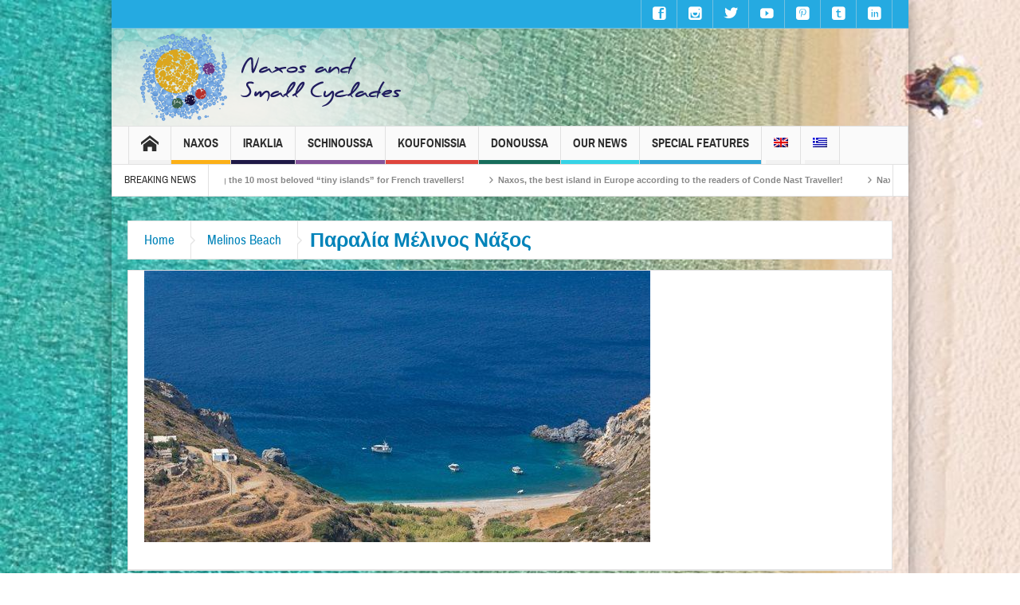

--- FILE ---
content_type: text/html; charset=UTF-8
request_url: https://www.naxos.gr/%cf%80%ce%b1%cf%81%ce%b1%ce%bb%ce%af%ce%b1-%ce%bc%ce%ad%ce%bb%ce%b9%ce%bd%ce%bf%cf%82-%ce%bd%ce%ac%ce%be%ce%bf%cf%82/%cf%80%ce%b1%cf%81%ce%b1%ce%bb%ce%af%ce%b1-%ce%bc%ce%ad%ce%bb%ce%b9%ce%bd%ce%bf%cf%82-%ce%bd%ce%ac%ce%be%ce%bf%cf%82/
body_size: 38708
content:
<!DOCTYPE html>
<html dir="ltr" lang="el" class="no-js">
    <head>
        <meta charset="UTF-8" />
        <!--[if IE]>
        <meta http-equiv="X-UA-Compatible" content="IE=edge,chrome=1">
        <![endif]-->

	<link rel="profile" href="https://gmpg.org/xfn/11">
	<link rel="pingback" href="https://www.naxos.gr/xmlrpc.php" />
        <meta property="og:image" content="https://www.naxos.gr/wp-content/uploads/2018/04/Παραλία-Μέλινος-Νάξος.jpg" />
    <meta property="og:image:width" content="960" />
    <meta property="og:image:height" content="547" />


    
    <meta property="og:title" content="Παραλία Μέλινος Νάξος" />
    <meta property="og:type" content="article" />
    <meta property="og:description" content="" />
    <meta property="og:url" content="https://www.naxos.gr/%cf%80%ce%b1%cf%81%ce%b1%ce%bb%ce%af%ce%b1-%ce%bc%ce%ad%ce%bb%ce%b9%ce%bd%ce%bf%cf%82-%ce%bd%ce%ac%ce%be%ce%bf%cf%82/%cf%80%ce%b1%cf%81%ce%b1%ce%bb%ce%af%ce%b1-%ce%bc%ce%ad%ce%bb%ce%b9%ce%bd%ce%bf%cf%82-%ce%bd%ce%ac%ce%be%ce%bf%cf%82/"/>
    <meta property="og:site_name" content="Νάξος &amp; Μικρές Κυκλάδες" />

		<meta name="viewport" content="width=device-width, initial-scale=1, maximum-scale=1">
	        <link rel="stylesheet" type="text/css" href="https://www.naxos.gr/wp-content/themes/multinews/css/print.css" media="print" />
    		<link rel="shortcut icon" href="https://www.naxos.gr/wp-content/uploads/2018/05/favicon.ico" />
			<link rel="apple-touch-icon" href="https://www.naxos.gr/wp-content/themes/multinews/apple-touch-icon-precomposed.png" />
	<title>Παραλία Μέλινος Νάξος | Νάξος &amp; Μικρές Κυκλάδες</title>
	<style>img:is([sizes="auto" i], [sizes^="auto," i]) { contain-intrinsic-size: 3000px 1500px }</style>
	<link rel="alternate" hreflang="en" href="https://www.naxos.gr/?attachment_id=4903&#038;lang=en" />
<link rel="alternate" hreflang="el" href="https://www.naxos.gr/%cf%80%ce%b1%cf%81%ce%b1%ce%bb%ce%af%ce%b1-%ce%bc%ce%ad%ce%bb%ce%b9%ce%bd%ce%bf%cf%82-%ce%bd%ce%ac%ce%be%ce%bf%cf%82/%cf%80%ce%b1%cf%81%ce%b1%ce%bb%ce%af%ce%b1-%ce%bc%ce%ad%ce%bb%ce%b9%ce%bd%ce%bf%cf%82-%ce%bd%ce%ac%ce%be%ce%bf%cf%82/" />
<link rel="alternate" hreflang="x-default" href="https://www.naxos.gr/%cf%80%ce%b1%cf%81%ce%b1%ce%bb%ce%af%ce%b1-%ce%bc%ce%ad%ce%bb%ce%b9%ce%bd%ce%bf%cf%82-%ce%bd%ce%ac%ce%be%ce%bf%cf%82/%cf%80%ce%b1%cf%81%ce%b1%ce%bb%ce%af%ce%b1-%ce%bc%ce%ad%ce%bb%ce%b9%ce%bd%ce%bf%cf%82-%ce%bd%ce%ac%ce%be%ce%bf%cf%82/" />

		<!-- All in One SEO 4.8.9 - aioseo.com -->
	<meta name="robots" content="max-image-preview:large" />
	<meta name="author" content="naxossmallcyclades"/>
	<link rel="canonical" href="https://www.naxos.gr/%cf%80%ce%b1%cf%81%ce%b1%ce%bb%ce%af%ce%b1-%ce%bc%ce%ad%ce%bb%ce%b9%ce%bd%ce%bf%cf%82-%ce%bd%ce%ac%ce%be%ce%bf%cf%82/%cf%80%ce%b1%cf%81%ce%b1%ce%bb%ce%af%ce%b1-%ce%bc%ce%ad%ce%bb%ce%b9%ce%bd%ce%bf%cf%82-%ce%bd%ce%ac%ce%be%ce%bf%cf%82/" />
	<meta name="generator" content="All in One SEO (AIOSEO) 4.8.9" />
		<script type="application/ld+json" class="aioseo-schema">
			{"@context":"https:\/\/schema.org","@graph":[{"@type":"BreadcrumbList","@id":"https:\/\/www.naxos.gr\/%cf%80%ce%b1%cf%81%ce%b1%ce%bb%ce%af%ce%b1-%ce%bc%ce%ad%ce%bb%ce%b9%ce%bd%ce%bf%cf%82-%ce%bd%ce%ac%ce%be%ce%bf%cf%82\/%cf%80%ce%b1%cf%81%ce%b1%ce%bb%ce%af%ce%b1-%ce%bc%ce%ad%ce%bb%ce%b9%ce%bd%ce%bf%cf%82-%ce%bd%ce%ac%ce%be%ce%bf%cf%82\/#breadcrumblist","itemListElement":[{"@type":"ListItem","@id":"https:\/\/www.naxos.gr#listItem","position":1,"name":"Home","item":"https:\/\/www.naxos.gr","nextItem":{"@type":"ListItem","@id":"https:\/\/www.naxos.gr\/%cf%80%ce%b1%cf%81%ce%b1%ce%bb%ce%af%ce%b1-%ce%bc%ce%ad%ce%bb%ce%b9%ce%bd%ce%bf%cf%82-%ce%bd%ce%ac%ce%be%ce%bf%cf%82\/%cf%80%ce%b1%cf%81%ce%b1%ce%bb%ce%af%ce%b1-%ce%bc%ce%ad%ce%bb%ce%b9%ce%bd%ce%bf%cf%82-%ce%bd%ce%ac%ce%be%ce%bf%cf%82\/#listItem","name":"\u03a0\u03b1\u03c1\u03b1\u03bb\u03af\u03b1 \u039c\u03ad\u03bb\u03b9\u03bd\u03bf\u03c2 \u039d\u03ac\u03be\u03bf\u03c2"}},{"@type":"ListItem","@id":"https:\/\/www.naxos.gr\/%cf%80%ce%b1%cf%81%ce%b1%ce%bb%ce%af%ce%b1-%ce%bc%ce%ad%ce%bb%ce%b9%ce%bd%ce%bf%cf%82-%ce%bd%ce%ac%ce%be%ce%bf%cf%82\/%cf%80%ce%b1%cf%81%ce%b1%ce%bb%ce%af%ce%b1-%ce%bc%ce%ad%ce%bb%ce%b9%ce%bd%ce%bf%cf%82-%ce%bd%ce%ac%ce%be%ce%bf%cf%82\/#listItem","position":2,"name":"\u03a0\u03b1\u03c1\u03b1\u03bb\u03af\u03b1 \u039c\u03ad\u03bb\u03b9\u03bd\u03bf\u03c2 \u039d\u03ac\u03be\u03bf\u03c2","previousItem":{"@type":"ListItem","@id":"https:\/\/www.naxos.gr#listItem","name":"Home"}}]},{"@type":"ItemPage","@id":"https:\/\/www.naxos.gr\/%cf%80%ce%b1%cf%81%ce%b1%ce%bb%ce%af%ce%b1-%ce%bc%ce%ad%ce%bb%ce%b9%ce%bd%ce%bf%cf%82-%ce%bd%ce%ac%ce%be%ce%bf%cf%82\/%cf%80%ce%b1%cf%81%ce%b1%ce%bb%ce%af%ce%b1-%ce%bc%ce%ad%ce%bb%ce%b9%ce%bd%ce%bf%cf%82-%ce%bd%ce%ac%ce%be%ce%bf%cf%82\/#itempage","url":"https:\/\/www.naxos.gr\/%cf%80%ce%b1%cf%81%ce%b1%ce%bb%ce%af%ce%b1-%ce%bc%ce%ad%ce%bb%ce%b9%ce%bd%ce%bf%cf%82-%ce%bd%ce%ac%ce%be%ce%bf%cf%82\/%cf%80%ce%b1%cf%81%ce%b1%ce%bb%ce%af%ce%b1-%ce%bc%ce%ad%ce%bb%ce%b9%ce%bd%ce%bf%cf%82-%ce%bd%ce%ac%ce%be%ce%bf%cf%82\/","name":"\u03a0\u03b1\u03c1\u03b1\u03bb\u03af\u03b1 \u039c\u03ad\u03bb\u03b9\u03bd\u03bf\u03c2 \u039d\u03ac\u03be\u03bf\u03c2 | \u039d\u03ac\u03be\u03bf\u03c2 & \u039c\u03b9\u03ba\u03c1\u03ad\u03c2 \u039a\u03c5\u03ba\u03bb\u03ac\u03b4\u03b5\u03c2","inLanguage":"el","isPartOf":{"@id":"https:\/\/www.naxos.gr\/#website"},"breadcrumb":{"@id":"https:\/\/www.naxos.gr\/%cf%80%ce%b1%cf%81%ce%b1%ce%bb%ce%af%ce%b1-%ce%bc%ce%ad%ce%bb%ce%b9%ce%bd%ce%bf%cf%82-%ce%bd%ce%ac%ce%be%ce%bf%cf%82\/%cf%80%ce%b1%cf%81%ce%b1%ce%bb%ce%af%ce%b1-%ce%bc%ce%ad%ce%bb%ce%b9%ce%bd%ce%bf%cf%82-%ce%bd%ce%ac%ce%be%ce%bf%cf%82\/#breadcrumblist"},"author":{"@id":"https:\/\/www.naxos.gr\/author\/naxossmallcyclades\/#author"},"creator":{"@id":"https:\/\/www.naxos.gr\/author\/naxossmallcyclades\/#author"},"datePublished":"2018-04-01T21:12:14+03:00","dateModified":"2018-04-01T21:12:20+03:00"},{"@type":"Organization","@id":"https:\/\/www.naxos.gr\/#organization","name":"Municipality of Naxos","description":"\u03a0\u03ad\u03bd\u03c4\u03b5 \u03bd\u03b7\u03c3\u03b9\u03ac. \u0388\u03bd\u03b1\u03c2 \u03c0\u03c1\u03bf\u03bf\u03c1\u03b9\u03c3\u03bc\u03cc\u03c2.","url":"https:\/\/www.naxos.gr\/","logo":{"@type":"ImageObject","url":"https:\/\/www.naxos.gr\/wp-content\/uploads\/2018\/05\/naxos-logo-en.png","@id":"https:\/\/www.naxos.gr\/%cf%80%ce%b1%cf%81%ce%b1%ce%bb%ce%af%ce%b1-%ce%bc%ce%ad%ce%bb%ce%b9%ce%bd%ce%bf%cf%82-%ce%bd%ce%ac%ce%be%ce%bf%cf%82\/%cf%80%ce%b1%cf%81%ce%b1%ce%bb%ce%af%ce%b1-%ce%bc%ce%ad%ce%bb%ce%b9%ce%bd%ce%bf%cf%82-%ce%bd%ce%ac%ce%be%ce%bf%cf%82\/#organizationLogo","width":362,"height":112},"image":{"@id":"https:\/\/www.naxos.gr\/%cf%80%ce%b1%cf%81%ce%b1%ce%bb%ce%af%ce%b1-%ce%bc%ce%ad%ce%bb%ce%b9%ce%bd%ce%bf%cf%82-%ce%bd%ce%ac%ce%be%ce%bf%cf%82\/%cf%80%ce%b1%cf%81%ce%b1%ce%bb%ce%af%ce%b1-%ce%bc%ce%ad%ce%bb%ce%b9%ce%bd%ce%bf%cf%82-%ce%bd%ce%ac%ce%be%ce%bf%cf%82\/#organizationLogo"},"sameAs":["https:\/\/www.facebook.com\/naxosislandgreece\/","https:\/\/twitter.com\/NaxosIslands","https:\/\/www.instagram.com\/naxosandsmallcyclades\/","https:\/\/gr.pinterest.com\/naxosandsmallcyclades\/","https:\/\/www.youtube.com\/user\/NaxosSmallCyclades","https:\/\/www.linkedin.com\/company\/naxosislandandsmallcyclades\/","https:\/\/naxosandsmallcyclades.tumblr.com\/"]},{"@type":"Person","@id":"https:\/\/www.naxos.gr\/author\/naxossmallcyclades\/#author","url":"https:\/\/www.naxos.gr\/author\/naxossmallcyclades\/","name":"naxossmallcyclades","image":{"@type":"ImageObject","@id":"https:\/\/www.naxos.gr\/%cf%80%ce%b1%cf%81%ce%b1%ce%bb%ce%af%ce%b1-%ce%bc%ce%ad%ce%bb%ce%b9%ce%bd%ce%bf%cf%82-%ce%bd%ce%ac%ce%be%ce%bf%cf%82\/%cf%80%ce%b1%cf%81%ce%b1%ce%bb%ce%af%ce%b1-%ce%bc%ce%ad%ce%bb%ce%b9%ce%bd%ce%bf%cf%82-%ce%bd%ce%ac%ce%be%ce%bf%cf%82\/#authorImage","url":"https:\/\/secure.gravatar.com\/avatar\/c71b8d45d816dc06872eb6115b1bffc829c2966cfd3579dc7b45bc36cc863278?s=96&d=mm&r=g","width":96,"height":96,"caption":"naxossmallcyclades"}},{"@type":"WebSite","@id":"https:\/\/www.naxos.gr\/#website","url":"https:\/\/www.naxos.gr\/","name":"Naxos and the Small Cyclades","description":"\u03a0\u03ad\u03bd\u03c4\u03b5 \u03bd\u03b7\u03c3\u03b9\u03ac. \u0388\u03bd\u03b1\u03c2 \u03c0\u03c1\u03bf\u03bf\u03c1\u03b9\u03c3\u03bc\u03cc\u03c2.","inLanguage":"el","publisher":{"@id":"https:\/\/www.naxos.gr\/#organization"}}]}
		</script>
		<!-- All in One SEO -->

<link rel="dns-prefetch" href="https://static.hupso.com/share/js/share_toolbar.js"><link rel="preconnect" href="https://static.hupso.com/share/js/share_toolbar.js"><link rel="preload" href="https://static.hupso.com/share/js/share_toolbar.js"><link rel="alternate" type="application/rss+xml" title="Ροή RSS &raquo; Νάξος &amp; Μικρές Κυκλάδες" href="https://www.naxos.gr/feed/" />
<link rel="alternate" type="application/rss+xml" title="Ροή Σχολίων &raquo; Νάξος &amp; Μικρές Κυκλάδες" href="https://www.naxos.gr/comments/feed/" />
<link rel="alternate" type="application/rss+xml" title="Ροή Σχολίων Νάξος &amp; Μικρές Κυκλάδες &raquo; Παραλία Μέλινος Νάξος" href="https://www.naxos.gr/%cf%80%ce%b1%cf%81%ce%b1%ce%bb%ce%af%ce%b1-%ce%bc%ce%ad%ce%bb%ce%b9%ce%bd%ce%bf%cf%82-%ce%bd%ce%ac%ce%be%ce%bf%cf%82/%cf%80%ce%b1%cf%81%ce%b1%ce%bb%ce%af%ce%b1-%ce%bc%ce%ad%ce%bb%ce%b9%ce%bd%ce%bf%cf%82-%ce%bd%ce%ac%ce%be%ce%bf%cf%82/feed/" />
		<!-- This site uses the Google Analytics by MonsterInsights plugin v9.7.0 - Using Analytics tracking - https://www.monsterinsights.com/ -->
							<script src="//www.googletagmanager.com/gtag/js?id=G-L94H8CHZJW"  data-cfasync="false" data-wpfc-render="false" type="text/javascript" async></script>
			<script data-cfasync="false" data-wpfc-render="false" type="text/javascript">
				var mi_version = '9.7.0';
				var mi_track_user = true;
				var mi_no_track_reason = '';
								var MonsterInsightsDefaultLocations = {"page_location":"https:\/\/www.naxos.gr\/%CF%80%CE%B1%CF%81%CE%B1%CE%BB%CE%AF%CE%B1-%CE%BC%CE%AD%CE%BB%CE%B9%CE%BD%CE%BF%CF%82-%CE%BD%CE%AC%CE%BE%CE%BF%CF%82\/%CF%80%CE%B1%CF%81%CE%B1%CE%BB%CE%AF%CE%B1-%CE%BC%CE%AD%CE%BB%CE%B9%CE%BD%CE%BF%CF%82-%CE%BD%CE%AC%CE%BE%CE%BF%CF%82\/"};
								if ( typeof MonsterInsightsPrivacyGuardFilter === 'function' ) {
					var MonsterInsightsLocations = (typeof MonsterInsightsExcludeQuery === 'object') ? MonsterInsightsPrivacyGuardFilter( MonsterInsightsExcludeQuery ) : MonsterInsightsPrivacyGuardFilter( MonsterInsightsDefaultLocations );
				} else {
					var MonsterInsightsLocations = (typeof MonsterInsightsExcludeQuery === 'object') ? MonsterInsightsExcludeQuery : MonsterInsightsDefaultLocations;
				}

								var disableStrs = [
										'ga-disable-G-L94H8CHZJW',
									];

				/* Function to detect opted out users */
				function __gtagTrackerIsOptedOut() {
					for (var index = 0; index < disableStrs.length; index++) {
						if (document.cookie.indexOf(disableStrs[index] + '=true') > -1) {
							return true;
						}
					}

					return false;
				}

				/* Disable tracking if the opt-out cookie exists. */
				if (__gtagTrackerIsOptedOut()) {
					for (var index = 0; index < disableStrs.length; index++) {
						window[disableStrs[index]] = true;
					}
				}

				/* Opt-out function */
				function __gtagTrackerOptout() {
					for (var index = 0; index < disableStrs.length; index++) {
						document.cookie = disableStrs[index] + '=true; expires=Thu, 31 Dec 2099 23:59:59 UTC; path=/';
						window[disableStrs[index]] = true;
					}
				}

				if ('undefined' === typeof gaOptout) {
					function gaOptout() {
						__gtagTrackerOptout();
					}
				}
								window.dataLayer = window.dataLayer || [];

				window.MonsterInsightsDualTracker = {
					helpers: {},
					trackers: {},
				};
				if (mi_track_user) {
					function __gtagDataLayer() {
						dataLayer.push(arguments);
					}

					function __gtagTracker(type, name, parameters) {
						if (!parameters) {
							parameters = {};
						}

						if (parameters.send_to) {
							__gtagDataLayer.apply(null, arguments);
							return;
						}

						if (type === 'event') {
														parameters.send_to = monsterinsights_frontend.v4_id;
							var hookName = name;
							if (typeof parameters['event_category'] !== 'undefined') {
								hookName = parameters['event_category'] + ':' + name;
							}

							if (typeof MonsterInsightsDualTracker.trackers[hookName] !== 'undefined') {
								MonsterInsightsDualTracker.trackers[hookName](parameters);
							} else {
								__gtagDataLayer('event', name, parameters);
							}
							
						} else {
							__gtagDataLayer.apply(null, arguments);
						}
					}

					__gtagTracker('js', new Date());
					__gtagTracker('set', {
						'developer_id.dZGIzZG': true,
											});
					if ( MonsterInsightsLocations.page_location ) {
						__gtagTracker('set', MonsterInsightsLocations);
					}
										__gtagTracker('config', 'G-L94H8CHZJW', {"forceSSL":"true","link_attribution":"true"} );
										window.gtag = __gtagTracker;										(function () {
						/* https://developers.google.com/analytics/devguides/collection/analyticsjs/ */
						/* ga and __gaTracker compatibility shim. */
						var noopfn = function () {
							return null;
						};
						var newtracker = function () {
							return new Tracker();
						};
						var Tracker = function () {
							return null;
						};
						var p = Tracker.prototype;
						p.get = noopfn;
						p.set = noopfn;
						p.send = function () {
							var args = Array.prototype.slice.call(arguments);
							args.unshift('send');
							__gaTracker.apply(null, args);
						};
						var __gaTracker = function () {
							var len = arguments.length;
							if (len === 0) {
								return;
							}
							var f = arguments[len - 1];
							if (typeof f !== 'object' || f === null || typeof f.hitCallback !== 'function') {
								if ('send' === arguments[0]) {
									var hitConverted, hitObject = false, action;
									if ('event' === arguments[1]) {
										if ('undefined' !== typeof arguments[3]) {
											hitObject = {
												'eventAction': arguments[3],
												'eventCategory': arguments[2],
												'eventLabel': arguments[4],
												'value': arguments[5] ? arguments[5] : 1,
											}
										}
									}
									if ('pageview' === arguments[1]) {
										if ('undefined' !== typeof arguments[2]) {
											hitObject = {
												'eventAction': 'page_view',
												'page_path': arguments[2],
											}
										}
									}
									if (typeof arguments[2] === 'object') {
										hitObject = arguments[2];
									}
									if (typeof arguments[5] === 'object') {
										Object.assign(hitObject, arguments[5]);
									}
									if ('undefined' !== typeof arguments[1].hitType) {
										hitObject = arguments[1];
										if ('pageview' === hitObject.hitType) {
											hitObject.eventAction = 'page_view';
										}
									}
									if (hitObject) {
										action = 'timing' === arguments[1].hitType ? 'timing_complete' : hitObject.eventAction;
										hitConverted = mapArgs(hitObject);
										__gtagTracker('event', action, hitConverted);
									}
								}
								return;
							}

							function mapArgs(args) {
								var arg, hit = {};
								var gaMap = {
									'eventCategory': 'event_category',
									'eventAction': 'event_action',
									'eventLabel': 'event_label',
									'eventValue': 'event_value',
									'nonInteraction': 'non_interaction',
									'timingCategory': 'event_category',
									'timingVar': 'name',
									'timingValue': 'value',
									'timingLabel': 'event_label',
									'page': 'page_path',
									'location': 'page_location',
									'title': 'page_title',
									'referrer' : 'page_referrer',
								};
								for (arg in args) {
																		if (!(!args.hasOwnProperty(arg) || !gaMap.hasOwnProperty(arg))) {
										hit[gaMap[arg]] = args[arg];
									} else {
										hit[arg] = args[arg];
									}
								}
								return hit;
							}

							try {
								f.hitCallback();
							} catch (ex) {
							}
						};
						__gaTracker.create = newtracker;
						__gaTracker.getByName = newtracker;
						__gaTracker.getAll = function () {
							return [];
						};
						__gaTracker.remove = noopfn;
						__gaTracker.loaded = true;
						window['__gaTracker'] = __gaTracker;
					})();
									} else {
										console.log("");
					(function () {
						function __gtagTracker() {
							return null;
						}

						window['__gtagTracker'] = __gtagTracker;
						window['gtag'] = __gtagTracker;
					})();
									}
			</script>
			
							<!-- / Google Analytics by MonsterInsights -->
		<script type="text/javascript">
/* <![CDATA[ */
window._wpemojiSettings = {"baseUrl":"https:\/\/s.w.org\/images\/core\/emoji\/16.0.1\/72x72\/","ext":".png","svgUrl":"https:\/\/s.w.org\/images\/core\/emoji\/16.0.1\/svg\/","svgExt":".svg","source":{"concatemoji":"https:\/\/www.naxos.gr\/wp-includes\/js\/wp-emoji-release.min.js?ver=6.8.3"}};
/*! This file is auto-generated */
!function(s,n){var o,i,e;function c(e){try{var t={supportTests:e,timestamp:(new Date).valueOf()};sessionStorage.setItem(o,JSON.stringify(t))}catch(e){}}function p(e,t,n){e.clearRect(0,0,e.canvas.width,e.canvas.height),e.fillText(t,0,0);var t=new Uint32Array(e.getImageData(0,0,e.canvas.width,e.canvas.height).data),a=(e.clearRect(0,0,e.canvas.width,e.canvas.height),e.fillText(n,0,0),new Uint32Array(e.getImageData(0,0,e.canvas.width,e.canvas.height).data));return t.every(function(e,t){return e===a[t]})}function u(e,t){e.clearRect(0,0,e.canvas.width,e.canvas.height),e.fillText(t,0,0);for(var n=e.getImageData(16,16,1,1),a=0;a<n.data.length;a++)if(0!==n.data[a])return!1;return!0}function f(e,t,n,a){switch(t){case"flag":return n(e,"\ud83c\udff3\ufe0f\u200d\u26a7\ufe0f","\ud83c\udff3\ufe0f\u200b\u26a7\ufe0f")?!1:!n(e,"\ud83c\udde8\ud83c\uddf6","\ud83c\udde8\u200b\ud83c\uddf6")&&!n(e,"\ud83c\udff4\udb40\udc67\udb40\udc62\udb40\udc65\udb40\udc6e\udb40\udc67\udb40\udc7f","\ud83c\udff4\u200b\udb40\udc67\u200b\udb40\udc62\u200b\udb40\udc65\u200b\udb40\udc6e\u200b\udb40\udc67\u200b\udb40\udc7f");case"emoji":return!a(e,"\ud83e\udedf")}return!1}function g(e,t,n,a){var r="undefined"!=typeof WorkerGlobalScope&&self instanceof WorkerGlobalScope?new OffscreenCanvas(300,150):s.createElement("canvas"),o=r.getContext("2d",{willReadFrequently:!0}),i=(o.textBaseline="top",o.font="600 32px Arial",{});return e.forEach(function(e){i[e]=t(o,e,n,a)}),i}function t(e){var t=s.createElement("script");t.src=e,t.defer=!0,s.head.appendChild(t)}"undefined"!=typeof Promise&&(o="wpEmojiSettingsSupports",i=["flag","emoji"],n.supports={everything:!0,everythingExceptFlag:!0},e=new Promise(function(e){s.addEventListener("DOMContentLoaded",e,{once:!0})}),new Promise(function(t){var n=function(){try{var e=JSON.parse(sessionStorage.getItem(o));if("object"==typeof e&&"number"==typeof e.timestamp&&(new Date).valueOf()<e.timestamp+604800&&"object"==typeof e.supportTests)return e.supportTests}catch(e){}return null}();if(!n){if("undefined"!=typeof Worker&&"undefined"!=typeof OffscreenCanvas&&"undefined"!=typeof URL&&URL.createObjectURL&&"undefined"!=typeof Blob)try{var e="postMessage("+g.toString()+"("+[JSON.stringify(i),f.toString(),p.toString(),u.toString()].join(",")+"));",a=new Blob([e],{type:"text/javascript"}),r=new Worker(URL.createObjectURL(a),{name:"wpTestEmojiSupports"});return void(r.onmessage=function(e){c(n=e.data),r.terminate(),t(n)})}catch(e){}c(n=g(i,f,p,u))}t(n)}).then(function(e){for(var t in e)n.supports[t]=e[t],n.supports.everything=n.supports.everything&&n.supports[t],"flag"!==t&&(n.supports.everythingExceptFlag=n.supports.everythingExceptFlag&&n.supports[t]);n.supports.everythingExceptFlag=n.supports.everythingExceptFlag&&!n.supports.flag,n.DOMReady=!1,n.readyCallback=function(){n.DOMReady=!0}}).then(function(){return e}).then(function(){var e;n.supports.everything||(n.readyCallback(),(e=n.source||{}).concatemoji?t(e.concatemoji):e.wpemoji&&e.twemoji&&(t(e.twemoji),t(e.wpemoji)))}))}((window,document),window._wpemojiSettings);
/* ]]> */
</script>
<style id='wp-emoji-styles-inline-css' type='text/css'>

	img.wp-smiley, img.emoji {
		display: inline !important;
		border: none !important;
		box-shadow: none !important;
		height: 1em !important;
		width: 1em !important;
		margin: 0 0.07em !important;
		vertical-align: -0.1em !important;
		background: none !important;
		padding: 0 !important;
	}
</style>
<link rel="stylesheet" href="https://www.naxos.gr/wp-content/cache/minify/a5ff7.css" media="all" />

<style id='classic-theme-styles-inline-css' type='text/css'>
/*! This file is auto-generated */
.wp-block-button__link{color:#fff;background-color:#32373c;border-radius:9999px;box-shadow:none;text-decoration:none;padding:calc(.667em + 2px) calc(1.333em + 2px);font-size:1.125em}.wp-block-file__button{background:#32373c;color:#fff;text-decoration:none}
</style>
<style id='global-styles-inline-css' type='text/css'>
:root{--wp--preset--aspect-ratio--square: 1;--wp--preset--aspect-ratio--4-3: 4/3;--wp--preset--aspect-ratio--3-4: 3/4;--wp--preset--aspect-ratio--3-2: 3/2;--wp--preset--aspect-ratio--2-3: 2/3;--wp--preset--aspect-ratio--16-9: 16/9;--wp--preset--aspect-ratio--9-16: 9/16;--wp--preset--color--black: #000000;--wp--preset--color--cyan-bluish-gray: #abb8c3;--wp--preset--color--white: #ffffff;--wp--preset--color--pale-pink: #f78da7;--wp--preset--color--vivid-red: #cf2e2e;--wp--preset--color--luminous-vivid-orange: #ff6900;--wp--preset--color--luminous-vivid-amber: #fcb900;--wp--preset--color--light-green-cyan: #7bdcb5;--wp--preset--color--vivid-green-cyan: #00d084;--wp--preset--color--pale-cyan-blue: #8ed1fc;--wp--preset--color--vivid-cyan-blue: #0693e3;--wp--preset--color--vivid-purple: #9b51e0;--wp--preset--gradient--vivid-cyan-blue-to-vivid-purple: linear-gradient(135deg,rgba(6,147,227,1) 0%,rgb(155,81,224) 100%);--wp--preset--gradient--light-green-cyan-to-vivid-green-cyan: linear-gradient(135deg,rgb(122,220,180) 0%,rgb(0,208,130) 100%);--wp--preset--gradient--luminous-vivid-amber-to-luminous-vivid-orange: linear-gradient(135deg,rgba(252,185,0,1) 0%,rgba(255,105,0,1) 100%);--wp--preset--gradient--luminous-vivid-orange-to-vivid-red: linear-gradient(135deg,rgba(255,105,0,1) 0%,rgb(207,46,46) 100%);--wp--preset--gradient--very-light-gray-to-cyan-bluish-gray: linear-gradient(135deg,rgb(238,238,238) 0%,rgb(169,184,195) 100%);--wp--preset--gradient--cool-to-warm-spectrum: linear-gradient(135deg,rgb(74,234,220) 0%,rgb(151,120,209) 20%,rgb(207,42,186) 40%,rgb(238,44,130) 60%,rgb(251,105,98) 80%,rgb(254,248,76) 100%);--wp--preset--gradient--blush-light-purple: linear-gradient(135deg,rgb(255,206,236) 0%,rgb(152,150,240) 100%);--wp--preset--gradient--blush-bordeaux: linear-gradient(135deg,rgb(254,205,165) 0%,rgb(254,45,45) 50%,rgb(107,0,62) 100%);--wp--preset--gradient--luminous-dusk: linear-gradient(135deg,rgb(255,203,112) 0%,rgb(199,81,192) 50%,rgb(65,88,208) 100%);--wp--preset--gradient--pale-ocean: linear-gradient(135deg,rgb(255,245,203) 0%,rgb(182,227,212) 50%,rgb(51,167,181) 100%);--wp--preset--gradient--electric-grass: linear-gradient(135deg,rgb(202,248,128) 0%,rgb(113,206,126) 100%);--wp--preset--gradient--midnight: linear-gradient(135deg,rgb(2,3,129) 0%,rgb(40,116,252) 100%);--wp--preset--font-size--small: 13px;--wp--preset--font-size--medium: 20px;--wp--preset--font-size--large: 36px;--wp--preset--font-size--x-large: 42px;--wp--preset--spacing--20: 0.44rem;--wp--preset--spacing--30: 0.67rem;--wp--preset--spacing--40: 1rem;--wp--preset--spacing--50: 1.5rem;--wp--preset--spacing--60: 2.25rem;--wp--preset--spacing--70: 3.38rem;--wp--preset--spacing--80: 5.06rem;--wp--preset--shadow--natural: 6px 6px 9px rgba(0, 0, 0, 0.2);--wp--preset--shadow--deep: 12px 12px 50px rgba(0, 0, 0, 0.4);--wp--preset--shadow--sharp: 6px 6px 0px rgba(0, 0, 0, 0.2);--wp--preset--shadow--outlined: 6px 6px 0px -3px rgba(255, 255, 255, 1), 6px 6px rgba(0, 0, 0, 1);--wp--preset--shadow--crisp: 6px 6px 0px rgba(0, 0, 0, 1);}:where(.is-layout-flex){gap: 0.5em;}:where(.is-layout-grid){gap: 0.5em;}body .is-layout-flex{display: flex;}.is-layout-flex{flex-wrap: wrap;align-items: center;}.is-layout-flex > :is(*, div){margin: 0;}body .is-layout-grid{display: grid;}.is-layout-grid > :is(*, div){margin: 0;}:where(.wp-block-columns.is-layout-flex){gap: 2em;}:where(.wp-block-columns.is-layout-grid){gap: 2em;}:where(.wp-block-post-template.is-layout-flex){gap: 1.25em;}:where(.wp-block-post-template.is-layout-grid){gap: 1.25em;}.has-black-color{color: var(--wp--preset--color--black) !important;}.has-cyan-bluish-gray-color{color: var(--wp--preset--color--cyan-bluish-gray) !important;}.has-white-color{color: var(--wp--preset--color--white) !important;}.has-pale-pink-color{color: var(--wp--preset--color--pale-pink) !important;}.has-vivid-red-color{color: var(--wp--preset--color--vivid-red) !important;}.has-luminous-vivid-orange-color{color: var(--wp--preset--color--luminous-vivid-orange) !important;}.has-luminous-vivid-amber-color{color: var(--wp--preset--color--luminous-vivid-amber) !important;}.has-light-green-cyan-color{color: var(--wp--preset--color--light-green-cyan) !important;}.has-vivid-green-cyan-color{color: var(--wp--preset--color--vivid-green-cyan) !important;}.has-pale-cyan-blue-color{color: var(--wp--preset--color--pale-cyan-blue) !important;}.has-vivid-cyan-blue-color{color: var(--wp--preset--color--vivid-cyan-blue) !important;}.has-vivid-purple-color{color: var(--wp--preset--color--vivid-purple) !important;}.has-black-background-color{background-color: var(--wp--preset--color--black) !important;}.has-cyan-bluish-gray-background-color{background-color: var(--wp--preset--color--cyan-bluish-gray) !important;}.has-white-background-color{background-color: var(--wp--preset--color--white) !important;}.has-pale-pink-background-color{background-color: var(--wp--preset--color--pale-pink) !important;}.has-vivid-red-background-color{background-color: var(--wp--preset--color--vivid-red) !important;}.has-luminous-vivid-orange-background-color{background-color: var(--wp--preset--color--luminous-vivid-orange) !important;}.has-luminous-vivid-amber-background-color{background-color: var(--wp--preset--color--luminous-vivid-amber) !important;}.has-light-green-cyan-background-color{background-color: var(--wp--preset--color--light-green-cyan) !important;}.has-vivid-green-cyan-background-color{background-color: var(--wp--preset--color--vivid-green-cyan) !important;}.has-pale-cyan-blue-background-color{background-color: var(--wp--preset--color--pale-cyan-blue) !important;}.has-vivid-cyan-blue-background-color{background-color: var(--wp--preset--color--vivid-cyan-blue) !important;}.has-vivid-purple-background-color{background-color: var(--wp--preset--color--vivid-purple) !important;}.has-black-border-color{border-color: var(--wp--preset--color--black) !important;}.has-cyan-bluish-gray-border-color{border-color: var(--wp--preset--color--cyan-bluish-gray) !important;}.has-white-border-color{border-color: var(--wp--preset--color--white) !important;}.has-pale-pink-border-color{border-color: var(--wp--preset--color--pale-pink) !important;}.has-vivid-red-border-color{border-color: var(--wp--preset--color--vivid-red) !important;}.has-luminous-vivid-orange-border-color{border-color: var(--wp--preset--color--luminous-vivid-orange) !important;}.has-luminous-vivid-amber-border-color{border-color: var(--wp--preset--color--luminous-vivid-amber) !important;}.has-light-green-cyan-border-color{border-color: var(--wp--preset--color--light-green-cyan) !important;}.has-vivid-green-cyan-border-color{border-color: var(--wp--preset--color--vivid-green-cyan) !important;}.has-pale-cyan-blue-border-color{border-color: var(--wp--preset--color--pale-cyan-blue) !important;}.has-vivid-cyan-blue-border-color{border-color: var(--wp--preset--color--vivid-cyan-blue) !important;}.has-vivid-purple-border-color{border-color: var(--wp--preset--color--vivid-purple) !important;}.has-vivid-cyan-blue-to-vivid-purple-gradient-background{background: var(--wp--preset--gradient--vivid-cyan-blue-to-vivid-purple) !important;}.has-light-green-cyan-to-vivid-green-cyan-gradient-background{background: var(--wp--preset--gradient--light-green-cyan-to-vivid-green-cyan) !important;}.has-luminous-vivid-amber-to-luminous-vivid-orange-gradient-background{background: var(--wp--preset--gradient--luminous-vivid-amber-to-luminous-vivid-orange) !important;}.has-luminous-vivid-orange-to-vivid-red-gradient-background{background: var(--wp--preset--gradient--luminous-vivid-orange-to-vivid-red) !important;}.has-very-light-gray-to-cyan-bluish-gray-gradient-background{background: var(--wp--preset--gradient--very-light-gray-to-cyan-bluish-gray) !important;}.has-cool-to-warm-spectrum-gradient-background{background: var(--wp--preset--gradient--cool-to-warm-spectrum) !important;}.has-blush-light-purple-gradient-background{background: var(--wp--preset--gradient--blush-light-purple) !important;}.has-blush-bordeaux-gradient-background{background: var(--wp--preset--gradient--blush-bordeaux) !important;}.has-luminous-dusk-gradient-background{background: var(--wp--preset--gradient--luminous-dusk) !important;}.has-pale-ocean-gradient-background{background: var(--wp--preset--gradient--pale-ocean) !important;}.has-electric-grass-gradient-background{background: var(--wp--preset--gradient--electric-grass) !important;}.has-midnight-gradient-background{background: var(--wp--preset--gradient--midnight) !important;}.has-small-font-size{font-size: var(--wp--preset--font-size--small) !important;}.has-medium-font-size{font-size: var(--wp--preset--font-size--medium) !important;}.has-large-font-size{font-size: var(--wp--preset--font-size--large) !important;}.has-x-large-font-size{font-size: var(--wp--preset--font-size--x-large) !important;}
:where(.wp-block-post-template.is-layout-flex){gap: 1.25em;}:where(.wp-block-post-template.is-layout-grid){gap: 1.25em;}
:where(.wp-block-columns.is-layout-flex){gap: 2em;}:where(.wp-block-columns.is-layout-grid){gap: 2em;}
:root :where(.wp-block-pullquote){font-size: 1.5em;line-height: 1.6;}
</style>
<link rel="stylesheet" href="https://www.naxos.gr/wp-content/cache/minify/12b81.css" media="all" />



<style id='rs-plugin-settings-inline-css' type='text/css'>
#rs-demo-id {}
</style>
<link rel="stylesheet" href="https://www.naxos.gr/wp-content/cache/minify/b5b1e.css" media="all" />










<!--[if lt IE 9]>
<link rel='stylesheet' id='vc_lte_ie9-css' href='https://www.naxos.gr/wp-content/plugins/js_composer/assets/css/vc_lte_ie9.min.css' type='text/css' media='screen' />
<![endif]-->
<script  src="https://www.naxos.gr/wp-content/cache/minify/c4d91.js"></script>

<script data-cfasync="false" data-wpfc-render="false" type="text/javascript" id='monsterinsights-frontend-script-js-extra'>/* <![CDATA[ */
var monsterinsights_frontend = {"js_events_tracking":"true","download_extensions":"doc,pdf,ppt,zip,xls,docx,pptx,xlsx","inbound_paths":"[{\"path\":\"\\\/go\\\/\",\"label\":\"affiliate\"},{\"path\":\"\\\/recommend\\\/\",\"label\":\"affiliate\"}]","home_url":"https:\/\/www.naxos.gr","hash_tracking":"false","v4_id":"G-L94H8CHZJW"};/* ]]> */
</script>
<script  src="https://www.naxos.gr/wp-content/cache/minify/47146.js"></script>




<script type="text/javascript" id="wpml-browser-redirect-js-extra">
/* <![CDATA[ */
var wpml_browser_redirect_params = {"pageLanguage":"el","languageUrls":{"en_us":"https:\/\/www.naxos.gr\/?attachment_id=4903&lang=en","en":"https:\/\/www.naxos.gr\/?attachment_id=4903&lang=en","us":"https:\/\/www.naxos.gr\/?attachment_id=4903&lang=en","el":"https:\/\/www.naxos.gr\/%cf%80%ce%b1%cf%81%ce%b1%ce%bb%ce%af%ce%b1-%ce%bc%ce%ad%ce%bb%ce%b9%ce%bd%ce%bf%cf%82-%ce%bd%ce%ac%ce%be%ce%bf%cf%82\/%cf%80%ce%b1%cf%81%ce%b1%ce%bb%ce%af%ce%b1-%ce%bc%ce%ad%ce%bb%ce%b9%ce%bd%ce%bf%cf%82-%ce%bd%ce%ac%ce%be%ce%bf%cf%82\/"},"cookie":{"name":"_icl_visitor_lang_js","domain":"www.naxos.gr","path":"\/","expiration":24}};
/* ]]> */
</script>
<script  src="https://www.naxos.gr/wp-content/cache/minify/5e3a8.js"></script>

<link rel="https://api.w.org/" href="https://www.naxos.gr/wp-json/" /><link rel="alternate" title="JSON" type="application/json" href="https://www.naxos.gr/wp-json/wp/v2/media/876" /><link rel="EditURI" type="application/rsd+xml" title="RSD" href="https://www.naxos.gr/xmlrpc.php?rsd" />
<meta name="generator" content="WordPress 6.8.3" />
<link rel='shortlink' href='https://www.naxos.gr/?p=876' />
<link rel="alternate" title="oEmbed (JSON)" type="application/json+oembed" href="https://www.naxos.gr/wp-json/oembed/1.0/embed?url=https%3A%2F%2Fwww.naxos.gr%2F%25cf%2580%25ce%25b1%25cf%2581%25ce%25b1%25ce%25bb%25ce%25af%25ce%25b1-%25ce%25bc%25ce%25ad%25ce%25bb%25ce%25b9%25ce%25bd%25ce%25bf%25cf%2582-%25ce%25bd%25ce%25ac%25ce%25be%25ce%25bf%25cf%2582%2F%25cf%2580%25ce%25b1%25cf%2581%25ce%25b1%25ce%25bb%25ce%25af%25ce%25b1-%25ce%25bc%25ce%25ad%25ce%25bb%25ce%25b9%25ce%25bd%25ce%25bf%25cf%2582-%25ce%25bd%25ce%25ac%25ce%25be%25ce%25bf%25cf%2582%2F" />
<link rel="alternate" title="oEmbed (XML)" type="text/xml+oembed" href="https://www.naxos.gr/wp-json/oembed/1.0/embed?url=https%3A%2F%2Fwww.naxos.gr%2F%25cf%2580%25ce%25b1%25cf%2581%25ce%25b1%25ce%25bb%25ce%25af%25ce%25b1-%25ce%25bc%25ce%25ad%25ce%25bb%25ce%25b9%25ce%25bd%25ce%25bf%25cf%2582-%25ce%25bd%25ce%25ac%25ce%25be%25ce%25bf%25cf%2582%2F%25cf%2580%25ce%25b1%25cf%2581%25ce%25b1%25ce%25bb%25ce%25af%25ce%25b1-%25ce%25bc%25ce%25ad%25ce%25bb%25ce%25b9%25ce%25bd%25ce%25bf%25cf%2582-%25ce%25bd%25ce%25ac%25ce%25be%25ce%25bf%25cf%2582%2F&#038;format=xml" />
<meta name="generator" content="WPML ver:4.7.6 stt:1,13;" />
<script type="text/javascript">
(function(url){
	if(/(?:Chrome\/26\.0\.1410\.63 Safari\/537\.31|WordfenceTestMonBot)/.test(navigator.userAgent)){ return; }
	var addEvent = function(evt, handler) {
		if (window.addEventListener) {
			document.addEventListener(evt, handler, false);
		} else if (window.attachEvent) {
			document.attachEvent('on' + evt, handler);
		}
	};
	var removeEvent = function(evt, handler) {
		if (window.removeEventListener) {
			document.removeEventListener(evt, handler, false);
		} else if (window.detachEvent) {
			document.detachEvent('on' + evt, handler);
		}
	};
	var evts = 'contextmenu dblclick drag dragend dragenter dragleave dragover dragstart drop keydown keypress keyup mousedown mousemove mouseout mouseover mouseup mousewheel scroll'.split(' ');
	var logHuman = function() {
		if (window.wfLogHumanRan) { return; }
		window.wfLogHumanRan = true;
		var wfscr = document.createElement('script');
		wfscr.type = 'text/javascript';
		wfscr.async = true;
		wfscr.src = url + '&r=' + Math.random();
		(document.getElementsByTagName('head')[0]||document.getElementsByTagName('body')[0]).appendChild(wfscr);
		for (var i = 0; i < evts.length; i++) {
			removeEvent(evts[i], logHuman);
		}
	};
	for (var i = 0; i < evts.length; i++) {
		addEvent(evts[i], logHuman);
	}
})('//www.naxos.gr/?wordfence_lh=1&hid=70DDC6891F365D5710A8A3360B44117A');
</script>	<script type="text/javascript">
	jQuery(document).ready(function($) {
		if ( $( ".geodir_full_page" ).length ) {
			if ($.trim($('.geodir_full_page').html()) === ''){
				$('.geodir_full_page').css({ 'display': 'none'});
			}
		}
	});
	</script>
	<!--[if lt IE 9]>
	<script src="https://www.naxos.gr/wp-content/themes/multinews/framework/helpers/js/html5.js"></script>
	<script src="https://www.naxos.gr/wp-content/themes/multinews/framework/helpers/js/IE9.js"></script>
	<![endif]-->
<meta name="generator" content="Powered by WPBakery Page Builder - drag and drop page builder for WordPress."/>
<meta name="generator" content="Powered by Slider Revolution 6.4.2 - responsive, Mobile-Friendly Slider Plugin for WordPress with comfortable drag and drop interface." />
<script type="text/javascript">function setREVStartSize(e){
			//window.requestAnimationFrame(function() {				 
				window.RSIW = window.RSIW===undefined ? window.innerWidth : window.RSIW;	
				window.RSIH = window.RSIH===undefined ? window.innerHeight : window.RSIH;	
				try {								
					var pw = document.getElementById(e.c).parentNode.offsetWidth,
						newh;
					pw = pw===0 || isNaN(pw) ? window.RSIW : pw;
					e.tabw = e.tabw===undefined ? 0 : parseInt(e.tabw);
					e.thumbw = e.thumbw===undefined ? 0 : parseInt(e.thumbw);
					e.tabh = e.tabh===undefined ? 0 : parseInt(e.tabh);
					e.thumbh = e.thumbh===undefined ? 0 : parseInt(e.thumbh);
					e.tabhide = e.tabhide===undefined ? 0 : parseInt(e.tabhide);
					e.thumbhide = e.thumbhide===undefined ? 0 : parseInt(e.thumbhide);
					e.mh = e.mh===undefined || e.mh=="" || e.mh==="auto" ? 0 : parseInt(e.mh,0);		
					if(e.layout==="fullscreen" || e.l==="fullscreen") 						
						newh = Math.max(e.mh,window.RSIH);					
					else{					
						e.gw = Array.isArray(e.gw) ? e.gw : [e.gw];
						for (var i in e.rl) if (e.gw[i]===undefined || e.gw[i]===0) e.gw[i] = e.gw[i-1];					
						e.gh = e.el===undefined || e.el==="" || (Array.isArray(e.el) && e.el.length==0)? e.gh : e.el;
						e.gh = Array.isArray(e.gh) ? e.gh : [e.gh];
						for (var i in e.rl) if (e.gh[i]===undefined || e.gh[i]===0) e.gh[i] = e.gh[i-1];
											
						var nl = new Array(e.rl.length),
							ix = 0,						
							sl;					
						e.tabw = e.tabhide>=pw ? 0 : e.tabw;
						e.thumbw = e.thumbhide>=pw ? 0 : e.thumbw;
						e.tabh = e.tabhide>=pw ? 0 : e.tabh;
						e.thumbh = e.thumbhide>=pw ? 0 : e.thumbh;					
						for (var i in e.rl) nl[i] = e.rl[i]<window.RSIW ? 0 : e.rl[i];
						sl = nl[0];									
						for (var i in nl) if (sl>nl[i] && nl[i]>0) { sl = nl[i]; ix=i;}															
						var m = pw>(e.gw[ix]+e.tabw+e.thumbw) ? 1 : (pw-(e.tabw+e.thumbw)) / (e.gw[ix]);					
						newh =  (e.gh[ix] * m) + (e.tabh + e.thumbh);
					}				
					if(window.rs_init_css===undefined) window.rs_init_css = document.head.appendChild(document.createElement("style"));					
					document.getElementById(e.c).height = newh+"px";
					window.rs_init_css.innerHTML += "#"+e.c+"_wrapper { height: "+newh+"px }";				
				} catch(e){
					console.log("Failure at Presize of Slider:" + e)
				}					   
			//});
		  };</script>
<style type="text/css" title="dynamic-css" class="options-output">{color:transparent;}.unav_banner{background-color:transparent;}.top-bar, ul.top-menu li ul li:hover, .ajax-search-results a:hover{background:#25aae1;}.top-bar{border-color:#74c0e0;}ul.top-menu li a,.mobile-menu li a,.ajax-search-results a h2{color:#ffffff;}ul.top-menu li, .mobile-menu ul li, ul.top-menu li:first-child, ul.top-social-icon li, ul.top-social-icon li.top-search, ul.top-menu li ul li, .ajax-search-results, .ajax-search-results a{border-color:#74c0e0;}.header-wrap,.hst1 .header-wrap,.hst2 .header-wrap,.hst3 .header-wrap{background-color:transparent;background-position:center top;background-image:url('https://www.naxos.gr/wp-content/uploads/2018/03/bg-right.png');}body{background-color:transparent;background-image:url('https://www.naxos.gr/wp-content/uploads/2018/05/naxos-opener.jpg');}.fixed, .fixed2{background-color:transparent;}body, article .entry-content{font-family:'Trebuchet MS', Helvetica, sans-serif;line-height:20px;font-weight:normal;font-style:normal;color:#474747;font-size:14px;}article .entry-content p, article .entry-content{font-family:'Trebuchet MS', Helvetica, sans-serif;line-height:20px;font-weight:normal;font-style:normal;color:#474747;font-size:14px;}</style>	<style type="text/css" class="multinews-custom-dynamic-css">
					header.block-title h2 a, header.block-title h2, .section-header h2.section-title a, .section-header h2.section-title{
			color: ;
		}
				.widget-title h2{
			color: ;
		}
				.header-wrap > .inner,
		.header-wrap{
			line-height: 122px;
			height: 122px;
		}
						.navigation .mom-megamenu ul li.active:before, .navigation .mom-megamenu ul li:hover:before{
			border-left-color: ;
		}
					/* navigation style */
			
	
		.footer-bottom {
    background: dodgerblue;
}body {

}
	section.news-box.cat_24 header.block-title:not(.colorful-box) h2 a,
	section.news-box.cat_24 header.block-title:not(.colorful-box) h2,
	.f-tabbed-head li.cat_24.active a,
	.f-tabbed-head li.cat_24 a.current,
	.f-tabbed-head li.cat_24 a:hover,
	.f-tabbed-body.cat_24 ul.f-tabbed-list li h2 a:hover,
	section.news-box.cat_24 footer.show-more a:hover,
    section.news-box.cat_24 .nb1 ul li h2 a:hover,
    section.news-box.cat_24 .nb2 .first-item h2 a:hover,
    section.news-box.cat_24 .nb3 .first-item h2 a:hover,
    section.news-box.cat_24 .nb4 .first-item h2 a:hover,
    section.news-box.cat_24 .nb5 .first-item h2 a:hover,
    section.news-box.cat_24 .nb6 ul li h2 a:hover,
    section.news-box.cat_24 .nb3 ul li h2 a:hover,
    section.news-box.cat_24 .nb4 ul li h2 a:hover,
    section.news-box.cat_24 .nb2 ul li h2 a:hover,
    section.news-box.cat_24 .nb5 ul li h2 a:hover,
    .section .feature-tabbed.cat_24 ul.f-tabbed-list li h2 a:hover,
    .nip-box.cat_24 header.block-title:not(.colorful-box) h2{
	    color: ;
	}
	section.news-box.cat_142 header.block-title:not(.colorful-box) h2 a,
	section.news-box.cat_142 header.block-title:not(.colorful-box) h2,
	.f-tabbed-head li.cat_142.active a,
	.f-tabbed-head li.cat_142 a.current,
	.f-tabbed-head li.cat_142 a:hover,
	.f-tabbed-body.cat_142 ul.f-tabbed-list li h2 a:hover,
	section.news-box.cat_142 footer.show-more a:hover,
    section.news-box.cat_142 .nb1 ul li h2 a:hover,
    section.news-box.cat_142 .nb2 .first-item h2 a:hover,
    section.news-box.cat_142 .nb3 .first-item h2 a:hover,
    section.news-box.cat_142 .nb4 .first-item h2 a:hover,
    section.news-box.cat_142 .nb5 .first-item h2 a:hover,
    section.news-box.cat_142 .nb6 ul li h2 a:hover,
    section.news-box.cat_142 .nb3 ul li h2 a:hover,
    section.news-box.cat_142 .nb4 ul li h2 a:hover,
    section.news-box.cat_142 .nb2 ul li h2 a:hover,
    section.news-box.cat_142 .nb5 ul li h2 a:hover,
    .section .feature-tabbed.cat_142 ul.f-tabbed-list li h2 a:hover,
    .nip-box.cat_142 header.block-title:not(.colorful-box) h2{
	    color: ;
	}
	section.news-box.cat_191 header.block-title:not(.colorful-box) h2 a,
	section.news-box.cat_191 header.block-title:not(.colorful-box) h2,
	.f-tabbed-head li.cat_191.active a,
	.f-tabbed-head li.cat_191 a.current,
	.f-tabbed-head li.cat_191 a:hover,
	.f-tabbed-body.cat_191 ul.f-tabbed-list li h2 a:hover,
	section.news-box.cat_191 footer.show-more a:hover,
    section.news-box.cat_191 .nb1 ul li h2 a:hover,
    section.news-box.cat_191 .nb2 .first-item h2 a:hover,
    section.news-box.cat_191 .nb3 .first-item h2 a:hover,
    section.news-box.cat_191 .nb4 .first-item h2 a:hover,
    section.news-box.cat_191 .nb5 .first-item h2 a:hover,
    section.news-box.cat_191 .nb6 ul li h2 a:hover,
    section.news-box.cat_191 .nb3 ul li h2 a:hover,
    section.news-box.cat_191 .nb4 ul li h2 a:hover,
    section.news-box.cat_191 .nb2 ul li h2 a:hover,
    section.news-box.cat_191 .nb5 ul li h2 a:hover,
    .section .feature-tabbed.cat_191 ul.f-tabbed-list li h2 a:hover,
    .nip-box.cat_191 header.block-title:not(.colorful-box) h2{
	    color: ;
	}
	section.news-box.cat_630 header.block-title:not(.colorful-box) h2 a,
	section.news-box.cat_630 header.block-title:not(.colorful-box) h2,
	.f-tabbed-head li.cat_630.active a,
	.f-tabbed-head li.cat_630 a.current,
	.f-tabbed-head li.cat_630 a:hover,
	.f-tabbed-body.cat_630 ul.f-tabbed-list li h2 a:hover,
	section.news-box.cat_630 footer.show-more a:hover,
    section.news-box.cat_630 .nb1 ul li h2 a:hover,
    section.news-box.cat_630 .nb2 .first-item h2 a:hover,
    section.news-box.cat_630 .nb3 .first-item h2 a:hover,
    section.news-box.cat_630 .nb4 .first-item h2 a:hover,
    section.news-box.cat_630 .nb5 .first-item h2 a:hover,
    section.news-box.cat_630 .nb6 ul li h2 a:hover,
    section.news-box.cat_630 .nb3 ul li h2 a:hover,
    section.news-box.cat_630 .nb4 ul li h2 a:hover,
    section.news-box.cat_630 .nb2 ul li h2 a:hover,
    section.news-box.cat_630 .nb5 ul li h2 a:hover,
    .section .feature-tabbed.cat_630 ul.f-tabbed-list li h2 a:hover,
    .nip-box.cat_630 header.block-title:not(.colorful-box) h2{
	    color: ;
	}
	section.news-box.cat_76 header.block-title:not(.colorful-box) h2 a,
	section.news-box.cat_76 header.block-title:not(.colorful-box) h2,
	.f-tabbed-head li.cat_76.active a,
	.f-tabbed-head li.cat_76 a.current,
	.f-tabbed-head li.cat_76 a:hover,
	.f-tabbed-body.cat_76 ul.f-tabbed-list li h2 a:hover,
	section.news-box.cat_76 footer.show-more a:hover,
    section.news-box.cat_76 .nb1 ul li h2 a:hover,
    section.news-box.cat_76 .nb2 .first-item h2 a:hover,
    section.news-box.cat_76 .nb3 .first-item h2 a:hover,
    section.news-box.cat_76 .nb4 .first-item h2 a:hover,
    section.news-box.cat_76 .nb5 .first-item h2 a:hover,
    section.news-box.cat_76 .nb6 ul li h2 a:hover,
    section.news-box.cat_76 .nb3 ul li h2 a:hover,
    section.news-box.cat_76 .nb4 ul li h2 a:hover,
    section.news-box.cat_76 .nb2 ul li h2 a:hover,
    section.news-box.cat_76 .nb5 ul li h2 a:hover,
    .section .feature-tabbed.cat_76 ul.f-tabbed-list li h2 a:hover,
    .nip-box.cat_76 header.block-title:not(.colorful-box) h2{
	    color: ;
	}
	section.news-box.cat_105 header.block-title:not(.colorful-box) h2 a,
	section.news-box.cat_105 header.block-title:not(.colorful-box) h2,
	.f-tabbed-head li.cat_105.active a,
	.f-tabbed-head li.cat_105 a.current,
	.f-tabbed-head li.cat_105 a:hover,
	.f-tabbed-body.cat_105 ul.f-tabbed-list li h2 a:hover,
	section.news-box.cat_105 footer.show-more a:hover,
    section.news-box.cat_105 .nb1 ul li h2 a:hover,
    section.news-box.cat_105 .nb2 .first-item h2 a:hover,
    section.news-box.cat_105 .nb3 .first-item h2 a:hover,
    section.news-box.cat_105 .nb4 .first-item h2 a:hover,
    section.news-box.cat_105 .nb5 .first-item h2 a:hover,
    section.news-box.cat_105 .nb6 ul li h2 a:hover,
    section.news-box.cat_105 .nb3 ul li h2 a:hover,
    section.news-box.cat_105 .nb4 ul li h2 a:hover,
    section.news-box.cat_105 .nb2 ul li h2 a:hover,
    section.news-box.cat_105 .nb5 ul li h2 a:hover,
    .section .feature-tabbed.cat_105 ul.f-tabbed-list li h2 a:hover,
    .nip-box.cat_105 header.block-title:not(.colorful-box) h2{
	    color: ;
	}
	section.news-box.cat_580 header.block-title:not(.colorful-box) h2 a,
	section.news-box.cat_580 header.block-title:not(.colorful-box) h2,
	.f-tabbed-head li.cat_580.active a,
	.f-tabbed-head li.cat_580 a.current,
	.f-tabbed-head li.cat_580 a:hover,
	.f-tabbed-body.cat_580 ul.f-tabbed-list li h2 a:hover,
	section.news-box.cat_580 footer.show-more a:hover,
    section.news-box.cat_580 .nb1 ul li h2 a:hover,
    section.news-box.cat_580 .nb2 .first-item h2 a:hover,
    section.news-box.cat_580 .nb3 .first-item h2 a:hover,
    section.news-box.cat_580 .nb4 .first-item h2 a:hover,
    section.news-box.cat_580 .nb5 .first-item h2 a:hover,
    section.news-box.cat_580 .nb6 ul li h2 a:hover,
    section.news-box.cat_580 .nb3 ul li h2 a:hover,
    section.news-box.cat_580 .nb4 ul li h2 a:hover,
    section.news-box.cat_580 .nb2 ul li h2 a:hover,
    section.news-box.cat_580 .nb5 ul li h2 a:hover,
    .section .feature-tabbed.cat_580 ul.f-tabbed-list li h2 a:hover,
    .nip-box.cat_580 header.block-title:not(.colorful-box) h2{
	    color: ;
	}
	section.news-box.cat_79 header.block-title:not(.colorful-box) h2 a,
	section.news-box.cat_79 header.block-title:not(.colorful-box) h2,
	.f-tabbed-head li.cat_79.active a,
	.f-tabbed-head li.cat_79 a.current,
	.f-tabbed-head li.cat_79 a:hover,
	.f-tabbed-body.cat_79 ul.f-tabbed-list li h2 a:hover,
	section.news-box.cat_79 footer.show-more a:hover,
    section.news-box.cat_79 .nb1 ul li h2 a:hover,
    section.news-box.cat_79 .nb2 .first-item h2 a:hover,
    section.news-box.cat_79 .nb3 .first-item h2 a:hover,
    section.news-box.cat_79 .nb4 .first-item h2 a:hover,
    section.news-box.cat_79 .nb5 .first-item h2 a:hover,
    section.news-box.cat_79 .nb6 ul li h2 a:hover,
    section.news-box.cat_79 .nb3 ul li h2 a:hover,
    section.news-box.cat_79 .nb4 ul li h2 a:hover,
    section.news-box.cat_79 .nb2 ul li h2 a:hover,
    section.news-box.cat_79 .nb5 ul li h2 a:hover,
    .section .feature-tabbed.cat_79 ul.f-tabbed-list li h2 a:hover,
    .nip-box.cat_79 header.block-title:not(.colorful-box) h2{
	    color: ;
	}
	section.news-box.cat_111 header.block-title:not(.colorful-box) h2 a,
	section.news-box.cat_111 header.block-title:not(.colorful-box) h2,
	.f-tabbed-head li.cat_111.active a,
	.f-tabbed-head li.cat_111 a.current,
	.f-tabbed-head li.cat_111 a:hover,
	.f-tabbed-body.cat_111 ul.f-tabbed-list li h2 a:hover,
	section.news-box.cat_111 footer.show-more a:hover,
    section.news-box.cat_111 .nb1 ul li h2 a:hover,
    section.news-box.cat_111 .nb2 .first-item h2 a:hover,
    section.news-box.cat_111 .nb3 .first-item h2 a:hover,
    section.news-box.cat_111 .nb4 .first-item h2 a:hover,
    section.news-box.cat_111 .nb5 .first-item h2 a:hover,
    section.news-box.cat_111 .nb6 ul li h2 a:hover,
    section.news-box.cat_111 .nb3 ul li h2 a:hover,
    section.news-box.cat_111 .nb4 ul li h2 a:hover,
    section.news-box.cat_111 .nb2 ul li h2 a:hover,
    section.news-box.cat_111 .nb5 ul li h2 a:hover,
    .section .feature-tabbed.cat_111 ul.f-tabbed-list li h2 a:hover,
    .nip-box.cat_111 header.block-title:not(.colorful-box) h2{
	    color: ;
	}
	section.news-box.cat_37 header.block-title:not(.colorful-box) h2 a,
	section.news-box.cat_37 header.block-title:not(.colorful-box) h2,
	.f-tabbed-head li.cat_37.active a,
	.f-tabbed-head li.cat_37 a.current,
	.f-tabbed-head li.cat_37 a:hover,
	.f-tabbed-body.cat_37 ul.f-tabbed-list li h2 a:hover,
	section.news-box.cat_37 footer.show-more a:hover,
    section.news-box.cat_37 .nb1 ul li h2 a:hover,
    section.news-box.cat_37 .nb2 .first-item h2 a:hover,
    section.news-box.cat_37 .nb3 .first-item h2 a:hover,
    section.news-box.cat_37 .nb4 .first-item h2 a:hover,
    section.news-box.cat_37 .nb5 .first-item h2 a:hover,
    section.news-box.cat_37 .nb6 ul li h2 a:hover,
    section.news-box.cat_37 .nb3 ul li h2 a:hover,
    section.news-box.cat_37 .nb4 ul li h2 a:hover,
    section.news-box.cat_37 .nb2 ul li h2 a:hover,
    section.news-box.cat_37 .nb5 ul li h2 a:hover,
    .section .feature-tabbed.cat_37 ul.f-tabbed-list li h2 a:hover,
    .nip-box.cat_37 header.block-title:not(.colorful-box) h2{
	    color: ;
	}
	section.news-box.cat_96 header.block-title:not(.colorful-box) h2 a,
	section.news-box.cat_96 header.block-title:not(.colorful-box) h2,
	.f-tabbed-head li.cat_96.active a,
	.f-tabbed-head li.cat_96 a.current,
	.f-tabbed-head li.cat_96 a:hover,
	.f-tabbed-body.cat_96 ul.f-tabbed-list li h2 a:hover,
	section.news-box.cat_96 footer.show-more a:hover,
    section.news-box.cat_96 .nb1 ul li h2 a:hover,
    section.news-box.cat_96 .nb2 .first-item h2 a:hover,
    section.news-box.cat_96 .nb3 .first-item h2 a:hover,
    section.news-box.cat_96 .nb4 .first-item h2 a:hover,
    section.news-box.cat_96 .nb5 .first-item h2 a:hover,
    section.news-box.cat_96 .nb6 ul li h2 a:hover,
    section.news-box.cat_96 .nb3 ul li h2 a:hover,
    section.news-box.cat_96 .nb4 ul li h2 a:hover,
    section.news-box.cat_96 .nb2 ul li h2 a:hover,
    section.news-box.cat_96 .nb5 ul li h2 a:hover,
    .section .feature-tabbed.cat_96 ul.f-tabbed-list li h2 a:hover,
    .nip-box.cat_96 header.block-title:not(.colorful-box) h2{
	    color: ;
	}
	section.news-box.cat_177 header.block-title:not(.colorful-box) h2 a,
	section.news-box.cat_177 header.block-title:not(.colorful-box) h2,
	.f-tabbed-head li.cat_177.active a,
	.f-tabbed-head li.cat_177 a.current,
	.f-tabbed-head li.cat_177 a:hover,
	.f-tabbed-body.cat_177 ul.f-tabbed-list li h2 a:hover,
	section.news-box.cat_177 footer.show-more a:hover,
    section.news-box.cat_177 .nb1 ul li h2 a:hover,
    section.news-box.cat_177 .nb2 .first-item h2 a:hover,
    section.news-box.cat_177 .nb3 .first-item h2 a:hover,
    section.news-box.cat_177 .nb4 .first-item h2 a:hover,
    section.news-box.cat_177 .nb5 .first-item h2 a:hover,
    section.news-box.cat_177 .nb6 ul li h2 a:hover,
    section.news-box.cat_177 .nb3 ul li h2 a:hover,
    section.news-box.cat_177 .nb4 ul li h2 a:hover,
    section.news-box.cat_177 .nb2 ul li h2 a:hover,
    section.news-box.cat_177 .nb5 ul li h2 a:hover,
    .section .feature-tabbed.cat_177 ul.f-tabbed-list li h2 a:hover,
    .nip-box.cat_177 header.block-title:not(.colorful-box) h2{
	    color: ;
	}
	section.news-box.cat_127 header.block-title:not(.colorful-box) h2 a,
	section.news-box.cat_127 header.block-title:not(.colorful-box) h2,
	.f-tabbed-head li.cat_127.active a,
	.f-tabbed-head li.cat_127 a.current,
	.f-tabbed-head li.cat_127 a:hover,
	.f-tabbed-body.cat_127 ul.f-tabbed-list li h2 a:hover,
	section.news-box.cat_127 footer.show-more a:hover,
    section.news-box.cat_127 .nb1 ul li h2 a:hover,
    section.news-box.cat_127 .nb2 .first-item h2 a:hover,
    section.news-box.cat_127 .nb3 .first-item h2 a:hover,
    section.news-box.cat_127 .nb4 .first-item h2 a:hover,
    section.news-box.cat_127 .nb5 .first-item h2 a:hover,
    section.news-box.cat_127 .nb6 ul li h2 a:hover,
    section.news-box.cat_127 .nb3 ul li h2 a:hover,
    section.news-box.cat_127 .nb4 ul li h2 a:hover,
    section.news-box.cat_127 .nb2 ul li h2 a:hover,
    section.news-box.cat_127 .nb5 ul li h2 a:hover,
    .section .feature-tabbed.cat_127 ul.f-tabbed-list li h2 a:hover,
    .nip-box.cat_127 header.block-title:not(.colorful-box) h2{
	    color: ;
	}
	section.news-box.cat_120 header.block-title:not(.colorful-box) h2 a,
	section.news-box.cat_120 header.block-title:not(.colorful-box) h2,
	.f-tabbed-head li.cat_120.active a,
	.f-tabbed-head li.cat_120 a.current,
	.f-tabbed-head li.cat_120 a:hover,
	.f-tabbed-body.cat_120 ul.f-tabbed-list li h2 a:hover,
	section.news-box.cat_120 footer.show-more a:hover,
    section.news-box.cat_120 .nb1 ul li h2 a:hover,
    section.news-box.cat_120 .nb2 .first-item h2 a:hover,
    section.news-box.cat_120 .nb3 .first-item h2 a:hover,
    section.news-box.cat_120 .nb4 .first-item h2 a:hover,
    section.news-box.cat_120 .nb5 .first-item h2 a:hover,
    section.news-box.cat_120 .nb6 ul li h2 a:hover,
    section.news-box.cat_120 .nb3 ul li h2 a:hover,
    section.news-box.cat_120 .nb4 ul li h2 a:hover,
    section.news-box.cat_120 .nb2 ul li h2 a:hover,
    section.news-box.cat_120 .nb5 ul li h2 a:hover,
    .section .feature-tabbed.cat_120 ul.f-tabbed-list li h2 a:hover,
    .nip-box.cat_120 header.block-title:not(.colorful-box) h2{
	    color: ;
	}
	section.news-box.cat_23 header.block-title:not(.colorful-box) h2 a,
	section.news-box.cat_23 header.block-title:not(.colorful-box) h2,
	.f-tabbed-head li.cat_23.active a,
	.f-tabbed-head li.cat_23 a.current,
	.f-tabbed-head li.cat_23 a:hover,
	.f-tabbed-body.cat_23 ul.f-tabbed-list li h2 a:hover,
	section.news-box.cat_23 footer.show-more a:hover,
    section.news-box.cat_23 .nb1 ul li h2 a:hover,
    section.news-box.cat_23 .nb2 .first-item h2 a:hover,
    section.news-box.cat_23 .nb3 .first-item h2 a:hover,
    section.news-box.cat_23 .nb4 .first-item h2 a:hover,
    section.news-box.cat_23 .nb5 .first-item h2 a:hover,
    section.news-box.cat_23 .nb6 ul li h2 a:hover,
    section.news-box.cat_23 .nb3 ul li h2 a:hover,
    section.news-box.cat_23 .nb4 ul li h2 a:hover,
    section.news-box.cat_23 .nb2 ul li h2 a:hover,
    section.news-box.cat_23 .nb5 ul li h2 a:hover,
    .section .feature-tabbed.cat_23 ul.f-tabbed-list li h2 a:hover,
    .nip-box.cat_23 header.block-title:not(.colorful-box) h2{
	    color: ;
	}
	section.news-box.cat_99 header.block-title:not(.colorful-box) h2 a,
	section.news-box.cat_99 header.block-title:not(.colorful-box) h2,
	.f-tabbed-head li.cat_99.active a,
	.f-tabbed-head li.cat_99 a.current,
	.f-tabbed-head li.cat_99 a:hover,
	.f-tabbed-body.cat_99 ul.f-tabbed-list li h2 a:hover,
	section.news-box.cat_99 footer.show-more a:hover,
    section.news-box.cat_99 .nb1 ul li h2 a:hover,
    section.news-box.cat_99 .nb2 .first-item h2 a:hover,
    section.news-box.cat_99 .nb3 .first-item h2 a:hover,
    section.news-box.cat_99 .nb4 .first-item h2 a:hover,
    section.news-box.cat_99 .nb5 .first-item h2 a:hover,
    section.news-box.cat_99 .nb6 ul li h2 a:hover,
    section.news-box.cat_99 .nb3 ul li h2 a:hover,
    section.news-box.cat_99 .nb4 ul li h2 a:hover,
    section.news-box.cat_99 .nb2 ul li h2 a:hover,
    section.news-box.cat_99 .nb5 ul li h2 a:hover,
    .section .feature-tabbed.cat_99 ul.f-tabbed-list li h2 a:hover,
    .nip-box.cat_99 header.block-title:not(.colorful-box) h2{
	    color: ;
	}
	section.news-box.cat_152 header.block-title:not(.colorful-box) h2 a,
	section.news-box.cat_152 header.block-title:not(.colorful-box) h2,
	.f-tabbed-head li.cat_152.active a,
	.f-tabbed-head li.cat_152 a.current,
	.f-tabbed-head li.cat_152 a:hover,
	.f-tabbed-body.cat_152 ul.f-tabbed-list li h2 a:hover,
	section.news-box.cat_152 footer.show-more a:hover,
    section.news-box.cat_152 .nb1 ul li h2 a:hover,
    section.news-box.cat_152 .nb2 .first-item h2 a:hover,
    section.news-box.cat_152 .nb3 .first-item h2 a:hover,
    section.news-box.cat_152 .nb4 .first-item h2 a:hover,
    section.news-box.cat_152 .nb5 .first-item h2 a:hover,
    section.news-box.cat_152 .nb6 ul li h2 a:hover,
    section.news-box.cat_152 .nb3 ul li h2 a:hover,
    section.news-box.cat_152 .nb4 ul li h2 a:hover,
    section.news-box.cat_152 .nb2 ul li h2 a:hover,
    section.news-box.cat_152 .nb5 ul li h2 a:hover,
    .section .feature-tabbed.cat_152 ul.f-tabbed-list li h2 a:hover,
    .nip-box.cat_152 header.block-title:not(.colorful-box) h2{
	    color: ;
	}
	section.news-box.cat_198 header.block-title:not(.colorful-box) h2 a,
	section.news-box.cat_198 header.block-title:not(.colorful-box) h2,
	.f-tabbed-head li.cat_198.active a,
	.f-tabbed-head li.cat_198 a.current,
	.f-tabbed-head li.cat_198 a:hover,
	.f-tabbed-body.cat_198 ul.f-tabbed-list li h2 a:hover,
	section.news-box.cat_198 footer.show-more a:hover,
    section.news-box.cat_198 .nb1 ul li h2 a:hover,
    section.news-box.cat_198 .nb2 .first-item h2 a:hover,
    section.news-box.cat_198 .nb3 .first-item h2 a:hover,
    section.news-box.cat_198 .nb4 .first-item h2 a:hover,
    section.news-box.cat_198 .nb5 .first-item h2 a:hover,
    section.news-box.cat_198 .nb6 ul li h2 a:hover,
    section.news-box.cat_198 .nb3 ul li h2 a:hover,
    section.news-box.cat_198 .nb4 ul li h2 a:hover,
    section.news-box.cat_198 .nb2 ul li h2 a:hover,
    section.news-box.cat_198 .nb5 ul li h2 a:hover,
    .section .feature-tabbed.cat_198 ul.f-tabbed-list li h2 a:hover,
    .nip-box.cat_198 header.block-title:not(.colorful-box) h2{
	    color: ;
	}
	section.news-box.cat_121 header.block-title:not(.colorful-box) h2 a,
	section.news-box.cat_121 header.block-title:not(.colorful-box) h2,
	.f-tabbed-head li.cat_121.active a,
	.f-tabbed-head li.cat_121 a.current,
	.f-tabbed-head li.cat_121 a:hover,
	.f-tabbed-body.cat_121 ul.f-tabbed-list li h2 a:hover,
	section.news-box.cat_121 footer.show-more a:hover,
    section.news-box.cat_121 .nb1 ul li h2 a:hover,
    section.news-box.cat_121 .nb2 .first-item h2 a:hover,
    section.news-box.cat_121 .nb3 .first-item h2 a:hover,
    section.news-box.cat_121 .nb4 .first-item h2 a:hover,
    section.news-box.cat_121 .nb5 .first-item h2 a:hover,
    section.news-box.cat_121 .nb6 ul li h2 a:hover,
    section.news-box.cat_121 .nb3 ul li h2 a:hover,
    section.news-box.cat_121 .nb4 ul li h2 a:hover,
    section.news-box.cat_121 .nb2 ul li h2 a:hover,
    section.news-box.cat_121 .nb5 ul li h2 a:hover,
    .section .feature-tabbed.cat_121 ul.f-tabbed-list li h2 a:hover,
    .nip-box.cat_121 header.block-title:not(.colorful-box) h2{
	    color: ;
	}
	section.news-box.cat_230 header.block-title:not(.colorful-box) h2 a,
	section.news-box.cat_230 header.block-title:not(.colorful-box) h2,
	.f-tabbed-head li.cat_230.active a,
	.f-tabbed-head li.cat_230 a.current,
	.f-tabbed-head li.cat_230 a:hover,
	.f-tabbed-body.cat_230 ul.f-tabbed-list li h2 a:hover,
	section.news-box.cat_230 footer.show-more a:hover,
    section.news-box.cat_230 .nb1 ul li h2 a:hover,
    section.news-box.cat_230 .nb2 .first-item h2 a:hover,
    section.news-box.cat_230 .nb3 .first-item h2 a:hover,
    section.news-box.cat_230 .nb4 .first-item h2 a:hover,
    section.news-box.cat_230 .nb5 .first-item h2 a:hover,
    section.news-box.cat_230 .nb6 ul li h2 a:hover,
    section.news-box.cat_230 .nb3 ul li h2 a:hover,
    section.news-box.cat_230 .nb4 ul li h2 a:hover,
    section.news-box.cat_230 .nb2 ul li h2 a:hover,
    section.news-box.cat_230 .nb5 ul li h2 a:hover,
    .section .feature-tabbed.cat_230 ul.f-tabbed-list li h2 a:hover,
    .nip-box.cat_230 header.block-title:not(.colorful-box) h2{
	    color: ;
	}
	section.news-box.cat_19 header.block-title:not(.colorful-box) h2 a,
	section.news-box.cat_19 header.block-title:not(.colorful-box) h2,
	.f-tabbed-head li.cat_19.active a,
	.f-tabbed-head li.cat_19 a.current,
	.f-tabbed-head li.cat_19 a:hover,
	.f-tabbed-body.cat_19 ul.f-tabbed-list li h2 a:hover,
	section.news-box.cat_19 footer.show-more a:hover,
    section.news-box.cat_19 .nb1 ul li h2 a:hover,
    section.news-box.cat_19 .nb2 .first-item h2 a:hover,
    section.news-box.cat_19 .nb3 .first-item h2 a:hover,
    section.news-box.cat_19 .nb4 .first-item h2 a:hover,
    section.news-box.cat_19 .nb5 .first-item h2 a:hover,
    section.news-box.cat_19 .nb6 ul li h2 a:hover,
    section.news-box.cat_19 .nb3 ul li h2 a:hover,
    section.news-box.cat_19 .nb4 ul li h2 a:hover,
    section.news-box.cat_19 .nb2 ul li h2 a:hover,
    section.news-box.cat_19 .nb5 ul li h2 a:hover,
    .section .feature-tabbed.cat_19 ul.f-tabbed-list li h2 a:hover,
    .nip-box.cat_19 header.block-title:not(.colorful-box) h2{
	    color: ;
	}
	section.news-box.cat_168 header.block-title:not(.colorful-box) h2 a,
	section.news-box.cat_168 header.block-title:not(.colorful-box) h2,
	.f-tabbed-head li.cat_168.active a,
	.f-tabbed-head li.cat_168 a.current,
	.f-tabbed-head li.cat_168 a:hover,
	.f-tabbed-body.cat_168 ul.f-tabbed-list li h2 a:hover,
	section.news-box.cat_168 footer.show-more a:hover,
    section.news-box.cat_168 .nb1 ul li h2 a:hover,
    section.news-box.cat_168 .nb2 .first-item h2 a:hover,
    section.news-box.cat_168 .nb3 .first-item h2 a:hover,
    section.news-box.cat_168 .nb4 .first-item h2 a:hover,
    section.news-box.cat_168 .nb5 .first-item h2 a:hover,
    section.news-box.cat_168 .nb6 ul li h2 a:hover,
    section.news-box.cat_168 .nb3 ul li h2 a:hover,
    section.news-box.cat_168 .nb4 ul li h2 a:hover,
    section.news-box.cat_168 .nb2 ul li h2 a:hover,
    section.news-box.cat_168 .nb5 ul li h2 a:hover,
    .section .feature-tabbed.cat_168 ul.f-tabbed-list li h2 a:hover,
    .nip-box.cat_168 header.block-title:not(.colorful-box) h2{
	    color: ;
	}
	section.news-box.cat_35 header.block-title:not(.colorful-box) h2 a,
	section.news-box.cat_35 header.block-title:not(.colorful-box) h2,
	.f-tabbed-head li.cat_35.active a,
	.f-tabbed-head li.cat_35 a.current,
	.f-tabbed-head li.cat_35 a:hover,
	.f-tabbed-body.cat_35 ul.f-tabbed-list li h2 a:hover,
	section.news-box.cat_35 footer.show-more a:hover,
    section.news-box.cat_35 .nb1 ul li h2 a:hover,
    section.news-box.cat_35 .nb2 .first-item h2 a:hover,
    section.news-box.cat_35 .nb3 .first-item h2 a:hover,
    section.news-box.cat_35 .nb4 .first-item h2 a:hover,
    section.news-box.cat_35 .nb5 .first-item h2 a:hover,
    section.news-box.cat_35 .nb6 ul li h2 a:hover,
    section.news-box.cat_35 .nb3 ul li h2 a:hover,
    section.news-box.cat_35 .nb4 ul li h2 a:hover,
    section.news-box.cat_35 .nb2 ul li h2 a:hover,
    section.news-box.cat_35 .nb5 ul li h2 a:hover,
    .section .feature-tabbed.cat_35 ul.f-tabbed-list li h2 a:hover,
    .nip-box.cat_35 header.block-title:not(.colorful-box) h2{
	    color: ;
	}
	section.news-box.cat_39 header.block-title:not(.colorful-box) h2 a,
	section.news-box.cat_39 header.block-title:not(.colorful-box) h2,
	.f-tabbed-head li.cat_39.active a,
	.f-tabbed-head li.cat_39 a.current,
	.f-tabbed-head li.cat_39 a:hover,
	.f-tabbed-body.cat_39 ul.f-tabbed-list li h2 a:hover,
	section.news-box.cat_39 footer.show-more a:hover,
    section.news-box.cat_39 .nb1 ul li h2 a:hover,
    section.news-box.cat_39 .nb2 .first-item h2 a:hover,
    section.news-box.cat_39 .nb3 .first-item h2 a:hover,
    section.news-box.cat_39 .nb4 .first-item h2 a:hover,
    section.news-box.cat_39 .nb5 .first-item h2 a:hover,
    section.news-box.cat_39 .nb6 ul li h2 a:hover,
    section.news-box.cat_39 .nb3 ul li h2 a:hover,
    section.news-box.cat_39 .nb4 ul li h2 a:hover,
    section.news-box.cat_39 .nb2 ul li h2 a:hover,
    section.news-box.cat_39 .nb5 ul li h2 a:hover,
    .section .feature-tabbed.cat_39 ul.f-tabbed-list li h2 a:hover,
    .nip-box.cat_39 header.block-title:not(.colorful-box) h2{
	    color: ;
	}
	section.news-box.cat_199 header.block-title:not(.colorful-box) h2 a,
	section.news-box.cat_199 header.block-title:not(.colorful-box) h2,
	.f-tabbed-head li.cat_199.active a,
	.f-tabbed-head li.cat_199 a.current,
	.f-tabbed-head li.cat_199 a:hover,
	.f-tabbed-body.cat_199 ul.f-tabbed-list li h2 a:hover,
	section.news-box.cat_199 footer.show-more a:hover,
    section.news-box.cat_199 .nb1 ul li h2 a:hover,
    section.news-box.cat_199 .nb2 .first-item h2 a:hover,
    section.news-box.cat_199 .nb3 .first-item h2 a:hover,
    section.news-box.cat_199 .nb4 .first-item h2 a:hover,
    section.news-box.cat_199 .nb5 .first-item h2 a:hover,
    section.news-box.cat_199 .nb6 ul li h2 a:hover,
    section.news-box.cat_199 .nb3 ul li h2 a:hover,
    section.news-box.cat_199 .nb4 ul li h2 a:hover,
    section.news-box.cat_199 .nb2 ul li h2 a:hover,
    section.news-box.cat_199 .nb5 ul li h2 a:hover,
    .section .feature-tabbed.cat_199 ul.f-tabbed-list li h2 a:hover,
    .nip-box.cat_199 header.block-title:not(.colorful-box) h2{
	    color: ;
	}
	section.news-box.cat_92 header.block-title:not(.colorful-box) h2 a,
	section.news-box.cat_92 header.block-title:not(.colorful-box) h2,
	.f-tabbed-head li.cat_92.active a,
	.f-tabbed-head li.cat_92 a.current,
	.f-tabbed-head li.cat_92 a:hover,
	.f-tabbed-body.cat_92 ul.f-tabbed-list li h2 a:hover,
	section.news-box.cat_92 footer.show-more a:hover,
    section.news-box.cat_92 .nb1 ul li h2 a:hover,
    section.news-box.cat_92 .nb2 .first-item h2 a:hover,
    section.news-box.cat_92 .nb3 .first-item h2 a:hover,
    section.news-box.cat_92 .nb4 .first-item h2 a:hover,
    section.news-box.cat_92 .nb5 .first-item h2 a:hover,
    section.news-box.cat_92 .nb6 ul li h2 a:hover,
    section.news-box.cat_92 .nb3 ul li h2 a:hover,
    section.news-box.cat_92 .nb4 ul li h2 a:hover,
    section.news-box.cat_92 .nb2 ul li h2 a:hover,
    section.news-box.cat_92 .nb5 ul li h2 a:hover,
    .section .feature-tabbed.cat_92 ul.f-tabbed-list li h2 a:hover,
    .nip-box.cat_92 header.block-title:not(.colorful-box) h2{
	    color: ;
	}
	section.news-box.cat_201 header.block-title:not(.colorful-box) h2 a,
	section.news-box.cat_201 header.block-title:not(.colorful-box) h2,
	.f-tabbed-head li.cat_201.active a,
	.f-tabbed-head li.cat_201 a.current,
	.f-tabbed-head li.cat_201 a:hover,
	.f-tabbed-body.cat_201 ul.f-tabbed-list li h2 a:hover,
	section.news-box.cat_201 footer.show-more a:hover,
    section.news-box.cat_201 .nb1 ul li h2 a:hover,
    section.news-box.cat_201 .nb2 .first-item h2 a:hover,
    section.news-box.cat_201 .nb3 .first-item h2 a:hover,
    section.news-box.cat_201 .nb4 .first-item h2 a:hover,
    section.news-box.cat_201 .nb5 .first-item h2 a:hover,
    section.news-box.cat_201 .nb6 ul li h2 a:hover,
    section.news-box.cat_201 .nb3 ul li h2 a:hover,
    section.news-box.cat_201 .nb4 ul li h2 a:hover,
    section.news-box.cat_201 .nb2 ul li h2 a:hover,
    section.news-box.cat_201 .nb5 ul li h2 a:hover,
    .section .feature-tabbed.cat_201 ul.f-tabbed-list li h2 a:hover,
    .nip-box.cat_201 header.block-title:not(.colorful-box) h2{
	    color: ;
	}
	section.news-box.cat_17 header.block-title:not(.colorful-box) h2 a,
	section.news-box.cat_17 header.block-title:not(.colorful-box) h2,
	.f-tabbed-head li.cat_17.active a,
	.f-tabbed-head li.cat_17 a.current,
	.f-tabbed-head li.cat_17 a:hover,
	.f-tabbed-body.cat_17 ul.f-tabbed-list li h2 a:hover,
	section.news-box.cat_17 footer.show-more a:hover,
    section.news-box.cat_17 .nb1 ul li h2 a:hover,
    section.news-box.cat_17 .nb2 .first-item h2 a:hover,
    section.news-box.cat_17 .nb3 .first-item h2 a:hover,
    section.news-box.cat_17 .nb4 .first-item h2 a:hover,
    section.news-box.cat_17 .nb5 .first-item h2 a:hover,
    section.news-box.cat_17 .nb6 ul li h2 a:hover,
    section.news-box.cat_17 .nb3 ul li h2 a:hover,
    section.news-box.cat_17 .nb4 ul li h2 a:hover,
    section.news-box.cat_17 .nb2 ul li h2 a:hover,
    section.news-box.cat_17 .nb5 ul li h2 a:hover,
    .section .feature-tabbed.cat_17 ul.f-tabbed-list li h2 a:hover,
    .nip-box.cat_17 header.block-title:not(.colorful-box) h2{
	    color: ;
	}
	section.news-box.cat_117 header.block-title:not(.colorful-box) h2 a,
	section.news-box.cat_117 header.block-title:not(.colorful-box) h2,
	.f-tabbed-head li.cat_117.active a,
	.f-tabbed-head li.cat_117 a.current,
	.f-tabbed-head li.cat_117 a:hover,
	.f-tabbed-body.cat_117 ul.f-tabbed-list li h2 a:hover,
	section.news-box.cat_117 footer.show-more a:hover,
    section.news-box.cat_117 .nb1 ul li h2 a:hover,
    section.news-box.cat_117 .nb2 .first-item h2 a:hover,
    section.news-box.cat_117 .nb3 .first-item h2 a:hover,
    section.news-box.cat_117 .nb4 .first-item h2 a:hover,
    section.news-box.cat_117 .nb5 .first-item h2 a:hover,
    section.news-box.cat_117 .nb6 ul li h2 a:hover,
    section.news-box.cat_117 .nb3 ul li h2 a:hover,
    section.news-box.cat_117 .nb4 ul li h2 a:hover,
    section.news-box.cat_117 .nb2 ul li h2 a:hover,
    section.news-box.cat_117 .nb5 ul li h2 a:hover,
    .section .feature-tabbed.cat_117 ul.f-tabbed-list li h2 a:hover,
    .nip-box.cat_117 header.block-title:not(.colorful-box) h2{
	    color: ;
	}
	section.news-box.cat_509 header.block-title:not(.colorful-box) h2 a,
	section.news-box.cat_509 header.block-title:not(.colorful-box) h2,
	.f-tabbed-head li.cat_509.active a,
	.f-tabbed-head li.cat_509 a.current,
	.f-tabbed-head li.cat_509 a:hover,
	.f-tabbed-body.cat_509 ul.f-tabbed-list li h2 a:hover,
	section.news-box.cat_509 footer.show-more a:hover,
    section.news-box.cat_509 .nb1 ul li h2 a:hover,
    section.news-box.cat_509 .nb2 .first-item h2 a:hover,
    section.news-box.cat_509 .nb3 .first-item h2 a:hover,
    section.news-box.cat_509 .nb4 .first-item h2 a:hover,
    section.news-box.cat_509 .nb5 .first-item h2 a:hover,
    section.news-box.cat_509 .nb6 ul li h2 a:hover,
    section.news-box.cat_509 .nb3 ul li h2 a:hover,
    section.news-box.cat_509 .nb4 ul li h2 a:hover,
    section.news-box.cat_509 .nb2 ul li h2 a:hover,
    section.news-box.cat_509 .nb5 ul li h2 a:hover,
    .section .feature-tabbed.cat_509 ul.f-tabbed-list li h2 a:hover,
    .nip-box.cat_509 header.block-title:not(.colorful-box) h2{
	    color: ;
	}
	section.news-box.cat_618 header.block-title:not(.colorful-box) h2 a,
	section.news-box.cat_618 header.block-title:not(.colorful-box) h2,
	.f-tabbed-head li.cat_618.active a,
	.f-tabbed-head li.cat_618 a.current,
	.f-tabbed-head li.cat_618 a:hover,
	.f-tabbed-body.cat_618 ul.f-tabbed-list li h2 a:hover,
	section.news-box.cat_618 footer.show-more a:hover,
    section.news-box.cat_618 .nb1 ul li h2 a:hover,
    section.news-box.cat_618 .nb2 .first-item h2 a:hover,
    section.news-box.cat_618 .nb3 .first-item h2 a:hover,
    section.news-box.cat_618 .nb4 .first-item h2 a:hover,
    section.news-box.cat_618 .nb5 .first-item h2 a:hover,
    section.news-box.cat_618 .nb6 ul li h2 a:hover,
    section.news-box.cat_618 .nb3 ul li h2 a:hover,
    section.news-box.cat_618 .nb4 ul li h2 a:hover,
    section.news-box.cat_618 .nb2 ul li h2 a:hover,
    section.news-box.cat_618 .nb5 ul li h2 a:hover,
    .section .feature-tabbed.cat_618 ul.f-tabbed-list li h2 a:hover,
    .nip-box.cat_618 header.block-title:not(.colorful-box) h2{
	    color: ;
	}
	section.news-box.cat_55 header.block-title:not(.colorful-box) h2 a,
	section.news-box.cat_55 header.block-title:not(.colorful-box) h2,
	.f-tabbed-head li.cat_55.active a,
	.f-tabbed-head li.cat_55 a.current,
	.f-tabbed-head li.cat_55 a:hover,
	.f-tabbed-body.cat_55 ul.f-tabbed-list li h2 a:hover,
	section.news-box.cat_55 footer.show-more a:hover,
    section.news-box.cat_55 .nb1 ul li h2 a:hover,
    section.news-box.cat_55 .nb2 .first-item h2 a:hover,
    section.news-box.cat_55 .nb3 .first-item h2 a:hover,
    section.news-box.cat_55 .nb4 .first-item h2 a:hover,
    section.news-box.cat_55 .nb5 .first-item h2 a:hover,
    section.news-box.cat_55 .nb6 ul li h2 a:hover,
    section.news-box.cat_55 .nb3 ul li h2 a:hover,
    section.news-box.cat_55 .nb4 ul li h2 a:hover,
    section.news-box.cat_55 .nb2 ul li h2 a:hover,
    section.news-box.cat_55 .nb5 ul li h2 a:hover,
    .section .feature-tabbed.cat_55 ul.f-tabbed-list li h2 a:hover,
    .nip-box.cat_55 header.block-title:not(.colorful-box) h2{
	    color: ;
	}
	section.news-box.cat_147 header.block-title:not(.colorful-box) h2 a,
	section.news-box.cat_147 header.block-title:not(.colorful-box) h2,
	.f-tabbed-head li.cat_147.active a,
	.f-tabbed-head li.cat_147 a.current,
	.f-tabbed-head li.cat_147 a:hover,
	.f-tabbed-body.cat_147 ul.f-tabbed-list li h2 a:hover,
	section.news-box.cat_147 footer.show-more a:hover,
    section.news-box.cat_147 .nb1 ul li h2 a:hover,
    section.news-box.cat_147 .nb2 .first-item h2 a:hover,
    section.news-box.cat_147 .nb3 .first-item h2 a:hover,
    section.news-box.cat_147 .nb4 .first-item h2 a:hover,
    section.news-box.cat_147 .nb5 .first-item h2 a:hover,
    section.news-box.cat_147 .nb6 ul li h2 a:hover,
    section.news-box.cat_147 .nb3 ul li h2 a:hover,
    section.news-box.cat_147 .nb4 ul li h2 a:hover,
    section.news-box.cat_147 .nb2 ul li h2 a:hover,
    section.news-box.cat_147 .nb5 ul li h2 a:hover,
    .section .feature-tabbed.cat_147 ul.f-tabbed-list li h2 a:hover,
    .nip-box.cat_147 header.block-title:not(.colorful-box) h2{
	    color: ;
	}
	section.news-box.cat_172 header.block-title:not(.colorful-box) h2 a,
	section.news-box.cat_172 header.block-title:not(.colorful-box) h2,
	.f-tabbed-head li.cat_172.active a,
	.f-tabbed-head li.cat_172 a.current,
	.f-tabbed-head li.cat_172 a:hover,
	.f-tabbed-body.cat_172 ul.f-tabbed-list li h2 a:hover,
	section.news-box.cat_172 footer.show-more a:hover,
    section.news-box.cat_172 .nb1 ul li h2 a:hover,
    section.news-box.cat_172 .nb2 .first-item h2 a:hover,
    section.news-box.cat_172 .nb3 .first-item h2 a:hover,
    section.news-box.cat_172 .nb4 .first-item h2 a:hover,
    section.news-box.cat_172 .nb5 .first-item h2 a:hover,
    section.news-box.cat_172 .nb6 ul li h2 a:hover,
    section.news-box.cat_172 .nb3 ul li h2 a:hover,
    section.news-box.cat_172 .nb4 ul li h2 a:hover,
    section.news-box.cat_172 .nb2 ul li h2 a:hover,
    section.news-box.cat_172 .nb5 ul li h2 a:hover,
    .section .feature-tabbed.cat_172 ul.f-tabbed-list li h2 a:hover,
    .nip-box.cat_172 header.block-title:not(.colorful-box) h2{
	    color: ;
	}
	section.news-box.cat_4 header.block-title:not(.colorful-box) h2 a,
	section.news-box.cat_4 header.block-title:not(.colorful-box) h2,
	.f-tabbed-head li.cat_4.active a,
	.f-tabbed-head li.cat_4 a.current,
	.f-tabbed-head li.cat_4 a:hover,
	.f-tabbed-body.cat_4 ul.f-tabbed-list li h2 a:hover,
	section.news-box.cat_4 footer.show-more a:hover,
    section.news-box.cat_4 .nb1 ul li h2 a:hover,
    section.news-box.cat_4 .nb2 .first-item h2 a:hover,
    section.news-box.cat_4 .nb3 .first-item h2 a:hover,
    section.news-box.cat_4 .nb4 .first-item h2 a:hover,
    section.news-box.cat_4 .nb5 .first-item h2 a:hover,
    section.news-box.cat_4 .nb6 ul li h2 a:hover,
    section.news-box.cat_4 .nb3 ul li h2 a:hover,
    section.news-box.cat_4 .nb4 ul li h2 a:hover,
    section.news-box.cat_4 .nb2 ul li h2 a:hover,
    section.news-box.cat_4 .nb5 ul li h2 a:hover,
    .section .feature-tabbed.cat_4 ul.f-tabbed-list li h2 a:hover,
    .nip-box.cat_4 header.block-title:not(.colorful-box) h2{
	    color: ;
	}
	section.news-box.cat_114 header.block-title:not(.colorful-box) h2 a,
	section.news-box.cat_114 header.block-title:not(.colorful-box) h2,
	.f-tabbed-head li.cat_114.active a,
	.f-tabbed-head li.cat_114 a.current,
	.f-tabbed-head li.cat_114 a:hover,
	.f-tabbed-body.cat_114 ul.f-tabbed-list li h2 a:hover,
	section.news-box.cat_114 footer.show-more a:hover,
    section.news-box.cat_114 .nb1 ul li h2 a:hover,
    section.news-box.cat_114 .nb2 .first-item h2 a:hover,
    section.news-box.cat_114 .nb3 .first-item h2 a:hover,
    section.news-box.cat_114 .nb4 .first-item h2 a:hover,
    section.news-box.cat_114 .nb5 .first-item h2 a:hover,
    section.news-box.cat_114 .nb6 ul li h2 a:hover,
    section.news-box.cat_114 .nb3 ul li h2 a:hover,
    section.news-box.cat_114 .nb4 ul li h2 a:hover,
    section.news-box.cat_114 .nb2 ul li h2 a:hover,
    section.news-box.cat_114 .nb5 ul li h2 a:hover,
    .section .feature-tabbed.cat_114 ul.f-tabbed-list li h2 a:hover,
    .nip-box.cat_114 header.block-title:not(.colorful-box) h2{
	    color: ;
	}
	section.news-box.cat_87 header.block-title:not(.colorful-box) h2 a,
	section.news-box.cat_87 header.block-title:not(.colorful-box) h2,
	.f-tabbed-head li.cat_87.active a,
	.f-tabbed-head li.cat_87 a.current,
	.f-tabbed-head li.cat_87 a:hover,
	.f-tabbed-body.cat_87 ul.f-tabbed-list li h2 a:hover,
	section.news-box.cat_87 footer.show-more a:hover,
    section.news-box.cat_87 .nb1 ul li h2 a:hover,
    section.news-box.cat_87 .nb2 .first-item h2 a:hover,
    section.news-box.cat_87 .nb3 .first-item h2 a:hover,
    section.news-box.cat_87 .nb4 .first-item h2 a:hover,
    section.news-box.cat_87 .nb5 .first-item h2 a:hover,
    section.news-box.cat_87 .nb6 ul li h2 a:hover,
    section.news-box.cat_87 .nb3 ul li h2 a:hover,
    section.news-box.cat_87 .nb4 ul li h2 a:hover,
    section.news-box.cat_87 .nb2 ul li h2 a:hover,
    section.news-box.cat_87 .nb5 ul li h2 a:hover,
    .section .feature-tabbed.cat_87 ul.f-tabbed-list li h2 a:hover,
    .nip-box.cat_87 header.block-title:not(.colorful-box) h2{
	    color: ;
	}
	section.news-box.cat_153 header.block-title:not(.colorful-box) h2 a,
	section.news-box.cat_153 header.block-title:not(.colorful-box) h2,
	.f-tabbed-head li.cat_153.active a,
	.f-tabbed-head li.cat_153 a.current,
	.f-tabbed-head li.cat_153 a:hover,
	.f-tabbed-body.cat_153 ul.f-tabbed-list li h2 a:hover,
	section.news-box.cat_153 footer.show-more a:hover,
    section.news-box.cat_153 .nb1 ul li h2 a:hover,
    section.news-box.cat_153 .nb2 .first-item h2 a:hover,
    section.news-box.cat_153 .nb3 .first-item h2 a:hover,
    section.news-box.cat_153 .nb4 .first-item h2 a:hover,
    section.news-box.cat_153 .nb5 .first-item h2 a:hover,
    section.news-box.cat_153 .nb6 ul li h2 a:hover,
    section.news-box.cat_153 .nb3 ul li h2 a:hover,
    section.news-box.cat_153 .nb4 ul li h2 a:hover,
    section.news-box.cat_153 .nb2 ul li h2 a:hover,
    section.news-box.cat_153 .nb5 ul li h2 a:hover,
    .section .feature-tabbed.cat_153 ul.f-tabbed-list li h2 a:hover,
    .nip-box.cat_153 header.block-title:not(.colorful-box) h2{
	    color: ;
	}
	section.news-box.cat_178 header.block-title:not(.colorful-box) h2 a,
	section.news-box.cat_178 header.block-title:not(.colorful-box) h2,
	.f-tabbed-head li.cat_178.active a,
	.f-tabbed-head li.cat_178 a.current,
	.f-tabbed-head li.cat_178 a:hover,
	.f-tabbed-body.cat_178 ul.f-tabbed-list li h2 a:hover,
	section.news-box.cat_178 footer.show-more a:hover,
    section.news-box.cat_178 .nb1 ul li h2 a:hover,
    section.news-box.cat_178 .nb2 .first-item h2 a:hover,
    section.news-box.cat_178 .nb3 .first-item h2 a:hover,
    section.news-box.cat_178 .nb4 .first-item h2 a:hover,
    section.news-box.cat_178 .nb5 .first-item h2 a:hover,
    section.news-box.cat_178 .nb6 ul li h2 a:hover,
    section.news-box.cat_178 .nb3 ul li h2 a:hover,
    section.news-box.cat_178 .nb4 ul li h2 a:hover,
    section.news-box.cat_178 .nb2 ul li h2 a:hover,
    section.news-box.cat_178 .nb5 ul li h2 a:hover,
    .section .feature-tabbed.cat_178 ul.f-tabbed-list li h2 a:hover,
    .nip-box.cat_178 header.block-title:not(.colorful-box) h2{
	    color: ;
	}
	section.news-box.cat_203 header.block-title:not(.colorful-box) h2 a,
	section.news-box.cat_203 header.block-title:not(.colorful-box) h2,
	.f-tabbed-head li.cat_203.active a,
	.f-tabbed-head li.cat_203 a.current,
	.f-tabbed-head li.cat_203 a:hover,
	.f-tabbed-body.cat_203 ul.f-tabbed-list li h2 a:hover,
	section.news-box.cat_203 footer.show-more a:hover,
    section.news-box.cat_203 .nb1 ul li h2 a:hover,
    section.news-box.cat_203 .nb2 .first-item h2 a:hover,
    section.news-box.cat_203 .nb3 .first-item h2 a:hover,
    section.news-box.cat_203 .nb4 .first-item h2 a:hover,
    section.news-box.cat_203 .nb5 .first-item h2 a:hover,
    section.news-box.cat_203 .nb6 ul li h2 a:hover,
    section.news-box.cat_203 .nb3 ul li h2 a:hover,
    section.news-box.cat_203 .nb4 ul li h2 a:hover,
    section.news-box.cat_203 .nb2 ul li h2 a:hover,
    section.news-box.cat_203 .nb5 ul li h2 a:hover,
    .section .feature-tabbed.cat_203 ul.f-tabbed-list li h2 a:hover,
    .nip-box.cat_203 header.block-title:not(.colorful-box) h2{
	    color: ;
	}
	section.news-box.cat_122 header.block-title:not(.colorful-box) h2 a,
	section.news-box.cat_122 header.block-title:not(.colorful-box) h2,
	.f-tabbed-head li.cat_122.active a,
	.f-tabbed-head li.cat_122 a.current,
	.f-tabbed-head li.cat_122 a:hover,
	.f-tabbed-body.cat_122 ul.f-tabbed-list li h2 a:hover,
	section.news-box.cat_122 footer.show-more a:hover,
    section.news-box.cat_122 .nb1 ul li h2 a:hover,
    section.news-box.cat_122 .nb2 .first-item h2 a:hover,
    section.news-box.cat_122 .nb3 .first-item h2 a:hover,
    section.news-box.cat_122 .nb4 .first-item h2 a:hover,
    section.news-box.cat_122 .nb5 .first-item h2 a:hover,
    section.news-box.cat_122 .nb6 ul li h2 a:hover,
    section.news-box.cat_122 .nb3 ul li h2 a:hover,
    section.news-box.cat_122 .nb4 ul li h2 a:hover,
    section.news-box.cat_122 .nb2 ul li h2 a:hover,
    section.news-box.cat_122 .nb5 ul li h2 a:hover,
    .section .feature-tabbed.cat_122 ul.f-tabbed-list li h2 a:hover,
    .nip-box.cat_122 header.block-title:not(.colorful-box) h2{
	    color: ;
	}
	section.news-box.cat_32 header.block-title:not(.colorful-box) h2 a,
	section.news-box.cat_32 header.block-title:not(.colorful-box) h2,
	.f-tabbed-head li.cat_32.active a,
	.f-tabbed-head li.cat_32 a.current,
	.f-tabbed-head li.cat_32 a:hover,
	.f-tabbed-body.cat_32 ul.f-tabbed-list li h2 a:hover,
	section.news-box.cat_32 footer.show-more a:hover,
    section.news-box.cat_32 .nb1 ul li h2 a:hover,
    section.news-box.cat_32 .nb2 .first-item h2 a:hover,
    section.news-box.cat_32 .nb3 .first-item h2 a:hover,
    section.news-box.cat_32 .nb4 .first-item h2 a:hover,
    section.news-box.cat_32 .nb5 .first-item h2 a:hover,
    section.news-box.cat_32 .nb6 ul li h2 a:hover,
    section.news-box.cat_32 .nb3 ul li h2 a:hover,
    section.news-box.cat_32 .nb4 ul li h2 a:hover,
    section.news-box.cat_32 .nb2 ul li h2 a:hover,
    section.news-box.cat_32 .nb5 ul li h2 a:hover,
    .section .feature-tabbed.cat_32 ul.f-tabbed-list li h2 a:hover,
    .nip-box.cat_32 header.block-title:not(.colorful-box) h2{
	    color: ;
	}
	section.news-box.cat_103 header.block-title:not(.colorful-box) h2 a,
	section.news-box.cat_103 header.block-title:not(.colorful-box) h2,
	.f-tabbed-head li.cat_103.active a,
	.f-tabbed-head li.cat_103 a.current,
	.f-tabbed-head li.cat_103 a:hover,
	.f-tabbed-body.cat_103 ul.f-tabbed-list li h2 a:hover,
	section.news-box.cat_103 footer.show-more a:hover,
    section.news-box.cat_103 .nb1 ul li h2 a:hover,
    section.news-box.cat_103 .nb2 .first-item h2 a:hover,
    section.news-box.cat_103 .nb3 .first-item h2 a:hover,
    section.news-box.cat_103 .nb4 .first-item h2 a:hover,
    section.news-box.cat_103 .nb5 .first-item h2 a:hover,
    section.news-box.cat_103 .nb6 ul li h2 a:hover,
    section.news-box.cat_103 .nb3 ul li h2 a:hover,
    section.news-box.cat_103 .nb4 ul li h2 a:hover,
    section.news-box.cat_103 .nb2 ul li h2 a:hover,
    section.news-box.cat_103 .nb5 ul li h2 a:hover,
    .section .feature-tabbed.cat_103 ul.f-tabbed-list li h2 a:hover,
    .nip-box.cat_103 header.block-title:not(.colorful-box) h2{
	    color: ;
	}
	section.news-box.cat_171 header.block-title:not(.colorful-box) h2 a,
	section.news-box.cat_171 header.block-title:not(.colorful-box) h2,
	.f-tabbed-head li.cat_171.active a,
	.f-tabbed-head li.cat_171 a.current,
	.f-tabbed-head li.cat_171 a:hover,
	.f-tabbed-body.cat_171 ul.f-tabbed-list li h2 a:hover,
	section.news-box.cat_171 footer.show-more a:hover,
    section.news-box.cat_171 .nb1 ul li h2 a:hover,
    section.news-box.cat_171 .nb2 .first-item h2 a:hover,
    section.news-box.cat_171 .nb3 .first-item h2 a:hover,
    section.news-box.cat_171 .nb4 .first-item h2 a:hover,
    section.news-box.cat_171 .nb5 .first-item h2 a:hover,
    section.news-box.cat_171 .nb6 ul li h2 a:hover,
    section.news-box.cat_171 .nb3 ul li h2 a:hover,
    section.news-box.cat_171 .nb4 ul li h2 a:hover,
    section.news-box.cat_171 .nb2 ul li h2 a:hover,
    section.news-box.cat_171 .nb5 ul li h2 a:hover,
    .section .feature-tabbed.cat_171 ul.f-tabbed-list li h2 a:hover,
    .nip-box.cat_171 header.block-title:not(.colorful-box) h2{
	    color: ;
	}
	section.news-box.cat_43 header.block-title:not(.colorful-box) h2 a,
	section.news-box.cat_43 header.block-title:not(.colorful-box) h2,
	.f-tabbed-head li.cat_43.active a,
	.f-tabbed-head li.cat_43 a.current,
	.f-tabbed-head li.cat_43 a:hover,
	.f-tabbed-body.cat_43 ul.f-tabbed-list li h2 a:hover,
	section.news-box.cat_43 footer.show-more a:hover,
    section.news-box.cat_43 .nb1 ul li h2 a:hover,
    section.news-box.cat_43 .nb2 .first-item h2 a:hover,
    section.news-box.cat_43 .nb3 .first-item h2 a:hover,
    section.news-box.cat_43 .nb4 .first-item h2 a:hover,
    section.news-box.cat_43 .nb5 .first-item h2 a:hover,
    section.news-box.cat_43 .nb6 ul li h2 a:hover,
    section.news-box.cat_43 .nb3 ul li h2 a:hover,
    section.news-box.cat_43 .nb4 ul li h2 a:hover,
    section.news-box.cat_43 .nb2 ul li h2 a:hover,
    section.news-box.cat_43 .nb5 ul li h2 a:hover,
    .section .feature-tabbed.cat_43 ul.f-tabbed-list li h2 a:hover,
    .nip-box.cat_43 header.block-title:not(.colorful-box) h2{
	    color: ;
	}
	section.news-box.cat_157 header.block-title:not(.colorful-box) h2 a,
	section.news-box.cat_157 header.block-title:not(.colorful-box) h2,
	.f-tabbed-head li.cat_157.active a,
	.f-tabbed-head li.cat_157 a.current,
	.f-tabbed-head li.cat_157 a:hover,
	.f-tabbed-body.cat_157 ul.f-tabbed-list li h2 a:hover,
	section.news-box.cat_157 footer.show-more a:hover,
    section.news-box.cat_157 .nb1 ul li h2 a:hover,
    section.news-box.cat_157 .nb2 .first-item h2 a:hover,
    section.news-box.cat_157 .nb3 .first-item h2 a:hover,
    section.news-box.cat_157 .nb4 .first-item h2 a:hover,
    section.news-box.cat_157 .nb5 .first-item h2 a:hover,
    section.news-box.cat_157 .nb6 ul li h2 a:hover,
    section.news-box.cat_157 .nb3 ul li h2 a:hover,
    section.news-box.cat_157 .nb4 ul li h2 a:hover,
    section.news-box.cat_157 .nb2 ul li h2 a:hover,
    section.news-box.cat_157 .nb5 ul li h2 a:hover,
    .section .feature-tabbed.cat_157 ul.f-tabbed-list li h2 a:hover,
    .nip-box.cat_157 header.block-title:not(.colorful-box) h2{
	    color: ;
	}
	section.news-box.cat_180 header.block-title:not(.colorful-box) h2 a,
	section.news-box.cat_180 header.block-title:not(.colorful-box) h2,
	.f-tabbed-head li.cat_180.active a,
	.f-tabbed-head li.cat_180 a.current,
	.f-tabbed-head li.cat_180 a:hover,
	.f-tabbed-body.cat_180 ul.f-tabbed-list li h2 a:hover,
	section.news-box.cat_180 footer.show-more a:hover,
    section.news-box.cat_180 .nb1 ul li h2 a:hover,
    section.news-box.cat_180 .nb2 .first-item h2 a:hover,
    section.news-box.cat_180 .nb3 .first-item h2 a:hover,
    section.news-box.cat_180 .nb4 .first-item h2 a:hover,
    section.news-box.cat_180 .nb5 .first-item h2 a:hover,
    section.news-box.cat_180 .nb6 ul li h2 a:hover,
    section.news-box.cat_180 .nb3 ul li h2 a:hover,
    section.news-box.cat_180 .nb4 ul li h2 a:hover,
    section.news-box.cat_180 .nb2 ul li h2 a:hover,
    section.news-box.cat_180 .nb5 ul li h2 a:hover,
    .section .feature-tabbed.cat_180 ul.f-tabbed-list li h2 a:hover,
    .nip-box.cat_180 header.block-title:not(.colorful-box) h2{
	    color: ;
	}
	section.news-box.cat_204 header.block-title:not(.colorful-box) h2 a,
	section.news-box.cat_204 header.block-title:not(.colorful-box) h2,
	.f-tabbed-head li.cat_204.active a,
	.f-tabbed-head li.cat_204 a.current,
	.f-tabbed-head li.cat_204 a:hover,
	.f-tabbed-body.cat_204 ul.f-tabbed-list li h2 a:hover,
	section.news-box.cat_204 footer.show-more a:hover,
    section.news-box.cat_204 .nb1 ul li h2 a:hover,
    section.news-box.cat_204 .nb2 .first-item h2 a:hover,
    section.news-box.cat_204 .nb3 .first-item h2 a:hover,
    section.news-box.cat_204 .nb4 .first-item h2 a:hover,
    section.news-box.cat_204 .nb5 .first-item h2 a:hover,
    section.news-box.cat_204 .nb6 ul li h2 a:hover,
    section.news-box.cat_204 .nb3 ul li h2 a:hover,
    section.news-box.cat_204 .nb4 ul li h2 a:hover,
    section.news-box.cat_204 .nb2 ul li h2 a:hover,
    section.news-box.cat_204 .nb5 ul li h2 a:hover,
    .section .feature-tabbed.cat_204 ul.f-tabbed-list li h2 a:hover,
    .nip-box.cat_204 header.block-title:not(.colorful-box) h2{
	    color: ;
	}
	section.news-box.cat_126 header.block-title:not(.colorful-box) h2 a,
	section.news-box.cat_126 header.block-title:not(.colorful-box) h2,
	.f-tabbed-head li.cat_126.active a,
	.f-tabbed-head li.cat_126 a.current,
	.f-tabbed-head li.cat_126 a:hover,
	.f-tabbed-body.cat_126 ul.f-tabbed-list li h2 a:hover,
	section.news-box.cat_126 footer.show-more a:hover,
    section.news-box.cat_126 .nb1 ul li h2 a:hover,
    section.news-box.cat_126 .nb2 .first-item h2 a:hover,
    section.news-box.cat_126 .nb3 .first-item h2 a:hover,
    section.news-box.cat_126 .nb4 .first-item h2 a:hover,
    section.news-box.cat_126 .nb5 .first-item h2 a:hover,
    section.news-box.cat_126 .nb6 ul li h2 a:hover,
    section.news-box.cat_126 .nb3 ul li h2 a:hover,
    section.news-box.cat_126 .nb4 ul li h2 a:hover,
    section.news-box.cat_126 .nb2 ul li h2 a:hover,
    section.news-box.cat_126 .nb5 ul li h2 a:hover,
    .section .feature-tabbed.cat_126 ul.f-tabbed-list li h2 a:hover,
    .nip-box.cat_126 header.block-title:not(.colorful-box) h2{
	    color: ;
	}
	section.news-box.cat_110 header.block-title:not(.colorful-box) h2 a,
	section.news-box.cat_110 header.block-title:not(.colorful-box) h2,
	.f-tabbed-head li.cat_110.active a,
	.f-tabbed-head li.cat_110 a.current,
	.f-tabbed-head li.cat_110 a:hover,
	.f-tabbed-body.cat_110 ul.f-tabbed-list li h2 a:hover,
	section.news-box.cat_110 footer.show-more a:hover,
    section.news-box.cat_110 .nb1 ul li h2 a:hover,
    section.news-box.cat_110 .nb2 .first-item h2 a:hover,
    section.news-box.cat_110 .nb3 .first-item h2 a:hover,
    section.news-box.cat_110 .nb4 .first-item h2 a:hover,
    section.news-box.cat_110 .nb5 .first-item h2 a:hover,
    section.news-box.cat_110 .nb6 ul li h2 a:hover,
    section.news-box.cat_110 .nb3 ul li h2 a:hover,
    section.news-box.cat_110 .nb4 ul li h2 a:hover,
    section.news-box.cat_110 .nb2 ul li h2 a:hover,
    section.news-box.cat_110 .nb5 ul li h2 a:hover,
    .section .feature-tabbed.cat_110 ul.f-tabbed-list li h2 a:hover,
    .nip-box.cat_110 header.block-title:not(.colorful-box) h2{
	    color: ;
	}
	section.news-box.cat_494 header.block-title:not(.colorful-box) h2 a,
	section.news-box.cat_494 header.block-title:not(.colorful-box) h2,
	.f-tabbed-head li.cat_494.active a,
	.f-tabbed-head li.cat_494 a.current,
	.f-tabbed-head li.cat_494 a:hover,
	.f-tabbed-body.cat_494 ul.f-tabbed-list li h2 a:hover,
	section.news-box.cat_494 footer.show-more a:hover,
    section.news-box.cat_494 .nb1 ul li h2 a:hover,
    section.news-box.cat_494 .nb2 .first-item h2 a:hover,
    section.news-box.cat_494 .nb3 .first-item h2 a:hover,
    section.news-box.cat_494 .nb4 .first-item h2 a:hover,
    section.news-box.cat_494 .nb5 .first-item h2 a:hover,
    section.news-box.cat_494 .nb6 ul li h2 a:hover,
    section.news-box.cat_494 .nb3 ul li h2 a:hover,
    section.news-box.cat_494 .nb4 ul li h2 a:hover,
    section.news-box.cat_494 .nb2 ul li h2 a:hover,
    section.news-box.cat_494 .nb5 ul li h2 a:hover,
    .section .feature-tabbed.cat_494 ul.f-tabbed-list li h2 a:hover,
    .nip-box.cat_494 header.block-title:not(.colorful-box) h2{
	    color: ;
	}
	section.news-box.cat_231 header.block-title:not(.colorful-box) h2 a,
	section.news-box.cat_231 header.block-title:not(.colorful-box) h2,
	.f-tabbed-head li.cat_231.active a,
	.f-tabbed-head li.cat_231 a.current,
	.f-tabbed-head li.cat_231 a:hover,
	.f-tabbed-body.cat_231 ul.f-tabbed-list li h2 a:hover,
	section.news-box.cat_231 footer.show-more a:hover,
    section.news-box.cat_231 .nb1 ul li h2 a:hover,
    section.news-box.cat_231 .nb2 .first-item h2 a:hover,
    section.news-box.cat_231 .nb3 .first-item h2 a:hover,
    section.news-box.cat_231 .nb4 .first-item h2 a:hover,
    section.news-box.cat_231 .nb5 .first-item h2 a:hover,
    section.news-box.cat_231 .nb6 ul li h2 a:hover,
    section.news-box.cat_231 .nb3 ul li h2 a:hover,
    section.news-box.cat_231 .nb4 ul li h2 a:hover,
    section.news-box.cat_231 .nb2 ul li h2 a:hover,
    section.news-box.cat_231 .nb5 ul li h2 a:hover,
    .section .feature-tabbed.cat_231 ul.f-tabbed-list li h2 a:hover,
    .nip-box.cat_231 header.block-title:not(.colorful-box) h2{
	    color: ;
	}
	section.news-box.cat_239 header.block-title:not(.colorful-box) h2 a,
	section.news-box.cat_239 header.block-title:not(.colorful-box) h2,
	.f-tabbed-head li.cat_239.active a,
	.f-tabbed-head li.cat_239 a.current,
	.f-tabbed-head li.cat_239 a:hover,
	.f-tabbed-body.cat_239 ul.f-tabbed-list li h2 a:hover,
	section.news-box.cat_239 footer.show-more a:hover,
    section.news-box.cat_239 .nb1 ul li h2 a:hover,
    section.news-box.cat_239 .nb2 .first-item h2 a:hover,
    section.news-box.cat_239 .nb3 .first-item h2 a:hover,
    section.news-box.cat_239 .nb4 .first-item h2 a:hover,
    section.news-box.cat_239 .nb5 .first-item h2 a:hover,
    section.news-box.cat_239 .nb6 ul li h2 a:hover,
    section.news-box.cat_239 .nb3 ul li h2 a:hover,
    section.news-box.cat_239 .nb4 ul li h2 a:hover,
    section.news-box.cat_239 .nb2 ul li h2 a:hover,
    section.news-box.cat_239 .nb5 ul li h2 a:hover,
    .section .feature-tabbed.cat_239 ul.f-tabbed-list li h2 a:hover,
    .nip-box.cat_239 header.block-title:not(.colorful-box) h2{
	    color: ;
	}
	section.news-box.cat_514 header.block-title:not(.colorful-box) h2 a,
	section.news-box.cat_514 header.block-title:not(.colorful-box) h2,
	.f-tabbed-head li.cat_514.active a,
	.f-tabbed-head li.cat_514 a.current,
	.f-tabbed-head li.cat_514 a:hover,
	.f-tabbed-body.cat_514 ul.f-tabbed-list li h2 a:hover,
	section.news-box.cat_514 footer.show-more a:hover,
    section.news-box.cat_514 .nb1 ul li h2 a:hover,
    section.news-box.cat_514 .nb2 .first-item h2 a:hover,
    section.news-box.cat_514 .nb3 .first-item h2 a:hover,
    section.news-box.cat_514 .nb4 .first-item h2 a:hover,
    section.news-box.cat_514 .nb5 .first-item h2 a:hover,
    section.news-box.cat_514 .nb6 ul li h2 a:hover,
    section.news-box.cat_514 .nb3 ul li h2 a:hover,
    section.news-box.cat_514 .nb4 ul li h2 a:hover,
    section.news-box.cat_514 .nb2 ul li h2 a:hover,
    section.news-box.cat_514 .nb5 ul li h2 a:hover,
    .section .feature-tabbed.cat_514 ul.f-tabbed-list li h2 a:hover,
    .nip-box.cat_514 header.block-title:not(.colorful-box) h2{
	    color: ;
	}
	section.news-box.cat_221 header.block-title:not(.colorful-box) h2 a,
	section.news-box.cat_221 header.block-title:not(.colorful-box) h2,
	.f-tabbed-head li.cat_221.active a,
	.f-tabbed-head li.cat_221 a.current,
	.f-tabbed-head li.cat_221 a:hover,
	.f-tabbed-body.cat_221 ul.f-tabbed-list li h2 a:hover,
	section.news-box.cat_221 footer.show-more a:hover,
    section.news-box.cat_221 .nb1 ul li h2 a:hover,
    section.news-box.cat_221 .nb2 .first-item h2 a:hover,
    section.news-box.cat_221 .nb3 .first-item h2 a:hover,
    section.news-box.cat_221 .nb4 .first-item h2 a:hover,
    section.news-box.cat_221 .nb5 .first-item h2 a:hover,
    section.news-box.cat_221 .nb6 ul li h2 a:hover,
    section.news-box.cat_221 .nb3 ul li h2 a:hover,
    section.news-box.cat_221 .nb4 ul li h2 a:hover,
    section.news-box.cat_221 .nb2 ul li h2 a:hover,
    section.news-box.cat_221 .nb5 ul li h2 a:hover,
    .section .feature-tabbed.cat_221 ul.f-tabbed-list li h2 a:hover,
    .nip-box.cat_221 header.block-title:not(.colorful-box) h2{
	    color: ;
	}
	section.news-box.cat_26 header.block-title:not(.colorful-box) h2 a,
	section.news-box.cat_26 header.block-title:not(.colorful-box) h2,
	.f-tabbed-head li.cat_26.active a,
	.f-tabbed-head li.cat_26 a.current,
	.f-tabbed-head li.cat_26 a:hover,
	.f-tabbed-body.cat_26 ul.f-tabbed-list li h2 a:hover,
	section.news-box.cat_26 footer.show-more a:hover,
    section.news-box.cat_26 .nb1 ul li h2 a:hover,
    section.news-box.cat_26 .nb2 .first-item h2 a:hover,
    section.news-box.cat_26 .nb3 .first-item h2 a:hover,
    section.news-box.cat_26 .nb4 .first-item h2 a:hover,
    section.news-box.cat_26 .nb5 .first-item h2 a:hover,
    section.news-box.cat_26 .nb6 ul li h2 a:hover,
    section.news-box.cat_26 .nb3 ul li h2 a:hover,
    section.news-box.cat_26 .nb4 ul li h2 a:hover,
    section.news-box.cat_26 .nb2 ul li h2 a:hover,
    section.news-box.cat_26 .nb5 ul li h2 a:hover,
    .section .feature-tabbed.cat_26 ul.f-tabbed-list li h2 a:hover,
    .nip-box.cat_26 header.block-title:not(.colorful-box) h2{
	    color: ;
	}
	section.news-box.cat_205 header.block-title:not(.colorful-box) h2 a,
	section.news-box.cat_205 header.block-title:not(.colorful-box) h2,
	.f-tabbed-head li.cat_205.active a,
	.f-tabbed-head li.cat_205 a.current,
	.f-tabbed-head li.cat_205 a:hover,
	.f-tabbed-body.cat_205 ul.f-tabbed-list li h2 a:hover,
	section.news-box.cat_205 footer.show-more a:hover,
    section.news-box.cat_205 .nb1 ul li h2 a:hover,
    section.news-box.cat_205 .nb2 .first-item h2 a:hover,
    section.news-box.cat_205 .nb3 .first-item h2 a:hover,
    section.news-box.cat_205 .nb4 .first-item h2 a:hover,
    section.news-box.cat_205 .nb5 .first-item h2 a:hover,
    section.news-box.cat_205 .nb6 ul li h2 a:hover,
    section.news-box.cat_205 .nb3 ul li h2 a:hover,
    section.news-box.cat_205 .nb4 ul li h2 a:hover,
    section.news-box.cat_205 .nb2 ul li h2 a:hover,
    section.news-box.cat_205 .nb5 ul li h2 a:hover,
    .section .feature-tabbed.cat_205 ul.f-tabbed-list li h2 a:hover,
    .nip-box.cat_205 header.block-title:not(.colorful-box) h2{
	    color: ;
	}
	section.news-box.cat_102 header.block-title:not(.colorful-box) h2 a,
	section.news-box.cat_102 header.block-title:not(.colorful-box) h2,
	.f-tabbed-head li.cat_102.active a,
	.f-tabbed-head li.cat_102 a.current,
	.f-tabbed-head li.cat_102 a:hover,
	.f-tabbed-body.cat_102 ul.f-tabbed-list li h2 a:hover,
	section.news-box.cat_102 footer.show-more a:hover,
    section.news-box.cat_102 .nb1 ul li h2 a:hover,
    section.news-box.cat_102 .nb2 .first-item h2 a:hover,
    section.news-box.cat_102 .nb3 .first-item h2 a:hover,
    section.news-box.cat_102 .nb4 .first-item h2 a:hover,
    section.news-box.cat_102 .nb5 .first-item h2 a:hover,
    section.news-box.cat_102 .nb6 ul li h2 a:hover,
    section.news-box.cat_102 .nb3 ul li h2 a:hover,
    section.news-box.cat_102 .nb4 ul li h2 a:hover,
    section.news-box.cat_102 .nb2 ul li h2 a:hover,
    section.news-box.cat_102 .nb5 ul li h2 a:hover,
    .section .feature-tabbed.cat_102 ul.f-tabbed-list li h2 a:hover,
    .nip-box.cat_102 header.block-title:not(.colorful-box) h2{
	    color: ;
	}
	section.news-box.cat_70 header.block-title:not(.colorful-box) h2 a,
	section.news-box.cat_70 header.block-title:not(.colorful-box) h2,
	.f-tabbed-head li.cat_70.active a,
	.f-tabbed-head li.cat_70 a.current,
	.f-tabbed-head li.cat_70 a:hover,
	.f-tabbed-body.cat_70 ul.f-tabbed-list li h2 a:hover,
	section.news-box.cat_70 footer.show-more a:hover,
    section.news-box.cat_70 .nb1 ul li h2 a:hover,
    section.news-box.cat_70 .nb2 .first-item h2 a:hover,
    section.news-box.cat_70 .nb3 .first-item h2 a:hover,
    section.news-box.cat_70 .nb4 .first-item h2 a:hover,
    section.news-box.cat_70 .nb5 .first-item h2 a:hover,
    section.news-box.cat_70 .nb6 ul li h2 a:hover,
    section.news-box.cat_70 .nb3 ul li h2 a:hover,
    section.news-box.cat_70 .nb4 ul li h2 a:hover,
    section.news-box.cat_70 .nb2 ul li h2 a:hover,
    section.news-box.cat_70 .nb5 ul li h2 a:hover,
    .section .feature-tabbed.cat_70 ul.f-tabbed-list li h2 a:hover,
    .nip-box.cat_70 header.block-title:not(.colorful-box) h2{
	    color: ;
	}
	section.news-box.cat_141 header.block-title:not(.colorful-box) h2 a,
	section.news-box.cat_141 header.block-title:not(.colorful-box) h2,
	.f-tabbed-head li.cat_141.active a,
	.f-tabbed-head li.cat_141 a.current,
	.f-tabbed-head li.cat_141 a:hover,
	.f-tabbed-body.cat_141 ul.f-tabbed-list li h2 a:hover,
	section.news-box.cat_141 footer.show-more a:hover,
    section.news-box.cat_141 .nb1 ul li h2 a:hover,
    section.news-box.cat_141 .nb2 .first-item h2 a:hover,
    section.news-box.cat_141 .nb3 .first-item h2 a:hover,
    section.news-box.cat_141 .nb4 .first-item h2 a:hover,
    section.news-box.cat_141 .nb5 .first-item h2 a:hover,
    section.news-box.cat_141 .nb6 ul li h2 a:hover,
    section.news-box.cat_141 .nb3 ul li h2 a:hover,
    section.news-box.cat_141 .nb4 ul li h2 a:hover,
    section.news-box.cat_141 .nb2 ul li h2 a:hover,
    section.news-box.cat_141 .nb5 ul li h2 a:hover,
    .section .feature-tabbed.cat_141 ul.f-tabbed-list li h2 a:hover,
    .nip-box.cat_141 header.block-title:not(.colorful-box) h2{
	    color: ;
	}
	section.news-box.cat_190 header.block-title:not(.colorful-box) h2 a,
	section.news-box.cat_190 header.block-title:not(.colorful-box) h2,
	.f-tabbed-head li.cat_190.active a,
	.f-tabbed-head li.cat_190 a.current,
	.f-tabbed-head li.cat_190 a:hover,
	.f-tabbed-body.cat_190 ul.f-tabbed-list li h2 a:hover,
	section.news-box.cat_190 footer.show-more a:hover,
    section.news-box.cat_190 .nb1 ul li h2 a:hover,
    section.news-box.cat_190 .nb2 .first-item h2 a:hover,
    section.news-box.cat_190 .nb3 .first-item h2 a:hover,
    section.news-box.cat_190 .nb4 .first-item h2 a:hover,
    section.news-box.cat_190 .nb5 .first-item h2 a:hover,
    section.news-box.cat_190 .nb6 ul li h2 a:hover,
    section.news-box.cat_190 .nb3 ul li h2 a:hover,
    section.news-box.cat_190 .nb4 ul li h2 a:hover,
    section.news-box.cat_190 .nb2 ul li h2 a:hover,
    section.news-box.cat_190 .nb5 ul li h2 a:hover,
    .section .feature-tabbed.cat_190 ul.f-tabbed-list li h2 a:hover,
    .nip-box.cat_190 header.block-title:not(.colorful-box) h2{
	    color: ;
	}
	section.news-box.cat_240 header.block-title:not(.colorful-box) h2 a,
	section.news-box.cat_240 header.block-title:not(.colorful-box) h2,
	.f-tabbed-head li.cat_240.active a,
	.f-tabbed-head li.cat_240 a.current,
	.f-tabbed-head li.cat_240 a:hover,
	.f-tabbed-body.cat_240 ul.f-tabbed-list li h2 a:hover,
	section.news-box.cat_240 footer.show-more a:hover,
    section.news-box.cat_240 .nb1 ul li h2 a:hover,
    section.news-box.cat_240 .nb2 .first-item h2 a:hover,
    section.news-box.cat_240 .nb3 .first-item h2 a:hover,
    section.news-box.cat_240 .nb4 .first-item h2 a:hover,
    section.news-box.cat_240 .nb5 .first-item h2 a:hover,
    section.news-box.cat_240 .nb6 ul li h2 a:hover,
    section.news-box.cat_240 .nb3 ul li h2 a:hover,
    section.news-box.cat_240 .nb4 ul li h2 a:hover,
    section.news-box.cat_240 .nb2 ul li h2 a:hover,
    section.news-box.cat_240 .nb5 ul li h2 a:hover,
    .section .feature-tabbed.cat_240 ul.f-tabbed-list li h2 a:hover,
    .nip-box.cat_240 header.block-title:not(.colorful-box) h2{
	    color: ;
	}
	section.news-box.cat_215 header.block-title:not(.colorful-box) h2 a,
	section.news-box.cat_215 header.block-title:not(.colorful-box) h2,
	.f-tabbed-head li.cat_215.active a,
	.f-tabbed-head li.cat_215 a.current,
	.f-tabbed-head li.cat_215 a:hover,
	.f-tabbed-body.cat_215 ul.f-tabbed-list li h2 a:hover,
	section.news-box.cat_215 footer.show-more a:hover,
    section.news-box.cat_215 .nb1 ul li h2 a:hover,
    section.news-box.cat_215 .nb2 .first-item h2 a:hover,
    section.news-box.cat_215 .nb3 .first-item h2 a:hover,
    section.news-box.cat_215 .nb4 .first-item h2 a:hover,
    section.news-box.cat_215 .nb5 .first-item h2 a:hover,
    section.news-box.cat_215 .nb6 ul li h2 a:hover,
    section.news-box.cat_215 .nb3 ul li h2 a:hover,
    section.news-box.cat_215 .nb4 ul li h2 a:hover,
    section.news-box.cat_215 .nb2 ul li h2 a:hover,
    section.news-box.cat_215 .nb5 ul li h2 a:hover,
    .section .feature-tabbed.cat_215 ul.f-tabbed-list li h2 a:hover,
    .nip-box.cat_215 header.block-title:not(.colorful-box) h2{
	    color: ;
	}
	section.news-box.cat_495 header.block-title:not(.colorful-box) h2 a,
	section.news-box.cat_495 header.block-title:not(.colorful-box) h2,
	.f-tabbed-head li.cat_495.active a,
	.f-tabbed-head li.cat_495 a.current,
	.f-tabbed-head li.cat_495 a:hover,
	.f-tabbed-body.cat_495 ul.f-tabbed-list li h2 a:hover,
	section.news-box.cat_495 footer.show-more a:hover,
    section.news-box.cat_495 .nb1 ul li h2 a:hover,
    section.news-box.cat_495 .nb2 .first-item h2 a:hover,
    section.news-box.cat_495 .nb3 .first-item h2 a:hover,
    section.news-box.cat_495 .nb4 .first-item h2 a:hover,
    section.news-box.cat_495 .nb5 .first-item h2 a:hover,
    section.news-box.cat_495 .nb6 ul li h2 a:hover,
    section.news-box.cat_495 .nb3 ul li h2 a:hover,
    section.news-box.cat_495 .nb4 ul li h2 a:hover,
    section.news-box.cat_495 .nb2 ul li h2 a:hover,
    section.news-box.cat_495 .nb5 ul li h2 a:hover,
    .section .feature-tabbed.cat_495 ul.f-tabbed-list li h2 a:hover,
    .nip-box.cat_495 header.block-title:not(.colorful-box) h2{
	    color: ;
	}
	section.news-box.cat_222 header.block-title:not(.colorful-box) h2 a,
	section.news-box.cat_222 header.block-title:not(.colorful-box) h2,
	.f-tabbed-head li.cat_222.active a,
	.f-tabbed-head li.cat_222 a.current,
	.f-tabbed-head li.cat_222 a:hover,
	.f-tabbed-body.cat_222 ul.f-tabbed-list li h2 a:hover,
	section.news-box.cat_222 footer.show-more a:hover,
    section.news-box.cat_222 .nb1 ul li h2 a:hover,
    section.news-box.cat_222 .nb2 .first-item h2 a:hover,
    section.news-box.cat_222 .nb3 .first-item h2 a:hover,
    section.news-box.cat_222 .nb4 .first-item h2 a:hover,
    section.news-box.cat_222 .nb5 .first-item h2 a:hover,
    section.news-box.cat_222 .nb6 ul li h2 a:hover,
    section.news-box.cat_222 .nb3 ul li h2 a:hover,
    section.news-box.cat_222 .nb4 ul li h2 a:hover,
    section.news-box.cat_222 .nb2 ul li h2 a:hover,
    section.news-box.cat_222 .nb5 ul li h2 a:hover,
    .section .feature-tabbed.cat_222 ul.f-tabbed-list li h2 a:hover,
    .nip-box.cat_222 header.block-title:not(.colorful-box) h2{
	    color: ;
	}
	section.news-box.cat_175 header.block-title:not(.colorful-box) h2 a,
	section.news-box.cat_175 header.block-title:not(.colorful-box) h2,
	.f-tabbed-head li.cat_175.active a,
	.f-tabbed-head li.cat_175 a.current,
	.f-tabbed-head li.cat_175 a:hover,
	.f-tabbed-body.cat_175 ul.f-tabbed-list li h2 a:hover,
	section.news-box.cat_175 footer.show-more a:hover,
    section.news-box.cat_175 .nb1 ul li h2 a:hover,
    section.news-box.cat_175 .nb2 .first-item h2 a:hover,
    section.news-box.cat_175 .nb3 .first-item h2 a:hover,
    section.news-box.cat_175 .nb4 .first-item h2 a:hover,
    section.news-box.cat_175 .nb5 .first-item h2 a:hover,
    section.news-box.cat_175 .nb6 ul li h2 a:hover,
    section.news-box.cat_175 .nb3 ul li h2 a:hover,
    section.news-box.cat_175 .nb4 ul li h2 a:hover,
    section.news-box.cat_175 .nb2 ul li h2 a:hover,
    section.news-box.cat_175 .nb5 ul li h2 a:hover,
    .section .feature-tabbed.cat_175 ul.f-tabbed-list li h2 a:hover,
    .nip-box.cat_175 header.block-title:not(.colorful-box) h2{
	    color: ;
	}
	section.news-box.cat_93 header.block-title:not(.colorful-box) h2 a,
	section.news-box.cat_93 header.block-title:not(.colorful-box) h2,
	.f-tabbed-head li.cat_93.active a,
	.f-tabbed-head li.cat_93 a.current,
	.f-tabbed-head li.cat_93 a:hover,
	.f-tabbed-body.cat_93 ul.f-tabbed-list li h2 a:hover,
	section.news-box.cat_93 footer.show-more a:hover,
    section.news-box.cat_93 .nb1 ul li h2 a:hover,
    section.news-box.cat_93 .nb2 .first-item h2 a:hover,
    section.news-box.cat_93 .nb3 .first-item h2 a:hover,
    section.news-box.cat_93 .nb4 .first-item h2 a:hover,
    section.news-box.cat_93 .nb5 .first-item h2 a:hover,
    section.news-box.cat_93 .nb6 ul li h2 a:hover,
    section.news-box.cat_93 .nb3 ul li h2 a:hover,
    section.news-box.cat_93 .nb4 ul li h2 a:hover,
    section.news-box.cat_93 .nb2 ul li h2 a:hover,
    section.news-box.cat_93 .nb5 ul li h2 a:hover,
    .section .feature-tabbed.cat_93 ul.f-tabbed-list li h2 a:hover,
    .nip-box.cat_93 header.block-title:not(.colorful-box) h2{
	    color: ;
	}
	section.news-box.cat_41 header.block-title:not(.colorful-box) h2 a,
	section.news-box.cat_41 header.block-title:not(.colorful-box) h2,
	.f-tabbed-head li.cat_41.active a,
	.f-tabbed-head li.cat_41 a.current,
	.f-tabbed-head li.cat_41 a:hover,
	.f-tabbed-body.cat_41 ul.f-tabbed-list li h2 a:hover,
	section.news-box.cat_41 footer.show-more a:hover,
    section.news-box.cat_41 .nb1 ul li h2 a:hover,
    section.news-box.cat_41 .nb2 .first-item h2 a:hover,
    section.news-box.cat_41 .nb3 .first-item h2 a:hover,
    section.news-box.cat_41 .nb4 .first-item h2 a:hover,
    section.news-box.cat_41 .nb5 .first-item h2 a:hover,
    section.news-box.cat_41 .nb6 ul li h2 a:hover,
    section.news-box.cat_41 .nb3 ul li h2 a:hover,
    section.news-box.cat_41 .nb4 ul li h2 a:hover,
    section.news-box.cat_41 .nb2 ul li h2 a:hover,
    section.news-box.cat_41 .nb5 ul li h2 a:hover,
    .section .feature-tabbed.cat_41 ul.f-tabbed-list li h2 a:hover,
    .nip-box.cat_41 header.block-title:not(.colorful-box) h2{
	    color: ;
	}
	section.news-box.cat_124 header.block-title:not(.colorful-box) h2 a,
	section.news-box.cat_124 header.block-title:not(.colorful-box) h2,
	.f-tabbed-head li.cat_124.active a,
	.f-tabbed-head li.cat_124 a.current,
	.f-tabbed-head li.cat_124 a:hover,
	.f-tabbed-body.cat_124 ul.f-tabbed-list li h2 a:hover,
	section.news-box.cat_124 footer.show-more a:hover,
    section.news-box.cat_124 .nb1 ul li h2 a:hover,
    section.news-box.cat_124 .nb2 .first-item h2 a:hover,
    section.news-box.cat_124 .nb3 .first-item h2 a:hover,
    section.news-box.cat_124 .nb4 .first-item h2 a:hover,
    section.news-box.cat_124 .nb5 .first-item h2 a:hover,
    section.news-box.cat_124 .nb6 ul li h2 a:hover,
    section.news-box.cat_124 .nb3 ul li h2 a:hover,
    section.news-box.cat_124 .nb4 ul li h2 a:hover,
    section.news-box.cat_124 .nb2 ul li h2 a:hover,
    section.news-box.cat_124 .nb5 ul li h2 a:hover,
    .section .feature-tabbed.cat_124 ul.f-tabbed-list li h2 a:hover,
    .nip-box.cat_124 header.block-title:not(.colorful-box) h2{
	    color: ;
	}
	section.news-box.cat_219 header.block-title:not(.colorful-box) h2 a,
	section.news-box.cat_219 header.block-title:not(.colorful-box) h2,
	.f-tabbed-head li.cat_219.active a,
	.f-tabbed-head li.cat_219 a.current,
	.f-tabbed-head li.cat_219 a:hover,
	.f-tabbed-body.cat_219 ul.f-tabbed-list li h2 a:hover,
	section.news-box.cat_219 footer.show-more a:hover,
    section.news-box.cat_219 .nb1 ul li h2 a:hover,
    section.news-box.cat_219 .nb2 .first-item h2 a:hover,
    section.news-box.cat_219 .nb3 .first-item h2 a:hover,
    section.news-box.cat_219 .nb4 .first-item h2 a:hover,
    section.news-box.cat_219 .nb5 .first-item h2 a:hover,
    section.news-box.cat_219 .nb6 ul li h2 a:hover,
    section.news-box.cat_219 .nb3 ul li h2 a:hover,
    section.news-box.cat_219 .nb4 ul li h2 a:hover,
    section.news-box.cat_219 .nb2 ul li h2 a:hover,
    section.news-box.cat_219 .nb5 ul li h2 a:hover,
    .section .feature-tabbed.cat_219 ul.f-tabbed-list li h2 a:hover,
    .nip-box.cat_219 header.block-title:not(.colorful-box) h2{
	    color: ;
	}
	section.news-box.cat_226 header.block-title:not(.colorful-box) h2 a,
	section.news-box.cat_226 header.block-title:not(.colorful-box) h2,
	.f-tabbed-head li.cat_226.active a,
	.f-tabbed-head li.cat_226 a.current,
	.f-tabbed-head li.cat_226 a:hover,
	.f-tabbed-body.cat_226 ul.f-tabbed-list li h2 a:hover,
	section.news-box.cat_226 footer.show-more a:hover,
    section.news-box.cat_226 .nb1 ul li h2 a:hover,
    section.news-box.cat_226 .nb2 .first-item h2 a:hover,
    section.news-box.cat_226 .nb3 .first-item h2 a:hover,
    section.news-box.cat_226 .nb4 .first-item h2 a:hover,
    section.news-box.cat_226 .nb5 .first-item h2 a:hover,
    section.news-box.cat_226 .nb6 ul li h2 a:hover,
    section.news-box.cat_226 .nb3 ul li h2 a:hover,
    section.news-box.cat_226 .nb4 ul li h2 a:hover,
    section.news-box.cat_226 .nb2 ul li h2 a:hover,
    section.news-box.cat_226 .nb5 ul li h2 a:hover,
    .section .feature-tabbed.cat_226 ul.f-tabbed-list li h2 a:hover,
    .nip-box.cat_226 header.block-title:not(.colorful-box) h2{
	    color: ;
	}
	section.news-box.cat_85 header.block-title:not(.colorful-box) h2 a,
	section.news-box.cat_85 header.block-title:not(.colorful-box) h2,
	.f-tabbed-head li.cat_85.active a,
	.f-tabbed-head li.cat_85 a.current,
	.f-tabbed-head li.cat_85 a:hover,
	.f-tabbed-body.cat_85 ul.f-tabbed-list li h2 a:hover,
	section.news-box.cat_85 footer.show-more a:hover,
    section.news-box.cat_85 .nb1 ul li h2 a:hover,
    section.news-box.cat_85 .nb2 .first-item h2 a:hover,
    section.news-box.cat_85 .nb3 .first-item h2 a:hover,
    section.news-box.cat_85 .nb4 .first-item h2 a:hover,
    section.news-box.cat_85 .nb5 .first-item h2 a:hover,
    section.news-box.cat_85 .nb6 ul li h2 a:hover,
    section.news-box.cat_85 .nb3 ul li h2 a:hover,
    section.news-box.cat_85 .nb4 ul li h2 a:hover,
    section.news-box.cat_85 .nb2 ul li h2 a:hover,
    section.news-box.cat_85 .nb5 ul li h2 a:hover,
    .section .feature-tabbed.cat_85 ul.f-tabbed-list li h2 a:hover,
    .nip-box.cat_85 header.block-title:not(.colorful-box) h2{
	    color: ;
	}
	section.news-box.cat_44 header.block-title:not(.colorful-box) h2 a,
	section.news-box.cat_44 header.block-title:not(.colorful-box) h2,
	.f-tabbed-head li.cat_44.active a,
	.f-tabbed-head li.cat_44 a.current,
	.f-tabbed-head li.cat_44 a:hover,
	.f-tabbed-body.cat_44 ul.f-tabbed-list li h2 a:hover,
	section.news-box.cat_44 footer.show-more a:hover,
    section.news-box.cat_44 .nb1 ul li h2 a:hover,
    section.news-box.cat_44 .nb2 .first-item h2 a:hover,
    section.news-box.cat_44 .nb3 .first-item h2 a:hover,
    section.news-box.cat_44 .nb4 .first-item h2 a:hover,
    section.news-box.cat_44 .nb5 .first-item h2 a:hover,
    section.news-box.cat_44 .nb6 ul li h2 a:hover,
    section.news-box.cat_44 .nb3 ul li h2 a:hover,
    section.news-box.cat_44 .nb4 ul li h2 a:hover,
    section.news-box.cat_44 .nb2 ul li h2 a:hover,
    section.news-box.cat_44 .nb5 ul li h2 a:hover,
    .section .feature-tabbed.cat_44 ul.f-tabbed-list li h2 a:hover,
    .nip-box.cat_44 header.block-title:not(.colorful-box) h2{
	    color: ;
	}
	section.news-box.cat_217 header.block-title:not(.colorful-box) h2 a,
	section.news-box.cat_217 header.block-title:not(.colorful-box) h2,
	.f-tabbed-head li.cat_217.active a,
	.f-tabbed-head li.cat_217 a.current,
	.f-tabbed-head li.cat_217 a:hover,
	.f-tabbed-body.cat_217 ul.f-tabbed-list li h2 a:hover,
	section.news-box.cat_217 footer.show-more a:hover,
    section.news-box.cat_217 .nb1 ul li h2 a:hover,
    section.news-box.cat_217 .nb2 .first-item h2 a:hover,
    section.news-box.cat_217 .nb3 .first-item h2 a:hover,
    section.news-box.cat_217 .nb4 .first-item h2 a:hover,
    section.news-box.cat_217 .nb5 .first-item h2 a:hover,
    section.news-box.cat_217 .nb6 ul li h2 a:hover,
    section.news-box.cat_217 .nb3 ul li h2 a:hover,
    section.news-box.cat_217 .nb4 ul li h2 a:hover,
    section.news-box.cat_217 .nb2 ul li h2 a:hover,
    section.news-box.cat_217 .nb5 ul li h2 a:hover,
    .section .feature-tabbed.cat_217 ul.f-tabbed-list li h2 a:hover,
    .nip-box.cat_217 header.block-title:not(.colorful-box) h2{
	    color: ;
	}
	section.news-box.cat_496 header.block-title:not(.colorful-box) h2 a,
	section.news-box.cat_496 header.block-title:not(.colorful-box) h2,
	.f-tabbed-head li.cat_496.active a,
	.f-tabbed-head li.cat_496 a.current,
	.f-tabbed-head li.cat_496 a:hover,
	.f-tabbed-body.cat_496 ul.f-tabbed-list li h2 a:hover,
	section.news-box.cat_496 footer.show-more a:hover,
    section.news-box.cat_496 .nb1 ul li h2 a:hover,
    section.news-box.cat_496 .nb2 .first-item h2 a:hover,
    section.news-box.cat_496 .nb3 .first-item h2 a:hover,
    section.news-box.cat_496 .nb4 .first-item h2 a:hover,
    section.news-box.cat_496 .nb5 .first-item h2 a:hover,
    section.news-box.cat_496 .nb6 ul li h2 a:hover,
    section.news-box.cat_496 .nb3 ul li h2 a:hover,
    section.news-box.cat_496 .nb4 ul li h2 a:hover,
    section.news-box.cat_496 .nb2 ul li h2 a:hover,
    section.news-box.cat_496 .nb5 ul li h2 a:hover,
    .section .feature-tabbed.cat_496 ul.f-tabbed-list li h2 a:hover,
    .nip-box.cat_496 header.block-title:not(.colorful-box) h2{
	    color: ;
	}
	section.news-box.cat_232 header.block-title:not(.colorful-box) h2 a,
	section.news-box.cat_232 header.block-title:not(.colorful-box) h2,
	.f-tabbed-head li.cat_232.active a,
	.f-tabbed-head li.cat_232 a.current,
	.f-tabbed-head li.cat_232 a:hover,
	.f-tabbed-body.cat_232 ul.f-tabbed-list li h2 a:hover,
	section.news-box.cat_232 footer.show-more a:hover,
    section.news-box.cat_232 .nb1 ul li h2 a:hover,
    section.news-box.cat_232 .nb2 .first-item h2 a:hover,
    section.news-box.cat_232 .nb3 .first-item h2 a:hover,
    section.news-box.cat_232 .nb4 .first-item h2 a:hover,
    section.news-box.cat_232 .nb5 .first-item h2 a:hover,
    section.news-box.cat_232 .nb6 ul li h2 a:hover,
    section.news-box.cat_232 .nb3 ul li h2 a:hover,
    section.news-box.cat_232 .nb4 ul li h2 a:hover,
    section.news-box.cat_232 .nb2 ul li h2 a:hover,
    section.news-box.cat_232 .nb5 ul li h2 a:hover,
    .section .feature-tabbed.cat_232 ul.f-tabbed-list li h2 a:hover,
    .nip-box.cat_232 header.block-title:not(.colorful-box) h2{
	    color: ;
	}
	section.news-box.cat_242 header.block-title:not(.colorful-box) h2 a,
	section.news-box.cat_242 header.block-title:not(.colorful-box) h2,
	.f-tabbed-head li.cat_242.active a,
	.f-tabbed-head li.cat_242 a.current,
	.f-tabbed-head li.cat_242 a:hover,
	.f-tabbed-body.cat_242 ul.f-tabbed-list li h2 a:hover,
	section.news-box.cat_242 footer.show-more a:hover,
    section.news-box.cat_242 .nb1 ul li h2 a:hover,
    section.news-box.cat_242 .nb2 .first-item h2 a:hover,
    section.news-box.cat_242 .nb3 .first-item h2 a:hover,
    section.news-box.cat_242 .nb4 .first-item h2 a:hover,
    section.news-box.cat_242 .nb5 .first-item h2 a:hover,
    section.news-box.cat_242 .nb6 ul li h2 a:hover,
    section.news-box.cat_242 .nb3 ul li h2 a:hover,
    section.news-box.cat_242 .nb4 ul li h2 a:hover,
    section.news-box.cat_242 .nb2 ul li h2 a:hover,
    section.news-box.cat_242 .nb5 ul li h2 a:hover,
    .section .feature-tabbed.cat_242 ul.f-tabbed-list li h2 a:hover,
    .nip-box.cat_242 header.block-title:not(.colorful-box) h2{
	    color: ;
	}
	section.news-box.cat_224 header.block-title:not(.colorful-box) h2 a,
	section.news-box.cat_224 header.block-title:not(.colorful-box) h2,
	.f-tabbed-head li.cat_224.active a,
	.f-tabbed-head li.cat_224 a.current,
	.f-tabbed-head li.cat_224 a:hover,
	.f-tabbed-body.cat_224 ul.f-tabbed-list li h2 a:hover,
	section.news-box.cat_224 footer.show-more a:hover,
    section.news-box.cat_224 .nb1 ul li h2 a:hover,
    section.news-box.cat_224 .nb2 .first-item h2 a:hover,
    section.news-box.cat_224 .nb3 .first-item h2 a:hover,
    section.news-box.cat_224 .nb4 .first-item h2 a:hover,
    section.news-box.cat_224 .nb5 .first-item h2 a:hover,
    section.news-box.cat_224 .nb6 ul li h2 a:hover,
    section.news-box.cat_224 .nb3 ul li h2 a:hover,
    section.news-box.cat_224 .nb4 ul li h2 a:hover,
    section.news-box.cat_224 .nb2 ul li h2 a:hover,
    section.news-box.cat_224 .nb5 ul li h2 a:hover,
    .section .feature-tabbed.cat_224 ul.f-tabbed-list li h2 a:hover,
    .nip-box.cat_224 header.block-title:not(.colorful-box) h2{
	    color: ;
	}
	section.news-box.cat_47 header.block-title:not(.colorful-box) h2 a,
	section.news-box.cat_47 header.block-title:not(.colorful-box) h2,
	.f-tabbed-head li.cat_47.active a,
	.f-tabbed-head li.cat_47 a.current,
	.f-tabbed-head li.cat_47 a:hover,
	.f-tabbed-body.cat_47 ul.f-tabbed-list li h2 a:hover,
	section.news-box.cat_47 footer.show-more a:hover,
    section.news-box.cat_47 .nb1 ul li h2 a:hover,
    section.news-box.cat_47 .nb2 .first-item h2 a:hover,
    section.news-box.cat_47 .nb3 .first-item h2 a:hover,
    section.news-box.cat_47 .nb4 .first-item h2 a:hover,
    section.news-box.cat_47 .nb5 .first-item h2 a:hover,
    section.news-box.cat_47 .nb6 ul li h2 a:hover,
    section.news-box.cat_47 .nb3 ul li h2 a:hover,
    section.news-box.cat_47 .nb4 ul li h2 a:hover,
    section.news-box.cat_47 .nb2 ul li h2 a:hover,
    section.news-box.cat_47 .nb5 ul li h2 a:hover,
    .section .feature-tabbed.cat_47 ul.f-tabbed-list li h2 a:hover,
    .nip-box.cat_47 header.block-title:not(.colorful-box) h2{
	    color: ;
	}
	section.news-box.cat_49 header.block-title:not(.colorful-box) h2 a,
	section.news-box.cat_49 header.block-title:not(.colorful-box) h2,
	.f-tabbed-head li.cat_49.active a,
	.f-tabbed-head li.cat_49 a.current,
	.f-tabbed-head li.cat_49 a:hover,
	.f-tabbed-body.cat_49 ul.f-tabbed-list li h2 a:hover,
	section.news-box.cat_49 footer.show-more a:hover,
    section.news-box.cat_49 .nb1 ul li h2 a:hover,
    section.news-box.cat_49 .nb2 .first-item h2 a:hover,
    section.news-box.cat_49 .nb3 .first-item h2 a:hover,
    section.news-box.cat_49 .nb4 .first-item h2 a:hover,
    section.news-box.cat_49 .nb5 .first-item h2 a:hover,
    section.news-box.cat_49 .nb6 ul li h2 a:hover,
    section.news-box.cat_49 .nb3 ul li h2 a:hover,
    section.news-box.cat_49 .nb4 ul li h2 a:hover,
    section.news-box.cat_49 .nb2 ul li h2 a:hover,
    section.news-box.cat_49 .nb5 ul li h2 a:hover,
    .section .feature-tabbed.cat_49 ul.f-tabbed-list li h2 a:hover,
    .nip-box.cat_49 header.block-title:not(.colorful-box) h2{
	    color: ;
	}
	section.news-box.cat_129 header.block-title:not(.colorful-box) h2 a,
	section.news-box.cat_129 header.block-title:not(.colorful-box) h2,
	.f-tabbed-head li.cat_129.active a,
	.f-tabbed-head li.cat_129 a.current,
	.f-tabbed-head li.cat_129 a:hover,
	.f-tabbed-body.cat_129 ul.f-tabbed-list li h2 a:hover,
	section.news-box.cat_129 footer.show-more a:hover,
    section.news-box.cat_129 .nb1 ul li h2 a:hover,
    section.news-box.cat_129 .nb2 .first-item h2 a:hover,
    section.news-box.cat_129 .nb3 .first-item h2 a:hover,
    section.news-box.cat_129 .nb4 .first-item h2 a:hover,
    section.news-box.cat_129 .nb5 .first-item h2 a:hover,
    section.news-box.cat_129 .nb6 ul li h2 a:hover,
    section.news-box.cat_129 .nb3 ul li h2 a:hover,
    section.news-box.cat_129 .nb4 ul li h2 a:hover,
    section.news-box.cat_129 .nb2 ul li h2 a:hover,
    section.news-box.cat_129 .nb5 ul li h2 a:hover,
    .section .feature-tabbed.cat_129 ul.f-tabbed-list li h2 a:hover,
    .nip-box.cat_129 header.block-title:not(.colorful-box) h2{
	    color: ;
	}
	section.news-box.cat_77 header.block-title:not(.colorful-box) h2 a,
	section.news-box.cat_77 header.block-title:not(.colorful-box) h2,
	.f-tabbed-head li.cat_77.active a,
	.f-tabbed-head li.cat_77 a.current,
	.f-tabbed-head li.cat_77 a:hover,
	.f-tabbed-body.cat_77 ul.f-tabbed-list li h2 a:hover,
	section.news-box.cat_77 footer.show-more a:hover,
    section.news-box.cat_77 .nb1 ul li h2 a:hover,
    section.news-box.cat_77 .nb2 .first-item h2 a:hover,
    section.news-box.cat_77 .nb3 .first-item h2 a:hover,
    section.news-box.cat_77 .nb4 .first-item h2 a:hover,
    section.news-box.cat_77 .nb5 .first-item h2 a:hover,
    section.news-box.cat_77 .nb6 ul li h2 a:hover,
    section.news-box.cat_77 .nb3 ul li h2 a:hover,
    section.news-box.cat_77 .nb4 ul li h2 a:hover,
    section.news-box.cat_77 .nb2 ul li h2 a:hover,
    section.news-box.cat_77 .nb5 ul li h2 a:hover,
    .section .feature-tabbed.cat_77 ul.f-tabbed-list li h2 a:hover,
    .nip-box.cat_77 header.block-title:not(.colorful-box) h2{
	    color: ;
	}
	section.news-box.cat_30 header.block-title:not(.colorful-box) h2 a,
	section.news-box.cat_30 header.block-title:not(.colorful-box) h2,
	.f-tabbed-head li.cat_30.active a,
	.f-tabbed-head li.cat_30 a.current,
	.f-tabbed-head li.cat_30 a:hover,
	.f-tabbed-body.cat_30 ul.f-tabbed-list li h2 a:hover,
	section.news-box.cat_30 footer.show-more a:hover,
    section.news-box.cat_30 .nb1 ul li h2 a:hover,
    section.news-box.cat_30 .nb2 .first-item h2 a:hover,
    section.news-box.cat_30 .nb3 .first-item h2 a:hover,
    section.news-box.cat_30 .nb4 .first-item h2 a:hover,
    section.news-box.cat_30 .nb5 .first-item h2 a:hover,
    section.news-box.cat_30 .nb6 ul li h2 a:hover,
    section.news-box.cat_30 .nb3 ul li h2 a:hover,
    section.news-box.cat_30 .nb4 ul li h2 a:hover,
    section.news-box.cat_30 .nb2 ul li h2 a:hover,
    section.news-box.cat_30 .nb5 ul li h2 a:hover,
    .section .feature-tabbed.cat_30 ul.f-tabbed-list li h2 a:hover,
    .nip-box.cat_30 header.block-title:not(.colorful-box) h2{
	    color: ;
	}
	section.news-box.cat_51 header.block-title:not(.colorful-box) h2 a,
	section.news-box.cat_51 header.block-title:not(.colorful-box) h2,
	.f-tabbed-head li.cat_51.active a,
	.f-tabbed-head li.cat_51 a.current,
	.f-tabbed-head li.cat_51 a:hover,
	.f-tabbed-body.cat_51 ul.f-tabbed-list li h2 a:hover,
	section.news-box.cat_51 footer.show-more a:hover,
    section.news-box.cat_51 .nb1 ul li h2 a:hover,
    section.news-box.cat_51 .nb2 .first-item h2 a:hover,
    section.news-box.cat_51 .nb3 .first-item h2 a:hover,
    section.news-box.cat_51 .nb4 .first-item h2 a:hover,
    section.news-box.cat_51 .nb5 .first-item h2 a:hover,
    section.news-box.cat_51 .nb6 ul li h2 a:hover,
    section.news-box.cat_51 .nb3 ul li h2 a:hover,
    section.news-box.cat_51 .nb4 ul li h2 a:hover,
    section.news-box.cat_51 .nb2 ul li h2 a:hover,
    section.news-box.cat_51 .nb5 ul li h2 a:hover,
    .section .feature-tabbed.cat_51 ul.f-tabbed-list li h2 a:hover,
    .nip-box.cat_51 header.block-title:not(.colorful-box) h2{
	    color: ;
	}
	section.news-box.cat_131 header.block-title:not(.colorful-box) h2 a,
	section.news-box.cat_131 header.block-title:not(.colorful-box) h2,
	.f-tabbed-head li.cat_131.active a,
	.f-tabbed-head li.cat_131 a.current,
	.f-tabbed-head li.cat_131 a:hover,
	.f-tabbed-body.cat_131 ul.f-tabbed-list li h2 a:hover,
	section.news-box.cat_131 footer.show-more a:hover,
    section.news-box.cat_131 .nb1 ul li h2 a:hover,
    section.news-box.cat_131 .nb2 .first-item h2 a:hover,
    section.news-box.cat_131 .nb3 .first-item h2 a:hover,
    section.news-box.cat_131 .nb4 .first-item h2 a:hover,
    section.news-box.cat_131 .nb5 .first-item h2 a:hover,
    section.news-box.cat_131 .nb6 ul li h2 a:hover,
    section.news-box.cat_131 .nb3 ul li h2 a:hover,
    section.news-box.cat_131 .nb4 ul li h2 a:hover,
    section.news-box.cat_131 .nb2 ul li h2 a:hover,
    section.news-box.cat_131 .nb5 ul li h2 a:hover,
    .section .feature-tabbed.cat_131 ul.f-tabbed-list li h2 a:hover,
    .nip-box.cat_131 header.block-title:not(.colorful-box) h2{
	    color: ;
	}
	section.news-box.cat_146 header.block-title:not(.colorful-box) h2 a,
	section.news-box.cat_146 header.block-title:not(.colorful-box) h2,
	.f-tabbed-head li.cat_146.active a,
	.f-tabbed-head li.cat_146 a.current,
	.f-tabbed-head li.cat_146 a:hover,
	.f-tabbed-body.cat_146 ul.f-tabbed-list li h2 a:hover,
	section.news-box.cat_146 footer.show-more a:hover,
    section.news-box.cat_146 .nb1 ul li h2 a:hover,
    section.news-box.cat_146 .nb2 .first-item h2 a:hover,
    section.news-box.cat_146 .nb3 .first-item h2 a:hover,
    section.news-box.cat_146 .nb4 .first-item h2 a:hover,
    section.news-box.cat_146 .nb5 .first-item h2 a:hover,
    section.news-box.cat_146 .nb6 ul li h2 a:hover,
    section.news-box.cat_146 .nb3 ul li h2 a:hover,
    section.news-box.cat_146 .nb4 ul li h2 a:hover,
    section.news-box.cat_146 .nb2 ul li h2 a:hover,
    section.news-box.cat_146 .nb5 ul li h2 a:hover,
    .section .feature-tabbed.cat_146 ul.f-tabbed-list li h2 a:hover,
    .nip-box.cat_146 header.block-title:not(.colorful-box) h2{
	    color: ;
	}
	section.news-box.cat_148 header.block-title:not(.colorful-box) h2 a,
	section.news-box.cat_148 header.block-title:not(.colorful-box) h2,
	.f-tabbed-head li.cat_148.active a,
	.f-tabbed-head li.cat_148 a.current,
	.f-tabbed-head li.cat_148 a:hover,
	.f-tabbed-body.cat_148 ul.f-tabbed-list li h2 a:hover,
	section.news-box.cat_148 footer.show-more a:hover,
    section.news-box.cat_148 .nb1 ul li h2 a:hover,
    section.news-box.cat_148 .nb2 .first-item h2 a:hover,
    section.news-box.cat_148 .nb3 .first-item h2 a:hover,
    section.news-box.cat_148 .nb4 .first-item h2 a:hover,
    section.news-box.cat_148 .nb5 .first-item h2 a:hover,
    section.news-box.cat_148 .nb6 ul li h2 a:hover,
    section.news-box.cat_148 .nb3 ul li h2 a:hover,
    section.news-box.cat_148 .nb4 ul li h2 a:hover,
    section.news-box.cat_148 .nb2 ul li h2 a:hover,
    section.news-box.cat_148 .nb5 ul li h2 a:hover,
    .section .feature-tabbed.cat_148 ul.f-tabbed-list li h2 a:hover,
    .nip-box.cat_148 header.block-title:not(.colorful-box) h2{
	    color: ;
	}
	section.news-box.cat_72 header.block-title:not(.colorful-box) h2 a,
	section.news-box.cat_72 header.block-title:not(.colorful-box) h2,
	.f-tabbed-head li.cat_72.active a,
	.f-tabbed-head li.cat_72 a.current,
	.f-tabbed-head li.cat_72 a:hover,
	.f-tabbed-body.cat_72 ul.f-tabbed-list li h2 a:hover,
	section.news-box.cat_72 footer.show-more a:hover,
    section.news-box.cat_72 .nb1 ul li h2 a:hover,
    section.news-box.cat_72 .nb2 .first-item h2 a:hover,
    section.news-box.cat_72 .nb3 .first-item h2 a:hover,
    section.news-box.cat_72 .nb4 .first-item h2 a:hover,
    section.news-box.cat_72 .nb5 .first-item h2 a:hover,
    section.news-box.cat_72 .nb6 ul li h2 a:hover,
    section.news-box.cat_72 .nb3 ul li h2 a:hover,
    section.news-box.cat_72 .nb4 ul li h2 a:hover,
    section.news-box.cat_72 .nb2 ul li h2 a:hover,
    section.news-box.cat_72 .nb5 ul li h2 a:hover,
    .section .feature-tabbed.cat_72 ul.f-tabbed-list li h2 a:hover,
    .nip-box.cat_72 header.block-title:not(.colorful-box) h2{
	    color: ;
	}
	section.news-box.cat_15 header.block-title:not(.colorful-box) h2 a,
	section.news-box.cat_15 header.block-title:not(.colorful-box) h2,
	.f-tabbed-head li.cat_15.active a,
	.f-tabbed-head li.cat_15 a.current,
	.f-tabbed-head li.cat_15 a:hover,
	.f-tabbed-body.cat_15 ul.f-tabbed-list li h2 a:hover,
	section.news-box.cat_15 footer.show-more a:hover,
    section.news-box.cat_15 .nb1 ul li h2 a:hover,
    section.news-box.cat_15 .nb2 .first-item h2 a:hover,
    section.news-box.cat_15 .nb3 .first-item h2 a:hover,
    section.news-box.cat_15 .nb4 .first-item h2 a:hover,
    section.news-box.cat_15 .nb5 .first-item h2 a:hover,
    section.news-box.cat_15 .nb6 ul li h2 a:hover,
    section.news-box.cat_15 .nb3 ul li h2 a:hover,
    section.news-box.cat_15 .nb4 ul li h2 a:hover,
    section.news-box.cat_15 .nb2 ul li h2 a:hover,
    section.news-box.cat_15 .nb5 ul li h2 a:hover,
    .section .feature-tabbed.cat_15 ul.f-tabbed-list li h2 a:hover,
    .nip-box.cat_15 header.block-title:not(.colorful-box) h2{
	    color: ;
	}
	section.news-box.cat_207 header.block-title:not(.colorful-box) h2 a,
	section.news-box.cat_207 header.block-title:not(.colorful-box) h2,
	.f-tabbed-head li.cat_207.active a,
	.f-tabbed-head li.cat_207 a.current,
	.f-tabbed-head li.cat_207 a:hover,
	.f-tabbed-body.cat_207 ul.f-tabbed-list li h2 a:hover,
	section.news-box.cat_207 footer.show-more a:hover,
    section.news-box.cat_207 .nb1 ul li h2 a:hover,
    section.news-box.cat_207 .nb2 .first-item h2 a:hover,
    section.news-box.cat_207 .nb3 .first-item h2 a:hover,
    section.news-box.cat_207 .nb4 .first-item h2 a:hover,
    section.news-box.cat_207 .nb5 .first-item h2 a:hover,
    section.news-box.cat_207 .nb6 ul li h2 a:hover,
    section.news-box.cat_207 .nb3 ul li h2 a:hover,
    section.news-box.cat_207 .nb4 ul li h2 a:hover,
    section.news-box.cat_207 .nb2 ul li h2 a:hover,
    section.news-box.cat_207 .nb5 ul li h2 a:hover,
    .section .feature-tabbed.cat_207 ul.f-tabbed-list li h2 a:hover,
    .nip-box.cat_207 header.block-title:not(.colorful-box) h2{
	    color: ;
	}
	section.news-box.cat_28 header.block-title:not(.colorful-box) h2 a,
	section.news-box.cat_28 header.block-title:not(.colorful-box) h2,
	.f-tabbed-head li.cat_28.active a,
	.f-tabbed-head li.cat_28 a.current,
	.f-tabbed-head li.cat_28 a:hover,
	.f-tabbed-body.cat_28 ul.f-tabbed-list li h2 a:hover,
	section.news-box.cat_28 footer.show-more a:hover,
    section.news-box.cat_28 .nb1 ul li h2 a:hover,
    section.news-box.cat_28 .nb2 .first-item h2 a:hover,
    section.news-box.cat_28 .nb3 .first-item h2 a:hover,
    section.news-box.cat_28 .nb4 .first-item h2 a:hover,
    section.news-box.cat_28 .nb5 .first-item h2 a:hover,
    section.news-box.cat_28 .nb6 ul li h2 a:hover,
    section.news-box.cat_28 .nb3 ul li h2 a:hover,
    section.news-box.cat_28 .nb4 ul li h2 a:hover,
    section.news-box.cat_28 .nb2 ul li h2 a:hover,
    section.news-box.cat_28 .nb5 ul li h2 a:hover,
    .section .feature-tabbed.cat_28 ul.f-tabbed-list li h2 a:hover,
    .nip-box.cat_28 header.block-title:not(.colorful-box) h2{
	    color: ;
	}
	section.news-box.cat_13 header.block-title:not(.colorful-box) h2 a,
	section.news-box.cat_13 header.block-title:not(.colorful-box) h2,
	.f-tabbed-head li.cat_13.active a,
	.f-tabbed-head li.cat_13 a.current,
	.f-tabbed-head li.cat_13 a:hover,
	.f-tabbed-body.cat_13 ul.f-tabbed-list li h2 a:hover,
	section.news-box.cat_13 footer.show-more a:hover,
    section.news-box.cat_13 .nb1 ul li h2 a:hover,
    section.news-box.cat_13 .nb2 .first-item h2 a:hover,
    section.news-box.cat_13 .nb3 .first-item h2 a:hover,
    section.news-box.cat_13 .nb4 .first-item h2 a:hover,
    section.news-box.cat_13 .nb5 .first-item h2 a:hover,
    section.news-box.cat_13 .nb6 ul li h2 a:hover,
    section.news-box.cat_13 .nb3 ul li h2 a:hover,
    section.news-box.cat_13 .nb4 ul li h2 a:hover,
    section.news-box.cat_13 .nb2 ul li h2 a:hover,
    section.news-box.cat_13 .nb5 ul li h2 a:hover,
    .section .feature-tabbed.cat_13 ul.f-tabbed-list li h2 a:hover,
    .nip-box.cat_13 header.block-title:not(.colorful-box) h2{
	    color: ;
	}
	section.news-box.cat_91 header.block-title:not(.colorful-box) h2 a,
	section.news-box.cat_91 header.block-title:not(.colorful-box) h2,
	.f-tabbed-head li.cat_91.active a,
	.f-tabbed-head li.cat_91 a.current,
	.f-tabbed-head li.cat_91 a:hover,
	.f-tabbed-body.cat_91 ul.f-tabbed-list li h2 a:hover,
	section.news-box.cat_91 footer.show-more a:hover,
    section.news-box.cat_91 .nb1 ul li h2 a:hover,
    section.news-box.cat_91 .nb2 .first-item h2 a:hover,
    section.news-box.cat_91 .nb3 .first-item h2 a:hover,
    section.news-box.cat_91 .nb4 .first-item h2 a:hover,
    section.news-box.cat_91 .nb5 .first-item h2 a:hover,
    section.news-box.cat_91 .nb6 ul li h2 a:hover,
    section.news-box.cat_91 .nb3 ul li h2 a:hover,
    section.news-box.cat_91 .nb4 ul li h2 a:hover,
    section.news-box.cat_91 .nb2 ul li h2 a:hover,
    section.news-box.cat_91 .nb5 ul li h2 a:hover,
    .section .feature-tabbed.cat_91 ul.f-tabbed-list li h2 a:hover,
    .nip-box.cat_91 header.block-title:not(.colorful-box) h2{
	    color: ;
	}
	section.news-box.cat_3 header.block-title:not(.colorful-box) h2 a,
	section.news-box.cat_3 header.block-title:not(.colorful-box) h2,
	.f-tabbed-head li.cat_3.active a,
	.f-tabbed-head li.cat_3 a.current,
	.f-tabbed-head li.cat_3 a:hover,
	.f-tabbed-body.cat_3 ul.f-tabbed-list li h2 a:hover,
	section.news-box.cat_3 footer.show-more a:hover,
    section.news-box.cat_3 .nb1 ul li h2 a:hover,
    section.news-box.cat_3 .nb2 .first-item h2 a:hover,
    section.news-box.cat_3 .nb3 .first-item h2 a:hover,
    section.news-box.cat_3 .nb4 .first-item h2 a:hover,
    section.news-box.cat_3 .nb5 .first-item h2 a:hover,
    section.news-box.cat_3 .nb6 ul li h2 a:hover,
    section.news-box.cat_3 .nb3 ul li h2 a:hover,
    section.news-box.cat_3 .nb4 ul li h2 a:hover,
    section.news-box.cat_3 .nb2 ul li h2 a:hover,
    section.news-box.cat_3 .nb5 ul li h2 a:hover,
    .section .feature-tabbed.cat_3 ul.f-tabbed-list li h2 a:hover,
    .nip-box.cat_3 header.block-title:not(.colorful-box) h2{
	    color: ;
	}
	section.news-box.cat_21 header.block-title:not(.colorful-box) h2 a,
	section.news-box.cat_21 header.block-title:not(.colorful-box) h2,
	.f-tabbed-head li.cat_21.active a,
	.f-tabbed-head li.cat_21 a.current,
	.f-tabbed-head li.cat_21 a:hover,
	.f-tabbed-body.cat_21 ul.f-tabbed-list li h2 a:hover,
	section.news-box.cat_21 footer.show-more a:hover,
    section.news-box.cat_21 .nb1 ul li h2 a:hover,
    section.news-box.cat_21 .nb2 .first-item h2 a:hover,
    section.news-box.cat_21 .nb3 .first-item h2 a:hover,
    section.news-box.cat_21 .nb4 .first-item h2 a:hover,
    section.news-box.cat_21 .nb5 .first-item h2 a:hover,
    section.news-box.cat_21 .nb6 ul li h2 a:hover,
    section.news-box.cat_21 .nb3 ul li h2 a:hover,
    section.news-box.cat_21 .nb4 ul li h2 a:hover,
    section.news-box.cat_21 .nb2 ul li h2 a:hover,
    section.news-box.cat_21 .nb5 ul li h2 a:hover,
    .section .feature-tabbed.cat_21 ul.f-tabbed-list li h2 a:hover,
    .nip-box.cat_21 header.block-title:not(.colorful-box) h2{
	    color: ;
	}
	section.news-box.cat_74 header.block-title:not(.colorful-box) h2 a,
	section.news-box.cat_74 header.block-title:not(.colorful-box) h2,
	.f-tabbed-head li.cat_74.active a,
	.f-tabbed-head li.cat_74 a.current,
	.f-tabbed-head li.cat_74 a:hover,
	.f-tabbed-body.cat_74 ul.f-tabbed-list li h2 a:hover,
	section.news-box.cat_74 footer.show-more a:hover,
    section.news-box.cat_74 .nb1 ul li h2 a:hover,
    section.news-box.cat_74 .nb2 .first-item h2 a:hover,
    section.news-box.cat_74 .nb3 .first-item h2 a:hover,
    section.news-box.cat_74 .nb4 .first-item h2 a:hover,
    section.news-box.cat_74 .nb5 .first-item h2 a:hover,
    section.news-box.cat_74 .nb6 ul li h2 a:hover,
    section.news-box.cat_74 .nb3 ul li h2 a:hover,
    section.news-box.cat_74 .nb4 ul li h2 a:hover,
    section.news-box.cat_74 .nb2 ul li h2 a:hover,
    section.news-box.cat_74 .nb5 ul li h2 a:hover,
    .section .feature-tabbed.cat_74 ul.f-tabbed-list li h2 a:hover,
    .nip-box.cat_74 header.block-title:not(.colorful-box) h2{
	    color: ;
	}
	section.news-box.cat_182 header.block-title:not(.colorful-box) h2 a,
	section.news-box.cat_182 header.block-title:not(.colorful-box) h2,
	.f-tabbed-head li.cat_182.active a,
	.f-tabbed-head li.cat_182 a.current,
	.f-tabbed-head li.cat_182 a:hover,
	.f-tabbed-body.cat_182 ul.f-tabbed-list li h2 a:hover,
	section.news-box.cat_182 footer.show-more a:hover,
    section.news-box.cat_182 .nb1 ul li h2 a:hover,
    section.news-box.cat_182 .nb2 .first-item h2 a:hover,
    section.news-box.cat_182 .nb3 .first-item h2 a:hover,
    section.news-box.cat_182 .nb4 .first-item h2 a:hover,
    section.news-box.cat_182 .nb5 .first-item h2 a:hover,
    section.news-box.cat_182 .nb6 ul li h2 a:hover,
    section.news-box.cat_182 .nb3 ul li h2 a:hover,
    section.news-box.cat_182 .nb4 ul li h2 a:hover,
    section.news-box.cat_182 .nb2 ul li h2 a:hover,
    section.news-box.cat_182 .nb5 ul li h2 a:hover,
    .section .feature-tabbed.cat_182 ul.f-tabbed-list li h2 a:hover,
    .nip-box.cat_182 header.block-title:not(.colorful-box) h2{
	    color: ;
	}
	section.news-box.cat_53 header.block-title:not(.colorful-box) h2 a,
	section.news-box.cat_53 header.block-title:not(.colorful-box) h2,
	.f-tabbed-head li.cat_53.active a,
	.f-tabbed-head li.cat_53 a.current,
	.f-tabbed-head li.cat_53 a:hover,
	.f-tabbed-body.cat_53 ul.f-tabbed-list li h2 a:hover,
	section.news-box.cat_53 footer.show-more a:hover,
    section.news-box.cat_53 .nb1 ul li h2 a:hover,
    section.news-box.cat_53 .nb2 .first-item h2 a:hover,
    section.news-box.cat_53 .nb3 .first-item h2 a:hover,
    section.news-box.cat_53 .nb4 .first-item h2 a:hover,
    section.news-box.cat_53 .nb5 .first-item h2 a:hover,
    section.news-box.cat_53 .nb6 ul li h2 a:hover,
    section.news-box.cat_53 .nb3 ul li h2 a:hover,
    section.news-box.cat_53 .nb4 ul li h2 a:hover,
    section.news-box.cat_53 .nb2 ul li h2 a:hover,
    section.news-box.cat_53 .nb5 ul li h2 a:hover,
    .section .feature-tabbed.cat_53 ul.f-tabbed-list li h2 a:hover,
    .nip-box.cat_53 header.block-title:not(.colorful-box) h2{
	    color: ;
	}
	section.news-box.cat_132 header.block-title:not(.colorful-box) h2 a,
	section.news-box.cat_132 header.block-title:not(.colorful-box) h2,
	.f-tabbed-head li.cat_132.active a,
	.f-tabbed-head li.cat_132 a.current,
	.f-tabbed-head li.cat_132 a:hover,
	.f-tabbed-body.cat_132 ul.f-tabbed-list li h2 a:hover,
	section.news-box.cat_132 footer.show-more a:hover,
    section.news-box.cat_132 .nb1 ul li h2 a:hover,
    section.news-box.cat_132 .nb2 .first-item h2 a:hover,
    section.news-box.cat_132 .nb3 .first-item h2 a:hover,
    section.news-box.cat_132 .nb4 .first-item h2 a:hover,
    section.news-box.cat_132 .nb5 .first-item h2 a:hover,
    section.news-box.cat_132 .nb6 ul li h2 a:hover,
    section.news-box.cat_132 .nb3 ul li h2 a:hover,
    section.news-box.cat_132 .nb4 ul li h2 a:hover,
    section.news-box.cat_132 .nb2 ul li h2 a:hover,
    section.news-box.cat_132 .nb5 ul li h2 a:hover,
    .section .feature-tabbed.cat_132 ul.f-tabbed-list li h2 a:hover,
    .nip-box.cat_132 header.block-title:not(.colorful-box) h2{
	    color: ;
	}
	section.news-box.cat_63 header.block-title:not(.colorful-box) h2 a,
	section.news-box.cat_63 header.block-title:not(.colorful-box) h2,
	.f-tabbed-head li.cat_63.active a,
	.f-tabbed-head li.cat_63 a.current,
	.f-tabbed-head li.cat_63 a:hover,
	.f-tabbed-body.cat_63 ul.f-tabbed-list li h2 a:hover,
	section.news-box.cat_63 footer.show-more a:hover,
    section.news-box.cat_63 .nb1 ul li h2 a:hover,
    section.news-box.cat_63 .nb2 .first-item h2 a:hover,
    section.news-box.cat_63 .nb3 .first-item h2 a:hover,
    section.news-box.cat_63 .nb4 .first-item h2 a:hover,
    section.news-box.cat_63 .nb5 .first-item h2 a:hover,
    section.news-box.cat_63 .nb6 ul li h2 a:hover,
    section.news-box.cat_63 .nb3 ul li h2 a:hover,
    section.news-box.cat_63 .nb4 ul li h2 a:hover,
    section.news-box.cat_63 .nb2 ul li h2 a:hover,
    section.news-box.cat_63 .nb5 ul li h2 a:hover,
    .section .feature-tabbed.cat_63 ul.f-tabbed-list li h2 a:hover,
    .nip-box.cat_63 header.block-title:not(.colorful-box) h2{
	    color: ;
	}
	section.news-box.cat_160 header.block-title:not(.colorful-box) h2 a,
	section.news-box.cat_160 header.block-title:not(.colorful-box) h2,
	.f-tabbed-head li.cat_160.active a,
	.f-tabbed-head li.cat_160 a.current,
	.f-tabbed-head li.cat_160 a:hover,
	.f-tabbed-body.cat_160 ul.f-tabbed-list li h2 a:hover,
	section.news-box.cat_160 footer.show-more a:hover,
    section.news-box.cat_160 .nb1 ul li h2 a:hover,
    section.news-box.cat_160 .nb2 .first-item h2 a:hover,
    section.news-box.cat_160 .nb3 .first-item h2 a:hover,
    section.news-box.cat_160 .nb4 .first-item h2 a:hover,
    section.news-box.cat_160 .nb5 .first-item h2 a:hover,
    section.news-box.cat_160 .nb6 ul li h2 a:hover,
    section.news-box.cat_160 .nb3 ul li h2 a:hover,
    section.news-box.cat_160 .nb4 ul li h2 a:hover,
    section.news-box.cat_160 .nb2 ul li h2 a:hover,
    section.news-box.cat_160 .nb5 ul li h2 a:hover,
    .section .feature-tabbed.cat_160 ul.f-tabbed-list li h2 a:hover,
    .nip-box.cat_160 header.block-title:not(.colorful-box) h2{
	    color: ;
	}
	section.news-box.cat_209 header.block-title:not(.colorful-box) h2 a,
	section.news-box.cat_209 header.block-title:not(.colorful-box) h2,
	.f-tabbed-head li.cat_209.active a,
	.f-tabbed-head li.cat_209 a.current,
	.f-tabbed-head li.cat_209 a:hover,
	.f-tabbed-body.cat_209 ul.f-tabbed-list li h2 a:hover,
	section.news-box.cat_209 footer.show-more a:hover,
    section.news-box.cat_209 .nb1 ul li h2 a:hover,
    section.news-box.cat_209 .nb2 .first-item h2 a:hover,
    section.news-box.cat_209 .nb3 .first-item h2 a:hover,
    section.news-box.cat_209 .nb4 .first-item h2 a:hover,
    section.news-box.cat_209 .nb5 .first-item h2 a:hover,
    section.news-box.cat_209 .nb6 ul li h2 a:hover,
    section.news-box.cat_209 .nb3 ul li h2 a:hover,
    section.news-box.cat_209 .nb4 ul li h2 a:hover,
    section.news-box.cat_209 .nb2 ul li h2 a:hover,
    section.news-box.cat_209 .nb5 ul li h2 a:hover,
    .section .feature-tabbed.cat_209 ul.f-tabbed-list li h2 a:hover,
    .nip-box.cat_209 header.block-title:not(.colorful-box) h2{
	    color: ;
	}
	section.news-box.cat_97 header.block-title:not(.colorful-box) h2 a,
	section.news-box.cat_97 header.block-title:not(.colorful-box) h2,
	.f-tabbed-head li.cat_97.active a,
	.f-tabbed-head li.cat_97 a.current,
	.f-tabbed-head li.cat_97 a:hover,
	.f-tabbed-body.cat_97 ul.f-tabbed-list li h2 a:hover,
	section.news-box.cat_97 footer.show-more a:hover,
    section.news-box.cat_97 .nb1 ul li h2 a:hover,
    section.news-box.cat_97 .nb2 .first-item h2 a:hover,
    section.news-box.cat_97 .nb3 .first-item h2 a:hover,
    section.news-box.cat_97 .nb4 .first-item h2 a:hover,
    section.news-box.cat_97 .nb5 .first-item h2 a:hover,
    section.news-box.cat_97 .nb6 ul li h2 a:hover,
    section.news-box.cat_97 .nb3 ul li h2 a:hover,
    section.news-box.cat_97 .nb4 ul li h2 a:hover,
    section.news-box.cat_97 .nb2 ul li h2 a:hover,
    section.news-box.cat_97 .nb5 ul li h2 a:hover,
    .section .feature-tabbed.cat_97 ul.f-tabbed-list li h2 a:hover,
    .nip-box.cat_97 header.block-title:not(.colorful-box) h2{
	    color: ;
	}
	section.news-box.cat_187 header.block-title:not(.colorful-box) h2 a,
	section.news-box.cat_187 header.block-title:not(.colorful-box) h2,
	.f-tabbed-head li.cat_187.active a,
	.f-tabbed-head li.cat_187 a.current,
	.f-tabbed-head li.cat_187 a:hover,
	.f-tabbed-body.cat_187 ul.f-tabbed-list li h2 a:hover,
	section.news-box.cat_187 footer.show-more a:hover,
    section.news-box.cat_187 .nb1 ul li h2 a:hover,
    section.news-box.cat_187 .nb2 .first-item h2 a:hover,
    section.news-box.cat_187 .nb3 .first-item h2 a:hover,
    section.news-box.cat_187 .nb4 .first-item h2 a:hover,
    section.news-box.cat_187 .nb5 .first-item h2 a:hover,
    section.news-box.cat_187 .nb6 ul li h2 a:hover,
    section.news-box.cat_187 .nb3 ul li h2 a:hover,
    section.news-box.cat_187 .nb4 ul li h2 a:hover,
    section.news-box.cat_187 .nb2 ul li h2 a:hover,
    section.news-box.cat_187 .nb5 ul li h2 a:hover,
    .section .feature-tabbed.cat_187 ul.f-tabbed-list li h2 a:hover,
    .nip-box.cat_187 header.block-title:not(.colorful-box) h2{
	    color: ;
	}
	section.news-box.cat_144 header.block-title:not(.colorful-box) h2 a,
	section.news-box.cat_144 header.block-title:not(.colorful-box) h2,
	.f-tabbed-head li.cat_144.active a,
	.f-tabbed-head li.cat_144 a.current,
	.f-tabbed-head li.cat_144 a:hover,
	.f-tabbed-body.cat_144 ul.f-tabbed-list li h2 a:hover,
	section.news-box.cat_144 footer.show-more a:hover,
    section.news-box.cat_144 .nb1 ul li h2 a:hover,
    section.news-box.cat_144 .nb2 .first-item h2 a:hover,
    section.news-box.cat_144 .nb3 .first-item h2 a:hover,
    section.news-box.cat_144 .nb4 .first-item h2 a:hover,
    section.news-box.cat_144 .nb5 .first-item h2 a:hover,
    section.news-box.cat_144 .nb6 ul li h2 a:hover,
    section.news-box.cat_144 .nb3 ul li h2 a:hover,
    section.news-box.cat_144 .nb4 ul li h2 a:hover,
    section.news-box.cat_144 .nb2 ul li h2 a:hover,
    section.news-box.cat_144 .nb5 ul li h2 a:hover,
    .section .feature-tabbed.cat_144 ul.f-tabbed-list li h2 a:hover,
    .nip-box.cat_144 header.block-title:not(.colorful-box) h2{
	    color: ;
	}
	section.news-box.cat_158 header.block-title:not(.colorful-box) h2 a,
	section.news-box.cat_158 header.block-title:not(.colorful-box) h2,
	.f-tabbed-head li.cat_158.active a,
	.f-tabbed-head li.cat_158 a.current,
	.f-tabbed-head li.cat_158 a:hover,
	.f-tabbed-body.cat_158 ul.f-tabbed-list li h2 a:hover,
	section.news-box.cat_158 footer.show-more a:hover,
    section.news-box.cat_158 .nb1 ul li h2 a:hover,
    section.news-box.cat_158 .nb2 .first-item h2 a:hover,
    section.news-box.cat_158 .nb3 .first-item h2 a:hover,
    section.news-box.cat_158 .nb4 .first-item h2 a:hover,
    section.news-box.cat_158 .nb5 .first-item h2 a:hover,
    section.news-box.cat_158 .nb6 ul li h2 a:hover,
    section.news-box.cat_158 .nb3 ul li h2 a:hover,
    section.news-box.cat_158 .nb4 ul li h2 a:hover,
    section.news-box.cat_158 .nb2 ul li h2 a:hover,
    section.news-box.cat_158 .nb5 ul li h2 a:hover,
    .section .feature-tabbed.cat_158 ul.f-tabbed-list li h2 a:hover,
    .nip-box.cat_158 header.block-title:not(.colorful-box) h2{
	    color: ;
	}
	section.news-box.cat_184 header.block-title:not(.colorful-box) h2 a,
	section.news-box.cat_184 header.block-title:not(.colorful-box) h2,
	.f-tabbed-head li.cat_184.active a,
	.f-tabbed-head li.cat_184 a.current,
	.f-tabbed-head li.cat_184 a:hover,
	.f-tabbed-body.cat_184 ul.f-tabbed-list li h2 a:hover,
	section.news-box.cat_184 footer.show-more a:hover,
    section.news-box.cat_184 .nb1 ul li h2 a:hover,
    section.news-box.cat_184 .nb2 .first-item h2 a:hover,
    section.news-box.cat_184 .nb3 .first-item h2 a:hover,
    section.news-box.cat_184 .nb4 .first-item h2 a:hover,
    section.news-box.cat_184 .nb5 .first-item h2 a:hover,
    section.news-box.cat_184 .nb6 ul li h2 a:hover,
    section.news-box.cat_184 .nb3 ul li h2 a:hover,
    section.news-box.cat_184 .nb4 ul li h2 a:hover,
    section.news-box.cat_184 .nb2 ul li h2 a:hover,
    section.news-box.cat_184 .nb5 ul li h2 a:hover,
    .section .feature-tabbed.cat_184 ul.f-tabbed-list li h2 a:hover,
    .nip-box.cat_184 header.block-title:not(.colorful-box) h2{
	    color: ;
	}
	section.news-box.cat_134 header.block-title:not(.colorful-box) h2 a,
	section.news-box.cat_134 header.block-title:not(.colorful-box) h2,
	.f-tabbed-head li.cat_134.active a,
	.f-tabbed-head li.cat_134 a.current,
	.f-tabbed-head li.cat_134 a:hover,
	.f-tabbed-body.cat_134 ul.f-tabbed-list li h2 a:hover,
	section.news-box.cat_134 footer.show-more a:hover,
    section.news-box.cat_134 .nb1 ul li h2 a:hover,
    section.news-box.cat_134 .nb2 .first-item h2 a:hover,
    section.news-box.cat_134 .nb3 .first-item h2 a:hover,
    section.news-box.cat_134 .nb4 .first-item h2 a:hover,
    section.news-box.cat_134 .nb5 .first-item h2 a:hover,
    section.news-box.cat_134 .nb6 ul li h2 a:hover,
    section.news-box.cat_134 .nb3 ul li h2 a:hover,
    section.news-box.cat_134 .nb4 ul li h2 a:hover,
    section.news-box.cat_134 .nb2 ul li h2 a:hover,
    section.news-box.cat_134 .nb5 ul li h2 a:hover,
    .section .feature-tabbed.cat_134 ul.f-tabbed-list li h2 a:hover,
    .nip-box.cat_134 header.block-title:not(.colorful-box) h2{
	    color: ;
	}
	section.news-box.cat_57 header.block-title:not(.colorful-box) h2 a,
	section.news-box.cat_57 header.block-title:not(.colorful-box) h2,
	.f-tabbed-head li.cat_57.active a,
	.f-tabbed-head li.cat_57 a.current,
	.f-tabbed-head li.cat_57 a:hover,
	.f-tabbed-body.cat_57 ul.f-tabbed-list li h2 a:hover,
	section.news-box.cat_57 footer.show-more a:hover,
    section.news-box.cat_57 .nb1 ul li h2 a:hover,
    section.news-box.cat_57 .nb2 .first-item h2 a:hover,
    section.news-box.cat_57 .nb3 .first-item h2 a:hover,
    section.news-box.cat_57 .nb4 .first-item h2 a:hover,
    section.news-box.cat_57 .nb5 .first-item h2 a:hover,
    section.news-box.cat_57 .nb6 ul li h2 a:hover,
    section.news-box.cat_57 .nb3 ul li h2 a:hover,
    section.news-box.cat_57 .nb4 ul li h2 a:hover,
    section.news-box.cat_57 .nb2 ul li h2 a:hover,
    section.news-box.cat_57 .nb5 ul li h2 a:hover,
    .section .feature-tabbed.cat_57 ul.f-tabbed-list li h2 a:hover,
    .nip-box.cat_57 header.block-title:not(.colorful-box) h2{
	    color: ;
	}
	section.news-box.cat_213 header.block-title:not(.colorful-box) h2 a,
	section.news-box.cat_213 header.block-title:not(.colorful-box) h2,
	.f-tabbed-head li.cat_213.active a,
	.f-tabbed-head li.cat_213 a.current,
	.f-tabbed-head li.cat_213 a:hover,
	.f-tabbed-body.cat_213 ul.f-tabbed-list li h2 a:hover,
	section.news-box.cat_213 footer.show-more a:hover,
    section.news-box.cat_213 .nb1 ul li h2 a:hover,
    section.news-box.cat_213 .nb2 .first-item h2 a:hover,
    section.news-box.cat_213 .nb3 .first-item h2 a:hover,
    section.news-box.cat_213 .nb4 .first-item h2 a:hover,
    section.news-box.cat_213 .nb5 .first-item h2 a:hover,
    section.news-box.cat_213 .nb6 ul li h2 a:hover,
    section.news-box.cat_213 .nb3 ul li h2 a:hover,
    section.news-box.cat_213 .nb4 ul li h2 a:hover,
    section.news-box.cat_213 .nb2 ul li h2 a:hover,
    section.news-box.cat_213 .nb5 ul li h2 a:hover,
    .section .feature-tabbed.cat_213 ul.f-tabbed-list li h2 a:hover,
    .nip-box.cat_213 header.block-title:not(.colorful-box) h2{
	    color: ;
	}
	section.news-box.cat_59 header.block-title:not(.colorful-box) h2 a,
	section.news-box.cat_59 header.block-title:not(.colorful-box) h2,
	.f-tabbed-head li.cat_59.active a,
	.f-tabbed-head li.cat_59 a.current,
	.f-tabbed-head li.cat_59 a:hover,
	.f-tabbed-body.cat_59 ul.f-tabbed-list li h2 a:hover,
	section.news-box.cat_59 footer.show-more a:hover,
    section.news-box.cat_59 .nb1 ul li h2 a:hover,
    section.news-box.cat_59 .nb2 .first-item h2 a:hover,
    section.news-box.cat_59 .nb3 .first-item h2 a:hover,
    section.news-box.cat_59 .nb4 .first-item h2 a:hover,
    section.news-box.cat_59 .nb5 .first-item h2 a:hover,
    section.news-box.cat_59 .nb6 ul li h2 a:hover,
    section.news-box.cat_59 .nb3 ul li h2 a:hover,
    section.news-box.cat_59 .nb4 ul li h2 a:hover,
    section.news-box.cat_59 .nb2 ul li h2 a:hover,
    section.news-box.cat_59 .nb5 ul li h2 a:hover,
    .section .feature-tabbed.cat_59 ul.f-tabbed-list li h2 a:hover,
    .nip-box.cat_59 header.block-title:not(.colorful-box) h2{
	    color: ;
	}
	section.news-box.cat_11 header.block-title:not(.colorful-box) h2 a,
	section.news-box.cat_11 header.block-title:not(.colorful-box) h2,
	.f-tabbed-head li.cat_11.active a,
	.f-tabbed-head li.cat_11 a.current,
	.f-tabbed-head li.cat_11 a:hover,
	.f-tabbed-body.cat_11 ul.f-tabbed-list li h2 a:hover,
	section.news-box.cat_11 footer.show-more a:hover,
    section.news-box.cat_11 .nb1 ul li h2 a:hover,
    section.news-box.cat_11 .nb2 .first-item h2 a:hover,
    section.news-box.cat_11 .nb3 .first-item h2 a:hover,
    section.news-box.cat_11 .nb4 .first-item h2 a:hover,
    section.news-box.cat_11 .nb5 .first-item h2 a:hover,
    section.news-box.cat_11 .nb6 ul li h2 a:hover,
    section.news-box.cat_11 .nb3 ul li h2 a:hover,
    section.news-box.cat_11 .nb4 ul li h2 a:hover,
    section.news-box.cat_11 .nb2 ul li h2 a:hover,
    section.news-box.cat_11 .nb5 ul li h2 a:hover,
    .section .feature-tabbed.cat_11 ul.f-tabbed-list li h2 a:hover,
    .nip-box.cat_11 header.block-title:not(.colorful-box) h2{
	    color: ;
	}
	section.news-box.cat_33 header.block-title:not(.colorful-box) h2 a,
	section.news-box.cat_33 header.block-title:not(.colorful-box) h2,
	.f-tabbed-head li.cat_33.active a,
	.f-tabbed-head li.cat_33 a.current,
	.f-tabbed-head li.cat_33 a:hover,
	.f-tabbed-body.cat_33 ul.f-tabbed-list li h2 a:hover,
	section.news-box.cat_33 footer.show-more a:hover,
    section.news-box.cat_33 .nb1 ul li h2 a:hover,
    section.news-box.cat_33 .nb2 .first-item h2 a:hover,
    section.news-box.cat_33 .nb3 .first-item h2 a:hover,
    section.news-box.cat_33 .nb4 .first-item h2 a:hover,
    section.news-box.cat_33 .nb5 .first-item h2 a:hover,
    section.news-box.cat_33 .nb6 ul li h2 a:hover,
    section.news-box.cat_33 .nb3 ul li h2 a:hover,
    section.news-box.cat_33 .nb4 ul li h2 a:hover,
    section.news-box.cat_33 .nb2 ul li h2 a:hover,
    section.news-box.cat_33 .nb5 ul li h2 a:hover,
    .section .feature-tabbed.cat_33 ul.f-tabbed-list li h2 a:hover,
    .nip-box.cat_33 header.block-title:not(.colorful-box) h2{
	    color: ;
	}
	section.news-box.cat_179 header.block-title:not(.colorful-box) h2 a,
	section.news-box.cat_179 header.block-title:not(.colorful-box) h2,
	.f-tabbed-head li.cat_179.active a,
	.f-tabbed-head li.cat_179 a.current,
	.f-tabbed-head li.cat_179 a:hover,
	.f-tabbed-body.cat_179 ul.f-tabbed-list li h2 a:hover,
	section.news-box.cat_179 footer.show-more a:hover,
    section.news-box.cat_179 .nb1 ul li h2 a:hover,
    section.news-box.cat_179 .nb2 .first-item h2 a:hover,
    section.news-box.cat_179 .nb3 .first-item h2 a:hover,
    section.news-box.cat_179 .nb4 .first-item h2 a:hover,
    section.news-box.cat_179 .nb5 .first-item h2 a:hover,
    section.news-box.cat_179 .nb6 ul li h2 a:hover,
    section.news-box.cat_179 .nb3 ul li h2 a:hover,
    section.news-box.cat_179 .nb4 ul li h2 a:hover,
    section.news-box.cat_179 .nb2 ul li h2 a:hover,
    section.news-box.cat_179 .nb5 ul li h2 a:hover,
    .section .feature-tabbed.cat_179 ul.f-tabbed-list li h2 a:hover,
    .nip-box.cat_179 header.block-title:not(.colorful-box) h2{
	    color: ;
	}
	section.news-box.cat_154 header.block-title:not(.colorful-box) h2 a,
	section.news-box.cat_154 header.block-title:not(.colorful-box) h2,
	.f-tabbed-head li.cat_154.active a,
	.f-tabbed-head li.cat_154 a.current,
	.f-tabbed-head li.cat_154 a:hover,
	.f-tabbed-body.cat_154 ul.f-tabbed-list li h2 a:hover,
	section.news-box.cat_154 footer.show-more a:hover,
    section.news-box.cat_154 .nb1 ul li h2 a:hover,
    section.news-box.cat_154 .nb2 .first-item h2 a:hover,
    section.news-box.cat_154 .nb3 .first-item h2 a:hover,
    section.news-box.cat_154 .nb4 .first-item h2 a:hover,
    section.news-box.cat_154 .nb5 .first-item h2 a:hover,
    section.news-box.cat_154 .nb6 ul li h2 a:hover,
    section.news-box.cat_154 .nb3 ul li h2 a:hover,
    section.news-box.cat_154 .nb4 ul li h2 a:hover,
    section.news-box.cat_154 .nb2 ul li h2 a:hover,
    section.news-box.cat_154 .nb5 ul li h2 a:hover,
    .section .feature-tabbed.cat_154 ul.f-tabbed-list li h2 a:hover,
    .nip-box.cat_154 header.block-title:not(.colorful-box) h2{
	    color: ;
	}
	section.news-box.cat_104 header.block-title:not(.colorful-box) h2 a,
	section.news-box.cat_104 header.block-title:not(.colorful-box) h2,
	.f-tabbed-head li.cat_104.active a,
	.f-tabbed-head li.cat_104 a.current,
	.f-tabbed-head li.cat_104 a:hover,
	.f-tabbed-body.cat_104 ul.f-tabbed-list li h2 a:hover,
	section.news-box.cat_104 footer.show-more a:hover,
    section.news-box.cat_104 .nb1 ul li h2 a:hover,
    section.news-box.cat_104 .nb2 .first-item h2 a:hover,
    section.news-box.cat_104 .nb3 .first-item h2 a:hover,
    section.news-box.cat_104 .nb4 .first-item h2 a:hover,
    section.news-box.cat_104 .nb5 .first-item h2 a:hover,
    section.news-box.cat_104 .nb6 ul li h2 a:hover,
    section.news-box.cat_104 .nb3 ul li h2 a:hover,
    section.news-box.cat_104 .nb4 ul li h2 a:hover,
    section.news-box.cat_104 .nb2 ul li h2 a:hover,
    section.news-box.cat_104 .nb5 ul li h2 a:hover,
    .section .feature-tabbed.cat_104 ul.f-tabbed-list li h2 a:hover,
    .nip-box.cat_104 header.block-title:not(.colorful-box) h2{
	    color: ;
	}
	section.news-box.cat_194 header.block-title:not(.colorful-box) h2 a,
	section.news-box.cat_194 header.block-title:not(.colorful-box) h2,
	.f-tabbed-head li.cat_194.active a,
	.f-tabbed-head li.cat_194 a.current,
	.f-tabbed-head li.cat_194 a:hover,
	.f-tabbed-body.cat_194 ul.f-tabbed-list li h2 a:hover,
	section.news-box.cat_194 footer.show-more a:hover,
    section.news-box.cat_194 .nb1 ul li h2 a:hover,
    section.news-box.cat_194 .nb2 .first-item h2 a:hover,
    section.news-box.cat_194 .nb3 .first-item h2 a:hover,
    section.news-box.cat_194 .nb4 .first-item h2 a:hover,
    section.news-box.cat_194 .nb5 .first-item h2 a:hover,
    section.news-box.cat_194 .nb6 ul li h2 a:hover,
    section.news-box.cat_194 .nb3 ul li h2 a:hover,
    section.news-box.cat_194 .nb4 ul li h2 a:hover,
    section.news-box.cat_194 .nb2 ul li h2 a:hover,
    section.news-box.cat_194 .nb5 ul li h2 a:hover,
    .section .feature-tabbed.cat_194 ul.f-tabbed-list li h2 a:hover,
    .nip-box.cat_194 header.block-title:not(.colorful-box) h2{
	    color: ;
	}
	section.news-box.cat_109 header.block-title:not(.colorful-box) h2 a,
	section.news-box.cat_109 header.block-title:not(.colorful-box) h2,
	.f-tabbed-head li.cat_109.active a,
	.f-tabbed-head li.cat_109 a.current,
	.f-tabbed-head li.cat_109 a:hover,
	.f-tabbed-body.cat_109 ul.f-tabbed-list li h2 a:hover,
	section.news-box.cat_109 footer.show-more a:hover,
    section.news-box.cat_109 .nb1 ul li h2 a:hover,
    section.news-box.cat_109 .nb2 .first-item h2 a:hover,
    section.news-box.cat_109 .nb3 .first-item h2 a:hover,
    section.news-box.cat_109 .nb4 .first-item h2 a:hover,
    section.news-box.cat_109 .nb5 .first-item h2 a:hover,
    section.news-box.cat_109 .nb6 ul li h2 a:hover,
    section.news-box.cat_109 .nb3 ul li h2 a:hover,
    section.news-box.cat_109 .nb4 ul li h2 a:hover,
    section.news-box.cat_109 .nb2 ul li h2 a:hover,
    section.news-box.cat_109 .nb5 ul li h2 a:hover,
    .section .feature-tabbed.cat_109 ul.f-tabbed-list li h2 a:hover,
    .nip-box.cat_109 header.block-title:not(.colorful-box) h2{
	    color: ;
	}
	section.news-box.cat_66 header.block-title:not(.colorful-box) h2 a,
	section.news-box.cat_66 header.block-title:not(.colorful-box) h2,
	.f-tabbed-head li.cat_66.active a,
	.f-tabbed-head li.cat_66 a.current,
	.f-tabbed-head li.cat_66 a:hover,
	.f-tabbed-body.cat_66 ul.f-tabbed-list li h2 a:hover,
	section.news-box.cat_66 footer.show-more a:hover,
    section.news-box.cat_66 .nb1 ul li h2 a:hover,
    section.news-box.cat_66 .nb2 .first-item h2 a:hover,
    section.news-box.cat_66 .nb3 .first-item h2 a:hover,
    section.news-box.cat_66 .nb4 .first-item h2 a:hover,
    section.news-box.cat_66 .nb5 .first-item h2 a:hover,
    section.news-box.cat_66 .nb6 ul li h2 a:hover,
    section.news-box.cat_66 .nb3 ul li h2 a:hover,
    section.news-box.cat_66 .nb4 ul li h2 a:hover,
    section.news-box.cat_66 .nb2 ul li h2 a:hover,
    section.news-box.cat_66 .nb5 ul li h2 a:hover,
    .section .feature-tabbed.cat_66 ul.f-tabbed-list li h2 a:hover,
    .nip-box.cat_66 header.block-title:not(.colorful-box) h2{
	    color: ;
	}
	section.news-box.cat_137 header.block-title:not(.colorful-box) h2 a,
	section.news-box.cat_137 header.block-title:not(.colorful-box) h2,
	.f-tabbed-head li.cat_137.active a,
	.f-tabbed-head li.cat_137 a.current,
	.f-tabbed-head li.cat_137 a:hover,
	.f-tabbed-body.cat_137 ul.f-tabbed-list li h2 a:hover,
	section.news-box.cat_137 footer.show-more a:hover,
    section.news-box.cat_137 .nb1 ul li h2 a:hover,
    section.news-box.cat_137 .nb2 .first-item h2 a:hover,
    section.news-box.cat_137 .nb3 .first-item h2 a:hover,
    section.news-box.cat_137 .nb4 .first-item h2 a:hover,
    section.news-box.cat_137 .nb5 .first-item h2 a:hover,
    section.news-box.cat_137 .nb6 ul li h2 a:hover,
    section.news-box.cat_137 .nb3 ul li h2 a:hover,
    section.news-box.cat_137 .nb4 ul li h2 a:hover,
    section.news-box.cat_137 .nb2 ul li h2 a:hover,
    section.news-box.cat_137 .nb5 ul li h2 a:hover,
    .section .feature-tabbed.cat_137 ul.f-tabbed-list li h2 a:hover,
    .nip-box.cat_137 header.block-title:not(.colorful-box) h2{
	    color: ;
	}
	section.news-box.cat_9 header.block-title:not(.colorful-box) h2 a,
	section.news-box.cat_9 header.block-title:not(.colorful-box) h2,
	.f-tabbed-head li.cat_9.active a,
	.f-tabbed-head li.cat_9 a.current,
	.f-tabbed-head li.cat_9 a:hover,
	.f-tabbed-body.cat_9 ul.f-tabbed-list li h2 a:hover,
	section.news-box.cat_9 footer.show-more a:hover,
    section.news-box.cat_9 .nb1 ul li h2 a:hover,
    section.news-box.cat_9 .nb2 .first-item h2 a:hover,
    section.news-box.cat_9 .nb3 .first-item h2 a:hover,
    section.news-box.cat_9 .nb4 .first-item h2 a:hover,
    section.news-box.cat_9 .nb5 .first-item h2 a:hover,
    section.news-box.cat_9 .nb6 ul li h2 a:hover,
    section.news-box.cat_9 .nb3 ul li h2 a:hover,
    section.news-box.cat_9 .nb4 ul li h2 a:hover,
    section.news-box.cat_9 .nb2 ul li h2 a:hover,
    section.news-box.cat_9 .nb5 ul li h2 a:hover,
    .section .feature-tabbed.cat_9 ul.f-tabbed-list li h2 a:hover,
    .nip-box.cat_9 header.block-title:not(.colorful-box) h2{
	    color: ;
	}
	section.news-box.cat_81 header.block-title:not(.colorful-box) h2 a,
	section.news-box.cat_81 header.block-title:not(.colorful-box) h2,
	.f-tabbed-head li.cat_81.active a,
	.f-tabbed-head li.cat_81 a.current,
	.f-tabbed-head li.cat_81 a:hover,
	.f-tabbed-body.cat_81 ul.f-tabbed-list li h2 a:hover,
	section.news-box.cat_81 footer.show-more a:hover,
    section.news-box.cat_81 .nb1 ul li h2 a:hover,
    section.news-box.cat_81 .nb2 .first-item h2 a:hover,
    section.news-box.cat_81 .nb3 .first-item h2 a:hover,
    section.news-box.cat_81 .nb4 .first-item h2 a:hover,
    section.news-box.cat_81 .nb5 .first-item h2 a:hover,
    section.news-box.cat_81 .nb6 ul li h2 a:hover,
    section.news-box.cat_81 .nb3 ul li h2 a:hover,
    section.news-box.cat_81 .nb4 ul li h2 a:hover,
    section.news-box.cat_81 .nb2 ul li h2 a:hover,
    section.news-box.cat_81 .nb5 ul li h2 a:hover,
    .section .feature-tabbed.cat_81 ul.f-tabbed-list li h2 a:hover,
    .nip-box.cat_81 header.block-title:not(.colorful-box) h2{
	    color: ;
	}
	section.news-box.cat_68 header.block-title:not(.colorful-box) h2 a,
	section.news-box.cat_68 header.block-title:not(.colorful-box) h2,
	.f-tabbed-head li.cat_68.active a,
	.f-tabbed-head li.cat_68 a.current,
	.f-tabbed-head li.cat_68 a:hover,
	.f-tabbed-body.cat_68 ul.f-tabbed-list li h2 a:hover,
	section.news-box.cat_68 footer.show-more a:hover,
    section.news-box.cat_68 .nb1 ul li h2 a:hover,
    section.news-box.cat_68 .nb2 .first-item h2 a:hover,
    section.news-box.cat_68 .nb3 .first-item h2 a:hover,
    section.news-box.cat_68 .nb4 .first-item h2 a:hover,
    section.news-box.cat_68 .nb5 .first-item h2 a:hover,
    section.news-box.cat_68 .nb6 ul li h2 a:hover,
    section.news-box.cat_68 .nb3 ul li h2 a:hover,
    section.news-box.cat_68 .nb4 ul li h2 a:hover,
    section.news-box.cat_68 .nb2 ul li h2 a:hover,
    section.news-box.cat_68 .nb5 ul li h2 a:hover,
    .section .feature-tabbed.cat_68 ul.f-tabbed-list li h2 a:hover,
    .nip-box.cat_68 header.block-title:not(.colorful-box) h2{
	    color: ;
	}
	section.news-box.cat_164 header.block-title:not(.colorful-box) h2 a,
	section.news-box.cat_164 header.block-title:not(.colorful-box) h2,
	.f-tabbed-head li.cat_164.active a,
	.f-tabbed-head li.cat_164 a.current,
	.f-tabbed-head li.cat_164 a:hover,
	.f-tabbed-body.cat_164 ul.f-tabbed-list li h2 a:hover,
	section.news-box.cat_164 footer.show-more a:hover,
    section.news-box.cat_164 .nb1 ul li h2 a:hover,
    section.news-box.cat_164 .nb2 .first-item h2 a:hover,
    section.news-box.cat_164 .nb3 .first-item h2 a:hover,
    section.news-box.cat_164 .nb4 .first-item h2 a:hover,
    section.news-box.cat_164 .nb5 .first-item h2 a:hover,
    section.news-box.cat_164 .nb6 ul li h2 a:hover,
    section.news-box.cat_164 .nb3 ul li h2 a:hover,
    section.news-box.cat_164 .nb4 ul li h2 a:hover,
    section.news-box.cat_164 .nb2 ul li h2 a:hover,
    section.news-box.cat_164 .nb5 ul li h2 a:hover,
    .section .feature-tabbed.cat_164 ul.f-tabbed-list li h2 a:hover,
    .nip-box.cat_164 header.block-title:not(.colorful-box) h2{
	    color: ;
	}
	section.news-box.cat_140 header.block-title:not(.colorful-box) h2 a,
	section.news-box.cat_140 header.block-title:not(.colorful-box) h2,
	.f-tabbed-head li.cat_140.active a,
	.f-tabbed-head li.cat_140 a.current,
	.f-tabbed-head li.cat_140 a:hover,
	.f-tabbed-body.cat_140 ul.f-tabbed-list li h2 a:hover,
	section.news-box.cat_140 footer.show-more a:hover,
    section.news-box.cat_140 .nb1 ul li h2 a:hover,
    section.news-box.cat_140 .nb2 .first-item h2 a:hover,
    section.news-box.cat_140 .nb3 .first-item h2 a:hover,
    section.news-box.cat_140 .nb4 .first-item h2 a:hover,
    section.news-box.cat_140 .nb5 .first-item h2 a:hover,
    section.news-box.cat_140 .nb6 ul li h2 a:hover,
    section.news-box.cat_140 .nb3 ul li h2 a:hover,
    section.news-box.cat_140 .nb4 ul li h2 a:hover,
    section.news-box.cat_140 .nb2 ul li h2 a:hover,
    section.news-box.cat_140 .nb5 ul li h2 a:hover,
    .section .feature-tabbed.cat_140 ul.f-tabbed-list li h2 a:hover,
    .nip-box.cat_140 header.block-title:not(.colorful-box) h2{
	    color: ;
	}
	section.news-box.cat_193 header.block-title:not(.colorful-box) h2 a,
	section.news-box.cat_193 header.block-title:not(.colorful-box) h2,
	.f-tabbed-head li.cat_193.active a,
	.f-tabbed-head li.cat_193 a.current,
	.f-tabbed-head li.cat_193 a:hover,
	.f-tabbed-body.cat_193 ul.f-tabbed-list li h2 a:hover,
	section.news-box.cat_193 footer.show-more a:hover,
    section.news-box.cat_193 .nb1 ul li h2 a:hover,
    section.news-box.cat_193 .nb2 .first-item h2 a:hover,
    section.news-box.cat_193 .nb3 .first-item h2 a:hover,
    section.news-box.cat_193 .nb4 .first-item h2 a:hover,
    section.news-box.cat_193 .nb5 .first-item h2 a:hover,
    section.news-box.cat_193 .nb6 ul li h2 a:hover,
    section.news-box.cat_193 .nb3 ul li h2 a:hover,
    section.news-box.cat_193 .nb4 ul li h2 a:hover,
    section.news-box.cat_193 .nb2 ul li h2 a:hover,
    section.news-box.cat_193 .nb5 ul li h2 a:hover,
    .section .feature-tabbed.cat_193 ul.f-tabbed-list li h2 a:hover,
    .nip-box.cat_193 header.block-title:not(.colorful-box) h2{
	    color: ;
	}
	section.news-box.cat_107 header.block-title:not(.colorful-box) h2 a,
	section.news-box.cat_107 header.block-title:not(.colorful-box) h2,
	.f-tabbed-head li.cat_107.active a,
	.f-tabbed-head li.cat_107 a.current,
	.f-tabbed-head li.cat_107 a:hover,
	.f-tabbed-body.cat_107 ul.f-tabbed-list li h2 a:hover,
	section.news-box.cat_107 footer.show-more a:hover,
    section.news-box.cat_107 .nb1 ul li h2 a:hover,
    section.news-box.cat_107 .nb2 .first-item h2 a:hover,
    section.news-box.cat_107 .nb3 .first-item h2 a:hover,
    section.news-box.cat_107 .nb4 .first-item h2 a:hover,
    section.news-box.cat_107 .nb5 .first-item h2 a:hover,
    section.news-box.cat_107 .nb6 ul li h2 a:hover,
    section.news-box.cat_107 .nb3 ul li h2 a:hover,
    section.news-box.cat_107 .nb4 ul li h2 a:hover,
    section.news-box.cat_107 .nb2 ul li h2 a:hover,
    section.news-box.cat_107 .nb5 ul li h2 a:hover,
    .section .feature-tabbed.cat_107 ul.f-tabbed-list li h2 a:hover,
    .nip-box.cat_107 header.block-title:not(.colorful-box) h2{
	    color: ;
	}
	section.news-box.cat_113 header.block-title:not(.colorful-box) h2 a,
	section.news-box.cat_113 header.block-title:not(.colorful-box) h2,
	.f-tabbed-head li.cat_113.active a,
	.f-tabbed-head li.cat_113 a.current,
	.f-tabbed-head li.cat_113 a:hover,
	.f-tabbed-body.cat_113 ul.f-tabbed-list li h2 a:hover,
	section.news-box.cat_113 footer.show-more a:hover,
    section.news-box.cat_113 .nb1 ul li h2 a:hover,
    section.news-box.cat_113 .nb2 .first-item h2 a:hover,
    section.news-box.cat_113 .nb3 .first-item h2 a:hover,
    section.news-box.cat_113 .nb4 .first-item h2 a:hover,
    section.news-box.cat_113 .nb5 .first-item h2 a:hover,
    section.news-box.cat_113 .nb6 ul li h2 a:hover,
    section.news-box.cat_113 .nb3 ul li h2 a:hover,
    section.news-box.cat_113 .nb4 ul li h2 a:hover,
    section.news-box.cat_113 .nb2 ul li h2 a:hover,
    section.news-box.cat_113 .nb5 ul li h2 a:hover,
    .section .feature-tabbed.cat_113 ul.f-tabbed-list li h2 a:hover,
    .nip-box.cat_113 header.block-title:not(.colorful-box) h2{
	    color: ;
	}
	section.news-box.cat_115 header.block-title:not(.colorful-box) h2 a,
	section.news-box.cat_115 header.block-title:not(.colorful-box) h2,
	.f-tabbed-head li.cat_115.active a,
	.f-tabbed-head li.cat_115 a.current,
	.f-tabbed-head li.cat_115 a:hover,
	.f-tabbed-body.cat_115 ul.f-tabbed-list li h2 a:hover,
	section.news-box.cat_115 footer.show-more a:hover,
    section.news-box.cat_115 .nb1 ul li h2 a:hover,
    section.news-box.cat_115 .nb2 .first-item h2 a:hover,
    section.news-box.cat_115 .nb3 .first-item h2 a:hover,
    section.news-box.cat_115 .nb4 .first-item h2 a:hover,
    section.news-box.cat_115 .nb5 .first-item h2 a:hover,
    section.news-box.cat_115 .nb6 ul li h2 a:hover,
    section.news-box.cat_115 .nb3 ul li h2 a:hover,
    section.news-box.cat_115 .nb4 ul li h2 a:hover,
    section.news-box.cat_115 .nb2 ul li h2 a:hover,
    section.news-box.cat_115 .nb5 ul li h2 a:hover,
    .section .feature-tabbed.cat_115 ul.f-tabbed-list li h2 a:hover,
    .nip-box.cat_115 header.block-title:not(.colorful-box) h2{
	    color: ;
	}
	section.news-box.cat_166 header.block-title:not(.colorful-box) h2 a,
	section.news-box.cat_166 header.block-title:not(.colorful-box) h2,
	.f-tabbed-head li.cat_166.active a,
	.f-tabbed-head li.cat_166 a.current,
	.f-tabbed-head li.cat_166 a:hover,
	.f-tabbed-body.cat_166 ul.f-tabbed-list li h2 a:hover,
	section.news-box.cat_166 footer.show-more a:hover,
    section.news-box.cat_166 .nb1 ul li h2 a:hover,
    section.news-box.cat_166 .nb2 .first-item h2 a:hover,
    section.news-box.cat_166 .nb3 .first-item h2 a:hover,
    section.news-box.cat_166 .nb4 .first-item h2 a:hover,
    section.news-box.cat_166 .nb5 .first-item h2 a:hover,
    section.news-box.cat_166 .nb6 ul li h2 a:hover,
    section.news-box.cat_166 .nb3 ul li h2 a:hover,
    section.news-box.cat_166 .nb4 ul li h2 a:hover,
    section.news-box.cat_166 .nb2 ul li h2 a:hover,
    section.news-box.cat_166 .nb5 ul li h2 a:hover,
    .section .feature-tabbed.cat_166 ul.f-tabbed-list li h2 a:hover,
    .nip-box.cat_166 header.block-title:not(.colorful-box) h2{
	    color: ;
	}
	section.news-box.cat_5 header.block-title:not(.colorful-box) h2 a,
	section.news-box.cat_5 header.block-title:not(.colorful-box) h2,
	.f-tabbed-head li.cat_5.active a,
	.f-tabbed-head li.cat_5 a.current,
	.f-tabbed-head li.cat_5 a:hover,
	.f-tabbed-body.cat_5 ul.f-tabbed-list li h2 a:hover,
	section.news-box.cat_5 footer.show-more a:hover,
    section.news-box.cat_5 .nb1 ul li h2 a:hover,
    section.news-box.cat_5 .nb2 .first-item h2 a:hover,
    section.news-box.cat_5 .nb3 .first-item h2 a:hover,
    section.news-box.cat_5 .nb4 .first-item h2 a:hover,
    section.news-box.cat_5 .nb5 .first-item h2 a:hover,
    section.news-box.cat_5 .nb6 ul li h2 a:hover,
    section.news-box.cat_5 .nb3 ul li h2 a:hover,
    section.news-box.cat_5 .nb4 ul li h2 a:hover,
    section.news-box.cat_5 .nb2 ul li h2 a:hover,
    section.news-box.cat_5 .nb5 ul li h2 a:hover,
    .section .feature-tabbed.cat_5 ul.f-tabbed-list li h2 a:hover,
    .nip-box.cat_5 header.block-title:not(.colorful-box) h2{
	    color: ;
	}
	section.news-box.cat_61 header.block-title:not(.colorful-box) h2 a,
	section.news-box.cat_61 header.block-title:not(.colorful-box) h2,
	.f-tabbed-head li.cat_61.active a,
	.f-tabbed-head li.cat_61 a.current,
	.f-tabbed-head li.cat_61 a:hover,
	.f-tabbed-body.cat_61 ul.f-tabbed-list li h2 a:hover,
	section.news-box.cat_61 footer.show-more a:hover,
    section.news-box.cat_61 .nb1 ul li h2 a:hover,
    section.news-box.cat_61 .nb2 .first-item h2 a:hover,
    section.news-box.cat_61 .nb3 .first-item h2 a:hover,
    section.news-box.cat_61 .nb4 .first-item h2 a:hover,
    section.news-box.cat_61 .nb5 .first-item h2 a:hover,
    section.news-box.cat_61 .nb6 ul li h2 a:hover,
    section.news-box.cat_61 .nb3 ul li h2 a:hover,
    section.news-box.cat_61 .nb4 ul li h2 a:hover,
    section.news-box.cat_61 .nb2 ul li h2 a:hover,
    section.news-box.cat_61 .nb5 ul li h2 a:hover,
    .section .feature-tabbed.cat_61 ul.f-tabbed-list li h2 a:hover,
    .nip-box.cat_61 header.block-title:not(.colorful-box) h2{
	    color: ;
	}
	section.news-box.cat_210 header.block-title:not(.colorful-box) h2 a,
	section.news-box.cat_210 header.block-title:not(.colorful-box) h2,
	.f-tabbed-head li.cat_210.active a,
	.f-tabbed-head li.cat_210 a.current,
	.f-tabbed-head li.cat_210 a:hover,
	.f-tabbed-body.cat_210 ul.f-tabbed-list li h2 a:hover,
	section.news-box.cat_210 footer.show-more a:hover,
    section.news-box.cat_210 .nb1 ul li h2 a:hover,
    section.news-box.cat_210 .nb2 .first-item h2 a:hover,
    section.news-box.cat_210 .nb3 .first-item h2 a:hover,
    section.news-box.cat_210 .nb4 .first-item h2 a:hover,
    section.news-box.cat_210 .nb5 .first-item h2 a:hover,
    section.news-box.cat_210 .nb6 ul li h2 a:hover,
    section.news-box.cat_210 .nb3 ul li h2 a:hover,
    section.news-box.cat_210 .nb4 ul li h2 a:hover,
    section.news-box.cat_210 .nb2 ul li h2 a:hover,
    section.news-box.cat_210 .nb5 ul li h2 a:hover,
    .section .feature-tabbed.cat_210 ul.f-tabbed-list li h2 a:hover,
    .nip-box.cat_210 header.block-title:not(.colorful-box) h2{
	    color: ;
	}
	section.news-box.cat_65 header.block-title:not(.colorful-box) h2 a,
	section.news-box.cat_65 header.block-title:not(.colorful-box) h2,
	.f-tabbed-head li.cat_65.active a,
	.f-tabbed-head li.cat_65 a.current,
	.f-tabbed-head li.cat_65 a:hover,
	.f-tabbed-body.cat_65 ul.f-tabbed-list li h2 a:hover,
	section.news-box.cat_65 footer.show-more a:hover,
    section.news-box.cat_65 .nb1 ul li h2 a:hover,
    section.news-box.cat_65 .nb2 .first-item h2 a:hover,
    section.news-box.cat_65 .nb3 .first-item h2 a:hover,
    section.news-box.cat_65 .nb4 .first-item h2 a:hover,
    section.news-box.cat_65 .nb5 .first-item h2 a:hover,
    section.news-box.cat_65 .nb6 ul li h2 a:hover,
    section.news-box.cat_65 .nb3 ul li h2 a:hover,
    section.news-box.cat_65 .nb4 ul li h2 a:hover,
    section.news-box.cat_65 .nb2 ul li h2 a:hover,
    section.news-box.cat_65 .nb5 ul li h2 a:hover,
    .section .feature-tabbed.cat_65 ul.f-tabbed-list li h2 a:hover,
    .nip-box.cat_65 header.block-title:not(.colorful-box) h2{
	    color: ;
	}
	section.news-box.cat_101 header.block-title:not(.colorful-box) h2 a,
	section.news-box.cat_101 header.block-title:not(.colorful-box) h2,
	.f-tabbed-head li.cat_101.active a,
	.f-tabbed-head li.cat_101 a.current,
	.f-tabbed-head li.cat_101 a:hover,
	.f-tabbed-body.cat_101 ul.f-tabbed-list li h2 a:hover,
	section.news-box.cat_101 footer.show-more a:hover,
    section.news-box.cat_101 .nb1 ul li h2 a:hover,
    section.news-box.cat_101 .nb2 .first-item h2 a:hover,
    section.news-box.cat_101 .nb3 .first-item h2 a:hover,
    section.news-box.cat_101 .nb4 .first-item h2 a:hover,
    section.news-box.cat_101 .nb5 .first-item h2 a:hover,
    section.news-box.cat_101 .nb6 ul li h2 a:hover,
    section.news-box.cat_101 .nb3 ul li h2 a:hover,
    section.news-box.cat_101 .nb4 ul li h2 a:hover,
    section.news-box.cat_101 .nb2 ul li h2 a:hover,
    section.news-box.cat_101 .nb5 ul li h2 a:hover,
    .section .feature-tabbed.cat_101 ul.f-tabbed-list li h2 a:hover,
    .nip-box.cat_101 header.block-title:not(.colorful-box) h2{
	    color: ;
	}
	section.news-box.cat_189 header.block-title:not(.colorful-box) h2 a,
	section.news-box.cat_189 header.block-title:not(.colorful-box) h2,
	.f-tabbed-head li.cat_189.active a,
	.f-tabbed-head li.cat_189 a.current,
	.f-tabbed-head li.cat_189 a:hover,
	.f-tabbed-body.cat_189 ul.f-tabbed-list li h2 a:hover,
	section.news-box.cat_189 footer.show-more a:hover,
    section.news-box.cat_189 .nb1 ul li h2 a:hover,
    section.news-box.cat_189 .nb2 .first-item h2 a:hover,
    section.news-box.cat_189 .nb3 .first-item h2 a:hover,
    section.news-box.cat_189 .nb4 .first-item h2 a:hover,
    section.news-box.cat_189 .nb5 .first-item h2 a:hover,
    section.news-box.cat_189 .nb6 ul li h2 a:hover,
    section.news-box.cat_189 .nb3 ul li h2 a:hover,
    section.news-box.cat_189 .nb4 ul li h2 a:hover,
    section.news-box.cat_189 .nb2 ul li h2 a:hover,
    section.news-box.cat_189 .nb5 ul li h2 a:hover,
    .section .feature-tabbed.cat_189 ul.f-tabbed-list li h2 a:hover,
    .nip-box.cat_189 header.block-title:not(.colorful-box) h2{
	    color: ;
	}
	section.news-box.cat_136 header.block-title:not(.colorful-box) h2 a,
	section.news-box.cat_136 header.block-title:not(.colorful-box) h2,
	.f-tabbed-head li.cat_136.active a,
	.f-tabbed-head li.cat_136 a.current,
	.f-tabbed-head li.cat_136 a:hover,
	.f-tabbed-body.cat_136 ul.f-tabbed-list li h2 a:hover,
	section.news-box.cat_136 footer.show-more a:hover,
    section.news-box.cat_136 .nb1 ul li h2 a:hover,
    section.news-box.cat_136 .nb2 .first-item h2 a:hover,
    section.news-box.cat_136 .nb3 .first-item h2 a:hover,
    section.news-box.cat_136 .nb4 .first-item h2 a:hover,
    section.news-box.cat_136 .nb5 .first-item h2 a:hover,
    section.news-box.cat_136 .nb6 ul li h2 a:hover,
    section.news-box.cat_136 .nb3 ul li h2 a:hover,
    section.news-box.cat_136 .nb4 ul li h2 a:hover,
    section.news-box.cat_136 .nb2 ul li h2 a:hover,
    section.news-box.cat_136 .nb5 ul li h2 a:hover,
    .section .feature-tabbed.cat_136 ul.f-tabbed-list li h2 a:hover,
    .nip-box.cat_136 header.block-title:not(.colorful-box) h2{
	    color: ;
	}
	section.news-box.cat_162 header.block-title:not(.colorful-box) h2 a,
	section.news-box.cat_162 header.block-title:not(.colorful-box) h2,
	.f-tabbed-head li.cat_162.active a,
	.f-tabbed-head li.cat_162 a.current,
	.f-tabbed-head li.cat_162 a:hover,
	.f-tabbed-body.cat_162 ul.f-tabbed-list li h2 a:hover,
	section.news-box.cat_162 footer.show-more a:hover,
    section.news-box.cat_162 .nb1 ul li h2 a:hover,
    section.news-box.cat_162 .nb2 .first-item h2 a:hover,
    section.news-box.cat_162 .nb3 .first-item h2 a:hover,
    section.news-box.cat_162 .nb4 .first-item h2 a:hover,
    section.news-box.cat_162 .nb5 .first-item h2 a:hover,
    section.news-box.cat_162 .nb6 ul li h2 a:hover,
    section.news-box.cat_162 .nb3 ul li h2 a:hover,
    section.news-box.cat_162 .nb4 ul li h2 a:hover,
    section.news-box.cat_162 .nb2 ul li h2 a:hover,
    section.news-box.cat_162 .nb5 ul li h2 a:hover,
    .section .feature-tabbed.cat_162 ul.f-tabbed-list li h2 a:hover,
    .nip-box.cat_162 header.block-title:not(.colorful-box) h2{
	    color: ;
	}
	section.news-box.cat_513 header.block-title:not(.colorful-box) h2 a,
	section.news-box.cat_513 header.block-title:not(.colorful-box) h2,
	.f-tabbed-head li.cat_513.active a,
	.f-tabbed-head li.cat_513 a.current,
	.f-tabbed-head li.cat_513 a:hover,
	.f-tabbed-body.cat_513 ul.f-tabbed-list li h2 a:hover,
	section.news-box.cat_513 footer.show-more a:hover,
    section.news-box.cat_513 .nb1 ul li h2 a:hover,
    section.news-box.cat_513 .nb2 .first-item h2 a:hover,
    section.news-box.cat_513 .nb3 .first-item h2 a:hover,
    section.news-box.cat_513 .nb4 .first-item h2 a:hover,
    section.news-box.cat_513 .nb5 .first-item h2 a:hover,
    section.news-box.cat_513 .nb6 ul li h2 a:hover,
    section.news-box.cat_513 .nb3 ul li h2 a:hover,
    section.news-box.cat_513 .nb4 ul li h2 a:hover,
    section.news-box.cat_513 .nb2 ul li h2 a:hover,
    section.news-box.cat_513 .nb5 ul li h2 a:hover,
    .section .feature-tabbed.cat_513 ul.f-tabbed-list li h2 a:hover,
    .nip-box.cat_513 header.block-title:not(.colorful-box) h2{
	    color: ;
	}
	section.news-box.cat_83 header.block-title:not(.colorful-box) h2 a,
	section.news-box.cat_83 header.block-title:not(.colorful-box) h2,
	.f-tabbed-head li.cat_83.active a,
	.f-tabbed-head li.cat_83 a.current,
	.f-tabbed-head li.cat_83 a:hover,
	.f-tabbed-body.cat_83 ul.f-tabbed-list li h2 a:hover,
	section.news-box.cat_83 footer.show-more a:hover,
    section.news-box.cat_83 .nb1 ul li h2 a:hover,
    section.news-box.cat_83 .nb2 .first-item h2 a:hover,
    section.news-box.cat_83 .nb3 .first-item h2 a:hover,
    section.news-box.cat_83 .nb4 .first-item h2 a:hover,
    section.news-box.cat_83 .nb5 .first-item h2 a:hover,
    section.news-box.cat_83 .nb6 ul li h2 a:hover,
    section.news-box.cat_83 .nb3 ul li h2 a:hover,
    section.news-box.cat_83 .nb4 ul li h2 a:hover,
    section.news-box.cat_83 .nb2 ul li h2 a:hover,
    section.news-box.cat_83 .nb5 ul li h2 a:hover,
    .section .feature-tabbed.cat_83 ul.f-tabbed-list li h2 a:hover,
    .nip-box.cat_83 header.block-title:not(.colorful-box) h2{
	    color: ;
	}
	section.news-box.cat_235 header.block-title:not(.colorful-box) h2 a,
	section.news-box.cat_235 header.block-title:not(.colorful-box) h2,
	.f-tabbed-head li.cat_235.active a,
	.f-tabbed-head li.cat_235 a.current,
	.f-tabbed-head li.cat_235 a:hover,
	.f-tabbed-body.cat_235 ul.f-tabbed-list li h2 a:hover,
	section.news-box.cat_235 footer.show-more a:hover,
    section.news-box.cat_235 .nb1 ul li h2 a:hover,
    section.news-box.cat_235 .nb2 .first-item h2 a:hover,
    section.news-box.cat_235 .nb3 .first-item h2 a:hover,
    section.news-box.cat_235 .nb4 .first-item h2 a:hover,
    section.news-box.cat_235 .nb5 .first-item h2 a:hover,
    section.news-box.cat_235 .nb6 ul li h2 a:hover,
    section.news-box.cat_235 .nb3 ul li h2 a:hover,
    section.news-box.cat_235 .nb4 ul li h2 a:hover,
    section.news-box.cat_235 .nb2 ul li h2 a:hover,
    section.news-box.cat_235 .nb5 ul li h2 a:hover,
    .section .feature-tabbed.cat_235 ul.f-tabbed-list li h2 a:hover,
    .nip-box.cat_235 header.block-title:not(.colorful-box) h2{
	    color: ;
	}
	section.news-box.cat_165 header.block-title:not(.colorful-box) h2 a,
	section.news-box.cat_165 header.block-title:not(.colorful-box) h2,
	.f-tabbed-head li.cat_165.active a,
	.f-tabbed-head li.cat_165 a.current,
	.f-tabbed-head li.cat_165 a:hover,
	.f-tabbed-body.cat_165 ul.f-tabbed-list li h2 a:hover,
	section.news-box.cat_165 footer.show-more a:hover,
    section.news-box.cat_165 .nb1 ul li h2 a:hover,
    section.news-box.cat_165 .nb2 .first-item h2 a:hover,
    section.news-box.cat_165 .nb3 .first-item h2 a:hover,
    section.news-box.cat_165 .nb4 .first-item h2 a:hover,
    section.news-box.cat_165 .nb5 .first-item h2 a:hover,
    section.news-box.cat_165 .nb6 ul li h2 a:hover,
    section.news-box.cat_165 .nb3 ul li h2 a:hover,
    section.news-box.cat_165 .nb4 ul li h2 a:hover,
    section.news-box.cat_165 .nb2 ul li h2 a:hover,
    section.news-box.cat_165 .nb5 ul li h2 a:hover,
    .section .feature-tabbed.cat_165 ul.f-tabbed-list li h2 a:hover,
    .nip-box.cat_165 header.block-title:not(.colorful-box) h2{
	    color: ;
	}
	section.news-box.cat_243 header.block-title:not(.colorful-box) h2 a,
	section.news-box.cat_243 header.block-title:not(.colorful-box) h2,
	.f-tabbed-head li.cat_243.active a,
	.f-tabbed-head li.cat_243 a.current,
	.f-tabbed-head li.cat_243 a:hover,
	.f-tabbed-body.cat_243 ul.f-tabbed-list li h2 a:hover,
	section.news-box.cat_243 footer.show-more a:hover,
    section.news-box.cat_243 .nb1 ul li h2 a:hover,
    section.news-box.cat_243 .nb2 .first-item h2 a:hover,
    section.news-box.cat_243 .nb3 .first-item h2 a:hover,
    section.news-box.cat_243 .nb4 .first-item h2 a:hover,
    section.news-box.cat_243 .nb5 .first-item h2 a:hover,
    section.news-box.cat_243 .nb6 ul li h2 a:hover,
    section.news-box.cat_243 .nb3 ul li h2 a:hover,
    section.news-box.cat_243 .nb4 ul li h2 a:hover,
    section.news-box.cat_243 .nb2 ul li h2 a:hover,
    section.news-box.cat_243 .nb5 ul li h2 a:hover,
    .section .feature-tabbed.cat_243 ul.f-tabbed-list li h2 a:hover,
    .nip-box.cat_243 header.block-title:not(.colorful-box) h2{
	    color: ;
	}
	section.news-box.cat_89 header.block-title:not(.colorful-box) h2 a,
	section.news-box.cat_89 header.block-title:not(.colorful-box) h2,
	.f-tabbed-head li.cat_89.active a,
	.f-tabbed-head li.cat_89 a.current,
	.f-tabbed-head li.cat_89 a:hover,
	.f-tabbed-body.cat_89 ul.f-tabbed-list li h2 a:hover,
	section.news-box.cat_89 footer.show-more a:hover,
    section.news-box.cat_89 .nb1 ul li h2 a:hover,
    section.news-box.cat_89 .nb2 .first-item h2 a:hover,
    section.news-box.cat_89 .nb3 .first-item h2 a:hover,
    section.news-box.cat_89 .nb4 .first-item h2 a:hover,
    section.news-box.cat_89 .nb5 .first-item h2 a:hover,
    section.news-box.cat_89 .nb6 ul li h2 a:hover,
    section.news-box.cat_89 .nb3 ul li h2 a:hover,
    section.news-box.cat_89 .nb4 ul li h2 a:hover,
    section.news-box.cat_89 .nb2 ul li h2 a:hover,
    section.news-box.cat_89 .nb5 ul li h2 a:hover,
    .section .feature-tabbed.cat_89 ul.f-tabbed-list li h2 a:hover,
    .nip-box.cat_89 header.block-title:not(.colorful-box) h2{
	    color: ;
	}
	section.news-box.cat_174 header.block-title:not(.colorful-box) h2 a,
	section.news-box.cat_174 header.block-title:not(.colorful-box) h2,
	.f-tabbed-head li.cat_174.active a,
	.f-tabbed-head li.cat_174 a.current,
	.f-tabbed-head li.cat_174 a:hover,
	.f-tabbed-body.cat_174 ul.f-tabbed-list li h2 a:hover,
	section.news-box.cat_174 footer.show-more a:hover,
    section.news-box.cat_174 .nb1 ul li h2 a:hover,
    section.news-box.cat_174 .nb2 .first-item h2 a:hover,
    section.news-box.cat_174 .nb3 .first-item h2 a:hover,
    section.news-box.cat_174 .nb4 .first-item h2 a:hover,
    section.news-box.cat_174 .nb5 .first-item h2 a:hover,
    section.news-box.cat_174 .nb6 ul li h2 a:hover,
    section.news-box.cat_174 .nb3 ul li h2 a:hover,
    section.news-box.cat_174 .nb4 ul li h2 a:hover,
    section.news-box.cat_174 .nb2 ul li h2 a:hover,
    section.news-box.cat_174 .nb5 ul li h2 a:hover,
    .section .feature-tabbed.cat_174 ul.f-tabbed-list li h2 a:hover,
    .nip-box.cat_174 header.block-title:not(.colorful-box) h2{
	    color: ;
	}
	section.news-box.cat_119 header.block-title:not(.colorful-box) h2 a,
	section.news-box.cat_119 header.block-title:not(.colorful-box) h2,
	.f-tabbed-head li.cat_119.active a,
	.f-tabbed-head li.cat_119 a.current,
	.f-tabbed-head li.cat_119 a:hover,
	.f-tabbed-body.cat_119 ul.f-tabbed-list li h2 a:hover,
	section.news-box.cat_119 footer.show-more a:hover,
    section.news-box.cat_119 .nb1 ul li h2 a:hover,
    section.news-box.cat_119 .nb2 .first-item h2 a:hover,
    section.news-box.cat_119 .nb3 .first-item h2 a:hover,
    section.news-box.cat_119 .nb4 .first-item h2 a:hover,
    section.news-box.cat_119 .nb5 .first-item h2 a:hover,
    section.news-box.cat_119 .nb6 ul li h2 a:hover,
    section.news-box.cat_119 .nb3 ul li h2 a:hover,
    section.news-box.cat_119 .nb4 ul li h2 a:hover,
    section.news-box.cat_119 .nb2 ul li h2 a:hover,
    section.news-box.cat_119 .nb5 ul li h2 a:hover,
    .section .feature-tabbed.cat_119 ul.f-tabbed-list li h2 a:hover,
    .nip-box.cat_119 header.block-title:not(.colorful-box) h2{
	    color: ;
	}
	section.news-box.cat_228 header.block-title:not(.colorful-box) h2 a,
	section.news-box.cat_228 header.block-title:not(.colorful-box) h2,
	.f-tabbed-head li.cat_228.active a,
	.f-tabbed-head li.cat_228 a.current,
	.f-tabbed-head li.cat_228 a:hover,
	.f-tabbed-body.cat_228 ul.f-tabbed-list li h2 a:hover,
	section.news-box.cat_228 footer.show-more a:hover,
    section.news-box.cat_228 .nb1 ul li h2 a:hover,
    section.news-box.cat_228 .nb2 .first-item h2 a:hover,
    section.news-box.cat_228 .nb3 .first-item h2 a:hover,
    section.news-box.cat_228 .nb4 .first-item h2 a:hover,
    section.news-box.cat_228 .nb5 .first-item h2 a:hover,
    section.news-box.cat_228 .nb6 ul li h2 a:hover,
    section.news-box.cat_228 .nb3 ul li h2 a:hover,
    section.news-box.cat_228 .nb4 ul li h2 a:hover,
    section.news-box.cat_228 .nb2 ul li h2 a:hover,
    section.news-box.cat_228 .nb5 ul li h2 a:hover,
    .section .feature-tabbed.cat_228 ul.f-tabbed-list li h2 a:hover,
    .nip-box.cat_228 header.block-title:not(.colorful-box) h2{
	    color: ;
	}
	section.news-box.cat_7 header.block-title:not(.colorful-box) h2 a,
	section.news-box.cat_7 header.block-title:not(.colorful-box) h2,
	.f-tabbed-head li.cat_7.active a,
	.f-tabbed-head li.cat_7 a.current,
	.f-tabbed-head li.cat_7 a:hover,
	.f-tabbed-body.cat_7 ul.f-tabbed-list li h2 a:hover,
	section.news-box.cat_7 footer.show-more a:hover,
    section.news-box.cat_7 .nb1 ul li h2 a:hover,
    section.news-box.cat_7 .nb2 .first-item h2 a:hover,
    section.news-box.cat_7 .nb3 .first-item h2 a:hover,
    section.news-box.cat_7 .nb4 .first-item h2 a:hover,
    section.news-box.cat_7 .nb5 .first-item h2 a:hover,
    section.news-box.cat_7 .nb6 ul li h2 a:hover,
    section.news-box.cat_7 .nb3 ul li h2 a:hover,
    section.news-box.cat_7 .nb4 ul li h2 a:hover,
    section.news-box.cat_7 .nb2 ul li h2 a:hover,
    section.news-box.cat_7 .nb5 ul li h2 a:hover,
    .section .feature-tabbed.cat_7 ul.f-tabbed-list li h2 a:hover,
    .nip-box.cat_7 header.block-title:not(.colorful-box) h2{
	    color: ;
	}

/* ==========================================================================
                 	Visual composer
========================================================================== */
.wpb_row, .wpb_content_element, ul.wpb_thumbnails-fluid > li, .wpb_button {
    margin-bottom: 20px;
}
.wpb_row .wpb_wrapper > *:last-child {
	margin-bottom: 0;
}

.inner, .main-container {
width:auto;
padding: 0 20px;
}
	.fixed, .fixed2 {
	width:1000px;
	}
.mom_contet_ads.mc-ad-right {
    margin-left: 520px;
}
.mom_contet_ads.mc-ad-left {
	margin-right: 520px;

}

.one_side_bar_layout:not(.both-sides-true) .fixed, .one_side_bar_layout:not(.both-sides-true) .fixed2 {
width:1000px;
}
.mom_contet_ads.mc-ad-right {
    margin-left: 520px;
}
.mom_contet_ads.mc-ad-left {
	margin-right: 520px;

}

</style>
<noscript><style> .wpb_animate_when_almost_visible { opacity: 1; }</style></noscript></head>
        <body data-rsssl=1 class="attachment wp-singular attachment-template-default single single-attachment postid-876 attachmentid-876 attachment-jpeg wp-theme-multinews wp-child-theme-child-theme wpgeo-mn right-sidebar one_side_bar_layout singular hst1 responsive_enabled wp_gallery_lightbox_on post_views_with_ajax multinews-1.0 mom-body wpb-js-composer js-comp-ver-6.0.3 vc_responsive" role="article" itemscope="" itemtype="http://schema.org/Article">
            	<!--[if lt IE 7]>
            <p class="browsehappy">You are using an <strong>outdated</strong> browser. Please <a href="http://browsehappy.com/">upgrade your browser</a> to improve your experience.</p>
        <![endif]-->
    	                <div class="wrap_every_thing">
        <div class="fixed_wrap fixed clearfix"><!--fixed layout-->
            <div class="wrap clearfix"><!--wrap-->
                <header class="header"><!--Header-->
                <div id="header-wrapper"><!-- header wrap -->
                				<div class="top-bar"><!--topbar-->
    <div class="inner"><!--inner-->

            
<div class="top-bar-right">
    <ul id="menu-top" class="top-menu"><li id="menu-item-11000" class="menu-item menu-item-type-custom menu-item-object-custom menu-item-iconsOnly menu-item-depth-0"><a href="https://www.facebook.com/naxosislandgreece/"><i class="icon_only momizat-icon-facebook2"></i><span class="icon_only_label">Facebook</span><span class="menu_bl" style="background:#ffffff;"></span></a></li>
<li id="menu-item-10994" class="menu-item menu-item-type-custom menu-item-object-custom menu-item-iconsOnly menu-item-depth-0"><a href="https://www.instagram.com/naxosandsmallcyclades/"><i class="icon_only momizat-icon-instagram"></i><span class="icon_only_label">Instagram</span><span class="menu_bl" style="background:;"></span></a></li>
<li id="menu-item-10991" class="menu-item menu-item-type-custom menu-item-object-custom menu-item-iconsOnly menu-item-depth-0"><a href="https://twitter.com/NaxosIslands"><i class="icon_only momizat-icon-twitter"></i><span class="icon_only_label">Twitter</span><span class="menu_bl" style="background:;"></span></a></li>
<li id="menu-item-10992" class="menu-item menu-item-type-custom menu-item-object-custom menu-item-iconsOnly menu-item-depth-0"><a href="https://www.youtube.com/user/NaxosSmallCyclades"><i class="icon_only momizat-icon-youtube"></i><span class="icon_only_label">YouTube</span><span class="menu_bl" style="background:;"></span></a></li>
<li id="menu-item-10993" class="menu-item menu-item-type-custom menu-item-object-custom menu-item-iconsOnly menu-item-depth-0"><a href="https://gr.pinterest.com/naxosandsmallcyclades/"><i class="icon_only momizat-icon-pinterest2"></i><span class="icon_only_label">Pinterest</span><span class="menu_bl" style="background:;"></span></a></li>
<li id="menu-item-10995" class="menu-item menu-item-type-custom menu-item-object-custom menu-item-iconsOnly menu-item-depth-0"><a href="https://naxosandsmallcyclades.tumblr.com/"><i class="icon_only momizat-icon-tumblr2"></i><span class="icon_only_label">Tumblr</span><span class="menu_bl" style="background:;"></span></a></li>
<li id="menu-item-10996" class="menu-item menu-item-type-custom menu-item-object-custom menu-item-iconsOnly menu-item-depth-0"><a href="https://www.linkedin.com/company/naxosislandandsmallcyclades/"><i class="icon_only momizat-icon-linkedin"></i><span class="icon_only_label">LinkedIn</span><span class="menu_bl" style="background:#ffffff;"></span></a></li>
</ul>    <div class="mom_visibility_device device-top-menu-wrap mobile-menu">
      <div class="top-menu-holder"><i class="fa-icon-align-justify mh-icon"></i></div>
     </div>

    </div>

        </div><!--inner-->
    </div><!--topbar-->

                    <div class="header-wrap"><!--header content-->
                        <div class="inner"><!--inner-->
                        	    <div class="logo" itemscope="itemscope" itemtype="http://schema.org/Organization">
        
                <img class="print-logo" itemprop="logo" src="https://www.naxos.gr/wp-content/uploads/2018/03/logo-1.png" width="362" height="112" alt="Νάξος &amp; Μικρές Κυκλάδες"/> 
                 
        <a href="https://www.naxos.gr" itemprop="url" title="Νάξος &amp; Μικρές Κυκλάδες">
                		<img itemprop="logo" src="https://www.naxos.gr/wp-content/uploads/2018/03/logo-1.png" alt="Νάξος &amp; Μικρές Κυκλάδες"/>  
                
          
        		<img itemprop="logo" class="mom_retina_logo" src="https://www.naxos.gr/wp-content/uploads/2018/03/logo-1.png" width="362" height="112" alt="Νάξος &amp; Μικρές Κυκλάδες" />
                </a>
         

        <meta itemprop="name" content="Νάξος &amp; Μικρές Κυκλάδες">
    </div>
                
    <div class="header-banner">
				<div class="mom-ads-wrap  ">
	<div class="mom-ads " style="">
		<div class="mom-ads-inner">
		
		</div>
	</div>	<!--Mom ads-->
	</div>
    </div>
                        </div><!--inner-->
                    </div><!--header content-->
                </div><!-- header wrap -->

				<nav id="navigation" class="navigation  dd-effect-slide " data-sticky_logo="" data-sticky_logo_width="" role="navigation" itemscope="itemscope" itemtype="http://schema.org/SiteNavigationElement"><!--Navigation-->
<div class="inner"><!--inner-->
		<ul id="menu-main" class="main-menu main-default-menu"><li id="menu-item-18" class="menu-item menu-item-type-custom menu-item-object-custom menu-item-home menu-item-iconsOnly menu-item-depth-0"><a href="https://www.naxos.gr"><i class="icon_only momizat-icon-home"></i><span class="icon_only_label">Home</span><span class="menu_bl" style="background:;"></span></a></li>
<li id="menu-item-4381" class="menu-item menu-item-type-post_type menu-item-object-page menu-item-has-children menu-parent-item mom_mega menu-item-depth-0"><a href="https://www.naxos.gr/%ce%bd%ce%ac%ce%be%ce%bf%cf%82/">ΝΑΞΟΣ<span class="menu_bl" style="background:#fcb017;"></span></a>
<ul class="sub-menu mom_mega_wrap mom_mega_col_8">
	<li id="menu-item-3950" class="menu-item menu-item-type-taxonomy menu-item-object-category menu-item-has-children menu-parent-item mega_column mega_col_title active menu-item-depth-1"><a href="https://www.naxos.gr/category/%ce%bd%ce%ac%ce%be%ce%bf%cf%82/%ce%b3%ce%bd%cf%89%cf%81%ce%af%ce%b6%ce%bf%ce%bd%cf%84%ce%b1%cf%82-%cf%84%ce%b7-%ce%bd%ce%ac%ce%be%ce%bf-naxos/">ΓΝΩΡΙΖΟΝΤΑΣ ΤΗ ΝΑΞΟ</a>
	<ul class="sub-menu mom_mega_wrap mom_mega_col_8">
		<li id="menu-item-332" class="menu-item menu-item-type-taxonomy menu-item-object-category menu-item-depth-2"><a href="https://www.naxos.gr/category/%ce%bd%ce%ac%ce%be%ce%bf%cf%82/%ce%b3%ce%bd%cf%89%cf%81%ce%af%ce%b6%ce%bf%ce%bd%cf%84%ce%b1%cf%82-%cf%84%ce%b7-%ce%bd%ce%ac%ce%be%ce%bf-naxos/%ce%bd%ce%ac%ce%be%ce%bf%cf%82-%ce%bc%ce%b5-%ce%bc%ce%b9%ce%b1-%ce%bc%ce%b1%cf%84%ce%b9%ce%ac-2/"><i class="enotype-icon-arrow-right6 mega_menu_arrow_holder"></i>Νάξος με Μια Ματιά</a></li>
		<li id="menu-item-333" class="menu-item menu-item-type-taxonomy menu-item-object-category menu-item-depth-2"><a href="https://www.naxos.gr/category/%ce%bd%ce%ac%ce%be%ce%bf%cf%82/%ce%b3%ce%bd%cf%89%cf%81%ce%af%ce%b6%ce%bf%ce%bd%cf%84%ce%b1%cf%82-%cf%84%ce%b7-%ce%bd%ce%ac%ce%be%ce%bf-naxos/%ce%b1%cf%81%cf%87%ce%b9%cf%84%ce%b5%ce%ba%cf%84%ce%bf%ce%bd%ce%b9%ce%ba%ce%ae/"><i class="enotype-icon-arrow-right6 mega_menu_arrow_holder"></i>Αρχιτεκτονική</a></li>
		<li id="menu-item-10534" class="menu-item menu-item-type-post_type menu-item-object-page menu-item-depth-2"><a href="https://www.naxos.gr/%ce%bd%ce%ac%ce%be%ce%bf%cf%82/%ce%b3%ce%b5%cf%89%cf%80%ce%b5%cf%81%ce%b9%ce%b2%ce%ac%ce%bb%ce%bb%ce%bf%ce%bd/"><i class="enotype-icon-arrow-right6 mega_menu_arrow_holder"></i>Γεωπεριβάλλον</a></li>
		<li id="menu-item-334" class="menu-item menu-item-type-taxonomy menu-item-object-category menu-item-depth-2"><a href="https://www.naxos.gr/category/%ce%bd%ce%ac%ce%be%ce%bf%cf%82/%ce%b3%ce%bd%cf%89%cf%81%ce%af%ce%b6%ce%bf%ce%bd%cf%84%ce%b1%cf%82-%cf%84%ce%b7-%ce%bd%ce%ac%ce%be%ce%bf-naxos/%ce%b3%ce%b5%cf%89%ce%b3%cf%81%ce%b1%cf%86%ce%af%ce%b1-%ce%ba%ce%b1%ce%b9-%cf%86%cf%8d%cf%83%ce%b7-2/"><i class="enotype-icon-arrow-right6 mega_menu_arrow_holder"></i>Γεωγραφία και Φύση</a></li>
		<li id="menu-item-9271" class="menu-item menu-item-type-taxonomy menu-item-object-category menu-item-depth-2"><a href="https://www.naxos.gr/category/%ce%bd%ce%ac%ce%be%ce%bf%cf%82/%ce%b3%ce%bd%cf%89%cf%81%ce%af%ce%b6%ce%bf%ce%bd%cf%84%ce%b1%cf%82-%cf%84%ce%b7-%ce%bd%ce%ac%ce%be%ce%bf-naxos/%ce%b3%ce%b5%cf%89%ce%bb%ce%bf%ce%b3%ce%af%ce%b1/"><i class="enotype-icon-arrow-right6 mega_menu_arrow_holder"></i>Γεωλογία</a></li>
		<li id="menu-item-335" class="menu-item menu-item-type-taxonomy menu-item-object-category menu-item-depth-2"><a href="https://www.naxos.gr/category/%ce%bc%ce%b9%ce%b1-%ce%b8%ce%ad%cf%83%ce%b7-%cf%83%cf%84%ce%b7%ce%bd-%ce%b9%cf%83%cf%84%ce%bf%cf%81%ce%af%ce%b1-2/"><i class="enotype-icon-arrow-right6 mega_menu_arrow_holder"></i>Μια Θέση στην Ιστορία</a></li>
		<li id="menu-item-336" class="menu-item menu-item-type-taxonomy menu-item-object-category menu-item-depth-2"><a href="https://www.naxos.gr/category/%ce%bd%ce%ac%ce%be%ce%bf%cf%82/%ce%b3%ce%bd%cf%89%cf%81%ce%af%ce%b6%ce%bf%ce%bd%cf%84%ce%b1%cf%82-%cf%84%ce%b7-%ce%bd%ce%ac%ce%be%ce%bf-naxos/%ce%bc%cf%85%ce%b8%ce%bf%ce%bb%ce%bf%ce%b3%ce%af%ce%b1/"><i class="enotype-icon-arrow-right6 mega_menu_arrow_holder"></i>Μυθολογία</a></li>
		<li id="menu-item-337" class="menu-item menu-item-type-taxonomy menu-item-object-category menu-item-depth-2"><a href="https://www.naxos.gr/category/%ce%bd%ce%ac%ce%be%ce%bf%cf%82/%ce%b3%ce%bd%cf%89%cf%81%ce%af%ce%b6%ce%bf%ce%bd%cf%84%ce%b1%cf%82-%cf%84%ce%b7-%ce%bd%ce%ac%ce%be%ce%bf-naxos/%cf%80%ce%bf%ce%bb%ce%b9%cf%84%ce%b9%cf%83%cf%84%ce%b9%ce%ba%ce%ae-%ce%ba%ce%bb%ce%b7%cf%81%ce%bf%ce%bd%ce%bf%ce%bc%ce%b9%ce%ac-%ce%ba%ce%b1%ce%b9-%cf%80%ce%b1%cf%81%ce%ac%ce%b4%ce%bf%cf%83%ce%b7/"><i class="enotype-icon-arrow-right6 mega_menu_arrow_holder"></i>Πολιτιστική Κληρονομιά και Παράδοση</a></li>
		<li id="menu-item-338" class="menu-item menu-item-type-taxonomy menu-item-object-category menu-item-depth-2"><a href="https://www.naxos.gr/category/%ce%bd%ce%ac%ce%be%ce%bf%cf%82/%ce%b3%ce%bd%cf%89%cf%81%ce%af%ce%b6%ce%bf%ce%bd%cf%84%ce%b1%cf%82-%cf%84%ce%b7-%ce%bd%ce%ac%ce%be%ce%bf-naxos/%cf%83%ce%b7%ce%bc%ce%b1%ce%bd%cf%84%ce%b9%ce%ba%ce%ad%cf%82-%cf%80%cf%81%ce%bf%cf%83%cf%89%cf%80%ce%b9%ce%ba%cf%8c%cf%84%ce%b7%cf%84%ce%b5%cf%82/"><i class="enotype-icon-arrow-right6 mega_menu_arrow_holder"></i>Σημαντικές Προσωπικότητες</a></li>
		<li id="menu-item-339" class="menu-item menu-item-type-taxonomy menu-item-object-category menu-item-depth-2"><a href="https://www.naxos.gr/category/%ce%bd%ce%ac%ce%be%ce%bf%cf%82/%ce%b3%ce%bd%cf%89%cf%81%ce%af%ce%b6%ce%bf%ce%bd%cf%84%ce%b1%cf%82-%cf%84%ce%b7-%ce%bd%ce%ac%ce%be%ce%bf-naxos/%cf%87%cf%8e%cf%81%ce%b1-%ce%bd%ce%ac%ce%be%ce%bf%cf%85/"><i class="enotype-icon-arrow-right6 mega_menu_arrow_holder"></i>Χώρα Νάξου</a></li>
		<li id="menu-item-340" class="menu-item menu-item-type-taxonomy menu-item-object-category menu-item-depth-2"><a href="https://www.naxos.gr/category/%ce%bd%ce%ac%ce%be%ce%bf%cf%82/%ce%b3%ce%bd%cf%89%cf%81%ce%af%ce%b6%ce%bf%ce%bd%cf%84%ce%b1%cf%82-%cf%84%ce%b7-%ce%bd%ce%ac%ce%be%ce%bf-naxos/%cf%84%ce%b1-%cf%87%cf%89%cf%81%ce%b9%ce%ac-%cf%84%ce%b7%cf%82-%ce%bd%ce%ac%ce%be%ce%bf%cf%85/"><i class="enotype-icon-arrow-right6 mega_menu_arrow_holder"></i>Τα Χωριά της Νάξου</a></li>
		<li id="menu-item-711" class="menu-item menu-item-type-taxonomy menu-item-object-category menu-item-depth-2"><a href="https://www.naxos.gr/category/%ce%bd%ce%ac%ce%be%ce%bf%cf%82/%ce%b3%ce%bd%cf%89%cf%81%ce%af%ce%b6%ce%bf%ce%bd%cf%84%ce%b1%cf%82-%cf%84%ce%b7-%ce%bd%ce%ac%ce%be%ce%bf-naxos/%ce%b7-%ce%b4%ce%b9%ce%ba%ce%ae-%ce%bc%ce%bf%cf%85-%ce%bd%ce%ac%ce%be%ce%bf%cf%82/"><i class="enotype-icon-arrow-right6 mega_menu_arrow_holder"></i>Η Δική Μου Νάξος</a></li>
		<li id="menu-item-669" class="menu-item menu-item-type-taxonomy menu-item-object-category menu-item-depth-2"><a href="https://www.naxos.gr/category/%ce%bd%ce%ac%ce%be%ce%bf%cf%82/%ce%b3%ce%bd%cf%89%cf%81%ce%af%ce%b6%ce%bf%ce%bd%cf%84%ce%b1%cf%82-%cf%84%ce%b7-%ce%bd%ce%ac%ce%be%ce%bf-naxos/%ce%b1%ce%b3%ce%bf%cf%81%ce%ad%cf%82/"><i class="enotype-icon-arrow-right6 mega_menu_arrow_holder"></i>Αγορές</a></li>
	</ul>
<i class='responsive-caret'></i>
</li>
	<li id="menu-item-1231" class="menu-item menu-item-type-taxonomy menu-item-object-category menu-item-has-children menu-parent-item mega_column mega_col_title menu-item-depth-1"><a href="https://www.naxos.gr/category/%ce%bd%ce%ac%ce%be%ce%bf%cf%82/e%ce%ba%ce%b4%ce%b7%ce%bb%cf%8e%cf%83%ce%b5%ce%b9%cf%82/">ΕΚΔΗΛΩΣΕΙΣ</a>
	<ul class="sub-menu mom_mega_wrap mom_mega_col_8">
		<li id="menu-item-1232" class="menu-item menu-item-type-taxonomy menu-item-object-category menu-item-depth-2"><a href="https://www.naxos.gr/category/%ce%ba%ce%b1%cf%81%ce%bd%ce%b1%ce%b2%ce%ac%ce%bb%ce%b9-2/"><i class="enotype-icon-arrow-right6 mega_menu_arrow_holder"></i>Καρναβάλι &#038; Απόκριες</a></li>
		<li id="menu-item-1233" class="menu-item menu-item-type-taxonomy menu-item-object-category menu-item-depth-2"><a href="https://www.naxos.gr/category/%ce%bd%ce%ac%ce%be%ce%bf%cf%82/e%ce%ba%ce%b4%ce%b7%ce%bb%cf%8e%cf%83%ce%b5%ce%b9%cf%82/naxathlon/"><i class="enotype-icon-arrow-right6 mega_menu_arrow_holder"></i>Naxathlon Τρίαθλο</a></li>
		<li id="menu-item-9627" class="menu-item menu-item-type-taxonomy menu-item-object-category menu-item-depth-2"><a href="https://www.naxos.gr/category/%cf%86%ce%b5%cf%83%cf%84%ce%b9%ce%b2%ce%ac%ce%bb-%ce%bd%ce%ac%ce%be%ce%bf%cf%85/"><i class="enotype-icon-arrow-right6 mega_menu_arrow_holder"></i>Φεστιβάλ Νάξου</a></li>
		<li id="menu-item-9626" class="menu-item menu-item-type-taxonomy menu-item-object-category menu-item-depth-2"><a href="https://www.naxos.gr/category/%ce%bd%ce%ac%ce%be%ce%bf%cf%82/e%ce%ba%ce%b4%ce%b7%ce%bb%cf%8e%cf%83%ce%b5%ce%b9%cf%82/%ce%b5%ce%ba%ce%b4%ce%b7%ce%bb%cf%8e%cf%83%ce%b5%ce%b9%cf%82-%ce%bd%ce%bf%cf%80%cf%80%ce%b1%cf%80%cf%80%cf%80%ce%b1/"><i class="enotype-icon-arrow-right6 mega_menu_arrow_holder"></i>Εκδηλώσεις ΝΟΠΠΑΠΠΠΑ</a></li>
		<li id="menu-item-4504" class="menu-item menu-item-type-taxonomy menu-item-object-category menu-item-depth-2"><a href="https://www.naxos.gr/category/%ce%bd%ce%ac%ce%be%ce%bf%cf%82/e%ce%ba%ce%b4%ce%b7%ce%bb%cf%8e%cf%83%ce%b5%ce%b9%cf%82/%ce%b5%cf%84%ce%ae%cf%83%ce%b9%ce%b5%cf%82-%ce%b5%ce%ba%ce%b4%ce%b7%ce%bb%cf%8e%cf%83%ce%b5%ce%b9%cf%82/"><i class="enotype-icon-arrow-right6 mega_menu_arrow_holder"></i>Ετήσιες Εκδηλώσεις</a></li>
		<li id="menu-item-4505" class="menu-item menu-item-type-taxonomy menu-item-object-category menu-item-depth-2"><a href="https://www.naxos.gr/category/%ce%bd%ce%ac%ce%be%ce%bf%cf%82/e%ce%ba%ce%b4%ce%b7%ce%bb%cf%8e%cf%83%ce%b5%ce%b9%cf%82/%ce%b8%cf%81%ce%b7%cf%83%ce%ba%ce%b5%cf%85%cf%84%ce%b9%ce%ba%ce%ad%cf%82-%ce%b3%ce%b9%ce%bf%cf%81%cf%84%ce%ad%cf%82-%cf%80%ce%b1%ce%bd%ce%b7%ce%b3%cf%8d%cf%81%ce%b9%ce%b1/"><i class="enotype-icon-arrow-right6 mega_menu_arrow_holder"></i>Θρησκευτικές Γιορτές &amp; Πανηγύρια</a></li>
	</ul>
<i class='responsive-caret'></i>
</li>
	<li id="menu-item-3951" class="menu-item menu-item-type-taxonomy menu-item-object-category menu-item-has-children menu-parent-item mega_column mega_col_title menu-item-depth-1"><a href="https://www.naxos.gr/category/%ce%bd%ce%ac%ce%be%ce%bf%cf%82/%ce%b1%ce%be%ce%b9%ce%bf%ce%b8%ce%ad%ce%b1%cf%84%ce%b1/">ΑΞΙΟΘΕΑΤΑ</a>
	<ul class="sub-menu mom_mega_wrap mom_mega_col_8">
		<li id="menu-item-500" class="menu-item menu-item-type-taxonomy menu-item-object-category menu-item-depth-2"><a href="https://www.naxos.gr/category/%ce%bd%ce%ac%ce%be%ce%bf%cf%82/%ce%b1%ce%be%ce%b9%ce%bf%ce%b8%ce%ad%ce%b1%cf%84%ce%b1/a%cf%81%cf%87%ce%b1%ce%b9%ce%bf%ce%bb%ce%bf%ce%b3%ce%b9%ce%ba%ce%bf%ce%af-x%cf%8e%cf%81%ce%bf%ce%b9-%ce%ba%ce%b1%ce%b9-%ce%bc%ce%bd%ce%b7%ce%bc%ce%b5%ce%af%ce%b1/"><i class="enotype-icon-arrow-right6 mega_menu_arrow_holder"></i>Aρχαιολογικοί Xώροι και Μνημεία</a></li>
		<li id="menu-item-501" class="menu-item menu-item-type-taxonomy menu-item-object-category menu-item-depth-2"><a href="https://www.naxos.gr/category/%ce%bd%ce%ac%ce%be%ce%bf%cf%82/%ce%b1%ce%be%ce%b9%ce%bf%ce%b8%ce%ad%ce%b1%cf%84%ce%b1/%ce%b5%ce%ba%ce%ba%ce%bb%ce%b7%cf%83%ce%af%ce%b5%cf%82-%ce%ba%ce%b1%ce%b9-%ce%bc%ce%bf%ce%bd%ce%b1%cf%83%cf%84%ce%ae%cf%81%ce%b9%ce%b1/"><i class="enotype-icon-arrow-right6 mega_menu_arrow_holder"></i>Εκκλησίες και Μοναστήρια</a></li>
		<li id="menu-item-552" class="menu-item menu-item-type-taxonomy menu-item-object-category menu-item-depth-2"><a href="https://www.naxos.gr/category/%ce%bd%ce%ac%ce%be%ce%bf%cf%82/%ce%b1%ce%be%ce%b9%ce%bf%ce%b8%ce%ad%ce%b1%cf%84%ce%b1/%ce%bc%ce%bf%cf%85%cf%83%ce%b5%ce%af%ce%b1/"><i class="enotype-icon-arrow-right6 mega_menu_arrow_holder"></i>Μουσεία</a></li>
		<li id="menu-item-557" class="menu-item menu-item-type-taxonomy menu-item-object-category menu-item-depth-2"><a href="https://www.naxos.gr/category/%ce%bd%ce%ac%ce%be%ce%bf%cf%82/%ce%b1%ce%be%ce%b9%ce%bf%ce%b8%ce%ad%ce%b1%cf%84%ce%b1/%ce%ba%ce%ac%cf%83%cf%84%cf%81%ce%b1-%ce%ba%ce%b1%ce%b9-%cf%80%cf%8d%cf%81%ce%b3%ce%bf%ce%b9/"><i class="enotype-icon-arrow-right6 mega_menu_arrow_holder"></i>Κάστρα και Πύργοι</a></li>
		<li id="menu-item-3575" class="menu-item menu-item-type-taxonomy menu-item-object-category menu-item-depth-2"><a href="https://www.naxos.gr/category/%ce%bd%ce%ac%ce%be%ce%bf%cf%82/%ce%b1%ce%be%ce%b9%ce%bf%ce%b8%ce%ad%ce%b1%cf%84%ce%b1/%ce%b2%ce%b9%ce%bf%ce%bc%ce%b7%cf%87%ce%b1%ce%bd%ce%b9%ce%ba%ce%ac-%ce%ba%ce%b1%ce%b9-%ce%ac%ce%bb%ce%bb%ce%b1-%ce%bc%ce%bd%ce%b7%ce%bc%ce%b5%ce%af%ce%b1/"><i class="enotype-icon-arrow-right6 mega_menu_arrow_holder"></i>Βιομηχανικά και Άλλα Μνημεία</a></li>
	</ul>
<i class='responsive-caret'></i>
</li>
	<li id="menu-item-845" class="menu-item menu-item-type-taxonomy menu-item-object-category menu-item-has-children menu-parent-item mega_column mega_col_title menu-item-depth-1"><a href="https://www.naxos.gr/category/%ce%bd%ce%ac%ce%be%ce%bf%cf%82/%cf%80%ce%b1%cf%81%ce%b1%ce%bb%ce%af%ce%b5%cf%82/">ΠΑΡΑΛΙΕΣ ΝΑΞΟΥ</a>
	<ul class="sub-menu mom_mega_wrap mom_mega_col_8">
		<li id="menu-item-1464" class="menu-item menu-item-type-taxonomy menu-item-object-category menu-item-depth-2"><a href="https://www.naxos.gr/category/%ce%bd%ce%ac%ce%be%ce%bf%cf%82/%cf%80%ce%b1%cf%81%ce%b1%ce%bb%ce%af%ce%b5%cf%82/"><i class="enotype-icon-arrow-right6 mega_menu_arrow_holder"></i>Παραλίες</a></li>
	</ul>
<i class='responsive-caret'></i>
</li>
	<li id="menu-item-574" class="menu-item menu-item-type-taxonomy menu-item-object-category menu-item-has-children menu-parent-item mega_column mega_col_title menu-item-depth-1"><a href="https://www.naxos.gr/category/%ce%bd%ce%ac%ce%be%ce%bf%cf%82/%ce%b4%ce%b9%ce%b1%ce%bc%ce%bf%ce%bd%ce%ae-%cf%83%cf%84%ce%b7-%ce%bd%ce%ac%ce%be%ce%bf/">Διαμονη στη Ναξο</a>
	<ul class="sub-menu mom_mega_wrap mom_mega_col_8">
		<li id="menu-item-575" class="menu-item menu-item-type-taxonomy menu-item-object-category menu-item-depth-2"><a href="https://www.naxos.gr/category/%ce%bd%ce%ac%ce%be%ce%bf%cf%82/%ce%b4%ce%b9%ce%b1%ce%bc%ce%bf%ce%bd%ce%ae-%cf%83%cf%84%ce%b7-%ce%bd%ce%ac%ce%be%ce%bf/%cf%80%ce%bf%cf%8d-%ce%bd%ce%b1-%ce%bc%ce%b5%ce%af%ce%bd%ce%b5%cf%84%ce%b5/"><i class="enotype-icon-arrow-right6 mega_menu_arrow_holder"></i>Πού να μείνετε</a></li>
	</ul>
<i class='responsive-caret'></i>
</li>
	<li id="menu-item-966" class="menu-item menu-item-type-taxonomy menu-item-object-category menu-item-has-children menu-parent-item mega_column mega_col_title menu-item-depth-1"><a href="https://www.naxos.gr/category/%ce%bd%ce%ac%ce%be%ce%bf%cf%82/%cf%86%ce%b1%ce%b3%ce%b7%cf%84%cf%8c-%ce%ba%ce%b1%ce%b9-%ce%b4%ce%b9%ce%b1%cf%83%ce%ba%ce%ad%ce%b4%ce%b1%cf%83%ce%b7/">ΦΑΓΗΤΟ ΚΑΙ ΔΙΑΣΚΕΔΑΣΗ</a>
	<ul class="sub-menu mom_mega_wrap mom_mega_col_8">
		<li id="menu-item-967" class="menu-item menu-item-type-taxonomy menu-item-object-category menu-item-depth-2"><a href="https://www.naxos.gr/category/%ce%bd%ce%ac%ce%be%ce%bf%cf%82/%cf%86%ce%b1%ce%b3%ce%b7%cf%84%cf%8c-%ce%ba%ce%b1%ce%b9-%ce%b4%ce%b9%ce%b1%cf%83%ce%ba%ce%ad%ce%b4%ce%b1%cf%83%ce%b7/%cf%80%cf%81%ce%bf%cf%8a%cf%8c%ce%bd%cf%84%ce%b1-%cf%84%ce%b7%cf%82-%ce%bd%ce%ac%ce%be%ce%bf%cf%85/"><i class="enotype-icon-arrow-right6 mega_menu_arrow_holder"></i>Προϊόντα της Νάξου</a></li>
		<li id="menu-item-972" class="menu-item menu-item-type-taxonomy menu-item-object-category menu-item-depth-2"><a href="https://www.naxos.gr/category/%ce%bd%ce%ac%ce%be%ce%bf%cf%82/%cf%86%ce%b1%ce%b3%ce%b7%cf%84%cf%8c-%ce%ba%ce%b1%ce%b9-%ce%b4%ce%b9%ce%b1%cf%83%ce%ba%ce%ad%ce%b4%ce%b1%cf%83%ce%b7/%cf%83%cf%85%ce%bd%cf%84%ce%b1%ce%b3%ce%ad%cf%82/"><i class="enotype-icon-arrow-right6 mega_menu_arrow_holder"></i>Συνταγές</a></li>
		<li id="menu-item-1076" class="menu-item menu-item-type-taxonomy menu-item-object-category menu-item-depth-2"><a href="https://www.naxos.gr/category/%ce%bd%ce%ac%ce%be%ce%bf%cf%82/%cf%86%ce%b1%ce%b3%ce%b7%cf%84%cf%8c-%ce%ba%ce%b1%ce%b9-%ce%b4%ce%b9%ce%b1%cf%83%ce%ba%ce%ad%ce%b4%ce%b1%cf%83%ce%b7/%ce%b5%cf%83%cf%84%ce%b9%ce%b1%cf%84%cf%8c%cf%81%ce%b9%ce%b1-%ce%ba%ce%b1%ce%b9-%cf%84%ce%b1%ce%b2%ce%ad%cf%81%ce%bd%ce%b5%cf%82/"><i class="enotype-icon-arrow-right6 mega_menu_arrow_holder"></i>Εστιατόρια και Ταβέρνες</a></li>
		<li id="menu-item-10266" class="menu-item menu-item-type-taxonomy menu-item-object-category menu-item-depth-2"><a href="https://www.naxos.gr/category/%ce%bd%ce%ac%ce%be%ce%bf%cf%82/%cf%86%ce%b1%ce%b3%ce%b7%cf%84%cf%8c-%ce%ba%ce%b1%ce%b9-%ce%b4%ce%b9%ce%b1%cf%83%ce%ba%ce%ad%ce%b4%ce%b1%cf%83%ce%b7/k%ce%b1%cf%86%ce%ad-%ce%bc%cf%80%ce%b1%cf%81-2/"><i class="enotype-icon-arrow-right6 mega_menu_arrow_holder"></i>Kαφέ-Μπαρ</a></li>
		<li id="menu-item-1209" class="menu-item menu-item-type-taxonomy menu-item-object-category menu-item-depth-2"><a href="https://www.naxos.gr/category/%ce%bd%ce%ac%ce%be%ce%bf%cf%82/%cf%86%ce%b1%ce%b3%ce%b7%cf%84%cf%8c-%ce%ba%ce%b1%ce%b9-%ce%b4%ce%b9%ce%b1%cf%83%ce%ba%ce%ad%ce%b4%ce%b1%cf%83%ce%b7/%ce%bc%ce%b1%ce%b8%ce%ae%ce%bc%ce%b1%cf%84%ce%b1-%ce%bc%ce%b1%ce%b3%ce%b5%ce%b9%cf%81%ce%b9%ce%ba%ce%ae%cf%82-%cf%83%cf%84%ce%b7-%ce%bd%ce%ac%ce%be%ce%bf/"><i class="enotype-icon-arrow-right6 mega_menu_arrow_holder"></i>Μαθήματα Μαγειρικής στη Νάξο</a></li>
		<li id="menu-item-1213" class="menu-item menu-item-type-post_type menu-item-object-post menu-item-depth-2"><a href="https://www.naxos.gr/%ce%bd%cf%85%cf%87%cf%84%ce%b5%cf%81%ce%b9%ce%bd%ce%ae-%ce%b6%cf%89%ce%ae-%cf%83%cf%84%ce%b7-%ce%bd%ce%ac%ce%be%ce%bf/"><i class="enotype-icon-arrow-right6 mega_menu_arrow_holder"></i>Νυχτερινή Ζωή στη Νάξο</a></li>
	</ul>
<i class='responsive-caret'></i>
</li>
	<li id="menu-item-731" class="menu-item menu-item-type-taxonomy menu-item-object-category menu-item-has-children menu-parent-item mega_column mega_col_title menu-item-depth-1"><a href="https://www.naxos.gr/category/%ce%bd%ce%ac%ce%be%ce%bf%cf%82/%ce%b4%cf%81%ce%b1%cf%83%cf%84%ce%b7%cf%81%ce%b9%cf%8c%cf%84%ce%b7%cf%84%ce%b5%cf%82/">ΔΡΑΣΤΗΡΙΟΤΗΤΕΣ</a>
	<ul class="sub-menu mom_mega_wrap mom_mega_col_8">
		<li id="menu-item-732" class="menu-item menu-item-type-taxonomy menu-item-object-category menu-item-depth-2"><a href="https://www.naxos.gr/category/%ce%bd%ce%ac%ce%be%ce%bf%cf%82/%ce%b4%cf%81%ce%b1%cf%83%cf%84%ce%b7%cf%81%ce%b9%cf%8c%cf%84%ce%b7%cf%84%ce%b5%cf%82/%ce%b8%ce%b1%ce%bb%ce%ac%cf%83%cf%83%ce%b9%ce%b1-%cf%83%cf%80%ce%bf%cf%81/"><i class="enotype-icon-arrow-right6 mega_menu_arrow_holder"></i>Θαλάσσια Σπορ</a></li>
		<li id="menu-item-737" class="menu-item menu-item-type-taxonomy menu-item-object-category menu-item-depth-2"><a href="https://www.naxos.gr/category/%ce%bd%ce%ac%ce%be%ce%bf%cf%82/%ce%b4%cf%81%ce%b1%cf%83%cf%84%ce%b7%cf%81%ce%b9%cf%8c%cf%84%ce%b7%cf%84%ce%b5%cf%82/%ce%b9%cf%80%cf%80%ce%b1%cf%83%ce%af%ce%b1/"><i class="enotype-icon-arrow-right6 mega_menu_arrow_holder"></i>Ιππασία</a></li>
		<li id="menu-item-741" class="menu-item menu-item-type-post_type menu-item-object-post menu-item-depth-2"><a href="https://www.naxos.gr/%ce%b9%cf%83%cf%84%ce%b9%ce%bf%cf%80%ce%bb%ce%bf%ce%90%ce%b1/"><i class="enotype-icon-arrow-right6 mega_menu_arrow_holder"></i>Ιστιοπλοΐα</a></li>
		<li id="menu-item-7093" class="menu-item menu-item-type-taxonomy menu-item-object-category menu-item-depth-2"><a href="https://www.naxos.gr/category/%ce%bd%ce%ac%ce%be%ce%bf%cf%82/%ce%b4%cf%81%ce%b1%cf%83%cf%84%ce%b7%cf%81%ce%b9%cf%8c%cf%84%ce%b7%cf%84%ce%b5%cf%82/%ce%ba%ce%b1%cf%84%ce%b1%ce%b4%cf%8d%cf%83%ce%b5%ce%b9%cf%82-2/"><i class="enotype-icon-arrow-right6 mega_menu_arrow_holder"></i>Καταδύσεις</a></li>
		<li id="menu-item-759" class="menu-item menu-item-type-taxonomy menu-item-object-category menu-item-depth-2"><a href="https://www.naxos.gr/category/%ce%bd%ce%ac%ce%be%ce%bf%cf%82/%ce%b4%cf%81%ce%b1%cf%83%cf%84%ce%b7%cf%81%ce%b9%cf%8c%cf%84%ce%b7%cf%84%ce%b5%cf%82/%ce%bf%cf%81%ce%b3%ce%b1%ce%bd%cf%89%ce%bc%ce%ad%ce%bd%ce%b5%cf%82-%ce%b5%ce%ba%ce%b4%cf%81%ce%bf%ce%bc%ce%ad%cf%82-%cf%83%cf%84%ce%b7-%ce%bd%ce%ac%ce%be%ce%bf/"><i class="enotype-icon-arrow-right6 mega_menu_arrow_holder"></i>Οργανωμένες Εκδρομές</a></li>
		<li id="menu-item-764" class="menu-item menu-item-type-taxonomy menu-item-object-category menu-item-depth-2"><a href="https://www.naxos.gr/category/%ce%bd%ce%ac%ce%be%ce%bf%cf%82/%ce%b4%cf%81%ce%b1%cf%83%cf%84%ce%b7%cf%81%ce%b9%cf%8c%cf%84%ce%b7%cf%84%ce%b5%cf%82/%ce%b3%ce%b9%ce%b1-%cf%84%ce%b1-%cf%80%ce%b1%ce%b9%ce%b4%ce%b9%ce%ac/"><i class="enotype-icon-arrow-right6 mega_menu_arrow_holder"></i>Για τα Παιδιά</a></li>
		<li id="menu-item-774" class="menu-item menu-item-type-taxonomy menu-item-object-category menu-item-depth-2"><a href="https://www.naxos.gr/category/%ce%bd%ce%ac%ce%be%ce%bf%cf%82/%ce%b4%cf%81%ce%b1%cf%83%cf%84%ce%b7%cf%81%ce%b9%cf%8c%cf%84%ce%b7%cf%84%ce%b5%cf%82/%cf%80%ce%b5%ce%b6%ce%bf%cf%80%ce%bf%cf%81%ce%af%ce%b1-%cf%83%cf%84%ce%b7-%ce%bd%ce%ac%ce%be%ce%bf/"><i class="enotype-icon-arrow-right6 mega_menu_arrow_holder"></i>Πεζοπορία στη Νάξο</a></li>
		<li id="menu-item-820" class="menu-item menu-item-type-taxonomy menu-item-object-category menu-item-depth-2"><a href="https://www.naxos.gr/category/%ce%bd%ce%ac%ce%be%ce%bf%cf%82/%ce%b4%cf%81%ce%b1%cf%83%cf%84%ce%b7%cf%81%ce%b9%cf%8c%cf%84%ce%b7%cf%84%ce%b5%cf%82/%cf%80%ce%bf%ce%b4%ce%b7%ce%bb%ce%b1%cf%83%ce%af%ce%b1/"><i class="enotype-icon-arrow-right6 mega_menu_arrow_holder"></i>Ποδηλασία</a></li>
		<li id="menu-item-840" class="menu-item menu-item-type-taxonomy menu-item-object-category menu-item-depth-2"><a href="https://www.naxos.gr/category/%ce%bd%ce%ac%ce%be%ce%bf%cf%82/%ce%b4%cf%81%ce%b1%cf%83%cf%84%ce%b7%cf%81%ce%b9%cf%8c%cf%84%ce%b7%cf%84%ce%b5%cf%82/%cf%84%ce%ad%ce%bd%ce%bd%ce%b9%cf%82/"><i class="enotype-icon-arrow-right6 mega_menu_arrow_holder"></i>Τέννις</a></li>
		<li id="menu-item-689" class="menu-item menu-item-type-taxonomy menu-item-object-category menu-item-depth-2"><a href="https://www.naxos.gr/category/%ce%bd%ce%ac%ce%be%ce%bf%cf%82/e%ce%ba%ce%b4%ce%b7%ce%bb%cf%8e%cf%83%ce%b5%ce%b9%cf%82/%ce%b3%ce%ac%ce%bc%ce%bf%ce%b9-%ce%ba%ce%b1%ce%b9-%cf%84%ce%b1%ce%be%ce%af%ce%b4%ce%b9%ce%b1-%cf%84%ce%bf%cf%85-%ce%bc%ce%ad%ce%bb%ce%b9%cf%84%ce%bf%cf%82/"><i class="enotype-icon-arrow-right6 mega_menu_arrow_holder"></i>Γάμοι Και Ταξίδια Του Μέλιτος</a></li>
		<li id="menu-item-1234" class="menu-item menu-item-type-taxonomy menu-item-object-category menu-item-depth-2"><a href="https://www.naxos.gr/category/%ce%bd%ce%ac%ce%be%ce%bf%cf%82/e%ce%ba%ce%b4%ce%b7%ce%bb%cf%8e%cf%83%ce%b5%ce%b9%cf%82/%cf%83%cf%85%ce%bd%ce%b5%ce%b4%cf%81%ce%b9%ce%b1%ce%ba%ce%bf%ce%af-%cf%87%cf%8e%cf%81%ce%bf%ce%b9/"><i class="enotype-icon-arrow-right6 mega_menu_arrow_holder"></i>Συνεδριακοί Χώροι</a></li>
	</ul>
<i class='responsive-caret'></i>
</li>
	<li id="menu-item-1257" class="menu-item menu-item-type-taxonomy menu-item-object-category menu-item-has-children menu-parent-item mega_column mega_col_title menu-item-depth-1"><a href="https://www.naxos.gr/category/%ce%bd%ce%ac%ce%be%ce%bf%cf%82/%cf%87%ce%ac%cf%81%cf%84%ce%b5%cf%82-%cf%80%cf%81%ce%b1%ce%ba%cf%84%ce%b9%ce%ba%ce%ad%cf%82-%cf%80%ce%bb%ce%b7%cf%81%ce%bf%cf%86%ce%bf%cf%81%ce%af%ce%b5%cf%82/">ΧΑΡΤΕΣ &#038; ΠΡΑΚΤΙΚΕΣ ΠΛΗΡΟΦΟΡΙΕΣ</a>
	<ul class="sub-menu mom_mega_wrap mom_mega_col_8">
		<li id="menu-item-3998" class="menu-item menu-item-type-post_type menu-item-object-post menu-item-depth-2"><a href="https://www.naxos.gr/%cf%87%ce%ac%cf%81%cf%84%ce%b5%cf%82-%cf%84%ce%bf%cf%85%cf%81%ce%b9%cf%83%cf%84%ce%b9%ce%ba%ce%bf%ce%af-%ce%bf%ce%b4%ce%b7%ce%b3%ce%bf%ce%af/"><i class="enotype-icon-arrow-right6 mega_menu_arrow_holder"></i>Χάρτες – Τουριστικοί Οδηγοί</a></li>
		<li id="menu-item-4000" class="menu-item menu-item-type-post_type menu-item-object-post menu-item-depth-2"><a href="https://www.naxos.gr/%cf%84%ce%b1-b%ce%b1%cf%83%ce%b9%ce%ba%ce%ac-%cf%80%cf%8e%cf%82-%ce%b8%ce%b1-%cf%86%cf%84%ce%ac%cf%83%ce%b5%cf%84%ce%b5-%cf%83%cf%84%ce%b7-%ce%bd%ce%ac%ce%be%ce%bf/"><i class="enotype-icon-arrow-right6 mega_menu_arrow_holder"></i>Πώς θα Φτάσετε στη Νάξο</a></li>
		<li id="menu-item-3999" class="menu-item menu-item-type-post_type menu-item-object-post menu-item-depth-2"><a href="https://www.naxos.gr/%cf%80%cf%8e%cf%82-%ce%b8%ce%b1-%cf%86%cf%84%ce%ac%cf%83%ce%b5%cf%84%ce%b5-%cf%83%cf%84%ce%b9%cf%82-%ce%bc%ce%b9%ce%ba%cf%81%ce%ad%cf%82-%ce%ba%cf%85%ce%ba%ce%bb%ce%ac%ce%b4%ce%b5%cf%82/"><i class="enotype-icon-arrow-right6 mega_menu_arrow_holder"></i>Πώς θα Φτάσετε στις Μικρές Κυκλάδες</a></li>
		<li id="menu-item-4002" class="menu-item menu-item-type-post_type menu-item-object-post menu-item-depth-2"><a href="https://www.naxos.gr/%cf%87%cf%81%ce%ae%cf%83%ce%b9%ce%bc%ce%b1-%cf%84%ce%b7%ce%bb%ce%ad%cf%86%cf%89%ce%bd%ce%b1/"><i class="enotype-icon-arrow-right6 mega_menu_arrow_holder"></i>Χρήσιμα Τηλέφωνα</a></li>
		<li id="menu-item-4003" class="menu-item menu-item-type-post_type menu-item-object-post menu-item-depth-2"><a href="https://www.naxos.gr/%cf%84%ce%b1%ce%be%ce%af/"><i class="enotype-icon-arrow-right6 mega_menu_arrow_holder"></i>Ταξί</a></li>
		<li id="menu-item-4004" class="menu-item menu-item-type-post_type menu-item-object-post menu-item-depth-2"><a href="https://www.naxos.gr/%ce%ba%cf%84%ce%b5%ce%bb/"><i class="enotype-icon-arrow-right6 mega_menu_arrow_holder"></i>ΚΤΕΛ</a></li>
		<li id="menu-item-10692" class="menu-item menu-item-type-taxonomy menu-item-object-category menu-item-depth-2"><a href="https://www.naxos.gr/category/covid-19-%cf%83%cf%84%ce%b7%ce%bd-%ce%b5%ce%bb%ce%bb%ce%ac%ce%b4%ce%b1/"><i class="enotype-icon-arrow-right6 mega_menu_arrow_holder"></i>COVID-19 στην Ελλάδα</a></li>
	</ul>
<i class='responsive-caret'></i>
</li>
</ul>
<i class='responsive-caret'></i>
</li>
<li id="menu-item-4395" class="menu-item menu-item-type-post_type menu-item-object-page menu-item-has-children menu-parent-item mom_mega menu-item-depth-0"><a href="https://www.naxos.gr/%ce%b7%cf%81%ce%b1%ce%ba%ce%bb%ce%b5%ce%b9%ce%ac/">ΗΡΑΚΛΕΙΑ<span class="menu_bl" style="background:#1f1947;"></span></a>
<ul class="sub-menu mom_mega_wrap mom_mega_col_8">
	<li id="menu-item-1279" class="menu-item menu-item-type-taxonomy menu-item-object-category menu-item-has-children menu-parent-item mega_column mega_col_title active menu-item-depth-1"><a href="https://www.naxos.gr/category/%ce%b7%cf%81%ce%b1%ce%ba%ce%bb%ce%b5%ce%b9%ce%ac/%ce%b3%ce%bd%cf%89%cf%81%ce%af%ce%b6%ce%bf%ce%bd%cf%84%ce%b1%cf%82-%cf%84%ce%b7%ce%bd-%ce%b7%cf%81%ce%b1%ce%ba%ce%bb%ce%b5%ce%b9%ce%ac/">ΓΝΩΡΙΖΟΝΤΑΣ ΤΗΝ ΗΡΑΚΛΕΙΑ</a>
	<ul class="sub-menu mom_mega_wrap mom_mega_col_8">
		<li id="menu-item-1282" class="menu-item menu-item-type-post_type menu-item-object-post menu-item-depth-2"><a href="https://www.naxos.gr/%ce%b7%cf%81%ce%b1%ce%ba%ce%bb%ce%b5%ce%b9%ce%ac-%ce%bc%ce%b5-%ce%bc%ce%b9%ce%b1-%ce%bc%ce%b1%cf%84%ce%b9%ce%ac/"><i class="enotype-icon-arrow-right6 mega_menu_arrow_holder"></i>Ηρακλειά με μια Ματιά</a></li>
		<li id="menu-item-1486" class="menu-item menu-item-type-post_type menu-item-object-post menu-item-depth-2"><a href="https://www.naxos.gr/%ce%b1%cf%86%ce%b5%ce%b8%ce%b5%ce%af%cf%84%ce%b5-%cf%83%cf%84o-%ce%b6%ce%b5%ce%bd-%cf%84%ce%b7%cf%82-%ce%b7%cf%81%ce%b1%ce%ba%ce%bb%ce%b5%ce%b9%ce%ac%cf%82/"><i class="enotype-icon-arrow-right6 mega_menu_arrow_holder"></i>Αφεθείτε στo «Ζεν» της Ηρακλειάς</a></li>
		<li id="menu-item-1281" class="menu-item menu-item-type-post_type menu-item-object-post menu-item-depth-2"><a href="https://www.naxos.gr/%ce%bc%ce%b9%ce%b1-%ce%b8%ce%ad%cf%83%ce%b7-%cf%83%cf%84%ce%b7%ce%bd-%ce%b9%cf%83%cf%84%ce%bf%cf%81%ce%af%ce%b1/"><i class="enotype-icon-arrow-right6 mega_menu_arrow_holder"></i>Μια Θέση στην Ιστορία</a></li>
		<li id="menu-item-1290" class="menu-item menu-item-type-taxonomy menu-item-object-category menu-item-depth-2"><a href="https://www.naxos.gr/category/%ce%b7%cf%81%ce%b1%ce%ba%ce%bb%ce%b5%ce%b9%ce%ac/%ce%b3%ce%bd%cf%89%cf%81%ce%af%ce%b6%ce%bf%ce%bd%cf%84%ce%b1%cf%82-%cf%84%ce%b7%ce%bd-%ce%b7%cf%81%ce%b1%ce%ba%ce%bb%ce%b5%ce%b9%ce%ac/%cf%87%cf%8e%cf%81%ce%b1-%ce%ba%ce%b1%ce%b9-%cf%87%cf%89%cf%81%ce%b9%ce%ac/"><i class="enotype-icon-arrow-right6 mega_menu_arrow_holder"></i>Χώρα και Χωριά</a></li>
		<li id="menu-item-1299" class="menu-item menu-item-type-taxonomy menu-item-object-category menu-item-depth-2"><a href="https://www.naxos.gr/category/%ce%b7%cf%81%ce%b1%ce%ba%ce%bb%ce%b5%ce%b9%ce%ac/%ce%b3%ce%bd%cf%89%cf%81%ce%af%ce%b6%ce%bf%ce%bd%cf%84%ce%b1%cf%82-%cf%84%ce%b7%ce%bd-%ce%b7%cf%81%ce%b1%ce%ba%ce%bb%ce%b5%ce%b9%ce%ac/%ce%bc%cf%85%ce%b8%ce%bf%ce%bb%ce%bf%ce%b3%ce%af%ce%b1-%ce%b3%ce%bd%cf%89%cf%81%ce%af%ce%b6%ce%bf%ce%bd%cf%84%ce%b1%cf%82-%cf%84%ce%b7%ce%bd-%ce%b7%cf%81%ce%b1%ce%ba%ce%bb%ce%b5%ce%b9%ce%ac/"><i class="enotype-icon-arrow-right6 mega_menu_arrow_holder"></i>Μυθολογία</a></li>
		<li id="menu-item-1306" class="menu-item menu-item-type-taxonomy menu-item-object-category menu-item-depth-2"><a href="https://www.naxos.gr/category/%ce%b7%cf%81%ce%b1%ce%ba%ce%bb%ce%b5%ce%b9%ce%ac/%ce%b3%ce%bd%cf%89%cf%81%ce%af%ce%b6%ce%bf%ce%bd%cf%84%ce%b1%cf%82-%cf%84%ce%b7%ce%bd-%ce%b7%cf%81%ce%b1%ce%ba%ce%bb%ce%b5%ce%b9%ce%ac/%ce%b3%ce%b5%cf%89%ce%b3%cf%81%ce%b1%cf%86%ce%af%ce%b1-%cf%86%cf%8d%cf%83%ce%b7/"><i class="enotype-icon-arrow-right6 mega_menu_arrow_holder"></i>Γεωγραφία &amp; Φύση</a></li>
		<li id="menu-item-1326" class="menu-item menu-item-type-taxonomy menu-item-object-category menu-item-depth-2"><a href="https://www.naxos.gr/category/%ce%b7%cf%81%ce%b1%ce%ba%ce%bb%ce%b5%ce%b9%ce%ac/%ce%b3%ce%bd%cf%89%cf%81%ce%af%ce%b6%ce%bf%ce%bd%cf%84%ce%b1%cf%82-%cf%84%ce%b7%ce%bd-%ce%b7%cf%81%ce%b1%ce%ba%ce%bb%ce%b5%ce%b9%ce%ac/%ce%b7-%ce%b4%ce%b9%ce%ba%ce%ae-%ce%bc%ce%bf%cf%85-%ce%b7%cf%81%ce%b1%ce%ba%ce%bb%ce%b5%ce%b9%ce%ac/"><i class="enotype-icon-arrow-right6 mega_menu_arrow_holder"></i>Η Δική μου Ηρακλειά</a></li>
		<li id="menu-item-1362" class="menu-item menu-item-type-taxonomy menu-item-object-category menu-item-depth-2"><a href="https://www.naxos.gr/category/%ce%b7%cf%81%ce%b1%ce%ba%ce%bb%ce%b5%ce%b9%ce%ac/%ce%b3%ce%bd%cf%89%cf%81%ce%af%ce%b6%ce%bf%ce%bd%cf%84%ce%b1%cf%82-%cf%84%ce%b7%ce%bd-%ce%b7%cf%81%ce%b1%ce%ba%ce%bb%ce%b5%ce%b9%ce%ac/%ce%b1%ce%b3%ce%bf%cf%81%ce%ad%cf%82-%ce%b3%ce%bd%cf%89%cf%81%ce%af%ce%b6%ce%bf%ce%bd%cf%84%ce%b1%cf%82-%cf%84%ce%b7%ce%bd-%ce%b7%cf%81%ce%b1%ce%ba%ce%bb%ce%b5%ce%b9%ce%ac/"><i class="enotype-icon-arrow-right6 mega_menu_arrow_holder"></i>Αγορές</a></li>
	</ul>
<i class='responsive-caret'></i>
</li>
	<li id="menu-item-1496" class="menu-item menu-item-type-taxonomy menu-item-object-category menu-item-has-children menu-parent-item mega_column mega_col_title menu-item-depth-1"><a href="https://www.naxos.gr/category/%ce%b4%ce%b9%ce%b1%ce%bc%ce%bf%ce%bd%ce%ae-%cf%83%cf%84%ce%b7%ce%bd-%ce%b7%cf%81%ce%b1%ce%ba%ce%bb%ce%b5%ce%b9%ce%ac/">ΔΙΑΜΟΝΗ ΣΤΗΝ ΗΡΑΚΛΕΙΑ</a>
	<ul class="sub-menu mom_mega_wrap mom_mega_col_8">
		<li id="menu-item-1497" class="menu-item menu-item-type-taxonomy menu-item-object-category menu-item-depth-2"><a href="https://www.naxos.gr/category/%cf%80%ce%bf%cf%8d-%ce%bd%ce%b1-%ce%bc%ce%b5%ce%af%ce%bd%ce%b5%cf%84%ce%b5-%cf%83%cf%84%ce%b7%ce%bd-%ce%b7%cf%81%ce%b1%ce%ba%ce%bb%ce%b5%ce%b9%ce%ac/"><i class="enotype-icon-arrow-right6 mega_menu_arrow_holder"></i>Πού να μείνετε</a></li>
	</ul>
<i class='responsive-caret'></i>
</li>
	<li id="menu-item-1385" class="menu-item menu-item-type-taxonomy menu-item-object-category menu-item-has-children menu-parent-item mega_column mega_col_title menu-item-depth-1"><a href="https://www.naxos.gr/category/%ce%b7%cf%81%ce%b1%ce%ba%ce%bb%ce%b5%ce%b9%ce%ac/%cf%80%ce%b1%cf%81%ce%b1%ce%bb%ce%af%ce%b5%cf%82-%ce%b7%cf%81%ce%b1%ce%ba%ce%bb%ce%b5%ce%b9%ce%ac%cf%82/">ΠΑΡΑΛΙΕΣ ΗΡΑΚΛΕΙΑΣ</a>
	<ul class="sub-menu mom_mega_wrap mom_mega_col_8">
		<li id="menu-item-1488" class="menu-item menu-item-type-taxonomy menu-item-object-category menu-item-depth-2"><a href="https://www.naxos.gr/category/%ce%b7%cf%81%ce%b1%ce%ba%ce%bb%ce%b5%ce%b9%ce%ac/%cf%80%ce%b1%cf%81%ce%b1%ce%bb%ce%af%ce%b5%cf%82-%ce%b7%cf%81%ce%b1%ce%ba%ce%bb%ce%b5%ce%b9%ce%ac%cf%82/"><i class="enotype-icon-arrow-right6 mega_menu_arrow_holder"></i>Παραλίες</a></li>
	</ul>
<i class='responsive-caret'></i>
</li>
	<li id="menu-item-1415" class="menu-item menu-item-type-taxonomy menu-item-object-category menu-item-has-children menu-parent-item mega_column mega_col_title menu-item-depth-1"><a href="https://www.naxos.gr/category/%ce%b7%cf%81%ce%b1%ce%ba%ce%bb%ce%b5%ce%b9%ce%ac/%ce%b1%ce%be%ce%b9%ce%bf%ce%b8%ce%ad%ce%b1%cf%84%ce%b1-%ce%b7%cf%81%ce%b1%ce%ba%ce%bb%ce%b5%ce%b9%ce%ac/">ΑΞΙΟΘΕΑΤΑ ΗΡΑΚΛΕΙΑΣ</a>
	<ul class="sub-menu mom_mega_wrap mom_mega_col_8">
		<li id="menu-item-1487" class="menu-item menu-item-type-taxonomy menu-item-object-category menu-item-depth-2"><a href="https://www.naxos.gr/category/%ce%b7%cf%81%ce%b1%ce%ba%ce%bb%ce%b5%ce%b9%ce%ac/%ce%b1%ce%be%ce%b9%ce%bf%ce%b8%ce%ad%ce%b1%cf%84%ce%b1-%ce%b7%cf%81%ce%b1%ce%ba%ce%bb%ce%b5%ce%b9%ce%ac/"><i class="enotype-icon-arrow-right6 mega_menu_arrow_holder"></i>Αξιοθέατα</a></li>
	</ul>
<i class='responsive-caret'></i>
</li>
	<li id="menu-item-1448" class="menu-item menu-item-type-taxonomy menu-item-object-category menu-item-has-children menu-parent-item mega_column mega_col_title menu-item-depth-1"><a href="https://www.naxos.gr/category/%ce%b7%cf%81%ce%b1%ce%ba%ce%bb%ce%b5%ce%b9%ce%ac/%cf%86%ce%b1%ce%b3%ce%b7%cf%84%cf%8c-%ce%ba%ce%b1%ce%b9-%ce%b4%ce%b9%ce%b1%cf%83%ce%ba%ce%ad%ce%b4%ce%b1%cf%83%ce%b7-%ce%b7%cf%81%ce%b1%ce%ba%ce%bb%ce%b5%ce%b9%ce%ac/">ΦΑΓΗΤΟ ΚΑΙ ΔΙΑΣΚΕΔΑΣΗ</a>
	<ul class="sub-menu mom_mega_wrap mom_mega_col_8">
		<li id="menu-item-2725" class="menu-item menu-item-type-taxonomy menu-item-object-category menu-item-depth-2"><a href="https://www.naxos.gr/category/%ce%b7%cf%81%ce%b1%ce%ba%ce%bb%ce%b5%ce%b9%ce%ac/%cf%86%ce%b1%ce%b3%ce%b7%cf%84%cf%8c-%ce%ba%ce%b1%ce%b9-%ce%b4%ce%b9%ce%b1%cf%83%ce%ba%ce%ad%ce%b4%ce%b1%cf%83%ce%b7-%ce%b7%cf%81%ce%b1%ce%ba%ce%bb%ce%b5%ce%b9%ce%ac/%cf%80%cf%81%ce%bf%cf%8a%cf%8c%ce%bd%cf%84%ce%b1-%cf%84%ce%b7%cf%82-%ce%b7%cf%81%ce%b1%ce%ba%ce%bb%ce%b5%ce%b9%ce%ac%cf%82/"><i class="enotype-icon-arrow-right6 mega_menu_arrow_holder"></i>Προϊόντα της Ηρακλειάς</a></li>
		<li id="menu-item-2704" class="menu-item menu-item-type-taxonomy menu-item-object-category menu-item-depth-2"><a href="https://www.naxos.gr/category/%ce%b7%cf%81%ce%b1%ce%ba%ce%bb%ce%b5%ce%b9%ce%ac/%cf%86%ce%b1%ce%b3%ce%b7%cf%84%cf%8c-%ce%ba%ce%b1%ce%b9-%ce%b4%ce%b9%ce%b1%cf%83%ce%ba%ce%ad%ce%b4%ce%b1%cf%83%ce%b7-%ce%b7%cf%81%ce%b1%ce%ba%ce%bb%ce%b5%ce%b9%ce%ac/%cf%83%cf%85%ce%bd%cf%84%ce%b1%ce%b3%ce%ad%cf%82-%ce%b7%cf%81%ce%b1%ce%ba%ce%bb%ce%b5%ce%b9%ce%ac%cf%82/"><i class="enotype-icon-arrow-right6 mega_menu_arrow_holder"></i>Συνταγές</a></li>
		<li id="menu-item-1449" class="menu-item menu-item-type-taxonomy menu-item-object-category menu-item-depth-2"><a href="https://www.naxos.gr/category/%ce%b7%cf%81%ce%b1%ce%ba%ce%bb%ce%b5%ce%b9%ce%ac/%cf%86%ce%b1%ce%b3%ce%b7%cf%84%cf%8c-%ce%ba%ce%b1%ce%b9-%ce%b4%ce%b9%ce%b1%cf%83%ce%ba%ce%ad%ce%b4%ce%b1%cf%83%ce%b7-%ce%b7%cf%81%ce%b1%ce%ba%ce%bb%ce%b5%ce%b9%ce%ac/%ce%b5%cf%83%cf%84%ce%b9%ce%b1%cf%84%cf%8c%cf%81%ce%b9%ce%b1-%cf%84%ce%b1%ce%b2%ce%ad%cf%81%ce%bd%ce%b5%cf%82/"><i class="enotype-icon-arrow-right6 mega_menu_arrow_holder"></i>Εστιατόρια &amp; Ταβέρνες</a></li>
		<li id="menu-item-2699" class="menu-item menu-item-type-taxonomy menu-item-object-category menu-item-depth-2"><a href="https://www.naxos.gr/category/%ce%b7%cf%81%ce%b1%ce%ba%ce%bb%ce%b5%ce%b9%ce%ac/%cf%86%ce%b1%ce%b3%ce%b7%cf%84%cf%8c-%ce%ba%ce%b1%ce%b9-%ce%b4%ce%b9%ce%b1%cf%83%ce%ba%ce%ad%ce%b4%ce%b1%cf%83%ce%b7-%ce%b7%cf%81%ce%b1%ce%ba%ce%bb%ce%b5%ce%b9%ce%ac/k%ce%b1%cf%86%ce%ad-%ce%bc%cf%80%ce%b1%cf%81/"><i class="enotype-icon-arrow-right6 mega_menu_arrow_holder"></i>Kαφέ-Μπαρ</a></li>
	</ul>
<i class='responsive-caret'></i>
</li>
	<li id="menu-item-2745" class="menu-item menu-item-type-taxonomy menu-item-object-category menu-item-has-children menu-parent-item mega_column mega_col_title menu-item-depth-1"><a href="https://www.naxos.gr/category/%ce%b7%cf%81%ce%b1%ce%ba%ce%bb%ce%b5%ce%b9%ce%ac/%ce%b4%cf%81%ce%b1%cf%83%cf%84%ce%b7%cf%81%ce%b9%cf%8c%cf%84%ce%b7%cf%84%ce%b5%cf%82-%ce%b7%cf%81%ce%b1%ce%ba%ce%bb%ce%b5%ce%b9%ce%ac/">ΔΡΑΣΤΗΡΙΟΤΗΤΕΣ</a>
	<ul class="sub-menu mom_mega_wrap mom_mega_col_8">
		<li id="menu-item-2757" class="menu-item menu-item-type-post_type menu-item-object-post menu-item-depth-2"><a href="https://www.naxos.gr/%ce%b8%ce%b1%ce%bb%ce%ac%cf%83%cf%83%ce%b9%ce%b5%cf%82-%ce%b5%ce%be%ce%bf%cf%81%ce%bc%ce%ae%cf%83%ce%b5%ce%b9%cf%82/"><i class="enotype-icon-arrow-right6 mega_menu_arrow_holder"></i>Θαλάσσιες Εξορμήσεις</a></li>
		<li id="menu-item-2759" class="menu-item menu-item-type-post_type menu-item-object-post menu-item-depth-2"><a href="https://www.naxos.gr/%ce%ba%ce%b1%cf%84%ce%b1%ce%b4%cf%8d%cf%83%ce%b5%ce%b9%cf%82-2/"><i class="enotype-icon-arrow-right6 mega_menu_arrow_holder"></i>Καταδύσεις</a></li>
		<li id="menu-item-2756" class="menu-item menu-item-type-taxonomy menu-item-object-category menu-item-depth-2"><a href="https://www.naxos.gr/category/%ce%b7%cf%81%ce%b1%ce%ba%ce%bb%ce%b5%ce%b9%ce%ac/%ce%b4%cf%81%ce%b1%cf%83%cf%84%ce%b7%cf%81%ce%b9%cf%8c%cf%84%ce%b7%cf%84%ce%b5%cf%82-%ce%b7%cf%81%ce%b1%ce%ba%ce%bb%ce%b5%ce%b9%ce%ac/o%cf%81%ce%b3%ce%b1%ce%bd%cf%89%ce%bc%ce%ad%ce%bd%ce%b5%cf%82-%ce%b5%ce%ba%ce%b4%cf%81%ce%bf%ce%bc%ce%ad%cf%82-%cf%83%cf%84%ce%b7%ce%bd-%ce%b7%cf%81%ce%b1%ce%ba%ce%bb%ce%b5%ce%b9%ce%ac/"><i class="enotype-icon-arrow-right6 mega_menu_arrow_holder"></i>Oργανωμένες Εκδρομές</a></li>
		<li id="menu-item-3959" class="menu-item menu-item-type-taxonomy menu-item-object-category menu-item-depth-2"><a href="https://www.naxos.gr/category/%ce%b7%cf%81%ce%b1%ce%ba%ce%bb%ce%b5%ce%b9%ce%ac/%ce%b4%cf%81%ce%b1%cf%83%cf%84%ce%b7%cf%81%ce%b9%cf%8c%cf%84%ce%b7%cf%84%ce%b5%cf%82-%ce%b7%cf%81%ce%b1%ce%ba%ce%bb%ce%b5%ce%b9%ce%ac/%cf%80%ce%b5%ce%b6%ce%bf%cf%80%ce%bf%cf%81%ce%af%ce%b1-%cf%83%cf%84%ce%b7%ce%bd-%ce%b7%cf%81%ce%b1%ce%ba%ce%bb%ce%b5%ce%b9%ce%ac/"><i class="enotype-icon-arrow-right6 mega_menu_arrow_holder"></i>Πεζοπορία</a></li>
	</ul>
<i class='responsive-caret'></i>
</li>
	<li id="menu-item-4289" class="menu-item menu-item-type-taxonomy menu-item-object-category menu-item-has-children menu-parent-item mega_column mega_col_title menu-item-depth-1"><a href="https://www.naxos.gr/category/%ce%b7%cf%81%ce%b1%ce%ba%ce%bb%ce%b5%ce%b9%ce%ac/%ce%b5%ce%ba%ce%b4%ce%b7%ce%bb%cf%8e%cf%83%ce%b5%ce%b9%cf%82-%ce%b7%cf%81%ce%b1%ce%ba%ce%bb%ce%b5%ce%b9%ce%ac%cf%82/">ΕΚΔΗΛΩΣΕΙΣ</a>
	<ul class="sub-menu mom_mega_wrap mom_mega_col_8">
		<li id="menu-item-4292" class="menu-item menu-item-type-taxonomy menu-item-object-category menu-item-depth-2"><a href="https://www.naxos.gr/category/%ce%b7%cf%81%ce%b1%ce%ba%ce%bb%ce%b5%ce%b9%ce%ac/%ce%b5%ce%ba%ce%b4%ce%b7%ce%bb%cf%8e%cf%83%ce%b5%ce%b9%cf%82-%ce%b7%cf%81%ce%b1%ce%ba%ce%bb%ce%b5%ce%b9%ce%ac%cf%82/%ce%b5%cf%84%ce%ae%cf%83%ce%b5%ce%b9%cf%82-%ce%b5%ce%ba%ce%b4%ce%b7%ce%bb%cf%8e%cf%83%ce%b5%ce%b9%cf%82-%ce%b7%cf%81%ce%b1%ce%ba%ce%bb%ce%b5%ce%b9%ce%ac%cf%82/"><i class="enotype-icon-arrow-right6 mega_menu_arrow_holder"></i>Ετήσεις Εκδηλώσεις</a></li>
		<li id="menu-item-4297" class="menu-item menu-item-type-taxonomy menu-item-object-category menu-item-depth-2"><a href="https://www.naxos.gr/category/%ce%b7%cf%81%ce%b1%ce%ba%ce%bb%ce%b5%ce%b9%ce%ac/%ce%b5%ce%ba%ce%b4%ce%b7%ce%bb%cf%8e%cf%83%ce%b5%ce%b9%cf%82-%ce%b7%cf%81%ce%b1%ce%ba%ce%bb%ce%b5%ce%b9%ce%ac%cf%82/%ce%b8%cf%81%ce%b7%cf%83%ce%ba%ce%b5%cf%85%cf%84%ce%b9%ce%ba%ce%ad%cf%82-%ce%b3%ce%b9%ce%bf%cf%81%cf%84%ce%ad%cf%82-%cf%80%ce%b1%ce%bd%ce%b7%ce%b3%cf%8d%cf%81%ce%b9%ce%b1-%ce%b7%cf%81%ce%b1/"><i class="enotype-icon-arrow-right6 mega_menu_arrow_holder"></i>Θρησκευτικές Γιορτές &#038; Πανηγύρια</a></li>
	</ul>
<i class='responsive-caret'></i>
</li>
	<li id="menu-item-4272" class="menu-item menu-item-type-taxonomy menu-item-object-category menu-item-has-children menu-parent-item mega_column mega_col_title menu-item-depth-1"><a href="https://www.naxos.gr/category/%ce%b7%cf%81%ce%b1%ce%ba%ce%bb%ce%b5%ce%b9%ce%ac/%cf%87%ce%ac%cf%81%cf%84%ce%b5%cf%82-%cf%80%cf%81%ce%b1%ce%ba%cf%84%ce%b9%ce%ba%ce%ad%cf%82-%cf%80%ce%bb%ce%b7%cf%81%ce%bf%cf%86%ce%bf%cf%81%ce%af%ce%b5%cf%82-%ce%b7%cf%81%ce%b1%ce%ba%ce%bb/">ΧΑΡΤΕΣ &#038; ΠΡΑΚΤΙΚΕΣ ΠΛΗΡΟΦΟΡΙΕΣ</a>
	<ul class="sub-menu mom_mega_wrap mom_mega_col_8">
		<li id="menu-item-4273" class="menu-item menu-item-type-post_type menu-item-object-post menu-item-depth-2"><a href="https://www.naxos.gr/%cf%87%ce%ac%cf%81%cf%84%ce%b5%cf%82-%cf%84%ce%bf%cf%85%cf%81%ce%b9%cf%83%cf%84%ce%b9%ce%ba%ce%bf%ce%af-%ce%bf%ce%b4%ce%b7%ce%b3%ce%bf%ce%af-2/"><i class="enotype-icon-arrow-right6 mega_menu_arrow_holder"></i>Χάρτες – Τουριστικοί Οδηγοί</a></li>
		<li id="menu-item-4277" class="menu-item menu-item-type-post_type menu-item-object-post menu-item-depth-2"><a href="https://www.naxos.gr/%cf%80%cf%89%cf%82-%ce%b8%ce%b1-%cf%86%cf%84%ce%ac%cf%83%ce%b5%cf%84%ce%b5-%cf%83%cf%84%ce%b7-%ce%b7%cf%81%ce%b1%ce%ba%ce%bb%ce%b5%ce%b9%ce%ac/"><i class="enotype-icon-arrow-right6 mega_menu_arrow_holder"></i>Πως θα Φτάσετε στη Ηρακλειά</a></li>
		<li id="menu-item-4280" class="menu-item menu-item-type-post_type menu-item-object-post menu-item-depth-2"><a href="https://www.naxos.gr/%cf%84%ce%b9-%cf%80%cf%81%ce%ad%cf%80%ce%b5%ce%b9-%ce%bd%ce%b1-%ce%b3%ce%bd%cf%89%cf%81%ce%af%ce%b6%ce%b5%cf%84%ce%b5-3/"><i class="enotype-icon-arrow-right6 mega_menu_arrow_holder"></i>Τι Πρέπει να Γνωρίζετε</a></li>
		<li id="menu-item-4438" class="menu-item menu-item-type-post_type menu-item-object-post menu-item-depth-2"><a href="https://www.naxos.gr/%cf%87%cf%81%ce%ae%cf%83%ce%b9%ce%bc%ce%b1-%cf%84%ce%b7%ce%bb%ce%ad%cf%86%cf%89%ce%bd%ce%b1-5/"><i class="enotype-icon-arrow-right6 mega_menu_arrow_holder"></i>Χρήσιμα Τηλέφωνα</a></li>
		<li id="menu-item-4285" class="menu-item menu-item-type-post_type menu-item-object-post menu-item-depth-2"><a href="https://www.naxos.gr/%cf%80%cf%8e%cf%82-%ce%bd%ce%b1-%ce%bc%ce%b5%cf%84%ce%b1%ce%ba%ce%b9%ce%bd%ce%b7%ce%b8%ce%b5%ce%af%cf%84%ce%b5/"><i class="enotype-icon-arrow-right6 mega_menu_arrow_holder"></i>Πώς να Μετακινηθείτε</a></li>
	</ul>
<i class='responsive-caret'></i>
</li>
</ul>
<i class='responsive-caret'></i>
</li>
<li id="menu-item-4407" class="menu-item menu-item-type-post_type menu-item-object-page menu-item-has-children menu-parent-item mom_mega menu-item-depth-0"><a href="https://www.naxos.gr/%cf%83%cf%87%ce%bf%ce%b9%ce%bd%ce%bf%cf%8d%cf%83%ce%b1/">ΣΧΟΙΝΟΥΣΑ<span class="menu_bl" style="background:#85559b;"></span></a>
<ul class="sub-menu mom_mega_wrap mom_mega_col_8">
	<li id="menu-item-2870" class="menu-item menu-item-type-taxonomy menu-item-object-category menu-item-has-children menu-parent-item mega_column mega_col_title active menu-item-depth-1"><a href="https://www.naxos.gr/category/%cf%83%cf%87%ce%bf%ce%b9%ce%bd%ce%bf%cf%8d%cf%83%ce%b1/%ce%b3%ce%bd%cf%89%cf%81%ce%af%ce%b6%ce%bf%ce%bd%cf%84%ce%b1%cf%82-%cf%84%ce%b7-%cf%83%cf%87%ce%bf%ce%b9%ce%bd%ce%bf%cf%8d%cf%83%ce%b1/">ΓΝΩΡΙΖΟΝΤΑΣ ΤΗ ΣΧΟΙΝΟΥΣΑ</a>
	<ul class="sub-menu mom_mega_wrap mom_mega_col_8">
		<li id="menu-item-2865" class="menu-item menu-item-type-taxonomy menu-item-object-category menu-item-depth-2"><a href="https://www.naxos.gr/category/%cf%83%cf%87%ce%bf%ce%b9%ce%bd%ce%bf%cf%8d%cf%83%ce%b1/%ce%b3%ce%bd%cf%89%cf%81%ce%af%ce%b6%ce%bf%ce%bd%cf%84%ce%b1%cf%82-%cf%84%ce%b7-%cf%83%cf%87%ce%bf%ce%b9%ce%bd%ce%bf%cf%8d%cf%83%ce%b1/%cf%83%cf%87%ce%bf%ce%b9%ce%bd%ce%bf%cf%8d%cf%83%ce%b1-%ce%bc%ce%b5-m%ce%b9%ce%b1-%ce%bc%ce%b1%cf%84%ce%b9%ce%ac/"><i class="enotype-icon-arrow-right6 mega_menu_arrow_holder"></i>Σχοινούσα με Mια Ματιά</a></li>
		<li id="menu-item-2869" class="menu-item menu-item-type-taxonomy menu-item-object-category menu-item-depth-2"><a href="https://www.naxos.gr/category/%ce%b3%ce%b5%cf%89%ce%b3%cf%81%ce%b1%cf%86%ce%af%ce%b1-%ce%ba%ce%b1%ce%b9-%cf%86%cf%8d%cf%83%ce%b7-%cf%83%cf%87%ce%bf%ce%b9%ce%bd%ce%bf%cf%8d%cf%83%ce%b1-2/"><i class="enotype-icon-arrow-right6 mega_menu_arrow_holder"></i>Γεωγραφία και Φύση</a></li>
		<li id="menu-item-3961" class="menu-item menu-item-type-post_type menu-item-object-post menu-item-depth-2"><a href="https://www.naxos.gr/%ce%bc%ce%b9%ce%b1-%ce%b8%ce%ad%cf%83%ce%b7-%cf%83%cf%84%ce%b7%ce%bd-%ce%b9%cf%83%cf%84%ce%bf%cf%81%ce%af%ce%b1-2/"><i class="enotype-icon-arrow-right6 mega_menu_arrow_holder"></i>Μια Θέση στην Ιστορία</a></li>
		<li id="menu-item-2866" class="menu-item menu-item-type-taxonomy menu-item-object-category menu-item-depth-2"><a href="https://www.naxos.gr/category/%cf%87%cf%8e%cf%81%ce%b1-%ce%ba%ce%b1%ce%b9-%cf%87%cf%89%cf%81%ce%b9%ce%ac-%cf%83%cf%87%ce%bf%ce%b9%ce%bd%ce%bf%cf%8d%cf%83%ce%b1/"><i class="enotype-icon-arrow-right6 mega_menu_arrow_holder"></i>Χώρα και Χωριά</a></li>
		<li id="menu-item-2874" class="menu-item menu-item-type-taxonomy menu-item-object-category menu-item-depth-2"><a href="https://www.naxos.gr/category/%ce%b7-%ce%b4%ce%b9%ce%ba%ce%ae-%ce%bc%ce%bf%cf%85-%cf%83%cf%87%ce%bf%ce%b9%ce%bd%ce%bf%cf%8d%cf%83%ce%b1-2/"><i class="enotype-icon-arrow-right6 mega_menu_arrow_holder"></i>Η Δική μου Σχοινούσα</a></li>
	</ul>
<i class='responsive-caret'></i>
</li>
	<li id="menu-item-2868" class="menu-item menu-item-type-taxonomy menu-item-object-category menu-item-has-children menu-parent-item mega_column mega_col_title menu-item-depth-1"><a href="https://www.naxos.gr/category/%ce%b1%ce%be%ce%b9%ce%bf%ce%b8%ce%ad%ce%b1%cf%84%ce%b1-%cf%83%cf%87%ce%bf%ce%b9%ce%bd%ce%bf%cf%8d%cf%83%ce%b1/">ΑΞΙΟΘΕΑΤΑ ΣΧΟΙΝΟΥΣΑΣ</a>
	<ul class="sub-menu mom_mega_wrap mom_mega_col_8">
		<li id="menu-item-4005" class="menu-item menu-item-type-taxonomy menu-item-object-category menu-item-depth-2"><a href="https://www.naxos.gr/category/%ce%b1%ce%be%ce%b9%ce%bf%ce%b8%ce%ad%ce%b1%cf%84%ce%b1-%cf%83%cf%87%ce%bf%ce%b9%ce%bd%ce%bf%cf%8d%cf%83%ce%b1/"><i class="enotype-icon-arrow-right6 mega_menu_arrow_holder"></i>Αξιοθέατα</a></li>
	</ul>
<i class='responsive-caret'></i>
</li>
	<li id="menu-item-4008" class="menu-item menu-item-type-post_type menu-item-object-post menu-item-has-children menu-parent-item mega_column mega_col_title menu-item-depth-1"><a href="https://www.naxos.gr/%ce%b4%ce%b9%ce%b1%ce%bc%ce%bf%ce%bd%ce%ae-%cf%83%cf%84%ce%b7-%cf%83%cf%87%ce%bf%ce%b9%ce%bd%ce%bf%cf%8d%cf%83%ce%b1/">ΔΙΑΜΟΝΗ ΣΤΗ ΣΧΟΙΝΟΥΣΑ</a>
	<ul class="sub-menu mom_mega_wrap mom_mega_col_8">
		<li id="menu-item-2871" class="menu-item menu-item-type-taxonomy menu-item-object-category menu-item-depth-2"><a href="https://www.naxos.gr/category/%ce%b4%ce%b9%ce%b1%ce%bc%ce%bf%ce%bd%ce%ae-%cf%83%cf%87%ce%bf%ce%b9%ce%bd%ce%bf%cf%8d%cf%83%ce%b1/"><i class="enotype-icon-arrow-right6 mega_menu_arrow_holder"></i>Πού να μείνετε</a></li>
	</ul>
<i class='responsive-caret'></i>
</li>
	<li id="menu-item-2861" class="menu-item menu-item-type-taxonomy menu-item-object-category menu-item-has-children menu-parent-item mega_column mega_col_title menu-item-depth-1"><a href="https://www.naxos.gr/category/%cf%86%ce%b1%ce%b3%ce%b7%cf%84%cf%8c-%ce%ba%ce%b1%ce%b9-%ce%b4%ce%b9%ce%b1%cf%83%ce%ba%ce%ad%ce%b4%ce%b1%cf%83%ce%b7-%cf%83%cf%87%ce%bf%ce%b9%ce%bd%ce%bf%cf%8d%cf%83%ce%b1/">ΦΑΓΗΤΟ ΚΑΙ ΔΙΑΣΚΕΔΑΣΗ</a>
	<ul class="sub-menu mom_mega_wrap mom_mega_col_8">
		<li id="menu-item-2862" class="menu-item menu-item-type-taxonomy menu-item-object-category menu-item-depth-2"><a href="https://www.naxos.gr/category/%cf%80%cf%81%ce%bf%cf%8a%cf%8c%ce%bd%cf%84%ce%b1-%cf%84%ce%b7%cf%82-%cf%83%cf%87%ce%bf%ce%b9%ce%bd%ce%bf%cf%8d%cf%83%ce%b1%cf%82-2/"><i class="enotype-icon-arrow-right6 mega_menu_arrow_holder"></i>Προϊόντα της Σχοινούσας</a></li>
		<li id="menu-item-2863" class="menu-item menu-item-type-taxonomy menu-item-object-category menu-item-depth-2"><a href="https://www.naxos.gr/category/%cf%86%ce%b1%ce%b3%ce%b7%cf%84%cf%8c-%ce%ba%ce%b1%ce%b9-%ce%b4%ce%b9%ce%b1%cf%83%ce%ba%ce%ad%ce%b4%ce%b1%cf%83%ce%b7-%cf%83%cf%87%ce%bf%ce%b9%ce%bd%ce%bf%cf%8d%cf%83%ce%b1/%cf%83%cf%85%ce%bd%cf%84%ce%b1%ce%b3%ce%ad%cf%82-%cf%83%cf%87%ce%bf%ce%b9%ce%bd%ce%bf%cf%8d%cf%83%ce%b1/"><i class="enotype-icon-arrow-right6 mega_menu_arrow_holder"></i>Συνταγές</a></li>
		<li id="menu-item-2873" class="menu-item menu-item-type-taxonomy menu-item-object-category menu-item-depth-2"><a href="https://www.naxos.gr/category/%cf%86%ce%b1%ce%b3%ce%b7%cf%84%cf%8c-%ce%ba%ce%b1%ce%b9-%ce%b4%ce%b9%ce%b1%cf%83%ce%ba%ce%ad%ce%b4%ce%b1%cf%83%ce%b7-%cf%83%cf%87%ce%bf%ce%b9%ce%bd%ce%bf%cf%8d%cf%83%ce%b1/%ce%b5%cf%83%cf%84%ce%b9%ce%b1%cf%84%cf%8c%cf%81%ce%b9%ce%b1-%ce%ba%ce%b1%ce%b9-%cf%84%ce%b1%ce%b2%ce%ad%cf%81%ce%bd%ce%b5%cf%82-%cf%83%cf%87%ce%bf%ce%b9%ce%bd%ce%bf%cf%8d%cf%83%ce%b1/"><i class="enotype-icon-arrow-right6 mega_menu_arrow_holder"></i>Εστιατόρια και Ταβέρνες</a></li>
		<li id="menu-item-2867" class="menu-item menu-item-type-taxonomy menu-item-object-category menu-item-depth-2"><a href="https://www.naxos.gr/category/%cf%86%ce%b1%ce%b3%ce%b7%cf%84%cf%8c-%ce%ba%ce%b1%ce%b9-%ce%b4%ce%b9%ce%b1%cf%83%ce%ba%ce%ad%ce%b4%ce%b1%cf%83%ce%b7-%cf%83%cf%87%ce%bf%ce%b9%ce%bd%ce%bf%cf%8d%cf%83%ce%b1/cafe-bars-markets-%cf%83%cf%87%ce%bf%ce%b9%ce%bd%ce%bf%cf%8d%cf%83%ce%b1-2/"><i class="enotype-icon-arrow-right6 mega_menu_arrow_holder"></i>Café &#8211; Bars &#8211; Markets</a></li>
	</ul>
<i class='responsive-caret'></i>
</li>
	<li id="menu-item-4507" class="menu-item menu-item-type-taxonomy menu-item-object-category menu-item-has-children menu-parent-item mega_column mega_col_title menu-item-depth-1"><a href="https://www.naxos.gr/category/%cf%83%cf%87%ce%bf%ce%b9%ce%bd%ce%bf%cf%8d%cf%83%ce%b1/%cf%80%ce%b1%cf%81%ce%b1%ce%bb%ce%af%ce%b5%cf%82-%cf%83%cf%87%ce%bf%ce%b9%ce%bd%ce%bf%cf%8d%cf%83%ce%b1%cf%82/">ΠΑΡΑΛΙΕΣ ΣΧΟΙΝΟΥΣΑΣ</a>
	<ul class="sub-menu mom_mega_wrap mom_mega_col_8">
		<li id="menu-item-4011" class="menu-item menu-item-type-taxonomy menu-item-object-category menu-item-depth-2"><a href="https://www.naxos.gr/category/%cf%83%cf%87%ce%bf%ce%b9%ce%bd%ce%bf%cf%8d%cf%83%ce%b1/%cf%80%ce%b1%cf%81%ce%b1%ce%bb%ce%af%ce%b5%cf%82-%cf%83%cf%87%ce%bf%ce%b9%ce%bd%ce%bf%cf%8d%cf%83%ce%b1%cf%82/"><i class="enotype-icon-arrow-right6 mega_menu_arrow_holder"></i>Παραλίες</a></li>
	</ul>
<i class='responsive-caret'></i>
</li>
	<li id="menu-item-2872" class="menu-item menu-item-type-taxonomy menu-item-object-category menu-item-has-children menu-parent-item mega_column mega_col_title menu-item-depth-1"><a href="https://www.naxos.gr/category/%ce%b4%cf%81%ce%b1%cf%83%cf%84%ce%b7%cf%81%ce%b9%cf%8c%cf%84%ce%b7%cf%84%ce%b5%cf%82-%cf%83%cf%87%ce%bf%ce%b9%ce%bd%ce%bf%cf%8d%cf%83%ce%b1/">ΔΡΑΣΤΗΡΙΟΤΗΤΕΣ</a>
	<ul class="sub-menu mom_mega_wrap mom_mega_col_8">
		<li id="menu-item-2877" class="menu-item menu-item-type-taxonomy menu-item-object-category menu-item-depth-2"><a href="https://www.naxos.gr/category/%ce%b4%cf%81%ce%b1%cf%83%cf%84%ce%b7%cf%81%ce%b9%cf%8c%cf%84%ce%b7%cf%84%ce%b5%cf%82-%cf%83%cf%87%ce%bf%ce%b9%ce%bd%ce%bf%cf%8d%cf%83%ce%b1/%ce%b1%ce%bd%ce%b1%cf%81%cf%81%ce%af%cf%87%ce%b7%cf%83%ce%b7/"><i class="enotype-icon-arrow-right6 mega_menu_arrow_holder"></i>Αναρρίχηση</a></li>
		<li id="menu-item-2875" class="menu-item menu-item-type-taxonomy menu-item-object-category menu-item-depth-2"><a href="https://www.naxos.gr/category/%ce%b4%cf%81%ce%b1%cf%83%cf%84%ce%b7%cf%81%ce%b9%cf%8c%cf%84%ce%b7%cf%84%ce%b5%cf%82-%cf%83%cf%87%ce%bf%ce%b9%ce%bd%ce%bf%cf%8d%cf%83%ce%b1/%ce%b9%cf%83%cf%84%ce%b9%ce%bf%cf%80%ce%bb%ce%bf%ce%90%ce%b1-%cf%83%cf%84%ce%b7-%cf%83%cf%87%ce%bf%ce%b9%ce%bd%ce%bf%cf%8d%cf%83%ce%b1/"><i class="enotype-icon-arrow-right6 mega_menu_arrow_holder"></i>Ιστιοπλοΐα</a></li>
		<li id="menu-item-2876" class="menu-item menu-item-type-taxonomy menu-item-object-category menu-item-depth-2"><a href="https://www.naxos.gr/category/%ce%b4%cf%81%ce%b1%cf%83%cf%84%ce%b7%cf%81%ce%b9%cf%8c%cf%84%ce%b7%cf%84%ce%b5%cf%82-%cf%83%cf%87%ce%bf%ce%b9%ce%bd%ce%bf%cf%8d%cf%83%ce%b1/%ce%ba%ce%b1%cf%84%ce%b1%ce%b4%cf%8d%cf%83%ce%b5%ce%b9%cf%82-%cf%83%cf%87%ce%bf%ce%b9%ce%bd%ce%bf%cf%8d%cf%83%ce%b1/"><i class="enotype-icon-arrow-right6 mega_menu_arrow_holder"></i>Καταδύσεις</a></li>
		<li id="menu-item-2878" class="menu-item menu-item-type-taxonomy menu-item-object-category menu-item-depth-2"><a href="https://www.naxos.gr/category/%ce%b4%cf%81%ce%b1%cf%83%cf%84%ce%b7%cf%81%ce%b9%cf%8c%cf%84%ce%b7%cf%84%ce%b5%cf%82-%cf%83%cf%87%ce%bf%ce%b9%ce%bd%ce%bf%cf%8d%cf%83%ce%b1/%ce%bf%cf%81%ce%b3%ce%b1%ce%bd%cf%89%ce%bc%ce%ad%ce%bd%ce%b5%cf%82-%ce%b5%ce%ba%ce%b4%cf%81%ce%bf%ce%bc%ce%ad%cf%82-%cf%83%cf%84%ce%b7-%cf%83%cf%87%ce%bf%ce%b9%ce%bd%ce%bf%cf%8d%cf%83%ce%b1/"><i class="enotype-icon-arrow-right6 mega_menu_arrow_holder"></i>Οργανωμένες Εκδρομές</a></li>
		<li id="menu-item-2879" class="menu-item menu-item-type-taxonomy menu-item-object-category menu-item-depth-2"><a href="https://www.naxos.gr/category/%ce%b4%cf%81%ce%b1%cf%83%cf%84%ce%b7%cf%81%ce%b9%cf%8c%cf%84%ce%b7%cf%84%ce%b5%cf%82-%cf%83%cf%87%ce%bf%ce%b9%ce%bd%ce%bf%cf%8d%cf%83%ce%b1/%cf%80%ce%b5%ce%b6%ce%bf%cf%80%ce%bf%cf%81%ce%af%ce%b1-%cf%83%cf%87%ce%bf%ce%b9%ce%bd%ce%bf%cf%8d%cf%83%ce%b1/"><i class="enotype-icon-arrow-right6 mega_menu_arrow_holder"></i>Πεζοπορία</a></li>
	</ul>
<i class='responsive-caret'></i>
</li>
	<li id="menu-item-4018" class="menu-item menu-item-type-taxonomy menu-item-object-category menu-item-has-children menu-parent-item mega_column mega_col_title menu-item-depth-1"><a href="https://www.naxos.gr/category/%cf%83%cf%87%ce%bf%ce%b9%ce%bd%ce%bf%cf%8d%cf%83%ce%b1/%ce%b5%ce%ba%ce%b4%ce%b7%ce%bb%cf%8e%cf%83%ce%b5%ce%b9%cf%82-%cf%83%cf%87%ce%bf%ce%b9%ce%bd%ce%bf%cf%8d%cf%83%ce%b1/">ΕΚΔΗΛΩΣΕΙΣ</a>
	<ul class="sub-menu mom_mega_wrap mom_mega_col_8">
		<li id="menu-item-4019" class="menu-item menu-item-type-taxonomy menu-item-object-category menu-item-depth-2"><a href="https://www.naxos.gr/category/%cf%83%cf%87%ce%bf%ce%b9%ce%bd%ce%bf%cf%8d%cf%83%ce%b1/%ce%b5%ce%ba%ce%b4%ce%b7%ce%bb%cf%8e%cf%83%ce%b5%ce%b9%cf%82-%cf%83%cf%87%ce%bf%ce%b9%ce%bd%ce%bf%cf%8d%cf%83%ce%b1/%ce%b5%cf%84%ce%ae%cf%83%ce%b9%ce%b5%cf%82-%ce%b5%ce%ba%ce%b4%ce%b7%ce%bb%cf%8e%cf%83%ce%b5%ce%b9%cf%82-%cf%83%cf%87%ce%bf%ce%b9%ce%bd%ce%bf%cf%8d%cf%83%ce%b1%cf%82/"><i class="enotype-icon-arrow-right6 mega_menu_arrow_holder"></i>Ετήσιες Εκδηλώσεις</a></li>
		<li id="menu-item-4025" class="menu-item menu-item-type-taxonomy menu-item-object-category menu-item-depth-2"><a href="https://www.naxos.gr/category/%cf%83%cf%87%ce%bf%ce%b9%ce%bd%ce%bf%cf%8d%cf%83%ce%b1/%ce%b5%ce%ba%ce%b4%ce%b7%ce%bb%cf%8e%cf%83%ce%b5%ce%b9%cf%82-%cf%83%cf%87%ce%bf%ce%b9%ce%bd%ce%bf%cf%8d%cf%83%ce%b1/%ce%b8%cf%81%ce%b7%cf%83%ce%ba%ce%b5%cf%85%cf%84%ce%b9%ce%ba%ce%ad%cf%82-%ce%b3%ce%b9%ce%bf%cf%81%cf%84%ce%ad%cf%82-%cf%80%ce%b1%ce%bd%ce%b7%ce%b3%cf%8d%cf%81%ce%b9%ce%b1-%cf%83%cf%84%ce%b7/"><i class="enotype-icon-arrow-right6 mega_menu_arrow_holder"></i>Θρησκευτικές Γιορτές &#038; Πανηγύρια</a></li>
		<li id="menu-item-4026" class="menu-item menu-item-type-taxonomy menu-item-object-category menu-item-depth-2"><a href="https://www.naxos.gr/category/%cf%83%cf%87%ce%bf%ce%b9%ce%bd%ce%bf%cf%8d%cf%83%ce%b1/%ce%b5%ce%ba%ce%b4%ce%b7%ce%bb%cf%8e%cf%83%ce%b5%ce%b9%cf%82-%cf%83%cf%87%ce%bf%ce%b9%ce%bd%ce%bf%cf%8d%cf%83%ce%b1/%ce%b7%ce%bc%ce%b5%cf%81%ce%bf%ce%bb%cf%8c%ce%b3%ce%b9%ce%bf-%ce%b5%ce%ba%ce%b4%ce%b7%ce%bb%cf%8e%cf%83%ce%b5%cf%89%ce%bd-%cf%83%cf%87%ce%bf%ce%b9%ce%bd%ce%bf%cf%8d%cf%83%ce%b1%cf%82/"><i class="enotype-icon-arrow-right6 mega_menu_arrow_holder"></i>Ημερολόγιο Εκδηλώσεων</a></li>
	</ul>
<i class='responsive-caret'></i>
</li>
	<li id="menu-item-4301" class="menu-item menu-item-type-taxonomy menu-item-object-category menu-item-has-children menu-parent-item mega_column mega_col_title menu-item-depth-1"><a href="https://www.naxos.gr/category/%cf%83%cf%87%ce%bf%ce%b9%ce%bd%ce%bf%cf%8d%cf%83%ce%b1/%cf%87%ce%b1%cf%81%cf%84%ce%b5%cf%82-%cf%80%cf%81%ce%b1%ce%ba%cf%84%ce%b9%ce%ba%ce%ad%cf%82-%cf%80%ce%bb%ce%b7%cf%81%ce%bf%cf%86%ce%bf%cf%81%ce%af%ce%b5%cf%82-%cf%83%cf%87%ce%bf%ce%b9%ce%bd%ce%bf/">ΧΑΡΤΕΣ &#038; ΠΡΑΚΤΙΚΕΣ ΠΛΗΡΟΦΟΡΙΕΣ</a>
	<ul class="sub-menu mom_mega_wrap mom_mega_col_8">
		<li id="menu-item-4311" class="menu-item menu-item-type-post_type menu-item-object-post menu-item-depth-2"><a href="https://www.naxos.gr/%cf%87%ce%ac%cf%81%cf%84%ce%b5%cf%82-%cf%84%ce%bf%cf%85%cf%81%ce%b9%cf%83%cf%84%ce%b9%ce%ba%ce%bf%ce%af-%ce%bf%ce%b4%ce%b7%ce%b3%ce%bf%ce%af-3/"><i class="enotype-icon-arrow-right6 mega_menu_arrow_holder"></i>Χάρτες – Τουριστικοί Οδηγοί</a></li>
		<li id="menu-item-4302" class="menu-item menu-item-type-post_type menu-item-object-post menu-item-depth-2"><a href="https://www.naxos.gr/%cf%80%cf%8e%cf%82-%ce%b8%ce%b1-%cf%86%cf%84%ce%ac%cf%83%ce%b5%cf%84%ce%b5-%cf%83%cf%84%ce%b7-%cf%83%cf%87%ce%bf%ce%b9%ce%bd%ce%bf%cf%8d%cf%83%ce%b1/"><i class="enotype-icon-arrow-right6 mega_menu_arrow_holder"></i>Πώς θα Φτάσετε στη Σχοινούσα</a></li>
		<li id="menu-item-4307" class="menu-item menu-item-type-post_type menu-item-object-post menu-item-depth-2"><a href="https://www.naxos.gr/%cf%84%ce%b9-%cf%80%cf%81%ce%ad%cf%80%ce%b5%ce%b9-%ce%bd%ce%b1-%ce%b3%ce%bd%cf%89%cf%81%ce%af%ce%b6%ce%b5%cf%84%ce%b5-4/"><i class="enotype-icon-arrow-right6 mega_menu_arrow_holder"></i>Τι Πρέπει να Γνωρίζετε</a></li>
		<li id="menu-item-4308" class="menu-item menu-item-type-post_type menu-item-object-post menu-item-depth-2"><a href="https://www.naxos.gr/%cf%87%cf%81%ce%ae%cf%83%ce%b9%ce%bc%ce%b1-%cf%84%ce%b7%ce%bb%ce%ad%cf%86%cf%89%ce%bd%ce%b1-%cf%83%cf%87%ce%bf%ce%b9%ce%bd%ce%bf%cf%8d%cf%83%ce%b1%cf%82/"><i class="enotype-icon-arrow-right6 mega_menu_arrow_holder"></i>Χρήσιμα Τηλέφωνα</a></li>
	</ul>
<i class='responsive-caret'></i>
</li>
</ul>
<i class='responsive-caret'></i>
</li>
<li id="menu-item-7198" class="menu-item menu-item-type-post_type menu-item-object-page menu-item-has-children menu-parent-item mom_mega menu-item-depth-0"><a href="https://www.naxos.gr/%ce%ba%ce%bf%cf%85%cf%86%ce%bf%ce%bd%ce%ae%cf%83%ce%b9%ce%b1/">ΚΟΥΦΟΝΗΣΙΑ<span class="menu_bl" style="background:#df463e;"></span></a>
<ul class="sub-menu mom_mega_wrap mom_mega_col_8">
	<li id="menu-item-2897" class="menu-item menu-item-type-taxonomy menu-item-object-category menu-item-has-children menu-parent-item mega_column mega_col_title active menu-item-depth-1"><a href="https://www.naxos.gr/category/%ce%ba%ce%bf%cf%85%cf%86%ce%bf%ce%bd%ce%ae%cf%83%ce%b9%ce%b1/%ce%b3%ce%bd%cf%89%cf%81%ce%af%ce%b6%ce%bf%ce%bd%cf%84%ce%b1%cf%82-%cf%84%ce%b1-%ce%ba%ce%bf%cf%85%cf%86%ce%bf%ce%bd%ce%ae%cf%83%ce%b9%ce%b1/">ΓΝΩΡΙΖΟΝΤΑΣ ΤΑ ΚΟΥΦΟΝΗΣΙΑ</a>
	<ul class="sub-menu mom_mega_wrap mom_mega_col_8">
		<li id="menu-item-2898" class="menu-item menu-item-type-taxonomy menu-item-object-category menu-item-depth-2"><a href="https://www.naxos.gr/category/%ce%ba%ce%bf%cf%85%cf%86%ce%bf%ce%bd%ce%ae%cf%83%ce%b9%ce%b1-%ce%bc%ce%b5-%ce%bc%ce%b9%ce%b1-%ce%bc%ce%b1%cf%84%ce%b9%ce%ac-2/"><i class="enotype-icon-arrow-right6 mega_menu_arrow_holder"></i>Κουφονήσια με Μια Ματιά</a></li>
		<li id="menu-item-2900" class="menu-item menu-item-type-post_type menu-item-object-post menu-item-depth-2"><a href="https://www.naxos.gr/%ce%bc%ce%b9%ce%b1-%ce%b8%ce%ad%cf%83%ce%b7-%cf%83%cf%84%ce%b7%ce%bd-%ce%b9%cf%83%cf%84%ce%bf%cf%81%ce%af%ce%b1-3/"><i class="enotype-icon-arrow-right6 mega_menu_arrow_holder"></i>Μια Θέση στην Ιστορία</a></li>
		<li id="menu-item-2904" class="menu-item menu-item-type-post_type menu-item-object-post menu-item-depth-2"><a href="https://www.naxos.gr/%ce%b3%ce%b5%cf%89%ce%b3%cf%81%ce%b1%cf%86%ce%af%ce%b1-%ce%ba%ce%b1%ce%b9-%cf%86%cf%8d%cf%83%ce%b7-%ce%ba%ce%bf%cf%85%cf%86%ce%bf%ce%bd%ce%ae%cf%83%ce%b9%ce%b1/"><i class="enotype-icon-arrow-right6 mega_menu_arrow_holder"></i>Γεωγραφία και Φύση</a></li>
		<li id="menu-item-4030" class="menu-item menu-item-type-taxonomy menu-item-object-category menu-item-depth-2"><a href="https://www.naxos.gr/category/%ce%ba%ce%bf%cf%85%cf%86%ce%bf%ce%bd%ce%ae%cf%83%ce%b9%ce%b1/%ce%b3%ce%bd%cf%89%cf%81%ce%af%ce%b6%ce%bf%ce%bd%cf%84%ce%b1%cf%82-%cf%84%ce%b1-%ce%ba%ce%bf%cf%85%cf%86%ce%bf%ce%bd%ce%ae%cf%83%ce%b9%ce%b1/%cf%87%cf%8e%cf%81%ce%b1-%ce%ba%ce%b1%ce%b9-%cf%87%cf%89%cf%81%ce%b9%ce%ac-%ce%ba%ce%bf%cf%85%cf%86%ce%bf%ce%bd%ce%b7%cf%83%ce%af%cf%89%ce%bd/"><i class="enotype-icon-arrow-right6 mega_menu_arrow_holder"></i>Χώρα και Χωριά</a></li>
		<li id="menu-item-2910" class="menu-item menu-item-type-post_type menu-item-object-post menu-item-depth-2"><a href="https://www.naxos.gr/shopping-%cf%83%cf%84%ce%b1-%ce%ba%ce%bf%cf%85%cf%86%ce%bf%ce%bd%ce%ae%cf%83%ce%b9%ce%b1-%ce%b1%cf%8d%cf%81%ce%b1-%cf%84%cf%81%ce%bf%cf%80%ce%b9%ce%ba%ce%ae/"><i class="enotype-icon-arrow-right6 mega_menu_arrow_holder"></i>Αγορές</a></li>
	</ul>
<i class='responsive-caret'></i>
</li>
	<li id="menu-item-2915" class="menu-item menu-item-type-taxonomy menu-item-object-category menu-item-has-children menu-parent-item mega_column mega_col_title menu-item-depth-1"><a href="https://www.naxos.gr/category/%ce%ba%ce%bf%cf%85%cf%86%ce%bf%ce%bd%ce%ae%cf%83%ce%b9%ce%b1/%ce%b1%ce%be%ce%b9%ce%bf%ce%b8%ce%ad%ce%b1%cf%84%ce%b1-%ce%ba%ce%bf%cf%85%cf%86%ce%bf%ce%bd%ce%ae%cf%83%ce%b9%ce%b1/">ΑΞΙΟΘΕΑΤΑ ΚΟΥΦΟΝΗΣΙΑ</a>
	<ul class="sub-menu mom_mega_wrap mom_mega_col_8">
		<li id="menu-item-4033" class="menu-item menu-item-type-taxonomy menu-item-object-category menu-item-depth-2"><a href="https://www.naxos.gr/category/%ce%ba%ce%bf%cf%85%cf%86%ce%bf%ce%bd%ce%ae%cf%83%ce%b9%ce%b1/%ce%b1%ce%be%ce%b9%ce%bf%ce%b8%ce%ad%ce%b1%cf%84%ce%b1-%ce%ba%ce%bf%cf%85%cf%86%ce%bf%ce%bd%ce%ae%cf%83%ce%b9%ce%b1/"><i class="enotype-icon-arrow-right6 mega_menu_arrow_holder"></i>Αξιοθέατα</a></li>
	</ul>
<i class='responsive-caret'></i>
</li>
	<li id="menu-item-2923" class="menu-item menu-item-type-taxonomy menu-item-object-category menu-item-has-children menu-parent-item mega_column mega_col_title menu-item-depth-1"><a href="https://www.naxos.gr/category/%ce%ba%ce%bf%cf%85%cf%86%ce%bf%ce%bd%ce%ae%cf%83%ce%b9%ce%b1/%ce%b4%ce%b9%ce%b1%ce%bc%ce%bf%ce%bd%ce%ae/">ΔΙΑΜΟΝΗ ΣΤΑ ΚΟΥΦΟΝΗΣΙΑ</a>
	<ul class="sub-menu mom_mega_wrap mom_mega_col_8">
		<li id="menu-item-3576" class="menu-item menu-item-type-taxonomy menu-item-object-category menu-item-depth-2"><a href="https://www.naxos.gr/category/%ce%ba%ce%bf%cf%85%cf%86%ce%bf%ce%bd%ce%ae%cf%83%ce%b9%ce%b1/%ce%b4%ce%b9%ce%b1%ce%bc%ce%bf%ce%bd%ce%ae/%cf%80%ce%bf%cf%8d-%ce%bd%ce%b1-%ce%bc%ce%b5%ce%af%ce%bd%ce%b5%cf%84%ce%b5-%cf%83%cf%84%ce%b1-%ce%ba%ce%bf%cf%85%cf%86%ce%bf%ce%bd%ce%af%cf%83%ce%b9%ce%b1/"><i class="enotype-icon-arrow-right6 mega_menu_arrow_holder"></i>Πού να μείνετε</a></li>
	</ul>
<i class='responsive-caret'></i>
</li>
	<li id="menu-item-8812" class="menu-item menu-item-type-taxonomy menu-item-object-category menu-item-has-children menu-parent-item mega_column mega_col_title menu-item-depth-1"><a href="https://www.naxos.gr/category/%ce%ba%ce%bf%cf%85%cf%86%ce%bf%ce%bd%ce%ae%cf%83%ce%b9%ce%b1/%ce%b4%cf%81%ce%b1%cf%83%cf%84%ce%b7%cf%81%ce%b9%cf%8c%cf%84%ce%b7%cf%84%ce%b5%cf%82-%ce%ba%ce%bf%cf%85%cf%86%ce%bf%ce%bd%ce%ae%cf%83%ce%b9%ce%b1/">Δραστηριότητες</a>
	<ul class="sub-menu mom_mega_wrap mom_mega_col_8">
		<li id="menu-item-2931" class="menu-item menu-item-type-post_type menu-item-object-post menu-item-depth-2"><a href="https://www.naxos.gr/%ce%b9%cf%83%cf%84%ce%b9%ce%bf%cf%80%ce%bb%ce%bf%ce%b9%cc%88%ce%b1-%cf%83%cf%84%ce%b1-%ce%ba%ce%bf%cf%85%cf%86%ce%bf%ce%bd%ce%ae%cf%83%ce%b9%ce%b1/"><i class="enotype-icon-arrow-right6 mega_menu_arrow_holder"></i>Ιστιοπλοΐα στα Κουφονήσια</a></li>
		<li id="menu-item-2935" class="menu-item menu-item-type-post_type menu-item-object-post menu-item-depth-2"><a href="https://www.naxos.gr/%ce%b8%ce%b1%ce%bb%ce%ac%cf%83%cf%83%ce%b9%ce%b1-%cf%83%cf%80%ce%bf%cf%81-%ce%ba%ce%bf%cf%85%cf%86%ce%bf%ce%bd%ce%ae%cf%83%ce%b9%ce%b1/"><i class="enotype-icon-arrow-right6 mega_menu_arrow_holder"></i>Θαλάσσια Σπορ Κουφονήσια</a></li>
		<li id="menu-item-2939" class="menu-item menu-item-type-post_type menu-item-object-post menu-item-depth-2"><a href="https://www.naxos.gr/%ce%bf%cf%81%ce%b3%ce%b1%ce%bd%cf%89%ce%bc%ce%ad%ce%bd%ce%b5%cf%82-e%ce%ba%ce%b4%cf%81%ce%bf%ce%bc%ce%ad%cf%82/"><i class="enotype-icon-arrow-right6 mega_menu_arrow_holder"></i>Οργανωμένες Eκδρομές</a></li>
		<li id="menu-item-2943" class="menu-item menu-item-type-taxonomy menu-item-object-category menu-item-depth-2"><a href="https://www.naxos.gr/category/%ce%ba%ce%bf%cf%85%cf%86%ce%bf%ce%bd%ce%ae%cf%83%ce%b9%ce%b1/%ce%b4%cf%81%ce%b1%cf%83%cf%84%ce%b7%cf%81%ce%b9%cf%8c%cf%84%ce%b7%cf%84%ce%b5%cf%82-%ce%ba%ce%bf%cf%85%cf%86%ce%bf%ce%bd%ce%ae%cf%83%ce%b9%ce%b1/%cf%80%ce%b5%ce%b6%ce%bf%cf%80%ce%bf%cf%81%ce%af%ce%b1/"><i class="enotype-icon-arrow-right6 mega_menu_arrow_holder"></i>Πεζοπορία</a></li>
	</ul>
<i class='responsive-caret'></i>
</li>
	<li id="menu-item-2950" class="menu-item menu-item-type-taxonomy menu-item-object-category menu-item-has-children menu-parent-item mega_column mega_col_title menu-item-depth-1"><a href="https://www.naxos.gr/category/%ce%ba%ce%bf%cf%85%cf%86%ce%bf%ce%bd%ce%ae%cf%83%ce%b9%ce%b1/%cf%80%ce%b1%cf%81%ce%b1%ce%bb%ce%af%ce%b5%cf%82-%ce%ba%ce%bf%cf%85%cf%86%ce%bf%ce%bd%ce%ae%cf%83%ce%b9%ce%b1/">ΠΑΡΑΛΙΕΣ ΚΟΥΦΟΝΗΣΙΩΝ</a>
	<ul class="sub-menu mom_mega_wrap mom_mega_col_8">
		<li id="menu-item-4062" class="menu-item menu-item-type-taxonomy menu-item-object-category menu-item-depth-2"><a href="https://www.naxos.gr/category/%ce%ba%ce%bf%cf%85%cf%86%ce%bf%ce%bd%ce%ae%cf%83%ce%b9%ce%b1/%cf%80%ce%b1%cf%81%ce%b1%ce%bb%ce%af%ce%b5%cf%82-%ce%ba%ce%bf%cf%85%cf%86%ce%bf%ce%bd%ce%ae%cf%83%ce%b9%ce%b1/"><i class="enotype-icon-arrow-right6 mega_menu_arrow_holder"></i>Παραλίες</a></li>
	</ul>
<i class='responsive-caret'></i>
</li>
	<li id="menu-item-2953" class="menu-item menu-item-type-taxonomy menu-item-object-category menu-item-has-children menu-parent-item mega_column mega_col_title menu-item-depth-1"><a href="https://www.naxos.gr/category/%ce%ba%ce%bf%cf%85%cf%86%ce%bf%ce%bd%ce%ae%cf%83%ce%b9%ce%b1/%cf%86%ce%b1%ce%b3%ce%b7%cf%84%cf%8c-%ce%ba%ce%b1%ce%b9-%ce%b4%ce%b9%ce%b1%cf%83%ce%ba%ce%ad%ce%b4%ce%b1%cf%83%ce%b7-%ce%ba%ce%bf%cf%85%cf%86%ce%bf%ce%bd%ce%ae%cf%83%ce%b9%ce%b1/">ΦΑΓΗΤΟ ΚΑΙ ΔΙΑΣΚΕΔΑΣΗ</a>
	<ul class="sub-menu mom_mega_wrap mom_mega_col_8">
		<li id="menu-item-4441" class="menu-item menu-item-type-post_type menu-item-object-post menu-item-depth-2"><a href="https://www.naxos.gr/%cf%80%cf%81%ce%bf%cf%8a%cf%8c%ce%bd%cf%84%ce%b1-%cf%84%cf%89%ce%bd-%ce%ba%ce%bf%cf%85%cf%86%ce%bf%ce%bd%ce%b7%cf%83%ce%af%cf%89%ce%bd/"><i class="enotype-icon-arrow-right6 mega_menu_arrow_holder"></i>Προϊόντα των Κουφονησίων</a></li>
		<li id="menu-item-2959" class="menu-item menu-item-type-taxonomy menu-item-object-category menu-item-depth-2"><a href="https://www.naxos.gr/category/%ce%ba%ce%bf%cf%85%cf%86%ce%bf%ce%bd%ce%ae%cf%83%ce%b9%ce%b1/%cf%86%ce%b1%ce%b3%ce%b7%cf%84%cf%8c-%ce%ba%ce%b1%ce%b9-%ce%b4%ce%b9%ce%b1%cf%83%ce%ba%ce%ad%ce%b4%ce%b1%cf%83%ce%b7-%ce%ba%ce%bf%cf%85%cf%86%ce%bf%ce%bd%ce%ae%cf%83%ce%b9%ce%b1/%cf%83%cf%85%ce%bd%cf%84%ce%b1%ce%b3%ce%ad%cf%82-%ce%ba%ce%bf%cf%85%cf%86%ce%bf%ce%bd%ce%ae%cf%83%ce%b9%ce%b1/"><i class="enotype-icon-arrow-right6 mega_menu_arrow_holder"></i>Συνταγές</a></li>
	</ul>
<i class='responsive-caret'></i>
</li>
	<li id="menu-item-9290" class="menu-item menu-item-type-taxonomy menu-item-object-category menu-item-has-children menu-parent-item mega_column mega_col_title menu-item-depth-1"><a href="https://www.naxos.gr/category/%ce%ba%ce%bf%cf%85%cf%86%ce%bf%ce%bd%ce%ae%cf%83%ce%b9%ce%b1/%ce%b5%ce%ba%ce%b4%ce%b7%ce%bb%cf%8e%cf%83%ce%b5%ce%b9%cf%82-%ce%ba%ce%bf%cf%85%cf%86%ce%bf%ce%bd%ce%af%cf%83%ce%b9%ce%b1/">Εκδηλώσεις</a>
	<ul class="sub-menu mom_mega_wrap mom_mega_col_8">
		<li id="menu-item-9292" class="menu-item menu-item-type-taxonomy menu-item-object-category menu-item-depth-2"><a href="https://www.naxos.gr/category/%ce%ba%ce%bf%cf%85%cf%86%ce%bf%ce%bd%ce%ae%cf%83%ce%b9%ce%b1/%ce%b5%ce%ba%ce%b4%ce%b7%ce%bb%cf%8e%cf%83%ce%b5%ce%b9%cf%82-%ce%ba%ce%bf%cf%85%cf%86%ce%bf%ce%bd%ce%af%cf%83%ce%b9%ce%b1/%ce%b5%cf%84%ce%ae%cf%83%ce%b9%ce%b5%cf%82-%ce%b5%ce%ba%ce%b4%ce%b7%ce%bb%cf%8e%cf%83%ce%b5%ce%b9%cf%82-%ce%ba%ce%bf%cf%85%cf%86%ce%bf%ce%bd%ce%ae%cf%83%ce%b9%ce%b1/"><i class="enotype-icon-arrow-right6 mega_menu_arrow_holder"></i>Ετήσιες Εκδηλώσεις</a></li>
		<li id="menu-item-9294" class="menu-item menu-item-type-taxonomy menu-item-object-category menu-item-depth-2"><a href="https://www.naxos.gr/category/%ce%ba%ce%bf%cf%85%cf%86%ce%bf%ce%bd%ce%ae%cf%83%ce%b9%ce%b1/%ce%b5%ce%ba%ce%b4%ce%b7%ce%bb%cf%8e%cf%83%ce%b5%ce%b9%cf%82-%ce%ba%ce%bf%cf%85%cf%86%ce%bf%ce%bd%ce%af%cf%83%ce%b9%ce%b1/%ce%b8%cf%81%ce%b7%cf%83%ce%ba%ce%b5%cf%85%cf%84%ce%b9%ce%ba%ce%ad%cf%82-%ce%b3%ce%b9%ce%bf%cf%81%cf%84%ce%ad%cf%82-%cf%80%ce%b1%ce%bd%ce%b7%ce%b3%cf%8d%cf%81%ce%b9%ce%b1-%ce%ba%ce%bf%cf%85%cf%86/"><i class="enotype-icon-arrow-right6 mega_menu_arrow_holder"></i>Θρησκευτικές Γιορτές &amp; Πανηγύρια</a></li>
	</ul>
<i class='responsive-caret'></i>
</li>
	<li id="menu-item-2964" class="menu-item menu-item-type-taxonomy menu-item-object-category menu-item-has-children menu-parent-item mega_column mega_col_title menu-item-depth-1"><a href="https://www.naxos.gr/category/%ce%ba%ce%bf%cf%85%cf%86%ce%bf%ce%bd%ce%ae%cf%83%ce%b9%ce%b1/%cf%87%ce%ac%cf%81%cf%84%ce%b5%cf%82-%cf%80%cf%81%ce%b1%ce%ba%cf%84%ce%b9%ce%ba%ce%ad%cf%82-%cf%80%ce%bb%ce%b7%cf%81%ce%bf%cf%86%ce%bf%cf%81%ce%af%ce%b5%cf%82-%ce%ba%ce%bf%cf%85%cf%86%ce%bf%ce%bd/">ΧΑΡΤΕΣ &#038; ΠΡΑΚΤΙΚΕΣ ΠΛΗΡΟΦΟΡΙΕΣ</a>
	<ul class="sub-menu mom_mega_wrap mom_mega_col_8">
		<li id="menu-item-4315" class="menu-item menu-item-type-post_type menu-item-object-post menu-item-depth-2"><a href="https://www.naxos.gr/%cf%87%ce%ac%cf%81%cf%84%ce%b5%cf%82-%cf%84%ce%bf%cf%85%cf%81%ce%b9%cf%83%cf%84%ce%b9%ce%ba%ce%bf%ce%af-%ce%bf%ce%b4%ce%b7%ce%b3%ce%bf%ce%af-4/"><i class="enotype-icon-arrow-right6 mega_menu_arrow_holder"></i>Χάρτες &#8211; Τουριστικοί Οδηγοί</a></li>
		<li id="menu-item-2971" class="menu-item menu-item-type-post_type menu-item-object-post menu-item-depth-2"><a href="https://www.naxos.gr/%cf%80%cf%89%cf%82-%ce%b8%ce%b1-%cf%86%cf%84%ce%ac%cf%83%ce%b5%cf%84%ce%b5-%cf%83%cf%84%ce%b1-%ce%ba%ce%bf%cf%85%cf%86%ce%bf%ce%bd%ce%ae%cf%83%ce%b9%ce%b1/"><i class="enotype-icon-arrow-right6 mega_menu_arrow_holder"></i>Πως θα Φτάσετε στα Κουφονήσια</a></li>
		<li id="menu-item-2967" class="menu-item menu-item-type-post_type menu-item-object-post menu-item-depth-2"><a href="https://www.naxos.gr/%cf%84%ce%b9-%cf%80%cf%81%ce%ad%cf%80%ce%b5%ce%b9-%ce%bd%ce%b1-%ce%b3%ce%bd%cf%89%cf%81%ce%af%ce%b6%ce%b5%cf%84%ce%b5/"><i class="enotype-icon-arrow-right6 mega_menu_arrow_holder"></i>Τι Πρέπει να Γνωρίζετε</a></li>
		<li id="menu-item-2973" class="menu-item menu-item-type-post_type menu-item-object-post menu-item-depth-2"><a href="https://www.naxos.gr/%cf%87%cf%81%ce%ae%cf%83%ce%b9%ce%bc%ce%b1-%cf%84%ce%b7%ce%bb%ce%ad%cf%86%cf%89%ce%bd%ce%b1-2/"><i class="enotype-icon-arrow-right6 mega_menu_arrow_holder"></i>Χρήσιμα Τηλέφωνα</a></li>
	</ul>
<i class='responsive-caret'></i>
</li>
</ul>
<i class='responsive-caret'></i>
</li>
<li id="menu-item-4434" class="menu-item menu-item-type-post_type menu-item-object-page menu-item-has-children menu-parent-item menu-item-depth-0"><a href="https://www.naxos.gr/%ce%b4%ce%bf%ce%bd%ce%bf%cf%8d%cf%83%ce%b1/">ΔΟΝΟΥΣΑ<span class="menu_bl" style="background:;"></span></a>
<ul class="sub-menu ">
	<li id="menu-item-3312" class="menu-item menu-item-type-taxonomy menu-item-object-category menu-item-has-children menu-parent-item active menu-item-depth-1"><a href="https://www.naxos.gr/category/%ce%b4%ce%bf%ce%bd%ce%bf%cf%8d%cf%83%ce%b1/%ce%b3%ce%bd%cf%89%cf%81%ce%af%ce%b6%ce%bf%ce%bd%cf%84%ce%b1%cf%82-%cf%84%ce%b7-%ce%b4%ce%bf%ce%bd%ce%bf%cf%8d%cf%83%ce%b1/">ΓΝΩΡΙΖΟΝΤΑΣ ΤΗ ΔΟΝΟΥΣΑ</a>
	<ul class="sub-menu ">
		<li id="menu-item-3314" class="menu-item menu-item-type-post_type menu-item-object-post menu-item-depth-2"><a href="https://www.naxos.gr/%ce%b4%ce%bf%ce%bd%ce%bf%cf%8d%cf%83%ce%b1-%ce%bc%ce%b5-%ce%bc%ce%b9%ce%b1-%ce%bc%ce%b1%cf%84%ce%b9%ce%ac/">Δονούσα με Μια Ματιά</a></li>
		<li id="menu-item-3327" class="menu-item menu-item-type-post_type menu-item-object-post menu-item-depth-2"><a href="https://www.naxos.gr/%ce%bc%ce%b9%ce%b1-%ce%b8%ce%ad%cf%83%ce%b7-%cf%83%cf%84%ce%b7%ce%bd-%ce%b9%cf%83%cf%84%ce%bf%cf%81%ce%af%ce%b1-4/">Μια Θέση στην Ιστορία</a></li>
		<li id="menu-item-3336" class="menu-item menu-item-type-post_type menu-item-object-post menu-item-depth-2"><a href="https://www.naxos.gr/%ce%b3%ce%b5%cf%89%ce%b3%cf%81%ce%b1%cf%86%ce%af%ce%b1-%ce%ba%ce%b1%ce%b9-%cf%86%cf%8d%cf%83%ce%b7/">Γεωγραφία και Φύση</a></li>
		<li id="menu-item-4511" class="menu-item menu-item-type-taxonomy menu-item-object-category menu-item-depth-2"><a href="https://www.naxos.gr/category/%ce%b4%ce%bf%ce%bd%ce%bf%cf%8d%cf%83%ce%b1/%ce%b3%ce%bd%cf%89%cf%81%ce%af%ce%b6%ce%bf%ce%bd%cf%84%ce%b1%cf%82-%cf%84%ce%b7-%ce%b4%ce%bf%ce%bd%ce%bf%cf%8d%cf%83%ce%b1/%cf%87%cf%8e%cf%81%ce%b1-%ce%ba%ce%b1%ce%b9-%cf%87%cf%89%cf%81%ce%b9%ce%ac-%ce%b3%ce%bd%cf%89%cf%81%ce%af%ce%b6%ce%bf%ce%bd%cf%84%ce%b1%cf%82-%cf%84%ce%b7-%ce%b4%ce%bf%ce%bd%ce%bf%cf%8d%cf%83%ce%b1/">Χώρα και Χωριά</a></li>
		<li id="menu-item-3385" class="menu-item menu-item-type-taxonomy menu-item-object-category menu-item-depth-2"><a href="https://www.naxos.gr/category/%ce%b4%ce%bf%ce%bd%ce%bf%cf%8d%cf%83%ce%b1/%ce%b3%ce%bd%cf%89%cf%81%ce%af%ce%b6%ce%bf%ce%bd%cf%84%ce%b1%cf%82-%cf%84%ce%b7-%ce%b4%ce%bf%ce%bd%ce%bf%cf%8d%cf%83%ce%b1/%ce%b7-%ce%b4%ce%b9%ce%ba%ce%ae-%ce%bc%ce%bf%cf%85-%ce%b4%ce%bf%ce%bd%ce%bf%cf%8d%cf%83%ce%b1/">Η Δική μου Δονούσα</a></li>
		<li id="menu-item-3394" class="menu-item menu-item-type-taxonomy menu-item-object-category menu-item-depth-2"><a href="https://www.naxos.gr/category/%ce%b4%ce%bf%ce%bd%ce%bf%cf%8d%cf%83%ce%b1/%ce%b3%ce%bd%cf%89%cf%81%ce%af%ce%b6%ce%bf%ce%bd%cf%84%ce%b1%cf%82-%cf%84%ce%b7-%ce%b4%ce%bf%ce%bd%ce%bf%cf%8d%cf%83%ce%b1/%ce%b1%ce%b3%ce%bf%cf%81%ce%ad%cf%82-%ce%b4%ce%bf%ce%bd%ce%bf%cf%8d%cf%83%ce%b1/">Αγορές</a></li>
	</ul>
<i class='responsive-caret'></i>
</li>
	<li id="menu-item-4041" class="menu-item menu-item-type-taxonomy menu-item-object-category menu-item-has-children menu-parent-item menu-item-depth-1"><a href="https://www.naxos.gr/category/%ce%b4%ce%bf%ce%bd%ce%bf%cf%8d%cf%83%ce%b1/%ce%b1%ce%be%ce%b9%ce%bf%ce%b8%ce%ad%ce%b1%cf%84%ce%b1-%ce%b4%ce%bf%ce%bd%ce%bf%cf%8d%cf%83%ce%b1%cf%82/">ΑΞΙΟΘΕΑΤΑ ΔΟΝΟΥΣΑΣ</a>
	<ul class="sub-menu ">
		<li id="menu-item-4042" class="menu-item menu-item-type-taxonomy menu-item-object-category menu-item-depth-2"><a href="https://www.naxos.gr/category/%ce%b4%ce%bf%ce%bd%ce%bf%cf%8d%cf%83%ce%b1/%ce%b1%ce%be%ce%b9%ce%bf%ce%b8%ce%ad%ce%b1%cf%84%ce%b1-%ce%b4%ce%bf%ce%bd%ce%bf%cf%8d%cf%83%ce%b1%cf%82/">Αξιοθέατα</a></li>
	</ul>
<i class='responsive-caret'></i>
</li>
	<li id="menu-item-3398" class="menu-item menu-item-type-taxonomy menu-item-object-category menu-item-has-children menu-parent-item menu-item-depth-1"><a href="https://www.naxos.gr/category/%ce%b1%cf%86%ce%b9%ce%b5%cf%81%cf%8e%ce%bc%ce%b1%cf%84%ce%b1/%ce%b4%ce%b9%ce%b1%ce%bc%ce%bf%ce%bd%ce%ae-%ce%b1%cf%86%ce%b9%ce%b5%cf%81%cf%8e%ce%bc%ce%b1%cf%84%ce%b1/%ce%b4%ce%b9%ce%b1%ce%bc%ce%bf%ce%bd%ce%ae-%ce%b4%ce%bf%ce%bd%ce%bf%cf%8d%cf%83%ce%b1/">ΔΙΑΜΟΝΗ ΣΤΗ ΔΟΝΟΥΣΑ</a>
	<ul class="sub-menu ">
		<li id="menu-item-3399" class="menu-item menu-item-type-taxonomy menu-item-object-category menu-item-depth-2"><a href="https://www.naxos.gr/category/%ce%b1%cf%86%ce%b9%ce%b5%cf%81%cf%8e%ce%bc%ce%b1%cf%84%ce%b1/%ce%b4%ce%b9%ce%b1%ce%bc%ce%bf%ce%bd%ce%ae-%ce%b1%cf%86%ce%b9%ce%b5%cf%81%cf%8e%ce%bc%ce%b1%cf%84%ce%b1/%ce%b4%ce%b9%ce%b1%ce%bc%ce%bf%ce%bd%ce%ae-%ce%b4%ce%bf%ce%bd%ce%bf%cf%8d%cf%83%ce%b1/%cf%80%ce%bf%cf%8d-%ce%bd%ce%b1-%ce%bc%ce%b5%ce%af%ce%bd%ce%b5%cf%84%ce%b5-%ce%b4%ce%b9%ce%b1%ce%bc%ce%bf%ce%bd%ce%ae-%ce%b1%cf%86%ce%b9%ce%b5%cf%81%cf%8e%ce%bc%ce%b1%cf%84%ce%b1/">Που να Μείνετε</a></li>
	</ul>
<i class='responsive-caret'></i>
</li>
	<li id="menu-item-3466" class="menu-item menu-item-type-taxonomy menu-item-object-category menu-item-has-children menu-parent-item menu-item-depth-1"><a href="https://www.naxos.gr/category/%ce%b4%ce%bf%ce%bd%ce%bf%cf%8d%cf%83%ce%b1/%ce%b4%cf%81%ce%b1%cf%83%cf%84%ce%b7%cf%81%ce%b9%cf%8c%cf%84%ce%b7%cf%84%ce%b5%cf%82-%ce%b4%ce%bf%ce%bd%ce%bf%cf%8d%cf%83%ce%b1/">ΔΡΑΣΤΗΡΙΟΤΗΤΕΣ</a>
	<ul class="sub-menu ">
		<li id="menu-item-3470" class="menu-item menu-item-type-post_type menu-item-object-post menu-item-depth-2"><a href="https://www.naxos.gr/%ce%b9%cf%83%cf%84%ce%b9%ce%bf%cf%80%ce%bb%ce%bf%ce%b9%cc%88%ce%b1/">Ιστιοπλοΐα</a></li>
		<li id="menu-item-3475" class="menu-item menu-item-type-taxonomy menu-item-object-category menu-item-depth-2"><a href="https://www.naxos.gr/category/%ce%b4%ce%bf%ce%bd%ce%bf%cf%8d%cf%83%ce%b1/%ce%b4%cf%81%ce%b1%cf%83%cf%84%ce%b7%cf%81%ce%b9%cf%8c%cf%84%ce%b7%cf%84%ce%b5%cf%82-%ce%b4%ce%bf%ce%bd%ce%bf%cf%8d%cf%83%ce%b1/%ce%bf%cf%81%ce%b3%ce%b1%ce%bd%cf%89%ce%bc%ce%ad%ce%bd%ce%b5%cf%82-%ce%b5%ce%ba%ce%b4%cf%81%ce%bf%ce%bc%ce%ad%cf%82/">Οργανωμένες Εκδρομές</a></li>
		<li id="menu-item-4516" class="menu-item menu-item-type-taxonomy menu-item-object-category menu-item-depth-2"><a href="https://www.naxos.gr/category/%ce%b4%ce%bf%ce%bd%ce%bf%cf%8d%cf%83%ce%b1/%ce%b4%cf%81%ce%b1%cf%83%cf%84%ce%b7%cf%81%ce%b9%cf%8c%cf%84%ce%b7%cf%84%ce%b5%cf%82-%ce%b4%ce%bf%ce%bd%ce%bf%cf%8d%cf%83%ce%b1/%cf%80%ce%b5%ce%b6%ce%bf%cf%80%ce%bf%cf%81%ce%af%ce%b1-%ce%b4%cf%81%ce%b1%cf%83%cf%84%ce%b7%cf%81%ce%b9%cf%8c%cf%84%ce%b7%cf%84%ce%b5%cf%82-%ce%b4%ce%bf%ce%bd%ce%bf%cf%8d%cf%83%ce%b1/">Πεζοπορία</a></li>
	</ul>
<i class='responsive-caret'></i>
</li>
	<li id="menu-item-3502" class="menu-item menu-item-type-taxonomy menu-item-object-category menu-item-has-children menu-parent-item menu-item-depth-1"><a href="https://www.naxos.gr/category/%ce%b4%ce%bf%ce%bd%ce%bf%cf%8d%cf%83%ce%b1/%cf%80%ce%b1%cf%81%ce%b1%ce%bb%ce%af%ce%b5%cf%82-%cf%83%cf%84%ce%b7-%ce%b4%ce%bf%ce%bd%ce%bf%cf%8d%cf%83%ce%b1/">ΠΑΡΑΛΙΕΣ ΔΟΝΟΥΣΑΣ</a>
	<ul class="sub-menu ">
		<li id="menu-item-4034" class="menu-item menu-item-type-taxonomy menu-item-object-category menu-item-depth-2"><a href="https://www.naxos.gr/category/%ce%b4%ce%bf%ce%bd%ce%bf%cf%8d%cf%83%ce%b1/%cf%80%ce%b1%cf%81%ce%b1%ce%bb%ce%af%ce%b5%cf%82-%cf%83%cf%84%ce%b7-%ce%b4%ce%bf%ce%bd%ce%bf%cf%8d%cf%83%ce%b1/">Παραλίες</a></li>
	</ul>
<i class='responsive-caret'></i>
</li>
	<li id="menu-item-4518" class="menu-item menu-item-type-taxonomy menu-item-object-category menu-item-has-children menu-parent-item menu-item-depth-1"><a href="https://www.naxos.gr/category/%ce%b4%ce%bf%ce%bd%ce%bf%cf%8d%cf%83%ce%b1/%cf%86%ce%b1%ce%b3%ce%b7%cf%84%cf%8c-%ce%ba%ce%b1%ce%b9-%ce%b4%ce%b9%ce%b1%cf%83%ce%ba%ce%ad%ce%b4%ce%b1%cf%83%ce%b7-%ce%b4%ce%bf%ce%bd%ce%bf%cf%8d%cf%83%ce%b1/">ΦΑΓΗΤΟ ΚΑΙ ΔΙΑΣΚΕΔΑΣΗ</a>
	<ul class="sub-menu ">
		<li id="menu-item-3514" class="menu-item menu-item-type-taxonomy menu-item-object-category menu-item-depth-2"><a href="https://www.naxos.gr/category/%ce%b4%ce%bf%ce%bd%ce%bf%cf%8d%cf%83%ce%b1/%cf%86%ce%b1%ce%b3%ce%b7%cf%84%cf%8c-%ce%ba%ce%b1%ce%b9-%ce%b4%ce%b9%ce%b1%cf%83%ce%ba%ce%ad%ce%b4%ce%b1%cf%83%ce%b7-%ce%b4%ce%bf%ce%bd%ce%bf%cf%8d%cf%83%ce%b1/%ce%b5%cf%83%cf%84%ce%b9%ce%b1%cf%84%cf%8c%cf%81%ce%b9%ce%b1-%ce%ba%ce%b1%ce%b9-%cf%84%ce%b1%ce%b2%ce%ad%cf%81%ce%bd%ce%b5%cf%82-%cf%83%cf%84%ce%b7-%ce%b4%ce%bf%ce%bd%ce%bf%cf%8d%cf%83%ce%b1/">Εστιατόρια και Ταβέρνες</a></li>
		<li id="menu-item-3523" class="menu-item menu-item-type-taxonomy menu-item-object-category menu-item-depth-2"><a href="https://www.naxos.gr/category/%ce%b4%ce%bf%ce%bd%ce%bf%cf%8d%cf%83%ce%b1/%cf%86%ce%b1%ce%b3%ce%b7%cf%84%cf%8c-%ce%ba%ce%b1%ce%b9-%ce%b4%ce%b9%ce%b1%cf%83%ce%ba%ce%ad%ce%b4%ce%b1%cf%83%ce%b7-%ce%b4%ce%bf%ce%bd%ce%bf%cf%8d%cf%83%ce%b1/cafe-bars-markets-%cf%83%cf%84%ce%b7-%ce%b4%ce%bf%ce%bd%ce%bf%cf%8d%cf%83%ce%b1/">Café &#8211; Bars &#8211; Markets</a></li>
		<li id="menu-item-3527" class="menu-item menu-item-type-taxonomy menu-item-object-category menu-item-depth-2"><a href="https://www.naxos.gr/category/%ce%b4%ce%bf%ce%bd%ce%bf%cf%8d%cf%83%ce%b1/%cf%86%ce%b1%ce%b3%ce%b7%cf%84%cf%8c-%ce%ba%ce%b1%ce%b9-%ce%b4%ce%b9%ce%b1%cf%83%ce%ba%ce%ad%ce%b4%ce%b1%cf%83%ce%b7-%ce%b4%ce%bf%ce%bd%ce%bf%cf%8d%cf%83%ce%b1/%cf%83%cf%85%ce%bd%cf%84%ce%b1%ce%b3%ce%ad%cf%82-%ce%b4%ce%bf%ce%bd%ce%bf%cf%8d%cf%83%ce%b1/">Συνταγές</a></li>
	</ul>
<i class='responsive-caret'></i>
</li>
	<li id="menu-item-4054" class="menu-item menu-item-type-taxonomy menu-item-object-category menu-item-has-children menu-parent-item menu-item-depth-1"><a href="https://www.naxos.gr/category/%ce%b4%ce%bf%ce%bd%ce%bf%cf%8d%cf%83%ce%b1/%ce%b5%ce%ba%ce%b4%ce%b7%ce%bb%cf%8e%cf%83%ce%b5%ce%b9%cf%82-%ce%b4%ce%bf%ce%bd%ce%bf%cf%8d%cf%83%ce%b1%cf%82/">ΕΚΔΗΛΩΣΕΙΣ</a>
	<ul class="sub-menu ">
		<li id="menu-item-4514" class="menu-item menu-item-type-taxonomy menu-item-object-category menu-item-depth-2"><a href="https://www.naxos.gr/category/%ce%b4%ce%bf%ce%bd%ce%bf%cf%8d%cf%83%ce%b1/%ce%b5%ce%ba%ce%b4%ce%b7%ce%bb%cf%8e%cf%83%ce%b5%ce%b9%cf%82-%ce%b4%ce%bf%ce%bd%ce%bf%cf%8d%cf%83%ce%b1%cf%82/%ce%b8%cf%81%ce%b7%cf%83%ce%ba%ce%b5%cf%85%cf%84%ce%b9%ce%ba%ce%ad%cf%82-%ce%b3%ce%b9%ce%bf%cf%81%cf%84%ce%ad%cf%82-%cf%80%ce%b1%ce%bd%ce%b7%ce%b3%cf%8d%cf%81%ce%b9%ce%b1-%ce%b4%ce%bf%ce%bd/">Θρησκευτικές Γιορτές &#038; Πανηγύρια</a></li>
	</ul>
<i class='responsive-caret'></i>
</li>
	<li id="menu-item-3534" class="menu-item menu-item-type-taxonomy menu-item-object-category menu-item-has-children menu-parent-item menu-item-depth-1"><a href="https://www.naxos.gr/category/%ce%b4%ce%bf%ce%bd%ce%bf%cf%8d%cf%83%ce%b1/%cf%80%cf%81%ce%b1%ce%ba%cf%84%ce%b9%ce%ba%ce%ad%cf%82-%cf%80%ce%bb%ce%b7%cf%81%ce%bf%cf%86%ce%bf%cf%81%ce%af%ce%b5%cf%82-%ce%b4%ce%bf%ce%bd%ce%bf%cf%8d%cf%83%ce%b1/">ΧΑΡΤΕΣ &#038; ΠΡΑΚΤΙΚΕΣ ΠΛΗΡΟΦΟΡΙΕΣ</a>
	<ul class="sub-menu ">
		<li id="menu-item-4452" class="menu-item menu-item-type-post_type menu-item-object-post menu-item-depth-2"><a href="https://www.naxos.gr/%cf%87%ce%ac%cf%81%cf%84%ce%b5%cf%82-%cf%84%ce%bf%cf%85%cf%81%ce%b9%cf%83%cf%84%ce%b9%ce%ba%ce%bf%ce%af-%ce%bf%ce%b4%ce%b7%ce%b3%ce%bf%ce%af-5/">Χάρτες – Τουριστικοί Οδηγοί</a></li>
		<li id="menu-item-4046" class="menu-item menu-item-type-post_type menu-item-object-post menu-item-depth-2"><a href="https://www.naxos.gr/%cf%80%cf%89%cf%82-%ce%b8%ce%b1-%cf%86%cf%84%ce%ac%cf%83%ce%b5%cf%84%ce%b5-%cf%83%cf%84%ce%b7-%ce%b4%ce%bf%ce%bd%ce%bf%cf%8d%cf%83%ce%b1/">Πως θα Φτάσετε στη Δονούσα</a></li>
		<li id="menu-item-4059" class="menu-item menu-item-type-post_type menu-item-object-post menu-item-depth-2"><a href="https://www.naxos.gr/%cf%84%ce%b9-%cf%80%cf%81%ce%ad%cf%80%ce%b5%ce%b9-%ce%bd%ce%b1-%ce%b3%ce%bd%cf%89%cf%81%ce%af%ce%b6%ce%b5%cf%84%ce%b5-2/">Τι Πρέπει να Γνωρίζετε</a></li>
		<li id="menu-item-4045" class="menu-item menu-item-type-post_type menu-item-object-post menu-item-depth-2"><a href="https://www.naxos.gr/%cf%87%cf%81%ce%ae%cf%83%ce%b9%ce%bc%ce%b1-%cf%84%ce%b7%ce%bb%ce%ad%cf%86%cf%89%ce%bd%ce%b1-3/">Χρήσιμα Τηλέφωνα</a></li>
	</ul>
<i class='responsive-caret'></i>
</li>
</ul>
<i class='responsive-caret'></i>
</li>
<li id="menu-item-2977" class="menu-item menu-item-type-taxonomy menu-item-object-category menu-item-depth-0"><a href="https://www.naxos.gr/category/%cf%84%ce%b1-%ce%bd%ce%ad%ce%b1-%ce%bc%ce%ac%cf%82/">ΤΑ ΝΕΑ ΜΑΣ<span class="menu_bl" style="background:;"></span></a></li>
<li id="menu-item-2980" class="menu-item menu-item-type-taxonomy menu-item-object-category menu-item-has-children menu-parent-item menu-item-depth-0"><a href="https://www.naxos.gr/category/%ce%b1%cf%86%ce%b9%ce%b5%cf%81%cf%8e%ce%bc%ce%b1%cf%84%ce%b1/">ΑΦΙΕΡΩΜΑΤΑ<span class="menu_bl" style="background:;"></span></a>
<ul class="sub-menu ">
	<li id="menu-item-3538" class="menu-item menu-item-type-taxonomy menu-item-object-category active menu-item-depth-1"><a href="https://www.naxos.gr/category/%ce%b1%cf%86%ce%b9%ce%b5%cf%81%cf%8e%ce%bc%ce%b1%cf%84%ce%b1/%ce%b1%ce%be%ce%b9%ce%bf%ce%b8%ce%ad%ce%b1%cf%84%ce%b1-%ce%b1%cf%86%ce%b9%ce%b5%cf%81%cf%8e%ce%bc%ce%b1%cf%84%ce%b1/">ΑΞΙΟΘΕΑΤΑ</a></li>
	<li id="menu-item-3542" class="menu-item menu-item-type-taxonomy menu-item-object-category menu-item-depth-1"><a href="https://www.naxos.gr/category/%ce%b1%cf%86%ce%b9%ce%b5%cf%81%cf%8e%ce%bc%ce%b1%cf%84%ce%b1/%ce%b3%ce%b1%cf%83%cf%84%cf%81%ce%bf%ce%bd%ce%bf%ce%bc%ce%af%ce%b1/">ΓΑΣΤΡΟΝΟΜΙΑ</a></li>
	<li id="menu-item-3546" class="menu-item menu-item-type-taxonomy menu-item-object-category menu-item-depth-1"><a href="https://www.naxos.gr/category/%ce%b1%cf%86%ce%b9%ce%b5%cf%81%cf%8e%ce%bc%ce%b1%cf%84%ce%b1/%ce%b3%ce%b5%cf%89%ce%b3%cf%81%ce%b1%cf%86%ce%af%ce%b1-%cf%86%cf%8d%cf%83%ce%b7-%ce%b1%cf%86%ce%b9%ce%b5%cf%81%cf%8e%ce%bc%ce%b1%cf%84%ce%b1/">ΓΕΩΓΡΑΦΙΑ &#038; ΦΥΣΗ</a></li>
	<li id="menu-item-3550" class="menu-item menu-item-type-taxonomy menu-item-object-category menu-item-depth-1"><a href="https://www.naxos.gr/category/%ce%b1%cf%86%ce%b9%ce%b5%cf%81%cf%8e%ce%bc%ce%b1%cf%84%ce%b1/%ce%b4%ce%b9%ce%b1%ce%bc%ce%bf%ce%bd%ce%ae-%ce%b1%cf%86%ce%b9%ce%b5%cf%81%cf%8e%ce%bc%ce%b1%cf%84%ce%b1/">ΔΙΑΜΟΝΗ</a></li>
	<li id="menu-item-3557" class="menu-item menu-item-type-taxonomy menu-item-object-category menu-item-depth-1"><a href="https://www.naxos.gr/category/%ce%b1%cf%86%ce%b9%ce%b5%cf%81%cf%8e%ce%bc%ce%b1%cf%84%ce%b1/%ce%b4%cf%81%ce%b1%cf%83%cf%84%ce%b7%cf%81%ce%b9%cf%8c%cf%84%ce%b7%cf%84%ce%b5%cf%82-%ce%b1%cf%86%ce%b9%ce%b5%cf%81%cf%8e%ce%bc%ce%b1%cf%84%ce%b1/">ΔΡΑΣΤΗΡΙΟΤΗΤΕΣ</a></li>
	<li id="menu-item-3561" class="menu-item menu-item-type-taxonomy menu-item-object-category menu-item-depth-1"><a href="https://www.naxos.gr/category/%ce%b1%cf%86%ce%b9%ce%b5%cf%81%cf%8e%ce%bc%ce%b1%cf%84%ce%b1/%ce%b5%ce%bf%cf%81%cf%84%ce%ad%cf%82-%ce%b5%ce%ba%ce%b4%ce%b7%ce%bb%cf%8e%cf%83%ce%b5%ce%b9%cf%82/">ΕΟΡΤΕΣ &#038; ΕΚΔΗΛΩΣΕΙΣ</a></li>
	<li id="menu-item-3565" class="menu-item menu-item-type-taxonomy menu-item-object-category menu-item-depth-1"><a href="https://www.naxos.gr/category/%ce%b1%cf%86%ce%b9%ce%b5%cf%81%cf%8e%ce%bc%ce%b1%cf%84%ce%b1/%ce%bc%ce%b9%ce%ba%cf%81%ce%ad%cf%82-%ce%ba%cf%85%ce%ba%ce%bb%ce%ac%ce%b4%ce%b5%cf%82/">ΜΙΚΡΕΣ ΚΥΚΛΑΔΕΣ</a></li>
	<li id="menu-item-3570" class="menu-item menu-item-type-taxonomy menu-item-object-category menu-item-depth-1"><a href="https://www.naxos.gr/category/%ce%b1%cf%86%ce%b9%ce%b5%cf%81%cf%8e%ce%bc%ce%b1%cf%84%ce%b1/%cf%80%ce%b1%cf%81%ce%b1%ce%bb%ce%af%ce%b5%cf%82-%ce%b1%cf%86%ce%b9%ce%b5%cf%81%cf%8e%ce%bc%ce%b1%cf%84%ce%b1/">ΠΑΡΑΛΙΕΣ</a></li>
	<li id="menu-item-3574" class="menu-item menu-item-type-taxonomy menu-item-object-category menu-item-depth-1"><a href="https://www.naxos.gr/category/%ce%b1%cf%86%ce%b9%ce%b5%cf%81%cf%8e%ce%bc%ce%b1%cf%84%ce%b1/%cf%84%ce%ad%cf%87%ce%bd%ce%b5%cf%82-%cf%80%ce%bf%ce%bb%ce%b9%cf%84%ce%b9%cf%83%ce%bc%cf%8c%cf%82/">ΤΕΧΝΕΣ &#038; ΠΟΛΙΤΙΣΜΟΣ</a></li>
</ul>
<i class='responsive-caret'></i>
</li>
<li id="menu-item-wpml-ls-2-en" class="menu-item wpml-ls-slot-2 wpml-ls-item wpml-ls-item-en wpml-ls-menu-item wpml-ls-first-item menu-item-type-wpml_ls_menu_item menu-item-object-wpml_ls_menu_item menu-item-depth-0"><a title="Αλλαγή σε " href="https://www.naxos.gr/?attachment_id=4903&amp;lang=en"><img
            class="wpml-ls-flag"
            src="https://www.naxos.gr/wp-content/plugins/sitepress-multilingual-cms/res/flags/en.png"
            alt="Αγγλικα"
            
            
    /><span class="menu_bl" style="background:;"></span></a></li>
<li id="menu-item-wpml-ls-2-el" class="menu-item wpml-ls-slot-2 wpml-ls-item wpml-ls-item-el wpml-ls-current-language wpml-ls-menu-item wpml-ls-last-item menu-item-type-wpml_ls_menu_item menu-item-object-wpml_ls_menu_item menu-item-depth-0"><a title="Αλλαγή σε " href="https://www.naxos.gr/%cf%80%ce%b1%cf%81%ce%b1%ce%bb%ce%af%ce%b1-%ce%bc%ce%ad%ce%bb%ce%b9%ce%bd%ce%bf%cf%82-%ce%bd%ce%ac%ce%be%ce%bf%cf%82/%cf%80%ce%b1%cf%81%ce%b1%ce%bb%ce%af%ce%b1-%ce%bc%ce%ad%ce%bb%ce%b9%ce%bd%ce%bf%cf%82-%ce%bd%ce%ac%ce%be%ce%bf%cf%82/"><img
            class="wpml-ls-flag"
            src="https://www.naxos.gr/wp-content/plugins/sitepress-multilingual-cms/res/flags/el.png"
            alt="Ελληνικα"
            
            
    /><span class="menu_bl" style="background:;"></span></a></li>
</ul>        
         <div class="mom_visibility_device device-menu-wrap">
            <div class="device-menu-holder">
                <i class="momizat-icon-paragraph-justify2 mh-icon"></i> <span class="the_menu_holder_area"><i class="dmh-icon"></i>Menu</span><i class="mh-caret"></i>
            </div>
        <ul id="menu-main-1" class="device-menu"><li id="menu-item-18" class="menu-item menu-item-type-custom menu-item-object-custom menu-item-home menu-item-iconsOnly menu-item-depth-0"><a href="https://www.naxos.gr"><i class="icon_only momizat-icon-home"></i><span class="icon_only_label">Home</span><span class="menu_bl" style="background:;"></span></a></li>
<li id="menu-item-4381" class="menu-item menu-item-type-post_type menu-item-object-page menu-item-has-children menu-parent-item mom_mega menu-item-depth-0"><a href="https://www.naxos.gr/%ce%bd%ce%ac%ce%be%ce%bf%cf%82/">ΝΑΞΟΣ<span class="menu_bl" style="background:#fcb017;"></span></a>
<ul class="sub-menu mom_mega_wrap mom_mega_col_8">
	<li id="menu-item-3950" class="menu-item menu-item-type-taxonomy menu-item-object-category menu-item-has-children menu-parent-item mega_column mega_col_title active menu-item-depth-1"><a href="https://www.naxos.gr/category/%ce%bd%ce%ac%ce%be%ce%bf%cf%82/%ce%b3%ce%bd%cf%89%cf%81%ce%af%ce%b6%ce%bf%ce%bd%cf%84%ce%b1%cf%82-%cf%84%ce%b7-%ce%bd%ce%ac%ce%be%ce%bf-naxos/">ΓΝΩΡΙΖΟΝΤΑΣ ΤΗ ΝΑΞΟ</a>
	<ul class="sub-menu mom_mega_wrap mom_mega_col_8">
		<li id="menu-item-332" class="menu-item menu-item-type-taxonomy menu-item-object-category menu-item-depth-2"><a href="https://www.naxos.gr/category/%ce%bd%ce%ac%ce%be%ce%bf%cf%82/%ce%b3%ce%bd%cf%89%cf%81%ce%af%ce%b6%ce%bf%ce%bd%cf%84%ce%b1%cf%82-%cf%84%ce%b7-%ce%bd%ce%ac%ce%be%ce%bf-naxos/%ce%bd%ce%ac%ce%be%ce%bf%cf%82-%ce%bc%ce%b5-%ce%bc%ce%b9%ce%b1-%ce%bc%ce%b1%cf%84%ce%b9%ce%ac-2/"><i class="enotype-icon-arrow-right6 mega_menu_arrow_holder"></i>Νάξος με Μια Ματιά</a></li>
		<li id="menu-item-333" class="menu-item menu-item-type-taxonomy menu-item-object-category menu-item-depth-2"><a href="https://www.naxos.gr/category/%ce%bd%ce%ac%ce%be%ce%bf%cf%82/%ce%b3%ce%bd%cf%89%cf%81%ce%af%ce%b6%ce%bf%ce%bd%cf%84%ce%b1%cf%82-%cf%84%ce%b7-%ce%bd%ce%ac%ce%be%ce%bf-naxos/%ce%b1%cf%81%cf%87%ce%b9%cf%84%ce%b5%ce%ba%cf%84%ce%bf%ce%bd%ce%b9%ce%ba%ce%ae/"><i class="enotype-icon-arrow-right6 mega_menu_arrow_holder"></i>Αρχιτεκτονική</a></li>
		<li id="menu-item-10534" class="menu-item menu-item-type-post_type menu-item-object-page menu-item-depth-2"><a href="https://www.naxos.gr/%ce%bd%ce%ac%ce%be%ce%bf%cf%82/%ce%b3%ce%b5%cf%89%cf%80%ce%b5%cf%81%ce%b9%ce%b2%ce%ac%ce%bb%ce%bb%ce%bf%ce%bd/"><i class="enotype-icon-arrow-right6 mega_menu_arrow_holder"></i>Γεωπεριβάλλον</a></li>
		<li id="menu-item-334" class="menu-item menu-item-type-taxonomy menu-item-object-category menu-item-depth-2"><a href="https://www.naxos.gr/category/%ce%bd%ce%ac%ce%be%ce%bf%cf%82/%ce%b3%ce%bd%cf%89%cf%81%ce%af%ce%b6%ce%bf%ce%bd%cf%84%ce%b1%cf%82-%cf%84%ce%b7-%ce%bd%ce%ac%ce%be%ce%bf-naxos/%ce%b3%ce%b5%cf%89%ce%b3%cf%81%ce%b1%cf%86%ce%af%ce%b1-%ce%ba%ce%b1%ce%b9-%cf%86%cf%8d%cf%83%ce%b7-2/"><i class="enotype-icon-arrow-right6 mega_menu_arrow_holder"></i>Γεωγραφία και Φύση</a></li>
		<li id="menu-item-9271" class="menu-item menu-item-type-taxonomy menu-item-object-category menu-item-depth-2"><a href="https://www.naxos.gr/category/%ce%bd%ce%ac%ce%be%ce%bf%cf%82/%ce%b3%ce%bd%cf%89%cf%81%ce%af%ce%b6%ce%bf%ce%bd%cf%84%ce%b1%cf%82-%cf%84%ce%b7-%ce%bd%ce%ac%ce%be%ce%bf-naxos/%ce%b3%ce%b5%cf%89%ce%bb%ce%bf%ce%b3%ce%af%ce%b1/"><i class="enotype-icon-arrow-right6 mega_menu_arrow_holder"></i>Γεωλογία</a></li>
		<li id="menu-item-335" class="menu-item menu-item-type-taxonomy menu-item-object-category menu-item-depth-2"><a href="https://www.naxos.gr/category/%ce%bc%ce%b9%ce%b1-%ce%b8%ce%ad%cf%83%ce%b7-%cf%83%cf%84%ce%b7%ce%bd-%ce%b9%cf%83%cf%84%ce%bf%cf%81%ce%af%ce%b1-2/"><i class="enotype-icon-arrow-right6 mega_menu_arrow_holder"></i>Μια Θέση στην Ιστορία</a></li>
		<li id="menu-item-336" class="menu-item menu-item-type-taxonomy menu-item-object-category menu-item-depth-2"><a href="https://www.naxos.gr/category/%ce%bd%ce%ac%ce%be%ce%bf%cf%82/%ce%b3%ce%bd%cf%89%cf%81%ce%af%ce%b6%ce%bf%ce%bd%cf%84%ce%b1%cf%82-%cf%84%ce%b7-%ce%bd%ce%ac%ce%be%ce%bf-naxos/%ce%bc%cf%85%ce%b8%ce%bf%ce%bb%ce%bf%ce%b3%ce%af%ce%b1/"><i class="enotype-icon-arrow-right6 mega_menu_arrow_holder"></i>Μυθολογία</a></li>
		<li id="menu-item-337" class="menu-item menu-item-type-taxonomy menu-item-object-category menu-item-depth-2"><a href="https://www.naxos.gr/category/%ce%bd%ce%ac%ce%be%ce%bf%cf%82/%ce%b3%ce%bd%cf%89%cf%81%ce%af%ce%b6%ce%bf%ce%bd%cf%84%ce%b1%cf%82-%cf%84%ce%b7-%ce%bd%ce%ac%ce%be%ce%bf-naxos/%cf%80%ce%bf%ce%bb%ce%b9%cf%84%ce%b9%cf%83%cf%84%ce%b9%ce%ba%ce%ae-%ce%ba%ce%bb%ce%b7%cf%81%ce%bf%ce%bd%ce%bf%ce%bc%ce%b9%ce%ac-%ce%ba%ce%b1%ce%b9-%cf%80%ce%b1%cf%81%ce%ac%ce%b4%ce%bf%cf%83%ce%b7/"><i class="enotype-icon-arrow-right6 mega_menu_arrow_holder"></i>Πολιτιστική Κληρονομιά και Παράδοση</a></li>
		<li id="menu-item-338" class="menu-item menu-item-type-taxonomy menu-item-object-category menu-item-depth-2"><a href="https://www.naxos.gr/category/%ce%bd%ce%ac%ce%be%ce%bf%cf%82/%ce%b3%ce%bd%cf%89%cf%81%ce%af%ce%b6%ce%bf%ce%bd%cf%84%ce%b1%cf%82-%cf%84%ce%b7-%ce%bd%ce%ac%ce%be%ce%bf-naxos/%cf%83%ce%b7%ce%bc%ce%b1%ce%bd%cf%84%ce%b9%ce%ba%ce%ad%cf%82-%cf%80%cf%81%ce%bf%cf%83%cf%89%cf%80%ce%b9%ce%ba%cf%8c%cf%84%ce%b7%cf%84%ce%b5%cf%82/"><i class="enotype-icon-arrow-right6 mega_menu_arrow_holder"></i>Σημαντικές Προσωπικότητες</a></li>
		<li id="menu-item-339" class="menu-item menu-item-type-taxonomy menu-item-object-category menu-item-depth-2"><a href="https://www.naxos.gr/category/%ce%bd%ce%ac%ce%be%ce%bf%cf%82/%ce%b3%ce%bd%cf%89%cf%81%ce%af%ce%b6%ce%bf%ce%bd%cf%84%ce%b1%cf%82-%cf%84%ce%b7-%ce%bd%ce%ac%ce%be%ce%bf-naxos/%cf%87%cf%8e%cf%81%ce%b1-%ce%bd%ce%ac%ce%be%ce%bf%cf%85/"><i class="enotype-icon-arrow-right6 mega_menu_arrow_holder"></i>Χώρα Νάξου</a></li>
		<li id="menu-item-340" class="menu-item menu-item-type-taxonomy menu-item-object-category menu-item-depth-2"><a href="https://www.naxos.gr/category/%ce%bd%ce%ac%ce%be%ce%bf%cf%82/%ce%b3%ce%bd%cf%89%cf%81%ce%af%ce%b6%ce%bf%ce%bd%cf%84%ce%b1%cf%82-%cf%84%ce%b7-%ce%bd%ce%ac%ce%be%ce%bf-naxos/%cf%84%ce%b1-%cf%87%cf%89%cf%81%ce%b9%ce%ac-%cf%84%ce%b7%cf%82-%ce%bd%ce%ac%ce%be%ce%bf%cf%85/"><i class="enotype-icon-arrow-right6 mega_menu_arrow_holder"></i>Τα Χωριά της Νάξου</a></li>
		<li id="menu-item-711" class="menu-item menu-item-type-taxonomy menu-item-object-category menu-item-depth-2"><a href="https://www.naxos.gr/category/%ce%bd%ce%ac%ce%be%ce%bf%cf%82/%ce%b3%ce%bd%cf%89%cf%81%ce%af%ce%b6%ce%bf%ce%bd%cf%84%ce%b1%cf%82-%cf%84%ce%b7-%ce%bd%ce%ac%ce%be%ce%bf-naxos/%ce%b7-%ce%b4%ce%b9%ce%ba%ce%ae-%ce%bc%ce%bf%cf%85-%ce%bd%ce%ac%ce%be%ce%bf%cf%82/"><i class="enotype-icon-arrow-right6 mega_menu_arrow_holder"></i>Η Δική Μου Νάξος</a></li>
		<li id="menu-item-669" class="menu-item menu-item-type-taxonomy menu-item-object-category menu-item-depth-2"><a href="https://www.naxos.gr/category/%ce%bd%ce%ac%ce%be%ce%bf%cf%82/%ce%b3%ce%bd%cf%89%cf%81%ce%af%ce%b6%ce%bf%ce%bd%cf%84%ce%b1%cf%82-%cf%84%ce%b7-%ce%bd%ce%ac%ce%be%ce%bf-naxos/%ce%b1%ce%b3%ce%bf%cf%81%ce%ad%cf%82/"><i class="enotype-icon-arrow-right6 mega_menu_arrow_holder"></i>Αγορές</a></li>
	</ul>
<i class='responsive-caret'></i>
</li>
	<li id="menu-item-1231" class="menu-item menu-item-type-taxonomy menu-item-object-category menu-item-has-children menu-parent-item mega_column mega_col_title menu-item-depth-1"><a href="https://www.naxos.gr/category/%ce%bd%ce%ac%ce%be%ce%bf%cf%82/e%ce%ba%ce%b4%ce%b7%ce%bb%cf%8e%cf%83%ce%b5%ce%b9%cf%82/">ΕΚΔΗΛΩΣΕΙΣ</a>
	<ul class="sub-menu mom_mega_wrap mom_mega_col_8">
		<li id="menu-item-1232" class="menu-item menu-item-type-taxonomy menu-item-object-category menu-item-depth-2"><a href="https://www.naxos.gr/category/%ce%ba%ce%b1%cf%81%ce%bd%ce%b1%ce%b2%ce%ac%ce%bb%ce%b9-2/"><i class="enotype-icon-arrow-right6 mega_menu_arrow_holder"></i>Καρναβάλι &#038; Απόκριες</a></li>
		<li id="menu-item-1233" class="menu-item menu-item-type-taxonomy menu-item-object-category menu-item-depth-2"><a href="https://www.naxos.gr/category/%ce%bd%ce%ac%ce%be%ce%bf%cf%82/e%ce%ba%ce%b4%ce%b7%ce%bb%cf%8e%cf%83%ce%b5%ce%b9%cf%82/naxathlon/"><i class="enotype-icon-arrow-right6 mega_menu_arrow_holder"></i>Naxathlon Τρίαθλο</a></li>
		<li id="menu-item-9627" class="menu-item menu-item-type-taxonomy menu-item-object-category menu-item-depth-2"><a href="https://www.naxos.gr/category/%cf%86%ce%b5%cf%83%cf%84%ce%b9%ce%b2%ce%ac%ce%bb-%ce%bd%ce%ac%ce%be%ce%bf%cf%85/"><i class="enotype-icon-arrow-right6 mega_menu_arrow_holder"></i>Φεστιβάλ Νάξου</a></li>
		<li id="menu-item-9626" class="menu-item menu-item-type-taxonomy menu-item-object-category menu-item-depth-2"><a href="https://www.naxos.gr/category/%ce%bd%ce%ac%ce%be%ce%bf%cf%82/e%ce%ba%ce%b4%ce%b7%ce%bb%cf%8e%cf%83%ce%b5%ce%b9%cf%82/%ce%b5%ce%ba%ce%b4%ce%b7%ce%bb%cf%8e%cf%83%ce%b5%ce%b9%cf%82-%ce%bd%ce%bf%cf%80%cf%80%ce%b1%cf%80%cf%80%cf%80%ce%b1/"><i class="enotype-icon-arrow-right6 mega_menu_arrow_holder"></i>Εκδηλώσεις ΝΟΠΠΑΠΠΠΑ</a></li>
		<li id="menu-item-4504" class="menu-item menu-item-type-taxonomy menu-item-object-category menu-item-depth-2"><a href="https://www.naxos.gr/category/%ce%bd%ce%ac%ce%be%ce%bf%cf%82/e%ce%ba%ce%b4%ce%b7%ce%bb%cf%8e%cf%83%ce%b5%ce%b9%cf%82/%ce%b5%cf%84%ce%ae%cf%83%ce%b9%ce%b5%cf%82-%ce%b5%ce%ba%ce%b4%ce%b7%ce%bb%cf%8e%cf%83%ce%b5%ce%b9%cf%82/"><i class="enotype-icon-arrow-right6 mega_menu_arrow_holder"></i>Ετήσιες Εκδηλώσεις</a></li>
		<li id="menu-item-4505" class="menu-item menu-item-type-taxonomy menu-item-object-category menu-item-depth-2"><a href="https://www.naxos.gr/category/%ce%bd%ce%ac%ce%be%ce%bf%cf%82/e%ce%ba%ce%b4%ce%b7%ce%bb%cf%8e%cf%83%ce%b5%ce%b9%cf%82/%ce%b8%cf%81%ce%b7%cf%83%ce%ba%ce%b5%cf%85%cf%84%ce%b9%ce%ba%ce%ad%cf%82-%ce%b3%ce%b9%ce%bf%cf%81%cf%84%ce%ad%cf%82-%cf%80%ce%b1%ce%bd%ce%b7%ce%b3%cf%8d%cf%81%ce%b9%ce%b1/"><i class="enotype-icon-arrow-right6 mega_menu_arrow_holder"></i>Θρησκευτικές Γιορτές &amp; Πανηγύρια</a></li>
	</ul>
<i class='responsive-caret'></i>
</li>
	<li id="menu-item-3951" class="menu-item menu-item-type-taxonomy menu-item-object-category menu-item-has-children menu-parent-item mega_column mega_col_title menu-item-depth-1"><a href="https://www.naxos.gr/category/%ce%bd%ce%ac%ce%be%ce%bf%cf%82/%ce%b1%ce%be%ce%b9%ce%bf%ce%b8%ce%ad%ce%b1%cf%84%ce%b1/">ΑΞΙΟΘΕΑΤΑ</a>
	<ul class="sub-menu mom_mega_wrap mom_mega_col_8">
		<li id="menu-item-500" class="menu-item menu-item-type-taxonomy menu-item-object-category menu-item-depth-2"><a href="https://www.naxos.gr/category/%ce%bd%ce%ac%ce%be%ce%bf%cf%82/%ce%b1%ce%be%ce%b9%ce%bf%ce%b8%ce%ad%ce%b1%cf%84%ce%b1/a%cf%81%cf%87%ce%b1%ce%b9%ce%bf%ce%bb%ce%bf%ce%b3%ce%b9%ce%ba%ce%bf%ce%af-x%cf%8e%cf%81%ce%bf%ce%b9-%ce%ba%ce%b1%ce%b9-%ce%bc%ce%bd%ce%b7%ce%bc%ce%b5%ce%af%ce%b1/"><i class="enotype-icon-arrow-right6 mega_menu_arrow_holder"></i>Aρχαιολογικοί Xώροι και Μνημεία</a></li>
		<li id="menu-item-501" class="menu-item menu-item-type-taxonomy menu-item-object-category menu-item-depth-2"><a href="https://www.naxos.gr/category/%ce%bd%ce%ac%ce%be%ce%bf%cf%82/%ce%b1%ce%be%ce%b9%ce%bf%ce%b8%ce%ad%ce%b1%cf%84%ce%b1/%ce%b5%ce%ba%ce%ba%ce%bb%ce%b7%cf%83%ce%af%ce%b5%cf%82-%ce%ba%ce%b1%ce%b9-%ce%bc%ce%bf%ce%bd%ce%b1%cf%83%cf%84%ce%ae%cf%81%ce%b9%ce%b1/"><i class="enotype-icon-arrow-right6 mega_menu_arrow_holder"></i>Εκκλησίες και Μοναστήρια</a></li>
		<li id="menu-item-552" class="menu-item menu-item-type-taxonomy menu-item-object-category menu-item-depth-2"><a href="https://www.naxos.gr/category/%ce%bd%ce%ac%ce%be%ce%bf%cf%82/%ce%b1%ce%be%ce%b9%ce%bf%ce%b8%ce%ad%ce%b1%cf%84%ce%b1/%ce%bc%ce%bf%cf%85%cf%83%ce%b5%ce%af%ce%b1/"><i class="enotype-icon-arrow-right6 mega_menu_arrow_holder"></i>Μουσεία</a></li>
		<li id="menu-item-557" class="menu-item menu-item-type-taxonomy menu-item-object-category menu-item-depth-2"><a href="https://www.naxos.gr/category/%ce%bd%ce%ac%ce%be%ce%bf%cf%82/%ce%b1%ce%be%ce%b9%ce%bf%ce%b8%ce%ad%ce%b1%cf%84%ce%b1/%ce%ba%ce%ac%cf%83%cf%84%cf%81%ce%b1-%ce%ba%ce%b1%ce%b9-%cf%80%cf%8d%cf%81%ce%b3%ce%bf%ce%b9/"><i class="enotype-icon-arrow-right6 mega_menu_arrow_holder"></i>Κάστρα και Πύργοι</a></li>
		<li id="menu-item-3575" class="menu-item menu-item-type-taxonomy menu-item-object-category menu-item-depth-2"><a href="https://www.naxos.gr/category/%ce%bd%ce%ac%ce%be%ce%bf%cf%82/%ce%b1%ce%be%ce%b9%ce%bf%ce%b8%ce%ad%ce%b1%cf%84%ce%b1/%ce%b2%ce%b9%ce%bf%ce%bc%ce%b7%cf%87%ce%b1%ce%bd%ce%b9%ce%ba%ce%ac-%ce%ba%ce%b1%ce%b9-%ce%ac%ce%bb%ce%bb%ce%b1-%ce%bc%ce%bd%ce%b7%ce%bc%ce%b5%ce%af%ce%b1/"><i class="enotype-icon-arrow-right6 mega_menu_arrow_holder"></i>Βιομηχανικά και Άλλα Μνημεία</a></li>
	</ul>
<i class='responsive-caret'></i>
</li>
	<li id="menu-item-845" class="menu-item menu-item-type-taxonomy menu-item-object-category menu-item-has-children menu-parent-item mega_column mega_col_title menu-item-depth-1"><a href="https://www.naxos.gr/category/%ce%bd%ce%ac%ce%be%ce%bf%cf%82/%cf%80%ce%b1%cf%81%ce%b1%ce%bb%ce%af%ce%b5%cf%82/">ΠΑΡΑΛΙΕΣ ΝΑΞΟΥ</a>
	<ul class="sub-menu mom_mega_wrap mom_mega_col_8">
		<li id="menu-item-1464" class="menu-item menu-item-type-taxonomy menu-item-object-category menu-item-depth-2"><a href="https://www.naxos.gr/category/%ce%bd%ce%ac%ce%be%ce%bf%cf%82/%cf%80%ce%b1%cf%81%ce%b1%ce%bb%ce%af%ce%b5%cf%82/"><i class="enotype-icon-arrow-right6 mega_menu_arrow_holder"></i>Παραλίες</a></li>
	</ul>
<i class='responsive-caret'></i>
</li>
	<li id="menu-item-574" class="menu-item menu-item-type-taxonomy menu-item-object-category menu-item-has-children menu-parent-item mega_column mega_col_title menu-item-depth-1"><a href="https://www.naxos.gr/category/%ce%bd%ce%ac%ce%be%ce%bf%cf%82/%ce%b4%ce%b9%ce%b1%ce%bc%ce%bf%ce%bd%ce%ae-%cf%83%cf%84%ce%b7-%ce%bd%ce%ac%ce%be%ce%bf/">Διαμονη στη Ναξο</a>
	<ul class="sub-menu mom_mega_wrap mom_mega_col_8">
		<li id="menu-item-575" class="menu-item menu-item-type-taxonomy menu-item-object-category menu-item-depth-2"><a href="https://www.naxos.gr/category/%ce%bd%ce%ac%ce%be%ce%bf%cf%82/%ce%b4%ce%b9%ce%b1%ce%bc%ce%bf%ce%bd%ce%ae-%cf%83%cf%84%ce%b7-%ce%bd%ce%ac%ce%be%ce%bf/%cf%80%ce%bf%cf%8d-%ce%bd%ce%b1-%ce%bc%ce%b5%ce%af%ce%bd%ce%b5%cf%84%ce%b5/"><i class="enotype-icon-arrow-right6 mega_menu_arrow_holder"></i>Πού να μείνετε</a></li>
	</ul>
<i class='responsive-caret'></i>
</li>
	<li id="menu-item-966" class="menu-item menu-item-type-taxonomy menu-item-object-category menu-item-has-children menu-parent-item mega_column mega_col_title menu-item-depth-1"><a href="https://www.naxos.gr/category/%ce%bd%ce%ac%ce%be%ce%bf%cf%82/%cf%86%ce%b1%ce%b3%ce%b7%cf%84%cf%8c-%ce%ba%ce%b1%ce%b9-%ce%b4%ce%b9%ce%b1%cf%83%ce%ba%ce%ad%ce%b4%ce%b1%cf%83%ce%b7/">ΦΑΓΗΤΟ ΚΑΙ ΔΙΑΣΚΕΔΑΣΗ</a>
	<ul class="sub-menu mom_mega_wrap mom_mega_col_8">
		<li id="menu-item-967" class="menu-item menu-item-type-taxonomy menu-item-object-category menu-item-depth-2"><a href="https://www.naxos.gr/category/%ce%bd%ce%ac%ce%be%ce%bf%cf%82/%cf%86%ce%b1%ce%b3%ce%b7%cf%84%cf%8c-%ce%ba%ce%b1%ce%b9-%ce%b4%ce%b9%ce%b1%cf%83%ce%ba%ce%ad%ce%b4%ce%b1%cf%83%ce%b7/%cf%80%cf%81%ce%bf%cf%8a%cf%8c%ce%bd%cf%84%ce%b1-%cf%84%ce%b7%cf%82-%ce%bd%ce%ac%ce%be%ce%bf%cf%85/"><i class="enotype-icon-arrow-right6 mega_menu_arrow_holder"></i>Προϊόντα της Νάξου</a></li>
		<li id="menu-item-972" class="menu-item menu-item-type-taxonomy menu-item-object-category menu-item-depth-2"><a href="https://www.naxos.gr/category/%ce%bd%ce%ac%ce%be%ce%bf%cf%82/%cf%86%ce%b1%ce%b3%ce%b7%cf%84%cf%8c-%ce%ba%ce%b1%ce%b9-%ce%b4%ce%b9%ce%b1%cf%83%ce%ba%ce%ad%ce%b4%ce%b1%cf%83%ce%b7/%cf%83%cf%85%ce%bd%cf%84%ce%b1%ce%b3%ce%ad%cf%82/"><i class="enotype-icon-arrow-right6 mega_menu_arrow_holder"></i>Συνταγές</a></li>
		<li id="menu-item-1076" class="menu-item menu-item-type-taxonomy menu-item-object-category menu-item-depth-2"><a href="https://www.naxos.gr/category/%ce%bd%ce%ac%ce%be%ce%bf%cf%82/%cf%86%ce%b1%ce%b3%ce%b7%cf%84%cf%8c-%ce%ba%ce%b1%ce%b9-%ce%b4%ce%b9%ce%b1%cf%83%ce%ba%ce%ad%ce%b4%ce%b1%cf%83%ce%b7/%ce%b5%cf%83%cf%84%ce%b9%ce%b1%cf%84%cf%8c%cf%81%ce%b9%ce%b1-%ce%ba%ce%b1%ce%b9-%cf%84%ce%b1%ce%b2%ce%ad%cf%81%ce%bd%ce%b5%cf%82/"><i class="enotype-icon-arrow-right6 mega_menu_arrow_holder"></i>Εστιατόρια και Ταβέρνες</a></li>
		<li id="menu-item-10266" class="menu-item menu-item-type-taxonomy menu-item-object-category menu-item-depth-2"><a href="https://www.naxos.gr/category/%ce%bd%ce%ac%ce%be%ce%bf%cf%82/%cf%86%ce%b1%ce%b3%ce%b7%cf%84%cf%8c-%ce%ba%ce%b1%ce%b9-%ce%b4%ce%b9%ce%b1%cf%83%ce%ba%ce%ad%ce%b4%ce%b1%cf%83%ce%b7/k%ce%b1%cf%86%ce%ad-%ce%bc%cf%80%ce%b1%cf%81-2/"><i class="enotype-icon-arrow-right6 mega_menu_arrow_holder"></i>Kαφέ-Μπαρ</a></li>
		<li id="menu-item-1209" class="menu-item menu-item-type-taxonomy menu-item-object-category menu-item-depth-2"><a href="https://www.naxos.gr/category/%ce%bd%ce%ac%ce%be%ce%bf%cf%82/%cf%86%ce%b1%ce%b3%ce%b7%cf%84%cf%8c-%ce%ba%ce%b1%ce%b9-%ce%b4%ce%b9%ce%b1%cf%83%ce%ba%ce%ad%ce%b4%ce%b1%cf%83%ce%b7/%ce%bc%ce%b1%ce%b8%ce%ae%ce%bc%ce%b1%cf%84%ce%b1-%ce%bc%ce%b1%ce%b3%ce%b5%ce%b9%cf%81%ce%b9%ce%ba%ce%ae%cf%82-%cf%83%cf%84%ce%b7-%ce%bd%ce%ac%ce%be%ce%bf/"><i class="enotype-icon-arrow-right6 mega_menu_arrow_holder"></i>Μαθήματα Μαγειρικής στη Νάξο</a></li>
		<li id="menu-item-1213" class="menu-item menu-item-type-post_type menu-item-object-post menu-item-depth-2"><a href="https://www.naxos.gr/%ce%bd%cf%85%cf%87%cf%84%ce%b5%cf%81%ce%b9%ce%bd%ce%ae-%ce%b6%cf%89%ce%ae-%cf%83%cf%84%ce%b7-%ce%bd%ce%ac%ce%be%ce%bf/"><i class="enotype-icon-arrow-right6 mega_menu_arrow_holder"></i>Νυχτερινή Ζωή στη Νάξο</a></li>
	</ul>
<i class='responsive-caret'></i>
</li>
	<li id="menu-item-731" class="menu-item menu-item-type-taxonomy menu-item-object-category menu-item-has-children menu-parent-item mega_column mega_col_title menu-item-depth-1"><a href="https://www.naxos.gr/category/%ce%bd%ce%ac%ce%be%ce%bf%cf%82/%ce%b4%cf%81%ce%b1%cf%83%cf%84%ce%b7%cf%81%ce%b9%cf%8c%cf%84%ce%b7%cf%84%ce%b5%cf%82/">ΔΡΑΣΤΗΡΙΟΤΗΤΕΣ</a>
	<ul class="sub-menu mom_mega_wrap mom_mega_col_8">
		<li id="menu-item-732" class="menu-item menu-item-type-taxonomy menu-item-object-category menu-item-depth-2"><a href="https://www.naxos.gr/category/%ce%bd%ce%ac%ce%be%ce%bf%cf%82/%ce%b4%cf%81%ce%b1%cf%83%cf%84%ce%b7%cf%81%ce%b9%cf%8c%cf%84%ce%b7%cf%84%ce%b5%cf%82/%ce%b8%ce%b1%ce%bb%ce%ac%cf%83%cf%83%ce%b9%ce%b1-%cf%83%cf%80%ce%bf%cf%81/"><i class="enotype-icon-arrow-right6 mega_menu_arrow_holder"></i>Θαλάσσια Σπορ</a></li>
		<li id="menu-item-737" class="menu-item menu-item-type-taxonomy menu-item-object-category menu-item-depth-2"><a href="https://www.naxos.gr/category/%ce%bd%ce%ac%ce%be%ce%bf%cf%82/%ce%b4%cf%81%ce%b1%cf%83%cf%84%ce%b7%cf%81%ce%b9%cf%8c%cf%84%ce%b7%cf%84%ce%b5%cf%82/%ce%b9%cf%80%cf%80%ce%b1%cf%83%ce%af%ce%b1/"><i class="enotype-icon-arrow-right6 mega_menu_arrow_holder"></i>Ιππασία</a></li>
		<li id="menu-item-741" class="menu-item menu-item-type-post_type menu-item-object-post menu-item-depth-2"><a href="https://www.naxos.gr/%ce%b9%cf%83%cf%84%ce%b9%ce%bf%cf%80%ce%bb%ce%bf%ce%90%ce%b1/"><i class="enotype-icon-arrow-right6 mega_menu_arrow_holder"></i>Ιστιοπλοΐα</a></li>
		<li id="menu-item-7093" class="menu-item menu-item-type-taxonomy menu-item-object-category menu-item-depth-2"><a href="https://www.naxos.gr/category/%ce%bd%ce%ac%ce%be%ce%bf%cf%82/%ce%b4%cf%81%ce%b1%cf%83%cf%84%ce%b7%cf%81%ce%b9%cf%8c%cf%84%ce%b7%cf%84%ce%b5%cf%82/%ce%ba%ce%b1%cf%84%ce%b1%ce%b4%cf%8d%cf%83%ce%b5%ce%b9%cf%82-2/"><i class="enotype-icon-arrow-right6 mega_menu_arrow_holder"></i>Καταδύσεις</a></li>
		<li id="menu-item-759" class="menu-item menu-item-type-taxonomy menu-item-object-category menu-item-depth-2"><a href="https://www.naxos.gr/category/%ce%bd%ce%ac%ce%be%ce%bf%cf%82/%ce%b4%cf%81%ce%b1%cf%83%cf%84%ce%b7%cf%81%ce%b9%cf%8c%cf%84%ce%b7%cf%84%ce%b5%cf%82/%ce%bf%cf%81%ce%b3%ce%b1%ce%bd%cf%89%ce%bc%ce%ad%ce%bd%ce%b5%cf%82-%ce%b5%ce%ba%ce%b4%cf%81%ce%bf%ce%bc%ce%ad%cf%82-%cf%83%cf%84%ce%b7-%ce%bd%ce%ac%ce%be%ce%bf/"><i class="enotype-icon-arrow-right6 mega_menu_arrow_holder"></i>Οργανωμένες Εκδρομές</a></li>
		<li id="menu-item-764" class="menu-item menu-item-type-taxonomy menu-item-object-category menu-item-depth-2"><a href="https://www.naxos.gr/category/%ce%bd%ce%ac%ce%be%ce%bf%cf%82/%ce%b4%cf%81%ce%b1%cf%83%cf%84%ce%b7%cf%81%ce%b9%cf%8c%cf%84%ce%b7%cf%84%ce%b5%cf%82/%ce%b3%ce%b9%ce%b1-%cf%84%ce%b1-%cf%80%ce%b1%ce%b9%ce%b4%ce%b9%ce%ac/"><i class="enotype-icon-arrow-right6 mega_menu_arrow_holder"></i>Για τα Παιδιά</a></li>
		<li id="menu-item-774" class="menu-item menu-item-type-taxonomy menu-item-object-category menu-item-depth-2"><a href="https://www.naxos.gr/category/%ce%bd%ce%ac%ce%be%ce%bf%cf%82/%ce%b4%cf%81%ce%b1%cf%83%cf%84%ce%b7%cf%81%ce%b9%cf%8c%cf%84%ce%b7%cf%84%ce%b5%cf%82/%cf%80%ce%b5%ce%b6%ce%bf%cf%80%ce%bf%cf%81%ce%af%ce%b1-%cf%83%cf%84%ce%b7-%ce%bd%ce%ac%ce%be%ce%bf/"><i class="enotype-icon-arrow-right6 mega_menu_arrow_holder"></i>Πεζοπορία στη Νάξο</a></li>
		<li id="menu-item-820" class="menu-item menu-item-type-taxonomy menu-item-object-category menu-item-depth-2"><a href="https://www.naxos.gr/category/%ce%bd%ce%ac%ce%be%ce%bf%cf%82/%ce%b4%cf%81%ce%b1%cf%83%cf%84%ce%b7%cf%81%ce%b9%cf%8c%cf%84%ce%b7%cf%84%ce%b5%cf%82/%cf%80%ce%bf%ce%b4%ce%b7%ce%bb%ce%b1%cf%83%ce%af%ce%b1/"><i class="enotype-icon-arrow-right6 mega_menu_arrow_holder"></i>Ποδηλασία</a></li>
		<li id="menu-item-840" class="menu-item menu-item-type-taxonomy menu-item-object-category menu-item-depth-2"><a href="https://www.naxos.gr/category/%ce%bd%ce%ac%ce%be%ce%bf%cf%82/%ce%b4%cf%81%ce%b1%cf%83%cf%84%ce%b7%cf%81%ce%b9%cf%8c%cf%84%ce%b7%cf%84%ce%b5%cf%82/%cf%84%ce%ad%ce%bd%ce%bd%ce%b9%cf%82/"><i class="enotype-icon-arrow-right6 mega_menu_arrow_holder"></i>Τέννις</a></li>
		<li id="menu-item-689" class="menu-item menu-item-type-taxonomy menu-item-object-category menu-item-depth-2"><a href="https://www.naxos.gr/category/%ce%bd%ce%ac%ce%be%ce%bf%cf%82/e%ce%ba%ce%b4%ce%b7%ce%bb%cf%8e%cf%83%ce%b5%ce%b9%cf%82/%ce%b3%ce%ac%ce%bc%ce%bf%ce%b9-%ce%ba%ce%b1%ce%b9-%cf%84%ce%b1%ce%be%ce%af%ce%b4%ce%b9%ce%b1-%cf%84%ce%bf%cf%85-%ce%bc%ce%ad%ce%bb%ce%b9%cf%84%ce%bf%cf%82/"><i class="enotype-icon-arrow-right6 mega_menu_arrow_holder"></i>Γάμοι Και Ταξίδια Του Μέλιτος</a></li>
		<li id="menu-item-1234" class="menu-item menu-item-type-taxonomy menu-item-object-category menu-item-depth-2"><a href="https://www.naxos.gr/category/%ce%bd%ce%ac%ce%be%ce%bf%cf%82/e%ce%ba%ce%b4%ce%b7%ce%bb%cf%8e%cf%83%ce%b5%ce%b9%cf%82/%cf%83%cf%85%ce%bd%ce%b5%ce%b4%cf%81%ce%b9%ce%b1%ce%ba%ce%bf%ce%af-%cf%87%cf%8e%cf%81%ce%bf%ce%b9/"><i class="enotype-icon-arrow-right6 mega_menu_arrow_holder"></i>Συνεδριακοί Χώροι</a></li>
	</ul>
<i class='responsive-caret'></i>
</li>
	<li id="menu-item-1257" class="menu-item menu-item-type-taxonomy menu-item-object-category menu-item-has-children menu-parent-item mega_column mega_col_title menu-item-depth-1"><a href="https://www.naxos.gr/category/%ce%bd%ce%ac%ce%be%ce%bf%cf%82/%cf%87%ce%ac%cf%81%cf%84%ce%b5%cf%82-%cf%80%cf%81%ce%b1%ce%ba%cf%84%ce%b9%ce%ba%ce%ad%cf%82-%cf%80%ce%bb%ce%b7%cf%81%ce%bf%cf%86%ce%bf%cf%81%ce%af%ce%b5%cf%82/">ΧΑΡΤΕΣ &#038; ΠΡΑΚΤΙΚΕΣ ΠΛΗΡΟΦΟΡΙΕΣ</a>
	<ul class="sub-menu mom_mega_wrap mom_mega_col_8">
		<li id="menu-item-3998" class="menu-item menu-item-type-post_type menu-item-object-post menu-item-depth-2"><a href="https://www.naxos.gr/%cf%87%ce%ac%cf%81%cf%84%ce%b5%cf%82-%cf%84%ce%bf%cf%85%cf%81%ce%b9%cf%83%cf%84%ce%b9%ce%ba%ce%bf%ce%af-%ce%bf%ce%b4%ce%b7%ce%b3%ce%bf%ce%af/"><i class="enotype-icon-arrow-right6 mega_menu_arrow_holder"></i>Χάρτες – Τουριστικοί Οδηγοί</a></li>
		<li id="menu-item-4000" class="menu-item menu-item-type-post_type menu-item-object-post menu-item-depth-2"><a href="https://www.naxos.gr/%cf%84%ce%b1-b%ce%b1%cf%83%ce%b9%ce%ba%ce%ac-%cf%80%cf%8e%cf%82-%ce%b8%ce%b1-%cf%86%cf%84%ce%ac%cf%83%ce%b5%cf%84%ce%b5-%cf%83%cf%84%ce%b7-%ce%bd%ce%ac%ce%be%ce%bf/"><i class="enotype-icon-arrow-right6 mega_menu_arrow_holder"></i>Πώς θα Φτάσετε στη Νάξο</a></li>
		<li id="menu-item-3999" class="menu-item menu-item-type-post_type menu-item-object-post menu-item-depth-2"><a href="https://www.naxos.gr/%cf%80%cf%8e%cf%82-%ce%b8%ce%b1-%cf%86%cf%84%ce%ac%cf%83%ce%b5%cf%84%ce%b5-%cf%83%cf%84%ce%b9%cf%82-%ce%bc%ce%b9%ce%ba%cf%81%ce%ad%cf%82-%ce%ba%cf%85%ce%ba%ce%bb%ce%ac%ce%b4%ce%b5%cf%82/"><i class="enotype-icon-arrow-right6 mega_menu_arrow_holder"></i>Πώς θα Φτάσετε στις Μικρές Κυκλάδες</a></li>
		<li id="menu-item-4002" class="menu-item menu-item-type-post_type menu-item-object-post menu-item-depth-2"><a href="https://www.naxos.gr/%cf%87%cf%81%ce%ae%cf%83%ce%b9%ce%bc%ce%b1-%cf%84%ce%b7%ce%bb%ce%ad%cf%86%cf%89%ce%bd%ce%b1/"><i class="enotype-icon-arrow-right6 mega_menu_arrow_holder"></i>Χρήσιμα Τηλέφωνα</a></li>
		<li id="menu-item-4003" class="menu-item menu-item-type-post_type menu-item-object-post menu-item-depth-2"><a href="https://www.naxos.gr/%cf%84%ce%b1%ce%be%ce%af/"><i class="enotype-icon-arrow-right6 mega_menu_arrow_holder"></i>Ταξί</a></li>
		<li id="menu-item-4004" class="menu-item menu-item-type-post_type menu-item-object-post menu-item-depth-2"><a href="https://www.naxos.gr/%ce%ba%cf%84%ce%b5%ce%bb/"><i class="enotype-icon-arrow-right6 mega_menu_arrow_holder"></i>ΚΤΕΛ</a></li>
		<li id="menu-item-10692" class="menu-item menu-item-type-taxonomy menu-item-object-category menu-item-depth-2"><a href="https://www.naxos.gr/category/covid-19-%cf%83%cf%84%ce%b7%ce%bd-%ce%b5%ce%bb%ce%bb%ce%ac%ce%b4%ce%b1/"><i class="enotype-icon-arrow-right6 mega_menu_arrow_holder"></i>COVID-19 στην Ελλάδα</a></li>
	</ul>
<i class='responsive-caret'></i>
</li>
</ul>
<i class='responsive-caret'></i>
</li>
<li id="menu-item-4395" class="menu-item menu-item-type-post_type menu-item-object-page menu-item-has-children menu-parent-item mom_mega menu-item-depth-0"><a href="https://www.naxos.gr/%ce%b7%cf%81%ce%b1%ce%ba%ce%bb%ce%b5%ce%b9%ce%ac/">ΗΡΑΚΛΕΙΑ<span class="menu_bl" style="background:#1f1947;"></span></a>
<ul class="sub-menu mom_mega_wrap mom_mega_col_8">
	<li id="menu-item-1279" class="menu-item menu-item-type-taxonomy menu-item-object-category menu-item-has-children menu-parent-item mega_column mega_col_title active menu-item-depth-1"><a href="https://www.naxos.gr/category/%ce%b7%cf%81%ce%b1%ce%ba%ce%bb%ce%b5%ce%b9%ce%ac/%ce%b3%ce%bd%cf%89%cf%81%ce%af%ce%b6%ce%bf%ce%bd%cf%84%ce%b1%cf%82-%cf%84%ce%b7%ce%bd-%ce%b7%cf%81%ce%b1%ce%ba%ce%bb%ce%b5%ce%b9%ce%ac/">ΓΝΩΡΙΖΟΝΤΑΣ ΤΗΝ ΗΡΑΚΛΕΙΑ</a>
	<ul class="sub-menu mom_mega_wrap mom_mega_col_8">
		<li id="menu-item-1282" class="menu-item menu-item-type-post_type menu-item-object-post menu-item-depth-2"><a href="https://www.naxos.gr/%ce%b7%cf%81%ce%b1%ce%ba%ce%bb%ce%b5%ce%b9%ce%ac-%ce%bc%ce%b5-%ce%bc%ce%b9%ce%b1-%ce%bc%ce%b1%cf%84%ce%b9%ce%ac/"><i class="enotype-icon-arrow-right6 mega_menu_arrow_holder"></i>Ηρακλειά με μια Ματιά</a></li>
		<li id="menu-item-1486" class="menu-item menu-item-type-post_type menu-item-object-post menu-item-depth-2"><a href="https://www.naxos.gr/%ce%b1%cf%86%ce%b5%ce%b8%ce%b5%ce%af%cf%84%ce%b5-%cf%83%cf%84o-%ce%b6%ce%b5%ce%bd-%cf%84%ce%b7%cf%82-%ce%b7%cf%81%ce%b1%ce%ba%ce%bb%ce%b5%ce%b9%ce%ac%cf%82/"><i class="enotype-icon-arrow-right6 mega_menu_arrow_holder"></i>Αφεθείτε στo «Ζεν» της Ηρακλειάς</a></li>
		<li id="menu-item-1281" class="menu-item menu-item-type-post_type menu-item-object-post menu-item-depth-2"><a href="https://www.naxos.gr/%ce%bc%ce%b9%ce%b1-%ce%b8%ce%ad%cf%83%ce%b7-%cf%83%cf%84%ce%b7%ce%bd-%ce%b9%cf%83%cf%84%ce%bf%cf%81%ce%af%ce%b1/"><i class="enotype-icon-arrow-right6 mega_menu_arrow_holder"></i>Μια Θέση στην Ιστορία</a></li>
		<li id="menu-item-1290" class="menu-item menu-item-type-taxonomy menu-item-object-category menu-item-depth-2"><a href="https://www.naxos.gr/category/%ce%b7%cf%81%ce%b1%ce%ba%ce%bb%ce%b5%ce%b9%ce%ac/%ce%b3%ce%bd%cf%89%cf%81%ce%af%ce%b6%ce%bf%ce%bd%cf%84%ce%b1%cf%82-%cf%84%ce%b7%ce%bd-%ce%b7%cf%81%ce%b1%ce%ba%ce%bb%ce%b5%ce%b9%ce%ac/%cf%87%cf%8e%cf%81%ce%b1-%ce%ba%ce%b1%ce%b9-%cf%87%cf%89%cf%81%ce%b9%ce%ac/"><i class="enotype-icon-arrow-right6 mega_menu_arrow_holder"></i>Χώρα και Χωριά</a></li>
		<li id="menu-item-1299" class="menu-item menu-item-type-taxonomy menu-item-object-category menu-item-depth-2"><a href="https://www.naxos.gr/category/%ce%b7%cf%81%ce%b1%ce%ba%ce%bb%ce%b5%ce%b9%ce%ac/%ce%b3%ce%bd%cf%89%cf%81%ce%af%ce%b6%ce%bf%ce%bd%cf%84%ce%b1%cf%82-%cf%84%ce%b7%ce%bd-%ce%b7%cf%81%ce%b1%ce%ba%ce%bb%ce%b5%ce%b9%ce%ac/%ce%bc%cf%85%ce%b8%ce%bf%ce%bb%ce%bf%ce%b3%ce%af%ce%b1-%ce%b3%ce%bd%cf%89%cf%81%ce%af%ce%b6%ce%bf%ce%bd%cf%84%ce%b1%cf%82-%cf%84%ce%b7%ce%bd-%ce%b7%cf%81%ce%b1%ce%ba%ce%bb%ce%b5%ce%b9%ce%ac/"><i class="enotype-icon-arrow-right6 mega_menu_arrow_holder"></i>Μυθολογία</a></li>
		<li id="menu-item-1306" class="menu-item menu-item-type-taxonomy menu-item-object-category menu-item-depth-2"><a href="https://www.naxos.gr/category/%ce%b7%cf%81%ce%b1%ce%ba%ce%bb%ce%b5%ce%b9%ce%ac/%ce%b3%ce%bd%cf%89%cf%81%ce%af%ce%b6%ce%bf%ce%bd%cf%84%ce%b1%cf%82-%cf%84%ce%b7%ce%bd-%ce%b7%cf%81%ce%b1%ce%ba%ce%bb%ce%b5%ce%b9%ce%ac/%ce%b3%ce%b5%cf%89%ce%b3%cf%81%ce%b1%cf%86%ce%af%ce%b1-%cf%86%cf%8d%cf%83%ce%b7/"><i class="enotype-icon-arrow-right6 mega_menu_arrow_holder"></i>Γεωγραφία &amp; Φύση</a></li>
		<li id="menu-item-1326" class="menu-item menu-item-type-taxonomy menu-item-object-category menu-item-depth-2"><a href="https://www.naxos.gr/category/%ce%b7%cf%81%ce%b1%ce%ba%ce%bb%ce%b5%ce%b9%ce%ac/%ce%b3%ce%bd%cf%89%cf%81%ce%af%ce%b6%ce%bf%ce%bd%cf%84%ce%b1%cf%82-%cf%84%ce%b7%ce%bd-%ce%b7%cf%81%ce%b1%ce%ba%ce%bb%ce%b5%ce%b9%ce%ac/%ce%b7-%ce%b4%ce%b9%ce%ba%ce%ae-%ce%bc%ce%bf%cf%85-%ce%b7%cf%81%ce%b1%ce%ba%ce%bb%ce%b5%ce%b9%ce%ac/"><i class="enotype-icon-arrow-right6 mega_menu_arrow_holder"></i>Η Δική μου Ηρακλειά</a></li>
		<li id="menu-item-1362" class="menu-item menu-item-type-taxonomy menu-item-object-category menu-item-depth-2"><a href="https://www.naxos.gr/category/%ce%b7%cf%81%ce%b1%ce%ba%ce%bb%ce%b5%ce%b9%ce%ac/%ce%b3%ce%bd%cf%89%cf%81%ce%af%ce%b6%ce%bf%ce%bd%cf%84%ce%b1%cf%82-%cf%84%ce%b7%ce%bd-%ce%b7%cf%81%ce%b1%ce%ba%ce%bb%ce%b5%ce%b9%ce%ac/%ce%b1%ce%b3%ce%bf%cf%81%ce%ad%cf%82-%ce%b3%ce%bd%cf%89%cf%81%ce%af%ce%b6%ce%bf%ce%bd%cf%84%ce%b1%cf%82-%cf%84%ce%b7%ce%bd-%ce%b7%cf%81%ce%b1%ce%ba%ce%bb%ce%b5%ce%b9%ce%ac/"><i class="enotype-icon-arrow-right6 mega_menu_arrow_holder"></i>Αγορές</a></li>
	</ul>
<i class='responsive-caret'></i>
</li>
	<li id="menu-item-1496" class="menu-item menu-item-type-taxonomy menu-item-object-category menu-item-has-children menu-parent-item mega_column mega_col_title menu-item-depth-1"><a href="https://www.naxos.gr/category/%ce%b4%ce%b9%ce%b1%ce%bc%ce%bf%ce%bd%ce%ae-%cf%83%cf%84%ce%b7%ce%bd-%ce%b7%cf%81%ce%b1%ce%ba%ce%bb%ce%b5%ce%b9%ce%ac/">ΔΙΑΜΟΝΗ ΣΤΗΝ ΗΡΑΚΛΕΙΑ</a>
	<ul class="sub-menu mom_mega_wrap mom_mega_col_8">
		<li id="menu-item-1497" class="menu-item menu-item-type-taxonomy menu-item-object-category menu-item-depth-2"><a href="https://www.naxos.gr/category/%cf%80%ce%bf%cf%8d-%ce%bd%ce%b1-%ce%bc%ce%b5%ce%af%ce%bd%ce%b5%cf%84%ce%b5-%cf%83%cf%84%ce%b7%ce%bd-%ce%b7%cf%81%ce%b1%ce%ba%ce%bb%ce%b5%ce%b9%ce%ac/"><i class="enotype-icon-arrow-right6 mega_menu_arrow_holder"></i>Πού να μείνετε</a></li>
	</ul>
<i class='responsive-caret'></i>
</li>
	<li id="menu-item-1385" class="menu-item menu-item-type-taxonomy menu-item-object-category menu-item-has-children menu-parent-item mega_column mega_col_title menu-item-depth-1"><a href="https://www.naxos.gr/category/%ce%b7%cf%81%ce%b1%ce%ba%ce%bb%ce%b5%ce%b9%ce%ac/%cf%80%ce%b1%cf%81%ce%b1%ce%bb%ce%af%ce%b5%cf%82-%ce%b7%cf%81%ce%b1%ce%ba%ce%bb%ce%b5%ce%b9%ce%ac%cf%82/">ΠΑΡΑΛΙΕΣ ΗΡΑΚΛΕΙΑΣ</a>
	<ul class="sub-menu mom_mega_wrap mom_mega_col_8">
		<li id="menu-item-1488" class="menu-item menu-item-type-taxonomy menu-item-object-category menu-item-depth-2"><a href="https://www.naxos.gr/category/%ce%b7%cf%81%ce%b1%ce%ba%ce%bb%ce%b5%ce%b9%ce%ac/%cf%80%ce%b1%cf%81%ce%b1%ce%bb%ce%af%ce%b5%cf%82-%ce%b7%cf%81%ce%b1%ce%ba%ce%bb%ce%b5%ce%b9%ce%ac%cf%82/"><i class="enotype-icon-arrow-right6 mega_menu_arrow_holder"></i>Παραλίες</a></li>
	</ul>
<i class='responsive-caret'></i>
</li>
	<li id="menu-item-1415" class="menu-item menu-item-type-taxonomy menu-item-object-category menu-item-has-children menu-parent-item mega_column mega_col_title menu-item-depth-1"><a href="https://www.naxos.gr/category/%ce%b7%cf%81%ce%b1%ce%ba%ce%bb%ce%b5%ce%b9%ce%ac/%ce%b1%ce%be%ce%b9%ce%bf%ce%b8%ce%ad%ce%b1%cf%84%ce%b1-%ce%b7%cf%81%ce%b1%ce%ba%ce%bb%ce%b5%ce%b9%ce%ac/">ΑΞΙΟΘΕΑΤΑ ΗΡΑΚΛΕΙΑΣ</a>
	<ul class="sub-menu mom_mega_wrap mom_mega_col_8">
		<li id="menu-item-1487" class="menu-item menu-item-type-taxonomy menu-item-object-category menu-item-depth-2"><a href="https://www.naxos.gr/category/%ce%b7%cf%81%ce%b1%ce%ba%ce%bb%ce%b5%ce%b9%ce%ac/%ce%b1%ce%be%ce%b9%ce%bf%ce%b8%ce%ad%ce%b1%cf%84%ce%b1-%ce%b7%cf%81%ce%b1%ce%ba%ce%bb%ce%b5%ce%b9%ce%ac/"><i class="enotype-icon-arrow-right6 mega_menu_arrow_holder"></i>Αξιοθέατα</a></li>
	</ul>
<i class='responsive-caret'></i>
</li>
	<li id="menu-item-1448" class="menu-item menu-item-type-taxonomy menu-item-object-category menu-item-has-children menu-parent-item mega_column mega_col_title menu-item-depth-1"><a href="https://www.naxos.gr/category/%ce%b7%cf%81%ce%b1%ce%ba%ce%bb%ce%b5%ce%b9%ce%ac/%cf%86%ce%b1%ce%b3%ce%b7%cf%84%cf%8c-%ce%ba%ce%b1%ce%b9-%ce%b4%ce%b9%ce%b1%cf%83%ce%ba%ce%ad%ce%b4%ce%b1%cf%83%ce%b7-%ce%b7%cf%81%ce%b1%ce%ba%ce%bb%ce%b5%ce%b9%ce%ac/">ΦΑΓΗΤΟ ΚΑΙ ΔΙΑΣΚΕΔΑΣΗ</a>
	<ul class="sub-menu mom_mega_wrap mom_mega_col_8">
		<li id="menu-item-2725" class="menu-item menu-item-type-taxonomy menu-item-object-category menu-item-depth-2"><a href="https://www.naxos.gr/category/%ce%b7%cf%81%ce%b1%ce%ba%ce%bb%ce%b5%ce%b9%ce%ac/%cf%86%ce%b1%ce%b3%ce%b7%cf%84%cf%8c-%ce%ba%ce%b1%ce%b9-%ce%b4%ce%b9%ce%b1%cf%83%ce%ba%ce%ad%ce%b4%ce%b1%cf%83%ce%b7-%ce%b7%cf%81%ce%b1%ce%ba%ce%bb%ce%b5%ce%b9%ce%ac/%cf%80%cf%81%ce%bf%cf%8a%cf%8c%ce%bd%cf%84%ce%b1-%cf%84%ce%b7%cf%82-%ce%b7%cf%81%ce%b1%ce%ba%ce%bb%ce%b5%ce%b9%ce%ac%cf%82/"><i class="enotype-icon-arrow-right6 mega_menu_arrow_holder"></i>Προϊόντα της Ηρακλειάς</a></li>
		<li id="menu-item-2704" class="menu-item menu-item-type-taxonomy menu-item-object-category menu-item-depth-2"><a href="https://www.naxos.gr/category/%ce%b7%cf%81%ce%b1%ce%ba%ce%bb%ce%b5%ce%b9%ce%ac/%cf%86%ce%b1%ce%b3%ce%b7%cf%84%cf%8c-%ce%ba%ce%b1%ce%b9-%ce%b4%ce%b9%ce%b1%cf%83%ce%ba%ce%ad%ce%b4%ce%b1%cf%83%ce%b7-%ce%b7%cf%81%ce%b1%ce%ba%ce%bb%ce%b5%ce%b9%ce%ac/%cf%83%cf%85%ce%bd%cf%84%ce%b1%ce%b3%ce%ad%cf%82-%ce%b7%cf%81%ce%b1%ce%ba%ce%bb%ce%b5%ce%b9%ce%ac%cf%82/"><i class="enotype-icon-arrow-right6 mega_menu_arrow_holder"></i>Συνταγές</a></li>
		<li id="menu-item-1449" class="menu-item menu-item-type-taxonomy menu-item-object-category menu-item-depth-2"><a href="https://www.naxos.gr/category/%ce%b7%cf%81%ce%b1%ce%ba%ce%bb%ce%b5%ce%b9%ce%ac/%cf%86%ce%b1%ce%b3%ce%b7%cf%84%cf%8c-%ce%ba%ce%b1%ce%b9-%ce%b4%ce%b9%ce%b1%cf%83%ce%ba%ce%ad%ce%b4%ce%b1%cf%83%ce%b7-%ce%b7%cf%81%ce%b1%ce%ba%ce%bb%ce%b5%ce%b9%ce%ac/%ce%b5%cf%83%cf%84%ce%b9%ce%b1%cf%84%cf%8c%cf%81%ce%b9%ce%b1-%cf%84%ce%b1%ce%b2%ce%ad%cf%81%ce%bd%ce%b5%cf%82/"><i class="enotype-icon-arrow-right6 mega_menu_arrow_holder"></i>Εστιατόρια &amp; Ταβέρνες</a></li>
		<li id="menu-item-2699" class="menu-item menu-item-type-taxonomy menu-item-object-category menu-item-depth-2"><a href="https://www.naxos.gr/category/%ce%b7%cf%81%ce%b1%ce%ba%ce%bb%ce%b5%ce%b9%ce%ac/%cf%86%ce%b1%ce%b3%ce%b7%cf%84%cf%8c-%ce%ba%ce%b1%ce%b9-%ce%b4%ce%b9%ce%b1%cf%83%ce%ba%ce%ad%ce%b4%ce%b1%cf%83%ce%b7-%ce%b7%cf%81%ce%b1%ce%ba%ce%bb%ce%b5%ce%b9%ce%ac/k%ce%b1%cf%86%ce%ad-%ce%bc%cf%80%ce%b1%cf%81/"><i class="enotype-icon-arrow-right6 mega_menu_arrow_holder"></i>Kαφέ-Μπαρ</a></li>
	</ul>
<i class='responsive-caret'></i>
</li>
	<li id="menu-item-2745" class="menu-item menu-item-type-taxonomy menu-item-object-category menu-item-has-children menu-parent-item mega_column mega_col_title menu-item-depth-1"><a href="https://www.naxos.gr/category/%ce%b7%cf%81%ce%b1%ce%ba%ce%bb%ce%b5%ce%b9%ce%ac/%ce%b4%cf%81%ce%b1%cf%83%cf%84%ce%b7%cf%81%ce%b9%cf%8c%cf%84%ce%b7%cf%84%ce%b5%cf%82-%ce%b7%cf%81%ce%b1%ce%ba%ce%bb%ce%b5%ce%b9%ce%ac/">ΔΡΑΣΤΗΡΙΟΤΗΤΕΣ</a>
	<ul class="sub-menu mom_mega_wrap mom_mega_col_8">
		<li id="menu-item-2757" class="menu-item menu-item-type-post_type menu-item-object-post menu-item-depth-2"><a href="https://www.naxos.gr/%ce%b8%ce%b1%ce%bb%ce%ac%cf%83%cf%83%ce%b9%ce%b5%cf%82-%ce%b5%ce%be%ce%bf%cf%81%ce%bc%ce%ae%cf%83%ce%b5%ce%b9%cf%82/"><i class="enotype-icon-arrow-right6 mega_menu_arrow_holder"></i>Θαλάσσιες Εξορμήσεις</a></li>
		<li id="menu-item-2759" class="menu-item menu-item-type-post_type menu-item-object-post menu-item-depth-2"><a href="https://www.naxos.gr/%ce%ba%ce%b1%cf%84%ce%b1%ce%b4%cf%8d%cf%83%ce%b5%ce%b9%cf%82-2/"><i class="enotype-icon-arrow-right6 mega_menu_arrow_holder"></i>Καταδύσεις</a></li>
		<li id="menu-item-2756" class="menu-item menu-item-type-taxonomy menu-item-object-category menu-item-depth-2"><a href="https://www.naxos.gr/category/%ce%b7%cf%81%ce%b1%ce%ba%ce%bb%ce%b5%ce%b9%ce%ac/%ce%b4%cf%81%ce%b1%cf%83%cf%84%ce%b7%cf%81%ce%b9%cf%8c%cf%84%ce%b7%cf%84%ce%b5%cf%82-%ce%b7%cf%81%ce%b1%ce%ba%ce%bb%ce%b5%ce%b9%ce%ac/o%cf%81%ce%b3%ce%b1%ce%bd%cf%89%ce%bc%ce%ad%ce%bd%ce%b5%cf%82-%ce%b5%ce%ba%ce%b4%cf%81%ce%bf%ce%bc%ce%ad%cf%82-%cf%83%cf%84%ce%b7%ce%bd-%ce%b7%cf%81%ce%b1%ce%ba%ce%bb%ce%b5%ce%b9%ce%ac/"><i class="enotype-icon-arrow-right6 mega_menu_arrow_holder"></i>Oργανωμένες Εκδρομές</a></li>
		<li id="menu-item-3959" class="menu-item menu-item-type-taxonomy menu-item-object-category menu-item-depth-2"><a href="https://www.naxos.gr/category/%ce%b7%cf%81%ce%b1%ce%ba%ce%bb%ce%b5%ce%b9%ce%ac/%ce%b4%cf%81%ce%b1%cf%83%cf%84%ce%b7%cf%81%ce%b9%cf%8c%cf%84%ce%b7%cf%84%ce%b5%cf%82-%ce%b7%cf%81%ce%b1%ce%ba%ce%bb%ce%b5%ce%b9%ce%ac/%cf%80%ce%b5%ce%b6%ce%bf%cf%80%ce%bf%cf%81%ce%af%ce%b1-%cf%83%cf%84%ce%b7%ce%bd-%ce%b7%cf%81%ce%b1%ce%ba%ce%bb%ce%b5%ce%b9%ce%ac/"><i class="enotype-icon-arrow-right6 mega_menu_arrow_holder"></i>Πεζοπορία</a></li>
	</ul>
<i class='responsive-caret'></i>
</li>
	<li id="menu-item-4289" class="menu-item menu-item-type-taxonomy menu-item-object-category menu-item-has-children menu-parent-item mega_column mega_col_title menu-item-depth-1"><a href="https://www.naxos.gr/category/%ce%b7%cf%81%ce%b1%ce%ba%ce%bb%ce%b5%ce%b9%ce%ac/%ce%b5%ce%ba%ce%b4%ce%b7%ce%bb%cf%8e%cf%83%ce%b5%ce%b9%cf%82-%ce%b7%cf%81%ce%b1%ce%ba%ce%bb%ce%b5%ce%b9%ce%ac%cf%82/">ΕΚΔΗΛΩΣΕΙΣ</a>
	<ul class="sub-menu mom_mega_wrap mom_mega_col_8">
		<li id="menu-item-4292" class="menu-item menu-item-type-taxonomy menu-item-object-category menu-item-depth-2"><a href="https://www.naxos.gr/category/%ce%b7%cf%81%ce%b1%ce%ba%ce%bb%ce%b5%ce%b9%ce%ac/%ce%b5%ce%ba%ce%b4%ce%b7%ce%bb%cf%8e%cf%83%ce%b5%ce%b9%cf%82-%ce%b7%cf%81%ce%b1%ce%ba%ce%bb%ce%b5%ce%b9%ce%ac%cf%82/%ce%b5%cf%84%ce%ae%cf%83%ce%b5%ce%b9%cf%82-%ce%b5%ce%ba%ce%b4%ce%b7%ce%bb%cf%8e%cf%83%ce%b5%ce%b9%cf%82-%ce%b7%cf%81%ce%b1%ce%ba%ce%bb%ce%b5%ce%b9%ce%ac%cf%82/"><i class="enotype-icon-arrow-right6 mega_menu_arrow_holder"></i>Ετήσεις Εκδηλώσεις</a></li>
		<li id="menu-item-4297" class="menu-item menu-item-type-taxonomy menu-item-object-category menu-item-depth-2"><a href="https://www.naxos.gr/category/%ce%b7%cf%81%ce%b1%ce%ba%ce%bb%ce%b5%ce%b9%ce%ac/%ce%b5%ce%ba%ce%b4%ce%b7%ce%bb%cf%8e%cf%83%ce%b5%ce%b9%cf%82-%ce%b7%cf%81%ce%b1%ce%ba%ce%bb%ce%b5%ce%b9%ce%ac%cf%82/%ce%b8%cf%81%ce%b7%cf%83%ce%ba%ce%b5%cf%85%cf%84%ce%b9%ce%ba%ce%ad%cf%82-%ce%b3%ce%b9%ce%bf%cf%81%cf%84%ce%ad%cf%82-%cf%80%ce%b1%ce%bd%ce%b7%ce%b3%cf%8d%cf%81%ce%b9%ce%b1-%ce%b7%cf%81%ce%b1/"><i class="enotype-icon-arrow-right6 mega_menu_arrow_holder"></i>Θρησκευτικές Γιορτές &#038; Πανηγύρια</a></li>
	</ul>
<i class='responsive-caret'></i>
</li>
	<li id="menu-item-4272" class="menu-item menu-item-type-taxonomy menu-item-object-category menu-item-has-children menu-parent-item mega_column mega_col_title menu-item-depth-1"><a href="https://www.naxos.gr/category/%ce%b7%cf%81%ce%b1%ce%ba%ce%bb%ce%b5%ce%b9%ce%ac/%cf%87%ce%ac%cf%81%cf%84%ce%b5%cf%82-%cf%80%cf%81%ce%b1%ce%ba%cf%84%ce%b9%ce%ba%ce%ad%cf%82-%cf%80%ce%bb%ce%b7%cf%81%ce%bf%cf%86%ce%bf%cf%81%ce%af%ce%b5%cf%82-%ce%b7%cf%81%ce%b1%ce%ba%ce%bb/">ΧΑΡΤΕΣ &#038; ΠΡΑΚΤΙΚΕΣ ΠΛΗΡΟΦΟΡΙΕΣ</a>
	<ul class="sub-menu mom_mega_wrap mom_mega_col_8">
		<li id="menu-item-4273" class="menu-item menu-item-type-post_type menu-item-object-post menu-item-depth-2"><a href="https://www.naxos.gr/%cf%87%ce%ac%cf%81%cf%84%ce%b5%cf%82-%cf%84%ce%bf%cf%85%cf%81%ce%b9%cf%83%cf%84%ce%b9%ce%ba%ce%bf%ce%af-%ce%bf%ce%b4%ce%b7%ce%b3%ce%bf%ce%af-2/"><i class="enotype-icon-arrow-right6 mega_menu_arrow_holder"></i>Χάρτες – Τουριστικοί Οδηγοί</a></li>
		<li id="menu-item-4277" class="menu-item menu-item-type-post_type menu-item-object-post menu-item-depth-2"><a href="https://www.naxos.gr/%cf%80%cf%89%cf%82-%ce%b8%ce%b1-%cf%86%cf%84%ce%ac%cf%83%ce%b5%cf%84%ce%b5-%cf%83%cf%84%ce%b7-%ce%b7%cf%81%ce%b1%ce%ba%ce%bb%ce%b5%ce%b9%ce%ac/"><i class="enotype-icon-arrow-right6 mega_menu_arrow_holder"></i>Πως θα Φτάσετε στη Ηρακλειά</a></li>
		<li id="menu-item-4280" class="menu-item menu-item-type-post_type menu-item-object-post menu-item-depth-2"><a href="https://www.naxos.gr/%cf%84%ce%b9-%cf%80%cf%81%ce%ad%cf%80%ce%b5%ce%b9-%ce%bd%ce%b1-%ce%b3%ce%bd%cf%89%cf%81%ce%af%ce%b6%ce%b5%cf%84%ce%b5-3/"><i class="enotype-icon-arrow-right6 mega_menu_arrow_holder"></i>Τι Πρέπει να Γνωρίζετε</a></li>
		<li id="menu-item-4438" class="menu-item menu-item-type-post_type menu-item-object-post menu-item-depth-2"><a href="https://www.naxos.gr/%cf%87%cf%81%ce%ae%cf%83%ce%b9%ce%bc%ce%b1-%cf%84%ce%b7%ce%bb%ce%ad%cf%86%cf%89%ce%bd%ce%b1-5/"><i class="enotype-icon-arrow-right6 mega_menu_arrow_holder"></i>Χρήσιμα Τηλέφωνα</a></li>
		<li id="menu-item-4285" class="menu-item menu-item-type-post_type menu-item-object-post menu-item-depth-2"><a href="https://www.naxos.gr/%cf%80%cf%8e%cf%82-%ce%bd%ce%b1-%ce%bc%ce%b5%cf%84%ce%b1%ce%ba%ce%b9%ce%bd%ce%b7%ce%b8%ce%b5%ce%af%cf%84%ce%b5/"><i class="enotype-icon-arrow-right6 mega_menu_arrow_holder"></i>Πώς να Μετακινηθείτε</a></li>
	</ul>
<i class='responsive-caret'></i>
</li>
</ul>
<i class='responsive-caret'></i>
</li>
<li id="menu-item-4407" class="menu-item menu-item-type-post_type menu-item-object-page menu-item-has-children menu-parent-item mom_mega menu-item-depth-0"><a href="https://www.naxos.gr/%cf%83%cf%87%ce%bf%ce%b9%ce%bd%ce%bf%cf%8d%cf%83%ce%b1/">ΣΧΟΙΝΟΥΣΑ<span class="menu_bl" style="background:#85559b;"></span></a>
<ul class="sub-menu mom_mega_wrap mom_mega_col_8">
	<li id="menu-item-2870" class="menu-item menu-item-type-taxonomy menu-item-object-category menu-item-has-children menu-parent-item mega_column mega_col_title active menu-item-depth-1"><a href="https://www.naxos.gr/category/%cf%83%cf%87%ce%bf%ce%b9%ce%bd%ce%bf%cf%8d%cf%83%ce%b1/%ce%b3%ce%bd%cf%89%cf%81%ce%af%ce%b6%ce%bf%ce%bd%cf%84%ce%b1%cf%82-%cf%84%ce%b7-%cf%83%cf%87%ce%bf%ce%b9%ce%bd%ce%bf%cf%8d%cf%83%ce%b1/">ΓΝΩΡΙΖΟΝΤΑΣ ΤΗ ΣΧΟΙΝΟΥΣΑ</a>
	<ul class="sub-menu mom_mega_wrap mom_mega_col_8">
		<li id="menu-item-2865" class="menu-item menu-item-type-taxonomy menu-item-object-category menu-item-depth-2"><a href="https://www.naxos.gr/category/%cf%83%cf%87%ce%bf%ce%b9%ce%bd%ce%bf%cf%8d%cf%83%ce%b1/%ce%b3%ce%bd%cf%89%cf%81%ce%af%ce%b6%ce%bf%ce%bd%cf%84%ce%b1%cf%82-%cf%84%ce%b7-%cf%83%cf%87%ce%bf%ce%b9%ce%bd%ce%bf%cf%8d%cf%83%ce%b1/%cf%83%cf%87%ce%bf%ce%b9%ce%bd%ce%bf%cf%8d%cf%83%ce%b1-%ce%bc%ce%b5-m%ce%b9%ce%b1-%ce%bc%ce%b1%cf%84%ce%b9%ce%ac/"><i class="enotype-icon-arrow-right6 mega_menu_arrow_holder"></i>Σχοινούσα με Mια Ματιά</a></li>
		<li id="menu-item-2869" class="menu-item menu-item-type-taxonomy menu-item-object-category menu-item-depth-2"><a href="https://www.naxos.gr/category/%ce%b3%ce%b5%cf%89%ce%b3%cf%81%ce%b1%cf%86%ce%af%ce%b1-%ce%ba%ce%b1%ce%b9-%cf%86%cf%8d%cf%83%ce%b7-%cf%83%cf%87%ce%bf%ce%b9%ce%bd%ce%bf%cf%8d%cf%83%ce%b1-2/"><i class="enotype-icon-arrow-right6 mega_menu_arrow_holder"></i>Γεωγραφία και Φύση</a></li>
		<li id="menu-item-3961" class="menu-item menu-item-type-post_type menu-item-object-post menu-item-depth-2"><a href="https://www.naxos.gr/%ce%bc%ce%b9%ce%b1-%ce%b8%ce%ad%cf%83%ce%b7-%cf%83%cf%84%ce%b7%ce%bd-%ce%b9%cf%83%cf%84%ce%bf%cf%81%ce%af%ce%b1-2/"><i class="enotype-icon-arrow-right6 mega_menu_arrow_holder"></i>Μια Θέση στην Ιστορία</a></li>
		<li id="menu-item-2866" class="menu-item menu-item-type-taxonomy menu-item-object-category menu-item-depth-2"><a href="https://www.naxos.gr/category/%cf%87%cf%8e%cf%81%ce%b1-%ce%ba%ce%b1%ce%b9-%cf%87%cf%89%cf%81%ce%b9%ce%ac-%cf%83%cf%87%ce%bf%ce%b9%ce%bd%ce%bf%cf%8d%cf%83%ce%b1/"><i class="enotype-icon-arrow-right6 mega_menu_arrow_holder"></i>Χώρα και Χωριά</a></li>
		<li id="menu-item-2874" class="menu-item menu-item-type-taxonomy menu-item-object-category menu-item-depth-2"><a href="https://www.naxos.gr/category/%ce%b7-%ce%b4%ce%b9%ce%ba%ce%ae-%ce%bc%ce%bf%cf%85-%cf%83%cf%87%ce%bf%ce%b9%ce%bd%ce%bf%cf%8d%cf%83%ce%b1-2/"><i class="enotype-icon-arrow-right6 mega_menu_arrow_holder"></i>Η Δική μου Σχοινούσα</a></li>
	</ul>
<i class='responsive-caret'></i>
</li>
	<li id="menu-item-2868" class="menu-item menu-item-type-taxonomy menu-item-object-category menu-item-has-children menu-parent-item mega_column mega_col_title menu-item-depth-1"><a href="https://www.naxos.gr/category/%ce%b1%ce%be%ce%b9%ce%bf%ce%b8%ce%ad%ce%b1%cf%84%ce%b1-%cf%83%cf%87%ce%bf%ce%b9%ce%bd%ce%bf%cf%8d%cf%83%ce%b1/">ΑΞΙΟΘΕΑΤΑ ΣΧΟΙΝΟΥΣΑΣ</a>
	<ul class="sub-menu mom_mega_wrap mom_mega_col_8">
		<li id="menu-item-4005" class="menu-item menu-item-type-taxonomy menu-item-object-category menu-item-depth-2"><a href="https://www.naxos.gr/category/%ce%b1%ce%be%ce%b9%ce%bf%ce%b8%ce%ad%ce%b1%cf%84%ce%b1-%cf%83%cf%87%ce%bf%ce%b9%ce%bd%ce%bf%cf%8d%cf%83%ce%b1/"><i class="enotype-icon-arrow-right6 mega_menu_arrow_holder"></i>Αξιοθέατα</a></li>
	</ul>
<i class='responsive-caret'></i>
</li>
	<li id="menu-item-4008" class="menu-item menu-item-type-post_type menu-item-object-post menu-item-has-children menu-parent-item mega_column mega_col_title menu-item-depth-1"><a href="https://www.naxos.gr/%ce%b4%ce%b9%ce%b1%ce%bc%ce%bf%ce%bd%ce%ae-%cf%83%cf%84%ce%b7-%cf%83%cf%87%ce%bf%ce%b9%ce%bd%ce%bf%cf%8d%cf%83%ce%b1/">ΔΙΑΜΟΝΗ ΣΤΗ ΣΧΟΙΝΟΥΣΑ</a>
	<ul class="sub-menu mom_mega_wrap mom_mega_col_8">
		<li id="menu-item-2871" class="menu-item menu-item-type-taxonomy menu-item-object-category menu-item-depth-2"><a href="https://www.naxos.gr/category/%ce%b4%ce%b9%ce%b1%ce%bc%ce%bf%ce%bd%ce%ae-%cf%83%cf%87%ce%bf%ce%b9%ce%bd%ce%bf%cf%8d%cf%83%ce%b1/"><i class="enotype-icon-arrow-right6 mega_menu_arrow_holder"></i>Πού να μείνετε</a></li>
	</ul>
<i class='responsive-caret'></i>
</li>
	<li id="menu-item-2861" class="menu-item menu-item-type-taxonomy menu-item-object-category menu-item-has-children menu-parent-item mega_column mega_col_title menu-item-depth-1"><a href="https://www.naxos.gr/category/%cf%86%ce%b1%ce%b3%ce%b7%cf%84%cf%8c-%ce%ba%ce%b1%ce%b9-%ce%b4%ce%b9%ce%b1%cf%83%ce%ba%ce%ad%ce%b4%ce%b1%cf%83%ce%b7-%cf%83%cf%87%ce%bf%ce%b9%ce%bd%ce%bf%cf%8d%cf%83%ce%b1/">ΦΑΓΗΤΟ ΚΑΙ ΔΙΑΣΚΕΔΑΣΗ</a>
	<ul class="sub-menu mom_mega_wrap mom_mega_col_8">
		<li id="menu-item-2862" class="menu-item menu-item-type-taxonomy menu-item-object-category menu-item-depth-2"><a href="https://www.naxos.gr/category/%cf%80%cf%81%ce%bf%cf%8a%cf%8c%ce%bd%cf%84%ce%b1-%cf%84%ce%b7%cf%82-%cf%83%cf%87%ce%bf%ce%b9%ce%bd%ce%bf%cf%8d%cf%83%ce%b1%cf%82-2/"><i class="enotype-icon-arrow-right6 mega_menu_arrow_holder"></i>Προϊόντα της Σχοινούσας</a></li>
		<li id="menu-item-2863" class="menu-item menu-item-type-taxonomy menu-item-object-category menu-item-depth-2"><a href="https://www.naxos.gr/category/%cf%86%ce%b1%ce%b3%ce%b7%cf%84%cf%8c-%ce%ba%ce%b1%ce%b9-%ce%b4%ce%b9%ce%b1%cf%83%ce%ba%ce%ad%ce%b4%ce%b1%cf%83%ce%b7-%cf%83%cf%87%ce%bf%ce%b9%ce%bd%ce%bf%cf%8d%cf%83%ce%b1/%cf%83%cf%85%ce%bd%cf%84%ce%b1%ce%b3%ce%ad%cf%82-%cf%83%cf%87%ce%bf%ce%b9%ce%bd%ce%bf%cf%8d%cf%83%ce%b1/"><i class="enotype-icon-arrow-right6 mega_menu_arrow_holder"></i>Συνταγές</a></li>
		<li id="menu-item-2873" class="menu-item menu-item-type-taxonomy menu-item-object-category menu-item-depth-2"><a href="https://www.naxos.gr/category/%cf%86%ce%b1%ce%b3%ce%b7%cf%84%cf%8c-%ce%ba%ce%b1%ce%b9-%ce%b4%ce%b9%ce%b1%cf%83%ce%ba%ce%ad%ce%b4%ce%b1%cf%83%ce%b7-%cf%83%cf%87%ce%bf%ce%b9%ce%bd%ce%bf%cf%8d%cf%83%ce%b1/%ce%b5%cf%83%cf%84%ce%b9%ce%b1%cf%84%cf%8c%cf%81%ce%b9%ce%b1-%ce%ba%ce%b1%ce%b9-%cf%84%ce%b1%ce%b2%ce%ad%cf%81%ce%bd%ce%b5%cf%82-%cf%83%cf%87%ce%bf%ce%b9%ce%bd%ce%bf%cf%8d%cf%83%ce%b1/"><i class="enotype-icon-arrow-right6 mega_menu_arrow_holder"></i>Εστιατόρια και Ταβέρνες</a></li>
		<li id="menu-item-2867" class="menu-item menu-item-type-taxonomy menu-item-object-category menu-item-depth-2"><a href="https://www.naxos.gr/category/%cf%86%ce%b1%ce%b3%ce%b7%cf%84%cf%8c-%ce%ba%ce%b1%ce%b9-%ce%b4%ce%b9%ce%b1%cf%83%ce%ba%ce%ad%ce%b4%ce%b1%cf%83%ce%b7-%cf%83%cf%87%ce%bf%ce%b9%ce%bd%ce%bf%cf%8d%cf%83%ce%b1/cafe-bars-markets-%cf%83%cf%87%ce%bf%ce%b9%ce%bd%ce%bf%cf%8d%cf%83%ce%b1-2/"><i class="enotype-icon-arrow-right6 mega_menu_arrow_holder"></i>Café &#8211; Bars &#8211; Markets</a></li>
	</ul>
<i class='responsive-caret'></i>
</li>
	<li id="menu-item-4507" class="menu-item menu-item-type-taxonomy menu-item-object-category menu-item-has-children menu-parent-item mega_column mega_col_title menu-item-depth-1"><a href="https://www.naxos.gr/category/%cf%83%cf%87%ce%bf%ce%b9%ce%bd%ce%bf%cf%8d%cf%83%ce%b1/%cf%80%ce%b1%cf%81%ce%b1%ce%bb%ce%af%ce%b5%cf%82-%cf%83%cf%87%ce%bf%ce%b9%ce%bd%ce%bf%cf%8d%cf%83%ce%b1%cf%82/">ΠΑΡΑΛΙΕΣ ΣΧΟΙΝΟΥΣΑΣ</a>
	<ul class="sub-menu mom_mega_wrap mom_mega_col_8">
		<li id="menu-item-4011" class="menu-item menu-item-type-taxonomy menu-item-object-category menu-item-depth-2"><a href="https://www.naxos.gr/category/%cf%83%cf%87%ce%bf%ce%b9%ce%bd%ce%bf%cf%8d%cf%83%ce%b1/%cf%80%ce%b1%cf%81%ce%b1%ce%bb%ce%af%ce%b5%cf%82-%cf%83%cf%87%ce%bf%ce%b9%ce%bd%ce%bf%cf%8d%cf%83%ce%b1%cf%82/"><i class="enotype-icon-arrow-right6 mega_menu_arrow_holder"></i>Παραλίες</a></li>
	</ul>
<i class='responsive-caret'></i>
</li>
	<li id="menu-item-2872" class="menu-item menu-item-type-taxonomy menu-item-object-category menu-item-has-children menu-parent-item mega_column mega_col_title menu-item-depth-1"><a href="https://www.naxos.gr/category/%ce%b4%cf%81%ce%b1%cf%83%cf%84%ce%b7%cf%81%ce%b9%cf%8c%cf%84%ce%b7%cf%84%ce%b5%cf%82-%cf%83%cf%87%ce%bf%ce%b9%ce%bd%ce%bf%cf%8d%cf%83%ce%b1/">ΔΡΑΣΤΗΡΙΟΤΗΤΕΣ</a>
	<ul class="sub-menu mom_mega_wrap mom_mega_col_8">
		<li id="menu-item-2877" class="menu-item menu-item-type-taxonomy menu-item-object-category menu-item-depth-2"><a href="https://www.naxos.gr/category/%ce%b4%cf%81%ce%b1%cf%83%cf%84%ce%b7%cf%81%ce%b9%cf%8c%cf%84%ce%b7%cf%84%ce%b5%cf%82-%cf%83%cf%87%ce%bf%ce%b9%ce%bd%ce%bf%cf%8d%cf%83%ce%b1/%ce%b1%ce%bd%ce%b1%cf%81%cf%81%ce%af%cf%87%ce%b7%cf%83%ce%b7/"><i class="enotype-icon-arrow-right6 mega_menu_arrow_holder"></i>Αναρρίχηση</a></li>
		<li id="menu-item-2875" class="menu-item menu-item-type-taxonomy menu-item-object-category menu-item-depth-2"><a href="https://www.naxos.gr/category/%ce%b4%cf%81%ce%b1%cf%83%cf%84%ce%b7%cf%81%ce%b9%cf%8c%cf%84%ce%b7%cf%84%ce%b5%cf%82-%cf%83%cf%87%ce%bf%ce%b9%ce%bd%ce%bf%cf%8d%cf%83%ce%b1/%ce%b9%cf%83%cf%84%ce%b9%ce%bf%cf%80%ce%bb%ce%bf%ce%90%ce%b1-%cf%83%cf%84%ce%b7-%cf%83%cf%87%ce%bf%ce%b9%ce%bd%ce%bf%cf%8d%cf%83%ce%b1/"><i class="enotype-icon-arrow-right6 mega_menu_arrow_holder"></i>Ιστιοπλοΐα</a></li>
		<li id="menu-item-2876" class="menu-item menu-item-type-taxonomy menu-item-object-category menu-item-depth-2"><a href="https://www.naxos.gr/category/%ce%b4%cf%81%ce%b1%cf%83%cf%84%ce%b7%cf%81%ce%b9%cf%8c%cf%84%ce%b7%cf%84%ce%b5%cf%82-%cf%83%cf%87%ce%bf%ce%b9%ce%bd%ce%bf%cf%8d%cf%83%ce%b1/%ce%ba%ce%b1%cf%84%ce%b1%ce%b4%cf%8d%cf%83%ce%b5%ce%b9%cf%82-%cf%83%cf%87%ce%bf%ce%b9%ce%bd%ce%bf%cf%8d%cf%83%ce%b1/"><i class="enotype-icon-arrow-right6 mega_menu_arrow_holder"></i>Καταδύσεις</a></li>
		<li id="menu-item-2878" class="menu-item menu-item-type-taxonomy menu-item-object-category menu-item-depth-2"><a href="https://www.naxos.gr/category/%ce%b4%cf%81%ce%b1%cf%83%cf%84%ce%b7%cf%81%ce%b9%cf%8c%cf%84%ce%b7%cf%84%ce%b5%cf%82-%cf%83%cf%87%ce%bf%ce%b9%ce%bd%ce%bf%cf%8d%cf%83%ce%b1/%ce%bf%cf%81%ce%b3%ce%b1%ce%bd%cf%89%ce%bc%ce%ad%ce%bd%ce%b5%cf%82-%ce%b5%ce%ba%ce%b4%cf%81%ce%bf%ce%bc%ce%ad%cf%82-%cf%83%cf%84%ce%b7-%cf%83%cf%87%ce%bf%ce%b9%ce%bd%ce%bf%cf%8d%cf%83%ce%b1/"><i class="enotype-icon-arrow-right6 mega_menu_arrow_holder"></i>Οργανωμένες Εκδρομές</a></li>
		<li id="menu-item-2879" class="menu-item menu-item-type-taxonomy menu-item-object-category menu-item-depth-2"><a href="https://www.naxos.gr/category/%ce%b4%cf%81%ce%b1%cf%83%cf%84%ce%b7%cf%81%ce%b9%cf%8c%cf%84%ce%b7%cf%84%ce%b5%cf%82-%cf%83%cf%87%ce%bf%ce%b9%ce%bd%ce%bf%cf%8d%cf%83%ce%b1/%cf%80%ce%b5%ce%b6%ce%bf%cf%80%ce%bf%cf%81%ce%af%ce%b1-%cf%83%cf%87%ce%bf%ce%b9%ce%bd%ce%bf%cf%8d%cf%83%ce%b1/"><i class="enotype-icon-arrow-right6 mega_menu_arrow_holder"></i>Πεζοπορία</a></li>
	</ul>
<i class='responsive-caret'></i>
</li>
	<li id="menu-item-4018" class="menu-item menu-item-type-taxonomy menu-item-object-category menu-item-has-children menu-parent-item mega_column mega_col_title menu-item-depth-1"><a href="https://www.naxos.gr/category/%cf%83%cf%87%ce%bf%ce%b9%ce%bd%ce%bf%cf%8d%cf%83%ce%b1/%ce%b5%ce%ba%ce%b4%ce%b7%ce%bb%cf%8e%cf%83%ce%b5%ce%b9%cf%82-%cf%83%cf%87%ce%bf%ce%b9%ce%bd%ce%bf%cf%8d%cf%83%ce%b1/">ΕΚΔΗΛΩΣΕΙΣ</a>
	<ul class="sub-menu mom_mega_wrap mom_mega_col_8">
		<li id="menu-item-4019" class="menu-item menu-item-type-taxonomy menu-item-object-category menu-item-depth-2"><a href="https://www.naxos.gr/category/%cf%83%cf%87%ce%bf%ce%b9%ce%bd%ce%bf%cf%8d%cf%83%ce%b1/%ce%b5%ce%ba%ce%b4%ce%b7%ce%bb%cf%8e%cf%83%ce%b5%ce%b9%cf%82-%cf%83%cf%87%ce%bf%ce%b9%ce%bd%ce%bf%cf%8d%cf%83%ce%b1/%ce%b5%cf%84%ce%ae%cf%83%ce%b9%ce%b5%cf%82-%ce%b5%ce%ba%ce%b4%ce%b7%ce%bb%cf%8e%cf%83%ce%b5%ce%b9%cf%82-%cf%83%cf%87%ce%bf%ce%b9%ce%bd%ce%bf%cf%8d%cf%83%ce%b1%cf%82/"><i class="enotype-icon-arrow-right6 mega_menu_arrow_holder"></i>Ετήσιες Εκδηλώσεις</a></li>
		<li id="menu-item-4025" class="menu-item menu-item-type-taxonomy menu-item-object-category menu-item-depth-2"><a href="https://www.naxos.gr/category/%cf%83%cf%87%ce%bf%ce%b9%ce%bd%ce%bf%cf%8d%cf%83%ce%b1/%ce%b5%ce%ba%ce%b4%ce%b7%ce%bb%cf%8e%cf%83%ce%b5%ce%b9%cf%82-%cf%83%cf%87%ce%bf%ce%b9%ce%bd%ce%bf%cf%8d%cf%83%ce%b1/%ce%b8%cf%81%ce%b7%cf%83%ce%ba%ce%b5%cf%85%cf%84%ce%b9%ce%ba%ce%ad%cf%82-%ce%b3%ce%b9%ce%bf%cf%81%cf%84%ce%ad%cf%82-%cf%80%ce%b1%ce%bd%ce%b7%ce%b3%cf%8d%cf%81%ce%b9%ce%b1-%cf%83%cf%84%ce%b7/"><i class="enotype-icon-arrow-right6 mega_menu_arrow_holder"></i>Θρησκευτικές Γιορτές &#038; Πανηγύρια</a></li>
		<li id="menu-item-4026" class="menu-item menu-item-type-taxonomy menu-item-object-category menu-item-depth-2"><a href="https://www.naxos.gr/category/%cf%83%cf%87%ce%bf%ce%b9%ce%bd%ce%bf%cf%8d%cf%83%ce%b1/%ce%b5%ce%ba%ce%b4%ce%b7%ce%bb%cf%8e%cf%83%ce%b5%ce%b9%cf%82-%cf%83%cf%87%ce%bf%ce%b9%ce%bd%ce%bf%cf%8d%cf%83%ce%b1/%ce%b7%ce%bc%ce%b5%cf%81%ce%bf%ce%bb%cf%8c%ce%b3%ce%b9%ce%bf-%ce%b5%ce%ba%ce%b4%ce%b7%ce%bb%cf%8e%cf%83%ce%b5%cf%89%ce%bd-%cf%83%cf%87%ce%bf%ce%b9%ce%bd%ce%bf%cf%8d%cf%83%ce%b1%cf%82/"><i class="enotype-icon-arrow-right6 mega_menu_arrow_holder"></i>Ημερολόγιο Εκδηλώσεων</a></li>
	</ul>
<i class='responsive-caret'></i>
</li>
	<li id="menu-item-4301" class="menu-item menu-item-type-taxonomy menu-item-object-category menu-item-has-children menu-parent-item mega_column mega_col_title menu-item-depth-1"><a href="https://www.naxos.gr/category/%cf%83%cf%87%ce%bf%ce%b9%ce%bd%ce%bf%cf%8d%cf%83%ce%b1/%cf%87%ce%b1%cf%81%cf%84%ce%b5%cf%82-%cf%80%cf%81%ce%b1%ce%ba%cf%84%ce%b9%ce%ba%ce%ad%cf%82-%cf%80%ce%bb%ce%b7%cf%81%ce%bf%cf%86%ce%bf%cf%81%ce%af%ce%b5%cf%82-%cf%83%cf%87%ce%bf%ce%b9%ce%bd%ce%bf/">ΧΑΡΤΕΣ &#038; ΠΡΑΚΤΙΚΕΣ ΠΛΗΡΟΦΟΡΙΕΣ</a>
	<ul class="sub-menu mom_mega_wrap mom_mega_col_8">
		<li id="menu-item-4311" class="menu-item menu-item-type-post_type menu-item-object-post menu-item-depth-2"><a href="https://www.naxos.gr/%cf%87%ce%ac%cf%81%cf%84%ce%b5%cf%82-%cf%84%ce%bf%cf%85%cf%81%ce%b9%cf%83%cf%84%ce%b9%ce%ba%ce%bf%ce%af-%ce%bf%ce%b4%ce%b7%ce%b3%ce%bf%ce%af-3/"><i class="enotype-icon-arrow-right6 mega_menu_arrow_holder"></i>Χάρτες – Τουριστικοί Οδηγοί</a></li>
		<li id="menu-item-4302" class="menu-item menu-item-type-post_type menu-item-object-post menu-item-depth-2"><a href="https://www.naxos.gr/%cf%80%cf%8e%cf%82-%ce%b8%ce%b1-%cf%86%cf%84%ce%ac%cf%83%ce%b5%cf%84%ce%b5-%cf%83%cf%84%ce%b7-%cf%83%cf%87%ce%bf%ce%b9%ce%bd%ce%bf%cf%8d%cf%83%ce%b1/"><i class="enotype-icon-arrow-right6 mega_menu_arrow_holder"></i>Πώς θα Φτάσετε στη Σχοινούσα</a></li>
		<li id="menu-item-4307" class="menu-item menu-item-type-post_type menu-item-object-post menu-item-depth-2"><a href="https://www.naxos.gr/%cf%84%ce%b9-%cf%80%cf%81%ce%ad%cf%80%ce%b5%ce%b9-%ce%bd%ce%b1-%ce%b3%ce%bd%cf%89%cf%81%ce%af%ce%b6%ce%b5%cf%84%ce%b5-4/"><i class="enotype-icon-arrow-right6 mega_menu_arrow_holder"></i>Τι Πρέπει να Γνωρίζετε</a></li>
		<li id="menu-item-4308" class="menu-item menu-item-type-post_type menu-item-object-post menu-item-depth-2"><a href="https://www.naxos.gr/%cf%87%cf%81%ce%ae%cf%83%ce%b9%ce%bc%ce%b1-%cf%84%ce%b7%ce%bb%ce%ad%cf%86%cf%89%ce%bd%ce%b1-%cf%83%cf%87%ce%bf%ce%b9%ce%bd%ce%bf%cf%8d%cf%83%ce%b1%cf%82/"><i class="enotype-icon-arrow-right6 mega_menu_arrow_holder"></i>Χρήσιμα Τηλέφωνα</a></li>
	</ul>
<i class='responsive-caret'></i>
</li>
</ul>
<i class='responsive-caret'></i>
</li>
<li id="menu-item-7198" class="menu-item menu-item-type-post_type menu-item-object-page menu-item-has-children menu-parent-item mom_mega menu-item-depth-0"><a href="https://www.naxos.gr/%ce%ba%ce%bf%cf%85%cf%86%ce%bf%ce%bd%ce%ae%cf%83%ce%b9%ce%b1/">ΚΟΥΦΟΝΗΣΙΑ<span class="menu_bl" style="background:#df463e;"></span></a>
<ul class="sub-menu mom_mega_wrap mom_mega_col_8">
	<li id="menu-item-2897" class="menu-item menu-item-type-taxonomy menu-item-object-category menu-item-has-children menu-parent-item mega_column mega_col_title active menu-item-depth-1"><a href="https://www.naxos.gr/category/%ce%ba%ce%bf%cf%85%cf%86%ce%bf%ce%bd%ce%ae%cf%83%ce%b9%ce%b1/%ce%b3%ce%bd%cf%89%cf%81%ce%af%ce%b6%ce%bf%ce%bd%cf%84%ce%b1%cf%82-%cf%84%ce%b1-%ce%ba%ce%bf%cf%85%cf%86%ce%bf%ce%bd%ce%ae%cf%83%ce%b9%ce%b1/">ΓΝΩΡΙΖΟΝΤΑΣ ΤΑ ΚΟΥΦΟΝΗΣΙΑ</a>
	<ul class="sub-menu mom_mega_wrap mom_mega_col_8">
		<li id="menu-item-2898" class="menu-item menu-item-type-taxonomy menu-item-object-category menu-item-depth-2"><a href="https://www.naxos.gr/category/%ce%ba%ce%bf%cf%85%cf%86%ce%bf%ce%bd%ce%ae%cf%83%ce%b9%ce%b1-%ce%bc%ce%b5-%ce%bc%ce%b9%ce%b1-%ce%bc%ce%b1%cf%84%ce%b9%ce%ac-2/"><i class="enotype-icon-arrow-right6 mega_menu_arrow_holder"></i>Κουφονήσια με Μια Ματιά</a></li>
		<li id="menu-item-2900" class="menu-item menu-item-type-post_type menu-item-object-post menu-item-depth-2"><a href="https://www.naxos.gr/%ce%bc%ce%b9%ce%b1-%ce%b8%ce%ad%cf%83%ce%b7-%cf%83%cf%84%ce%b7%ce%bd-%ce%b9%cf%83%cf%84%ce%bf%cf%81%ce%af%ce%b1-3/"><i class="enotype-icon-arrow-right6 mega_menu_arrow_holder"></i>Μια Θέση στην Ιστορία</a></li>
		<li id="menu-item-2904" class="menu-item menu-item-type-post_type menu-item-object-post menu-item-depth-2"><a href="https://www.naxos.gr/%ce%b3%ce%b5%cf%89%ce%b3%cf%81%ce%b1%cf%86%ce%af%ce%b1-%ce%ba%ce%b1%ce%b9-%cf%86%cf%8d%cf%83%ce%b7-%ce%ba%ce%bf%cf%85%cf%86%ce%bf%ce%bd%ce%ae%cf%83%ce%b9%ce%b1/"><i class="enotype-icon-arrow-right6 mega_menu_arrow_holder"></i>Γεωγραφία και Φύση</a></li>
		<li id="menu-item-4030" class="menu-item menu-item-type-taxonomy menu-item-object-category menu-item-depth-2"><a href="https://www.naxos.gr/category/%ce%ba%ce%bf%cf%85%cf%86%ce%bf%ce%bd%ce%ae%cf%83%ce%b9%ce%b1/%ce%b3%ce%bd%cf%89%cf%81%ce%af%ce%b6%ce%bf%ce%bd%cf%84%ce%b1%cf%82-%cf%84%ce%b1-%ce%ba%ce%bf%cf%85%cf%86%ce%bf%ce%bd%ce%ae%cf%83%ce%b9%ce%b1/%cf%87%cf%8e%cf%81%ce%b1-%ce%ba%ce%b1%ce%b9-%cf%87%cf%89%cf%81%ce%b9%ce%ac-%ce%ba%ce%bf%cf%85%cf%86%ce%bf%ce%bd%ce%b7%cf%83%ce%af%cf%89%ce%bd/"><i class="enotype-icon-arrow-right6 mega_menu_arrow_holder"></i>Χώρα και Χωριά</a></li>
		<li id="menu-item-2910" class="menu-item menu-item-type-post_type menu-item-object-post menu-item-depth-2"><a href="https://www.naxos.gr/shopping-%cf%83%cf%84%ce%b1-%ce%ba%ce%bf%cf%85%cf%86%ce%bf%ce%bd%ce%ae%cf%83%ce%b9%ce%b1-%ce%b1%cf%8d%cf%81%ce%b1-%cf%84%cf%81%ce%bf%cf%80%ce%b9%ce%ba%ce%ae/"><i class="enotype-icon-arrow-right6 mega_menu_arrow_holder"></i>Αγορές</a></li>
	</ul>
<i class='responsive-caret'></i>
</li>
	<li id="menu-item-2915" class="menu-item menu-item-type-taxonomy menu-item-object-category menu-item-has-children menu-parent-item mega_column mega_col_title menu-item-depth-1"><a href="https://www.naxos.gr/category/%ce%ba%ce%bf%cf%85%cf%86%ce%bf%ce%bd%ce%ae%cf%83%ce%b9%ce%b1/%ce%b1%ce%be%ce%b9%ce%bf%ce%b8%ce%ad%ce%b1%cf%84%ce%b1-%ce%ba%ce%bf%cf%85%cf%86%ce%bf%ce%bd%ce%ae%cf%83%ce%b9%ce%b1/">ΑΞΙΟΘΕΑΤΑ ΚΟΥΦΟΝΗΣΙΑ</a>
	<ul class="sub-menu mom_mega_wrap mom_mega_col_8">
		<li id="menu-item-4033" class="menu-item menu-item-type-taxonomy menu-item-object-category menu-item-depth-2"><a href="https://www.naxos.gr/category/%ce%ba%ce%bf%cf%85%cf%86%ce%bf%ce%bd%ce%ae%cf%83%ce%b9%ce%b1/%ce%b1%ce%be%ce%b9%ce%bf%ce%b8%ce%ad%ce%b1%cf%84%ce%b1-%ce%ba%ce%bf%cf%85%cf%86%ce%bf%ce%bd%ce%ae%cf%83%ce%b9%ce%b1/"><i class="enotype-icon-arrow-right6 mega_menu_arrow_holder"></i>Αξιοθέατα</a></li>
	</ul>
<i class='responsive-caret'></i>
</li>
	<li id="menu-item-2923" class="menu-item menu-item-type-taxonomy menu-item-object-category menu-item-has-children menu-parent-item mega_column mega_col_title menu-item-depth-1"><a href="https://www.naxos.gr/category/%ce%ba%ce%bf%cf%85%cf%86%ce%bf%ce%bd%ce%ae%cf%83%ce%b9%ce%b1/%ce%b4%ce%b9%ce%b1%ce%bc%ce%bf%ce%bd%ce%ae/">ΔΙΑΜΟΝΗ ΣΤΑ ΚΟΥΦΟΝΗΣΙΑ</a>
	<ul class="sub-menu mom_mega_wrap mom_mega_col_8">
		<li id="menu-item-3576" class="menu-item menu-item-type-taxonomy menu-item-object-category menu-item-depth-2"><a href="https://www.naxos.gr/category/%ce%ba%ce%bf%cf%85%cf%86%ce%bf%ce%bd%ce%ae%cf%83%ce%b9%ce%b1/%ce%b4%ce%b9%ce%b1%ce%bc%ce%bf%ce%bd%ce%ae/%cf%80%ce%bf%cf%8d-%ce%bd%ce%b1-%ce%bc%ce%b5%ce%af%ce%bd%ce%b5%cf%84%ce%b5-%cf%83%cf%84%ce%b1-%ce%ba%ce%bf%cf%85%cf%86%ce%bf%ce%bd%ce%af%cf%83%ce%b9%ce%b1/"><i class="enotype-icon-arrow-right6 mega_menu_arrow_holder"></i>Πού να μείνετε</a></li>
	</ul>
<i class='responsive-caret'></i>
</li>
	<li id="menu-item-8812" class="menu-item menu-item-type-taxonomy menu-item-object-category menu-item-has-children menu-parent-item mega_column mega_col_title menu-item-depth-1"><a href="https://www.naxos.gr/category/%ce%ba%ce%bf%cf%85%cf%86%ce%bf%ce%bd%ce%ae%cf%83%ce%b9%ce%b1/%ce%b4%cf%81%ce%b1%cf%83%cf%84%ce%b7%cf%81%ce%b9%cf%8c%cf%84%ce%b7%cf%84%ce%b5%cf%82-%ce%ba%ce%bf%cf%85%cf%86%ce%bf%ce%bd%ce%ae%cf%83%ce%b9%ce%b1/">Δραστηριότητες</a>
	<ul class="sub-menu mom_mega_wrap mom_mega_col_8">
		<li id="menu-item-2931" class="menu-item menu-item-type-post_type menu-item-object-post menu-item-depth-2"><a href="https://www.naxos.gr/%ce%b9%cf%83%cf%84%ce%b9%ce%bf%cf%80%ce%bb%ce%bf%ce%b9%cc%88%ce%b1-%cf%83%cf%84%ce%b1-%ce%ba%ce%bf%cf%85%cf%86%ce%bf%ce%bd%ce%ae%cf%83%ce%b9%ce%b1/"><i class="enotype-icon-arrow-right6 mega_menu_arrow_holder"></i>Ιστιοπλοΐα στα Κουφονήσια</a></li>
		<li id="menu-item-2935" class="menu-item menu-item-type-post_type menu-item-object-post menu-item-depth-2"><a href="https://www.naxos.gr/%ce%b8%ce%b1%ce%bb%ce%ac%cf%83%cf%83%ce%b9%ce%b1-%cf%83%cf%80%ce%bf%cf%81-%ce%ba%ce%bf%cf%85%cf%86%ce%bf%ce%bd%ce%ae%cf%83%ce%b9%ce%b1/"><i class="enotype-icon-arrow-right6 mega_menu_arrow_holder"></i>Θαλάσσια Σπορ Κουφονήσια</a></li>
		<li id="menu-item-2939" class="menu-item menu-item-type-post_type menu-item-object-post menu-item-depth-2"><a href="https://www.naxos.gr/%ce%bf%cf%81%ce%b3%ce%b1%ce%bd%cf%89%ce%bc%ce%ad%ce%bd%ce%b5%cf%82-e%ce%ba%ce%b4%cf%81%ce%bf%ce%bc%ce%ad%cf%82/"><i class="enotype-icon-arrow-right6 mega_menu_arrow_holder"></i>Οργανωμένες Eκδρομές</a></li>
		<li id="menu-item-2943" class="menu-item menu-item-type-taxonomy menu-item-object-category menu-item-depth-2"><a href="https://www.naxos.gr/category/%ce%ba%ce%bf%cf%85%cf%86%ce%bf%ce%bd%ce%ae%cf%83%ce%b9%ce%b1/%ce%b4%cf%81%ce%b1%cf%83%cf%84%ce%b7%cf%81%ce%b9%cf%8c%cf%84%ce%b7%cf%84%ce%b5%cf%82-%ce%ba%ce%bf%cf%85%cf%86%ce%bf%ce%bd%ce%ae%cf%83%ce%b9%ce%b1/%cf%80%ce%b5%ce%b6%ce%bf%cf%80%ce%bf%cf%81%ce%af%ce%b1/"><i class="enotype-icon-arrow-right6 mega_menu_arrow_holder"></i>Πεζοπορία</a></li>
	</ul>
<i class='responsive-caret'></i>
</li>
	<li id="menu-item-2950" class="menu-item menu-item-type-taxonomy menu-item-object-category menu-item-has-children menu-parent-item mega_column mega_col_title menu-item-depth-1"><a href="https://www.naxos.gr/category/%ce%ba%ce%bf%cf%85%cf%86%ce%bf%ce%bd%ce%ae%cf%83%ce%b9%ce%b1/%cf%80%ce%b1%cf%81%ce%b1%ce%bb%ce%af%ce%b5%cf%82-%ce%ba%ce%bf%cf%85%cf%86%ce%bf%ce%bd%ce%ae%cf%83%ce%b9%ce%b1/">ΠΑΡΑΛΙΕΣ ΚΟΥΦΟΝΗΣΙΩΝ</a>
	<ul class="sub-menu mom_mega_wrap mom_mega_col_8">
		<li id="menu-item-4062" class="menu-item menu-item-type-taxonomy menu-item-object-category menu-item-depth-2"><a href="https://www.naxos.gr/category/%ce%ba%ce%bf%cf%85%cf%86%ce%bf%ce%bd%ce%ae%cf%83%ce%b9%ce%b1/%cf%80%ce%b1%cf%81%ce%b1%ce%bb%ce%af%ce%b5%cf%82-%ce%ba%ce%bf%cf%85%cf%86%ce%bf%ce%bd%ce%ae%cf%83%ce%b9%ce%b1/"><i class="enotype-icon-arrow-right6 mega_menu_arrow_holder"></i>Παραλίες</a></li>
	</ul>
<i class='responsive-caret'></i>
</li>
	<li id="menu-item-2953" class="menu-item menu-item-type-taxonomy menu-item-object-category menu-item-has-children menu-parent-item mega_column mega_col_title menu-item-depth-1"><a href="https://www.naxos.gr/category/%ce%ba%ce%bf%cf%85%cf%86%ce%bf%ce%bd%ce%ae%cf%83%ce%b9%ce%b1/%cf%86%ce%b1%ce%b3%ce%b7%cf%84%cf%8c-%ce%ba%ce%b1%ce%b9-%ce%b4%ce%b9%ce%b1%cf%83%ce%ba%ce%ad%ce%b4%ce%b1%cf%83%ce%b7-%ce%ba%ce%bf%cf%85%cf%86%ce%bf%ce%bd%ce%ae%cf%83%ce%b9%ce%b1/">ΦΑΓΗΤΟ ΚΑΙ ΔΙΑΣΚΕΔΑΣΗ</a>
	<ul class="sub-menu mom_mega_wrap mom_mega_col_8">
		<li id="menu-item-4441" class="menu-item menu-item-type-post_type menu-item-object-post menu-item-depth-2"><a href="https://www.naxos.gr/%cf%80%cf%81%ce%bf%cf%8a%cf%8c%ce%bd%cf%84%ce%b1-%cf%84%cf%89%ce%bd-%ce%ba%ce%bf%cf%85%cf%86%ce%bf%ce%bd%ce%b7%cf%83%ce%af%cf%89%ce%bd/"><i class="enotype-icon-arrow-right6 mega_menu_arrow_holder"></i>Προϊόντα των Κουφονησίων</a></li>
		<li id="menu-item-2959" class="menu-item menu-item-type-taxonomy menu-item-object-category menu-item-depth-2"><a href="https://www.naxos.gr/category/%ce%ba%ce%bf%cf%85%cf%86%ce%bf%ce%bd%ce%ae%cf%83%ce%b9%ce%b1/%cf%86%ce%b1%ce%b3%ce%b7%cf%84%cf%8c-%ce%ba%ce%b1%ce%b9-%ce%b4%ce%b9%ce%b1%cf%83%ce%ba%ce%ad%ce%b4%ce%b1%cf%83%ce%b7-%ce%ba%ce%bf%cf%85%cf%86%ce%bf%ce%bd%ce%ae%cf%83%ce%b9%ce%b1/%cf%83%cf%85%ce%bd%cf%84%ce%b1%ce%b3%ce%ad%cf%82-%ce%ba%ce%bf%cf%85%cf%86%ce%bf%ce%bd%ce%ae%cf%83%ce%b9%ce%b1/"><i class="enotype-icon-arrow-right6 mega_menu_arrow_holder"></i>Συνταγές</a></li>
	</ul>
<i class='responsive-caret'></i>
</li>
	<li id="menu-item-9290" class="menu-item menu-item-type-taxonomy menu-item-object-category menu-item-has-children menu-parent-item mega_column mega_col_title menu-item-depth-1"><a href="https://www.naxos.gr/category/%ce%ba%ce%bf%cf%85%cf%86%ce%bf%ce%bd%ce%ae%cf%83%ce%b9%ce%b1/%ce%b5%ce%ba%ce%b4%ce%b7%ce%bb%cf%8e%cf%83%ce%b5%ce%b9%cf%82-%ce%ba%ce%bf%cf%85%cf%86%ce%bf%ce%bd%ce%af%cf%83%ce%b9%ce%b1/">Εκδηλώσεις</a>
	<ul class="sub-menu mom_mega_wrap mom_mega_col_8">
		<li id="menu-item-9292" class="menu-item menu-item-type-taxonomy menu-item-object-category menu-item-depth-2"><a href="https://www.naxos.gr/category/%ce%ba%ce%bf%cf%85%cf%86%ce%bf%ce%bd%ce%ae%cf%83%ce%b9%ce%b1/%ce%b5%ce%ba%ce%b4%ce%b7%ce%bb%cf%8e%cf%83%ce%b5%ce%b9%cf%82-%ce%ba%ce%bf%cf%85%cf%86%ce%bf%ce%bd%ce%af%cf%83%ce%b9%ce%b1/%ce%b5%cf%84%ce%ae%cf%83%ce%b9%ce%b5%cf%82-%ce%b5%ce%ba%ce%b4%ce%b7%ce%bb%cf%8e%cf%83%ce%b5%ce%b9%cf%82-%ce%ba%ce%bf%cf%85%cf%86%ce%bf%ce%bd%ce%ae%cf%83%ce%b9%ce%b1/"><i class="enotype-icon-arrow-right6 mega_menu_arrow_holder"></i>Ετήσιες Εκδηλώσεις</a></li>
		<li id="menu-item-9294" class="menu-item menu-item-type-taxonomy menu-item-object-category menu-item-depth-2"><a href="https://www.naxos.gr/category/%ce%ba%ce%bf%cf%85%cf%86%ce%bf%ce%bd%ce%ae%cf%83%ce%b9%ce%b1/%ce%b5%ce%ba%ce%b4%ce%b7%ce%bb%cf%8e%cf%83%ce%b5%ce%b9%cf%82-%ce%ba%ce%bf%cf%85%cf%86%ce%bf%ce%bd%ce%af%cf%83%ce%b9%ce%b1/%ce%b8%cf%81%ce%b7%cf%83%ce%ba%ce%b5%cf%85%cf%84%ce%b9%ce%ba%ce%ad%cf%82-%ce%b3%ce%b9%ce%bf%cf%81%cf%84%ce%ad%cf%82-%cf%80%ce%b1%ce%bd%ce%b7%ce%b3%cf%8d%cf%81%ce%b9%ce%b1-%ce%ba%ce%bf%cf%85%cf%86/"><i class="enotype-icon-arrow-right6 mega_menu_arrow_holder"></i>Θρησκευτικές Γιορτές &amp; Πανηγύρια</a></li>
	</ul>
<i class='responsive-caret'></i>
</li>
	<li id="menu-item-2964" class="menu-item menu-item-type-taxonomy menu-item-object-category menu-item-has-children menu-parent-item mega_column mega_col_title menu-item-depth-1"><a href="https://www.naxos.gr/category/%ce%ba%ce%bf%cf%85%cf%86%ce%bf%ce%bd%ce%ae%cf%83%ce%b9%ce%b1/%cf%87%ce%ac%cf%81%cf%84%ce%b5%cf%82-%cf%80%cf%81%ce%b1%ce%ba%cf%84%ce%b9%ce%ba%ce%ad%cf%82-%cf%80%ce%bb%ce%b7%cf%81%ce%bf%cf%86%ce%bf%cf%81%ce%af%ce%b5%cf%82-%ce%ba%ce%bf%cf%85%cf%86%ce%bf%ce%bd/">ΧΑΡΤΕΣ &#038; ΠΡΑΚΤΙΚΕΣ ΠΛΗΡΟΦΟΡΙΕΣ</a>
	<ul class="sub-menu mom_mega_wrap mom_mega_col_8">
		<li id="menu-item-4315" class="menu-item menu-item-type-post_type menu-item-object-post menu-item-depth-2"><a href="https://www.naxos.gr/%cf%87%ce%ac%cf%81%cf%84%ce%b5%cf%82-%cf%84%ce%bf%cf%85%cf%81%ce%b9%cf%83%cf%84%ce%b9%ce%ba%ce%bf%ce%af-%ce%bf%ce%b4%ce%b7%ce%b3%ce%bf%ce%af-4/"><i class="enotype-icon-arrow-right6 mega_menu_arrow_holder"></i>Χάρτες &#8211; Τουριστικοί Οδηγοί</a></li>
		<li id="menu-item-2971" class="menu-item menu-item-type-post_type menu-item-object-post menu-item-depth-2"><a href="https://www.naxos.gr/%cf%80%cf%89%cf%82-%ce%b8%ce%b1-%cf%86%cf%84%ce%ac%cf%83%ce%b5%cf%84%ce%b5-%cf%83%cf%84%ce%b1-%ce%ba%ce%bf%cf%85%cf%86%ce%bf%ce%bd%ce%ae%cf%83%ce%b9%ce%b1/"><i class="enotype-icon-arrow-right6 mega_menu_arrow_holder"></i>Πως θα Φτάσετε στα Κουφονήσια</a></li>
		<li id="menu-item-2967" class="menu-item menu-item-type-post_type menu-item-object-post menu-item-depth-2"><a href="https://www.naxos.gr/%cf%84%ce%b9-%cf%80%cf%81%ce%ad%cf%80%ce%b5%ce%b9-%ce%bd%ce%b1-%ce%b3%ce%bd%cf%89%cf%81%ce%af%ce%b6%ce%b5%cf%84%ce%b5/"><i class="enotype-icon-arrow-right6 mega_menu_arrow_holder"></i>Τι Πρέπει να Γνωρίζετε</a></li>
		<li id="menu-item-2973" class="menu-item menu-item-type-post_type menu-item-object-post menu-item-depth-2"><a href="https://www.naxos.gr/%cf%87%cf%81%ce%ae%cf%83%ce%b9%ce%bc%ce%b1-%cf%84%ce%b7%ce%bb%ce%ad%cf%86%cf%89%ce%bd%ce%b1-2/"><i class="enotype-icon-arrow-right6 mega_menu_arrow_holder"></i>Χρήσιμα Τηλέφωνα</a></li>
	</ul>
<i class='responsive-caret'></i>
</li>
</ul>
<i class='responsive-caret'></i>
</li>
<li id="menu-item-4434" class="menu-item menu-item-type-post_type menu-item-object-page menu-item-has-children menu-parent-item menu-item-depth-0"><a href="https://www.naxos.gr/%ce%b4%ce%bf%ce%bd%ce%bf%cf%8d%cf%83%ce%b1/">ΔΟΝΟΥΣΑ<span class="menu_bl" style="background:;"></span></a>
<ul class="sub-menu ">
	<li id="menu-item-3312" class="menu-item menu-item-type-taxonomy menu-item-object-category menu-item-has-children menu-parent-item active menu-item-depth-1"><a href="https://www.naxos.gr/category/%ce%b4%ce%bf%ce%bd%ce%bf%cf%8d%cf%83%ce%b1/%ce%b3%ce%bd%cf%89%cf%81%ce%af%ce%b6%ce%bf%ce%bd%cf%84%ce%b1%cf%82-%cf%84%ce%b7-%ce%b4%ce%bf%ce%bd%ce%bf%cf%8d%cf%83%ce%b1/">ΓΝΩΡΙΖΟΝΤΑΣ ΤΗ ΔΟΝΟΥΣΑ</a>
	<ul class="sub-menu ">
		<li id="menu-item-3314" class="menu-item menu-item-type-post_type menu-item-object-post menu-item-depth-2"><a href="https://www.naxos.gr/%ce%b4%ce%bf%ce%bd%ce%bf%cf%8d%cf%83%ce%b1-%ce%bc%ce%b5-%ce%bc%ce%b9%ce%b1-%ce%bc%ce%b1%cf%84%ce%b9%ce%ac/">Δονούσα με Μια Ματιά</a></li>
		<li id="menu-item-3327" class="menu-item menu-item-type-post_type menu-item-object-post menu-item-depth-2"><a href="https://www.naxos.gr/%ce%bc%ce%b9%ce%b1-%ce%b8%ce%ad%cf%83%ce%b7-%cf%83%cf%84%ce%b7%ce%bd-%ce%b9%cf%83%cf%84%ce%bf%cf%81%ce%af%ce%b1-4/">Μια Θέση στην Ιστορία</a></li>
		<li id="menu-item-3336" class="menu-item menu-item-type-post_type menu-item-object-post menu-item-depth-2"><a href="https://www.naxos.gr/%ce%b3%ce%b5%cf%89%ce%b3%cf%81%ce%b1%cf%86%ce%af%ce%b1-%ce%ba%ce%b1%ce%b9-%cf%86%cf%8d%cf%83%ce%b7/">Γεωγραφία και Φύση</a></li>
		<li id="menu-item-4511" class="menu-item menu-item-type-taxonomy menu-item-object-category menu-item-depth-2"><a href="https://www.naxos.gr/category/%ce%b4%ce%bf%ce%bd%ce%bf%cf%8d%cf%83%ce%b1/%ce%b3%ce%bd%cf%89%cf%81%ce%af%ce%b6%ce%bf%ce%bd%cf%84%ce%b1%cf%82-%cf%84%ce%b7-%ce%b4%ce%bf%ce%bd%ce%bf%cf%8d%cf%83%ce%b1/%cf%87%cf%8e%cf%81%ce%b1-%ce%ba%ce%b1%ce%b9-%cf%87%cf%89%cf%81%ce%b9%ce%ac-%ce%b3%ce%bd%cf%89%cf%81%ce%af%ce%b6%ce%bf%ce%bd%cf%84%ce%b1%cf%82-%cf%84%ce%b7-%ce%b4%ce%bf%ce%bd%ce%bf%cf%8d%cf%83%ce%b1/">Χώρα και Χωριά</a></li>
		<li id="menu-item-3385" class="menu-item menu-item-type-taxonomy menu-item-object-category menu-item-depth-2"><a href="https://www.naxos.gr/category/%ce%b4%ce%bf%ce%bd%ce%bf%cf%8d%cf%83%ce%b1/%ce%b3%ce%bd%cf%89%cf%81%ce%af%ce%b6%ce%bf%ce%bd%cf%84%ce%b1%cf%82-%cf%84%ce%b7-%ce%b4%ce%bf%ce%bd%ce%bf%cf%8d%cf%83%ce%b1/%ce%b7-%ce%b4%ce%b9%ce%ba%ce%ae-%ce%bc%ce%bf%cf%85-%ce%b4%ce%bf%ce%bd%ce%bf%cf%8d%cf%83%ce%b1/">Η Δική μου Δονούσα</a></li>
		<li id="menu-item-3394" class="menu-item menu-item-type-taxonomy menu-item-object-category menu-item-depth-2"><a href="https://www.naxos.gr/category/%ce%b4%ce%bf%ce%bd%ce%bf%cf%8d%cf%83%ce%b1/%ce%b3%ce%bd%cf%89%cf%81%ce%af%ce%b6%ce%bf%ce%bd%cf%84%ce%b1%cf%82-%cf%84%ce%b7-%ce%b4%ce%bf%ce%bd%ce%bf%cf%8d%cf%83%ce%b1/%ce%b1%ce%b3%ce%bf%cf%81%ce%ad%cf%82-%ce%b4%ce%bf%ce%bd%ce%bf%cf%8d%cf%83%ce%b1/">Αγορές</a></li>
	</ul>
<i class='responsive-caret'></i>
</li>
	<li id="menu-item-4041" class="menu-item menu-item-type-taxonomy menu-item-object-category menu-item-has-children menu-parent-item menu-item-depth-1"><a href="https://www.naxos.gr/category/%ce%b4%ce%bf%ce%bd%ce%bf%cf%8d%cf%83%ce%b1/%ce%b1%ce%be%ce%b9%ce%bf%ce%b8%ce%ad%ce%b1%cf%84%ce%b1-%ce%b4%ce%bf%ce%bd%ce%bf%cf%8d%cf%83%ce%b1%cf%82/">ΑΞΙΟΘΕΑΤΑ ΔΟΝΟΥΣΑΣ</a>
	<ul class="sub-menu ">
		<li id="menu-item-4042" class="menu-item menu-item-type-taxonomy menu-item-object-category menu-item-depth-2"><a href="https://www.naxos.gr/category/%ce%b4%ce%bf%ce%bd%ce%bf%cf%8d%cf%83%ce%b1/%ce%b1%ce%be%ce%b9%ce%bf%ce%b8%ce%ad%ce%b1%cf%84%ce%b1-%ce%b4%ce%bf%ce%bd%ce%bf%cf%8d%cf%83%ce%b1%cf%82/">Αξιοθέατα</a></li>
	</ul>
<i class='responsive-caret'></i>
</li>
	<li id="menu-item-3398" class="menu-item menu-item-type-taxonomy menu-item-object-category menu-item-has-children menu-parent-item menu-item-depth-1"><a href="https://www.naxos.gr/category/%ce%b1%cf%86%ce%b9%ce%b5%cf%81%cf%8e%ce%bc%ce%b1%cf%84%ce%b1/%ce%b4%ce%b9%ce%b1%ce%bc%ce%bf%ce%bd%ce%ae-%ce%b1%cf%86%ce%b9%ce%b5%cf%81%cf%8e%ce%bc%ce%b1%cf%84%ce%b1/%ce%b4%ce%b9%ce%b1%ce%bc%ce%bf%ce%bd%ce%ae-%ce%b4%ce%bf%ce%bd%ce%bf%cf%8d%cf%83%ce%b1/">ΔΙΑΜΟΝΗ ΣΤΗ ΔΟΝΟΥΣΑ</a>
	<ul class="sub-menu ">
		<li id="menu-item-3399" class="menu-item menu-item-type-taxonomy menu-item-object-category menu-item-depth-2"><a href="https://www.naxos.gr/category/%ce%b1%cf%86%ce%b9%ce%b5%cf%81%cf%8e%ce%bc%ce%b1%cf%84%ce%b1/%ce%b4%ce%b9%ce%b1%ce%bc%ce%bf%ce%bd%ce%ae-%ce%b1%cf%86%ce%b9%ce%b5%cf%81%cf%8e%ce%bc%ce%b1%cf%84%ce%b1/%ce%b4%ce%b9%ce%b1%ce%bc%ce%bf%ce%bd%ce%ae-%ce%b4%ce%bf%ce%bd%ce%bf%cf%8d%cf%83%ce%b1/%cf%80%ce%bf%cf%8d-%ce%bd%ce%b1-%ce%bc%ce%b5%ce%af%ce%bd%ce%b5%cf%84%ce%b5-%ce%b4%ce%b9%ce%b1%ce%bc%ce%bf%ce%bd%ce%ae-%ce%b1%cf%86%ce%b9%ce%b5%cf%81%cf%8e%ce%bc%ce%b1%cf%84%ce%b1/">Που να Μείνετε</a></li>
	</ul>
<i class='responsive-caret'></i>
</li>
	<li id="menu-item-3466" class="menu-item menu-item-type-taxonomy menu-item-object-category menu-item-has-children menu-parent-item menu-item-depth-1"><a href="https://www.naxos.gr/category/%ce%b4%ce%bf%ce%bd%ce%bf%cf%8d%cf%83%ce%b1/%ce%b4%cf%81%ce%b1%cf%83%cf%84%ce%b7%cf%81%ce%b9%cf%8c%cf%84%ce%b7%cf%84%ce%b5%cf%82-%ce%b4%ce%bf%ce%bd%ce%bf%cf%8d%cf%83%ce%b1/">ΔΡΑΣΤΗΡΙΟΤΗΤΕΣ</a>
	<ul class="sub-menu ">
		<li id="menu-item-3470" class="menu-item menu-item-type-post_type menu-item-object-post menu-item-depth-2"><a href="https://www.naxos.gr/%ce%b9%cf%83%cf%84%ce%b9%ce%bf%cf%80%ce%bb%ce%bf%ce%b9%cc%88%ce%b1/">Ιστιοπλοΐα</a></li>
		<li id="menu-item-3475" class="menu-item menu-item-type-taxonomy menu-item-object-category menu-item-depth-2"><a href="https://www.naxos.gr/category/%ce%b4%ce%bf%ce%bd%ce%bf%cf%8d%cf%83%ce%b1/%ce%b4%cf%81%ce%b1%cf%83%cf%84%ce%b7%cf%81%ce%b9%cf%8c%cf%84%ce%b7%cf%84%ce%b5%cf%82-%ce%b4%ce%bf%ce%bd%ce%bf%cf%8d%cf%83%ce%b1/%ce%bf%cf%81%ce%b3%ce%b1%ce%bd%cf%89%ce%bc%ce%ad%ce%bd%ce%b5%cf%82-%ce%b5%ce%ba%ce%b4%cf%81%ce%bf%ce%bc%ce%ad%cf%82/">Οργανωμένες Εκδρομές</a></li>
		<li id="menu-item-4516" class="menu-item menu-item-type-taxonomy menu-item-object-category menu-item-depth-2"><a href="https://www.naxos.gr/category/%ce%b4%ce%bf%ce%bd%ce%bf%cf%8d%cf%83%ce%b1/%ce%b4%cf%81%ce%b1%cf%83%cf%84%ce%b7%cf%81%ce%b9%cf%8c%cf%84%ce%b7%cf%84%ce%b5%cf%82-%ce%b4%ce%bf%ce%bd%ce%bf%cf%8d%cf%83%ce%b1/%cf%80%ce%b5%ce%b6%ce%bf%cf%80%ce%bf%cf%81%ce%af%ce%b1-%ce%b4%cf%81%ce%b1%cf%83%cf%84%ce%b7%cf%81%ce%b9%cf%8c%cf%84%ce%b7%cf%84%ce%b5%cf%82-%ce%b4%ce%bf%ce%bd%ce%bf%cf%8d%cf%83%ce%b1/">Πεζοπορία</a></li>
	</ul>
<i class='responsive-caret'></i>
</li>
	<li id="menu-item-3502" class="menu-item menu-item-type-taxonomy menu-item-object-category menu-item-has-children menu-parent-item menu-item-depth-1"><a href="https://www.naxos.gr/category/%ce%b4%ce%bf%ce%bd%ce%bf%cf%8d%cf%83%ce%b1/%cf%80%ce%b1%cf%81%ce%b1%ce%bb%ce%af%ce%b5%cf%82-%cf%83%cf%84%ce%b7-%ce%b4%ce%bf%ce%bd%ce%bf%cf%8d%cf%83%ce%b1/">ΠΑΡΑΛΙΕΣ ΔΟΝΟΥΣΑΣ</a>
	<ul class="sub-menu ">
		<li id="menu-item-4034" class="menu-item menu-item-type-taxonomy menu-item-object-category menu-item-depth-2"><a href="https://www.naxos.gr/category/%ce%b4%ce%bf%ce%bd%ce%bf%cf%8d%cf%83%ce%b1/%cf%80%ce%b1%cf%81%ce%b1%ce%bb%ce%af%ce%b5%cf%82-%cf%83%cf%84%ce%b7-%ce%b4%ce%bf%ce%bd%ce%bf%cf%8d%cf%83%ce%b1/">Παραλίες</a></li>
	</ul>
<i class='responsive-caret'></i>
</li>
	<li id="menu-item-4518" class="menu-item menu-item-type-taxonomy menu-item-object-category menu-item-has-children menu-parent-item menu-item-depth-1"><a href="https://www.naxos.gr/category/%ce%b4%ce%bf%ce%bd%ce%bf%cf%8d%cf%83%ce%b1/%cf%86%ce%b1%ce%b3%ce%b7%cf%84%cf%8c-%ce%ba%ce%b1%ce%b9-%ce%b4%ce%b9%ce%b1%cf%83%ce%ba%ce%ad%ce%b4%ce%b1%cf%83%ce%b7-%ce%b4%ce%bf%ce%bd%ce%bf%cf%8d%cf%83%ce%b1/">ΦΑΓΗΤΟ ΚΑΙ ΔΙΑΣΚΕΔΑΣΗ</a>
	<ul class="sub-menu ">
		<li id="menu-item-3514" class="menu-item menu-item-type-taxonomy menu-item-object-category menu-item-depth-2"><a href="https://www.naxos.gr/category/%ce%b4%ce%bf%ce%bd%ce%bf%cf%8d%cf%83%ce%b1/%cf%86%ce%b1%ce%b3%ce%b7%cf%84%cf%8c-%ce%ba%ce%b1%ce%b9-%ce%b4%ce%b9%ce%b1%cf%83%ce%ba%ce%ad%ce%b4%ce%b1%cf%83%ce%b7-%ce%b4%ce%bf%ce%bd%ce%bf%cf%8d%cf%83%ce%b1/%ce%b5%cf%83%cf%84%ce%b9%ce%b1%cf%84%cf%8c%cf%81%ce%b9%ce%b1-%ce%ba%ce%b1%ce%b9-%cf%84%ce%b1%ce%b2%ce%ad%cf%81%ce%bd%ce%b5%cf%82-%cf%83%cf%84%ce%b7-%ce%b4%ce%bf%ce%bd%ce%bf%cf%8d%cf%83%ce%b1/">Εστιατόρια και Ταβέρνες</a></li>
		<li id="menu-item-3523" class="menu-item menu-item-type-taxonomy menu-item-object-category menu-item-depth-2"><a href="https://www.naxos.gr/category/%ce%b4%ce%bf%ce%bd%ce%bf%cf%8d%cf%83%ce%b1/%cf%86%ce%b1%ce%b3%ce%b7%cf%84%cf%8c-%ce%ba%ce%b1%ce%b9-%ce%b4%ce%b9%ce%b1%cf%83%ce%ba%ce%ad%ce%b4%ce%b1%cf%83%ce%b7-%ce%b4%ce%bf%ce%bd%ce%bf%cf%8d%cf%83%ce%b1/cafe-bars-markets-%cf%83%cf%84%ce%b7-%ce%b4%ce%bf%ce%bd%ce%bf%cf%8d%cf%83%ce%b1/">Café &#8211; Bars &#8211; Markets</a></li>
		<li id="menu-item-3527" class="menu-item menu-item-type-taxonomy menu-item-object-category menu-item-depth-2"><a href="https://www.naxos.gr/category/%ce%b4%ce%bf%ce%bd%ce%bf%cf%8d%cf%83%ce%b1/%cf%86%ce%b1%ce%b3%ce%b7%cf%84%cf%8c-%ce%ba%ce%b1%ce%b9-%ce%b4%ce%b9%ce%b1%cf%83%ce%ba%ce%ad%ce%b4%ce%b1%cf%83%ce%b7-%ce%b4%ce%bf%ce%bd%ce%bf%cf%8d%cf%83%ce%b1/%cf%83%cf%85%ce%bd%cf%84%ce%b1%ce%b3%ce%ad%cf%82-%ce%b4%ce%bf%ce%bd%ce%bf%cf%8d%cf%83%ce%b1/">Συνταγές</a></li>
	</ul>
<i class='responsive-caret'></i>
</li>
	<li id="menu-item-4054" class="menu-item menu-item-type-taxonomy menu-item-object-category menu-item-has-children menu-parent-item menu-item-depth-1"><a href="https://www.naxos.gr/category/%ce%b4%ce%bf%ce%bd%ce%bf%cf%8d%cf%83%ce%b1/%ce%b5%ce%ba%ce%b4%ce%b7%ce%bb%cf%8e%cf%83%ce%b5%ce%b9%cf%82-%ce%b4%ce%bf%ce%bd%ce%bf%cf%8d%cf%83%ce%b1%cf%82/">ΕΚΔΗΛΩΣΕΙΣ</a>
	<ul class="sub-menu ">
		<li id="menu-item-4514" class="menu-item menu-item-type-taxonomy menu-item-object-category menu-item-depth-2"><a href="https://www.naxos.gr/category/%ce%b4%ce%bf%ce%bd%ce%bf%cf%8d%cf%83%ce%b1/%ce%b5%ce%ba%ce%b4%ce%b7%ce%bb%cf%8e%cf%83%ce%b5%ce%b9%cf%82-%ce%b4%ce%bf%ce%bd%ce%bf%cf%8d%cf%83%ce%b1%cf%82/%ce%b8%cf%81%ce%b7%cf%83%ce%ba%ce%b5%cf%85%cf%84%ce%b9%ce%ba%ce%ad%cf%82-%ce%b3%ce%b9%ce%bf%cf%81%cf%84%ce%ad%cf%82-%cf%80%ce%b1%ce%bd%ce%b7%ce%b3%cf%8d%cf%81%ce%b9%ce%b1-%ce%b4%ce%bf%ce%bd/">Θρησκευτικές Γιορτές &#038; Πανηγύρια</a></li>
	</ul>
<i class='responsive-caret'></i>
</li>
	<li id="menu-item-3534" class="menu-item menu-item-type-taxonomy menu-item-object-category menu-item-has-children menu-parent-item menu-item-depth-1"><a href="https://www.naxos.gr/category/%ce%b4%ce%bf%ce%bd%ce%bf%cf%8d%cf%83%ce%b1/%cf%80%cf%81%ce%b1%ce%ba%cf%84%ce%b9%ce%ba%ce%ad%cf%82-%cf%80%ce%bb%ce%b7%cf%81%ce%bf%cf%86%ce%bf%cf%81%ce%af%ce%b5%cf%82-%ce%b4%ce%bf%ce%bd%ce%bf%cf%8d%cf%83%ce%b1/">ΧΑΡΤΕΣ &#038; ΠΡΑΚΤΙΚΕΣ ΠΛΗΡΟΦΟΡΙΕΣ</a>
	<ul class="sub-menu ">
		<li id="menu-item-4452" class="menu-item menu-item-type-post_type menu-item-object-post menu-item-depth-2"><a href="https://www.naxos.gr/%cf%87%ce%ac%cf%81%cf%84%ce%b5%cf%82-%cf%84%ce%bf%cf%85%cf%81%ce%b9%cf%83%cf%84%ce%b9%ce%ba%ce%bf%ce%af-%ce%bf%ce%b4%ce%b7%ce%b3%ce%bf%ce%af-5/">Χάρτες – Τουριστικοί Οδηγοί</a></li>
		<li id="menu-item-4046" class="menu-item menu-item-type-post_type menu-item-object-post menu-item-depth-2"><a href="https://www.naxos.gr/%cf%80%cf%89%cf%82-%ce%b8%ce%b1-%cf%86%cf%84%ce%ac%cf%83%ce%b5%cf%84%ce%b5-%cf%83%cf%84%ce%b7-%ce%b4%ce%bf%ce%bd%ce%bf%cf%8d%cf%83%ce%b1/">Πως θα Φτάσετε στη Δονούσα</a></li>
		<li id="menu-item-4059" class="menu-item menu-item-type-post_type menu-item-object-post menu-item-depth-2"><a href="https://www.naxos.gr/%cf%84%ce%b9-%cf%80%cf%81%ce%ad%cf%80%ce%b5%ce%b9-%ce%bd%ce%b1-%ce%b3%ce%bd%cf%89%cf%81%ce%af%ce%b6%ce%b5%cf%84%ce%b5-2/">Τι Πρέπει να Γνωρίζετε</a></li>
		<li id="menu-item-4045" class="menu-item menu-item-type-post_type menu-item-object-post menu-item-depth-2"><a href="https://www.naxos.gr/%cf%87%cf%81%ce%ae%cf%83%ce%b9%ce%bc%ce%b1-%cf%84%ce%b7%ce%bb%ce%ad%cf%86%cf%89%ce%bd%ce%b1-3/">Χρήσιμα Τηλέφωνα</a></li>
	</ul>
<i class='responsive-caret'></i>
</li>
</ul>
<i class='responsive-caret'></i>
</li>
<li id="menu-item-2977" class="menu-item menu-item-type-taxonomy menu-item-object-category menu-item-depth-0"><a href="https://www.naxos.gr/category/%cf%84%ce%b1-%ce%bd%ce%ad%ce%b1-%ce%bc%ce%ac%cf%82/">ΤΑ ΝΕΑ ΜΑΣ<span class="menu_bl" style="background:;"></span></a></li>
<li id="menu-item-2980" class="menu-item menu-item-type-taxonomy menu-item-object-category menu-item-has-children menu-parent-item menu-item-depth-0"><a href="https://www.naxos.gr/category/%ce%b1%cf%86%ce%b9%ce%b5%cf%81%cf%8e%ce%bc%ce%b1%cf%84%ce%b1/">ΑΦΙΕΡΩΜΑΤΑ<span class="menu_bl" style="background:;"></span></a>
<ul class="sub-menu ">
	<li id="menu-item-3538" class="menu-item menu-item-type-taxonomy menu-item-object-category active menu-item-depth-1"><a href="https://www.naxos.gr/category/%ce%b1%cf%86%ce%b9%ce%b5%cf%81%cf%8e%ce%bc%ce%b1%cf%84%ce%b1/%ce%b1%ce%be%ce%b9%ce%bf%ce%b8%ce%ad%ce%b1%cf%84%ce%b1-%ce%b1%cf%86%ce%b9%ce%b5%cf%81%cf%8e%ce%bc%ce%b1%cf%84%ce%b1/">ΑΞΙΟΘΕΑΤΑ</a></li>
	<li id="menu-item-3542" class="menu-item menu-item-type-taxonomy menu-item-object-category menu-item-depth-1"><a href="https://www.naxos.gr/category/%ce%b1%cf%86%ce%b9%ce%b5%cf%81%cf%8e%ce%bc%ce%b1%cf%84%ce%b1/%ce%b3%ce%b1%cf%83%cf%84%cf%81%ce%bf%ce%bd%ce%bf%ce%bc%ce%af%ce%b1/">ΓΑΣΤΡΟΝΟΜΙΑ</a></li>
	<li id="menu-item-3546" class="menu-item menu-item-type-taxonomy menu-item-object-category menu-item-depth-1"><a href="https://www.naxos.gr/category/%ce%b1%cf%86%ce%b9%ce%b5%cf%81%cf%8e%ce%bc%ce%b1%cf%84%ce%b1/%ce%b3%ce%b5%cf%89%ce%b3%cf%81%ce%b1%cf%86%ce%af%ce%b1-%cf%86%cf%8d%cf%83%ce%b7-%ce%b1%cf%86%ce%b9%ce%b5%cf%81%cf%8e%ce%bc%ce%b1%cf%84%ce%b1/">ΓΕΩΓΡΑΦΙΑ &#038; ΦΥΣΗ</a></li>
	<li id="menu-item-3550" class="menu-item menu-item-type-taxonomy menu-item-object-category menu-item-depth-1"><a href="https://www.naxos.gr/category/%ce%b1%cf%86%ce%b9%ce%b5%cf%81%cf%8e%ce%bc%ce%b1%cf%84%ce%b1/%ce%b4%ce%b9%ce%b1%ce%bc%ce%bf%ce%bd%ce%ae-%ce%b1%cf%86%ce%b9%ce%b5%cf%81%cf%8e%ce%bc%ce%b1%cf%84%ce%b1/">ΔΙΑΜΟΝΗ</a></li>
	<li id="menu-item-3557" class="menu-item menu-item-type-taxonomy menu-item-object-category menu-item-depth-1"><a href="https://www.naxos.gr/category/%ce%b1%cf%86%ce%b9%ce%b5%cf%81%cf%8e%ce%bc%ce%b1%cf%84%ce%b1/%ce%b4%cf%81%ce%b1%cf%83%cf%84%ce%b7%cf%81%ce%b9%cf%8c%cf%84%ce%b7%cf%84%ce%b5%cf%82-%ce%b1%cf%86%ce%b9%ce%b5%cf%81%cf%8e%ce%bc%ce%b1%cf%84%ce%b1/">ΔΡΑΣΤΗΡΙΟΤΗΤΕΣ</a></li>
	<li id="menu-item-3561" class="menu-item menu-item-type-taxonomy menu-item-object-category menu-item-depth-1"><a href="https://www.naxos.gr/category/%ce%b1%cf%86%ce%b9%ce%b5%cf%81%cf%8e%ce%bc%ce%b1%cf%84%ce%b1/%ce%b5%ce%bf%cf%81%cf%84%ce%ad%cf%82-%ce%b5%ce%ba%ce%b4%ce%b7%ce%bb%cf%8e%cf%83%ce%b5%ce%b9%cf%82/">ΕΟΡΤΕΣ &#038; ΕΚΔΗΛΩΣΕΙΣ</a></li>
	<li id="menu-item-3565" class="menu-item menu-item-type-taxonomy menu-item-object-category menu-item-depth-1"><a href="https://www.naxos.gr/category/%ce%b1%cf%86%ce%b9%ce%b5%cf%81%cf%8e%ce%bc%ce%b1%cf%84%ce%b1/%ce%bc%ce%b9%ce%ba%cf%81%ce%ad%cf%82-%ce%ba%cf%85%ce%ba%ce%bb%ce%ac%ce%b4%ce%b5%cf%82/">ΜΙΚΡΕΣ ΚΥΚΛΑΔΕΣ</a></li>
	<li id="menu-item-3570" class="menu-item menu-item-type-taxonomy menu-item-object-category menu-item-depth-1"><a href="https://www.naxos.gr/category/%ce%b1%cf%86%ce%b9%ce%b5%cf%81%cf%8e%ce%bc%ce%b1%cf%84%ce%b1/%cf%80%ce%b1%cf%81%ce%b1%ce%bb%ce%af%ce%b5%cf%82-%ce%b1%cf%86%ce%b9%ce%b5%cf%81%cf%8e%ce%bc%ce%b1%cf%84%ce%b1/">ΠΑΡΑΛΙΕΣ</a></li>
	<li id="menu-item-3574" class="menu-item menu-item-type-taxonomy menu-item-object-category menu-item-depth-1"><a href="https://www.naxos.gr/category/%ce%b1%cf%86%ce%b9%ce%b5%cf%81%cf%8e%ce%bc%ce%b1%cf%84%ce%b1/%cf%84%ce%ad%cf%87%ce%bd%ce%b5%cf%82-%cf%80%ce%bf%ce%bb%ce%b9%cf%84%ce%b9%cf%83%ce%bc%cf%8c%cf%82/">ΤΕΧΝΕΣ &#038; ΠΟΛΙΤΙΣΜΟΣ</a></li>
</ul>
<i class='responsive-caret'></i>
</li>
<li id="menu-item-wpml-ls-2-en" class="menu-item wpml-ls-slot-2 wpml-ls-item wpml-ls-item-en wpml-ls-menu-item wpml-ls-first-item menu-item-type-wpml_ls_menu_item menu-item-object-wpml_ls_menu_item menu-item-depth-0"><a title="Αλλαγή σε " href="https://www.naxos.gr/?attachment_id=4903&amp;lang=en"><img
            class="wpml-ls-flag"
            src="https://www.naxos.gr/wp-content/plugins/sitepress-multilingual-cms/res/flags/en.png"
            alt="Αγγλικα"
            
            
    /><span class="menu_bl" style="background:;"></span></a></li>
<li id="menu-item-wpml-ls-2-el" class="menu-item wpml-ls-slot-2 wpml-ls-item wpml-ls-item-el wpml-ls-current-language wpml-ls-menu-item wpml-ls-last-item menu-item-type-wpml_ls_menu_item menu-item-object-wpml_ls_menu_item menu-item-depth-0"><a title="Αλλαγή σε " href="https://www.naxos.gr/%cf%80%ce%b1%cf%81%ce%b1%ce%bb%ce%af%ce%b1-%ce%bc%ce%ad%ce%bb%ce%b9%ce%bd%ce%bf%cf%82-%ce%bd%ce%ac%ce%be%ce%bf%cf%82/%cf%80%ce%b1%cf%81%ce%b1%ce%bb%ce%af%ce%b1-%ce%bc%ce%ad%ce%bb%ce%b9%ce%bd%ce%bf%cf%82-%ce%bd%ce%ac%ce%be%ce%bf%cf%82/"><img
            class="wpml-ls-flag"
            src="https://www.naxos.gr/wp-content/plugins/sitepress-multilingual-cms/res/flags/el.png"
            alt="Ελληνικα"
            
            
    /><span class="menu_bl" style="background:;"></span></a></li>
</ul>        </div>
        <div class="clear"></div>
</div><!--inner-->
</nav><!--Navigation-->
                <div class="breaking-news"><!--breaking news-->
    <div class="inner"><!--inner-->
        
        <div class="breaking-news-items">
        <span class="breaking-title">Ειδήσεις</span>
        <div class="breaking-cont">
            <ul class="webticker" data-br_type="default" data-br_speed="0.07" data-br_bspeed="600" data-br_duration="4000">
                                    <li><h4><span class="enotype-icon-arrow-right6"></span><a href="https://www.naxos.gr/h-%ce%bd%ce%ac%ce%be%ce%bf%cf%82-%cf%83%cf%84%ce%bf%cf%85%cf%82-5-%ce%b4%ce%b7%ce%bc%ce%bf%cf%86%ce%b9%ce%bb%ce%ad%cf%83%cf%84%ce%b5%cf%81%ce%bf%cf%85%cf%82-%ce%b1%ce%bd%ce%b5%cf%81%cf%87%cf%8c%ce%bc/" rel="bookmark">H Νάξος στους 5 δημοφιλέστερους ανερχόμενους προορισμούς του κόσμου για τους Αμερικανούς ταξιδιώτες!</a></h4></li>
                                    <li><h4><span class="enotype-icon-arrow-right6"></span><a href="https://www.naxos.gr/%ce%ad%ce%bd%ce%b1-%ce%ba%ce%b1%ce%bb%ce%bf%ce%ba%ce%b1%ce%af%cf%81%ce%b9-%ce%b3%ce%b5%ce%bc%ce%ac%cf%84%ce%bf-%cf%84%ce%ad%cf%87%ce%bd%ce%b7-%cf%80%ce%b1%cf%81%ce%ac%ce%b4%ce%bf%cf%83%ce%b7-%ce%ba/" rel="bookmark">Ένα καλοκαίρι γεμάτο τέχνη, παράδοση και αυθεντικές στιγμές στη Νάξο και τις Μικρές Κυκλάδες 2025</a></h4></li>
                                    <li><h4><span class="enotype-icon-arrow-right6"></span><a href="https://www.naxos.gr/%ce%b7-%ce%bd%ce%ac%ce%be%ce%bf%cf%82-%cf%83%cf%84%ce%b7%ce%bd-%ce%ba%ce%bf%cf%81%cf%85%cf%86%ce%ae-%cf%84%cf%89%ce%bd-%ce%b5%ce%bb%ce%bb%ce%b7%ce%bd%ce%b9%ce%ba%cf%8e%ce%bd-%cf%80%cf%81%ce%bf%ce%bf/" rel="bookmark">Η Νάξος στην κορυφή των Ελληνικών προορισμών για kitesurf!</a></h4></li>
                                    <li><h4><span class="enotype-icon-arrow-right6"></span><a href="https://www.naxos.gr/%ce%bf%ce%b9-%ce%bc%ce%b9%ce%ba%cf%81%ce%ad%cf%82-%ce%ba%cf%85%ce%ba%ce%bb%ce%ac%ce%b4%ce%b5%cf%82-%ce%b1%ce%bd%ce%ac%ce%bc%ce%b5%cf%83%ce%b1-%cf%83%cf%84%ce%bf%cf%85%cf%82-%ce%b4%ce%ad%ce%ba%ce%b1/" rel="bookmark">Οι Μικρές Κυκλάδες ανάμεσα στους δέκα ανεξερεύνητους θησαυρούς της Ευρώπης σύμφωνα με τα Βρετανικά ΜΜΕ!</a></h4></li>
                                    <li><h4><span class="enotype-icon-arrow-right6"></span><a href="https://www.naxos.gr/h%ce%bd%ce%ac%ce%be%ce%bf%cf%82-%cf%83%cf%84%ce%b1-%ce%ba%ce%b1%ce%bb%cf%8d%cf%84%ce%b5%cf%81%ce%b1-%ce%bc%ce%ad%cf%81%ce%b7-%cf%84%ce%b7%cf%82-%ce%b5%cf%85%cf%81%cf%8e%cf%80%ce%b7%cf%82-%ce%bc%ce%b5/" rel="bookmark">HΝάξος στα καλύτερα μέρη της Ευρώπης με εξωτικές παραλίες σύμφωνα με τους αναγνώστες του Guardian!</a></h4></li>
                                    <li><h4><span class="enotype-icon-arrow-right6"></span><a href="https://www.naxos.gr/h-%ce%b5%ce%ba%cf%80%ce%bf%ce%bc%cf%80%ce%ae-%cf%86%cf%84%ce%ac%cf%83%ce%b1%ce%bc%ce%b5-%cf%83%cf%84%ce%b7%ce%bd-%ce%bd%ce%ac%ce%be%ce%bf/" rel="bookmark">H εκπομπή &#8220;Φτάσαμε&#8221; στην Νάξο</a></h4></li>
                                    <li><h4><span class="enotype-icon-arrow-right6"></span><a href="https://www.naxos.gr/t%ce%bf-%cf%80%ce%ac%cf%83%cf%87%ce%b1-%cf%83%cf%84%ce%b7-%ce%bd%ce%ac%ce%be%ce%bf%cf%80%cf%81%cf%89%cf%84%ce%b1%ce%b3%cf%89%ce%bd%ce%b9%cf%83%cf%84%ce%b5%ce%af-%cf%83%cf%84%ce%b7-%ce%b3/" rel="bookmark">Tο Πάσχα στη Νάξο«πρωταγωνιστεί» στη Γερμανική τηλεόραση</a></h4></li>
                                    <li><h4><span class="enotype-icon-arrow-right6"></span><a href="https://www.naxos.gr/%ce%bf%ce%b9-%ce%b2%cf%81%ce%b5%cf%84%ce%b1%ce%bd%ce%bf%ce%af-%cf%84%ce%b1%ce%be%ce%b9%ce%b4%ce%b9%cf%89%cf%84%ce%b9%ce%ba%ce%bf%ce%af-%cf%80%cf%81%ce%ac%ce%ba%cf%84%ce%bf%cf%81%ce%b5%cf%82/" rel="bookmark">Οι Βρετανοί ταξιδιωτικοί πράκτορες «ανακαλύπτουν» τη Νάξο! Ρεκόρ αφίξεων για το 2024.</a></h4></li>
                                    <li><h4><span class="enotype-icon-arrow-right6"></span><a href="https://www.naxos.gr/%ce%b7-%ce%bd%ce%ac%ce%be%ce%bf%cf%82-%cf%83%cf%84%ce%b7-la-reppublica/" rel="bookmark">Η Νάξος στη La Reppublica!</a></h4></li>
                                    <li><h4><span class="enotype-icon-arrow-right6"></span><a href="https://www.naxos.gr/wtm-2024-%ce%b4%cf%85%ce%bd%ce%b1%ce%bc%ce%b9%ce%ba%ce%ae-%cf%80%ce%b1%cf%81%ce%bf%cf%85%cf%83%ce%af%ce%b1-%ce%bc%ce%b5-%ce%b4%ce%b9%ce%b5%ce%b8%ce%bd%ce%b5%ce%af%cf%82-%ce%b4%ce%b9%ce%b1%ce%ba%cf%81/" rel="bookmark">WTM 2024: Δυναμική παρουσία με διεθνείς διακρίσεις για τον Δήμο Νάξου &amp; Μικρών Κυκλάδων!</a></h4></li>
                            </ul>
        </div>
    </div>  
           
        <div class="brmenu">
            </div>
            
    </div><!--inner-->
</div><!--breaking news-->
            </header><!--Header-->
                         
<div class="main-container author-page timeline"><!--container-->
	 <div class="post-crumbs entry-crumbs">
       <span></span><div class="vbreadcrumb"><a href="https://www.naxos.gr/" rel="v:url" property="v:title" class="home">Home</a></div><div class="vbreadcrumb"><a href="https://www.naxos.gr/%cf%80%ce%b1%cf%81%ce%b1%ce%bb%ce%af%ce%b1-%ce%bc%ce%ad%ce%bb%ce%b9%ce%bd%ce%bf%cf%82-%ce%bd%ce%ac%ce%be%ce%bf%cf%82/" title="Παραλία Μέλινος Νάξος" rel="v:url" property="v:title">Παραλία Μέλινος Νάξος</a></div>        Παραλία Μέλινος Νάξος    </div>
    <div class="full-main-content" role="main">
<div class="site-content page-wrap">
                        <div class="entry-attachment">
                        <p class="attachment"><a href="https://www.naxos.gr/wp-content/uploads/2018/04/Παραλία-Μέλινος-Νάξος.jpg" title="Παραλία Μέλινος Νάξος" rel="attachment"><img src="https://www.naxos.gr/wp-content/uploads/2018/04/Παραλία-Μέλινος-Νάξος.jpg" width="635" height="341"  class="attachment-medium" alt="" /></a>
                        </p>
                        </div>


</div>
	</div>
</div>
</div><!-- wrap -->
            
            
                        <div class="footer-bottom" role="contentinfo" itemscope="itemscope" itemtype="http://schema.org/WPFooter">
                <div class="inner">
                    <div class="alignright">


                        
                                            </div>
                    <div class="alignleft">

                                                <div class="footer-logo">
                            <a itemprop="url" href="https://www.naxos.gr">
                                                            <img src="https://www.naxos.gr/wp-content/uploads/2018/03/logo-1.png" width="195px" height="46px" alt="Νάξος &amp; Μικρές Κυκλάδες">
                                                            </a>
                        </div>
                        
                        <div class="copyrights">© 2019 Δήμος Νάξου & Μικρών Κυκλάδων, Τηλ: +30 22853 60100, <a href="mailto:info@naxos.gov.gr">info@naxos.gov.gr</a></div>

                    </div>
                </div>
            </div>
                        <a class="toup" href="#"><i class="enotype-icon-arrow-up6"></i></a>        </div><!--fixed layout-->
    </div> <!-- wrap every thing -->
        <script type="speculationrules">
{"prefetch":[{"source":"document","where":{"and":[{"href_matches":"\/*"},{"not":{"href_matches":["\/wp-*.php","\/wp-admin\/*","\/wp-content\/uploads\/*","\/wp-content\/*","\/wp-content\/plugins\/*","\/wp-content\/themes\/child-theme\/*","\/wp-content\/themes\/multinews\/*","\/*\\?(.+)"]}},{"not":{"selector_matches":"a[rel~=\"nofollow\"]"}},{"not":{"selector_matches":".no-prefetch, .no-prefetch a"}}]},"eagerness":"conservative"}]}
</script>
		<div class='asp_hidden_data' id="asp_hidden_data" style="display: none !important;">
			<svg style="position:absolute" height="0" width="0">
				<filter id="aspblur">
					<feGaussianBlur in="SourceGraphic" stdDeviation="4"/>
				</filter>
			</svg>
			<svg style="position:absolute" height="0" width="0">
				<filter id="no_aspblur"></filter>
			</svg>
		</div>
		
<script  src="https://www.naxos.gr/wp-content/cache/minify/501dc.js"></script>

<script type="text/javascript" id="wp-i18n-js-after">
/* <![CDATA[ */
wp.i18n.setLocaleData( { 'text direction\u0004ltr': [ 'ltr' ] } );
/* ]]> */
</script>
<script  src="https://www.naxos.gr/wp-content/cache/minify/1f540.js"></script>

<script type="text/javascript" id="contact-form-7-js-translations">
/* <![CDATA[ */
( function( domain, translations ) {
	var localeData = translations.locale_data[ domain ] || translations.locale_data.messages;
	localeData[""].domain = domain;
	wp.i18n.setLocaleData( localeData, domain );
} )( "contact-form-7", {"translation-revision-date":"2024-08-02 09:16:28+0000","generator":"GlotPress\/4.0.1","domain":"messages","locale_data":{"messages":{"":{"domain":"messages","plural-forms":"nplurals=2; plural=n != 1;","lang":"el_GR"},"This contact form is placed in the wrong place.":["\u0397 \u03c6\u03cc\u03c1\u03bc\u03b1 \u03b5\u03c0\u03b9\u03ba\u03bf\u03b9\u03bd\u03c9\u03bd\u03af\u03b1\u03c2 \u03b5\u03af\u03bd\u03b1\u03b9 \u03c3\u03b5 \u03bb\u03ac\u03b8\u03bf\u03c2 \u03b8\u03ad\u03c3\u03b7."],"Error:":["\u03a3\u03c6\u03ac\u03bb\u03bc\u03b1:"]}},"comment":{"reference":"includes\/js\/index.js"}} );
/* ]]> */
</script>
<script type="text/javascript" id="contact-form-7-js-before">
/* <![CDATA[ */
var wpcf7 = {
    "api": {
        "root": "https:\/\/www.naxos.gr\/wp-json\/",
        "namespace": "contact-form-7\/v1"
    },
    "cached": 1
};
/* ]]> */
</script>

<script  src="https://www.naxos.gr/wp-content/cache/minify/33692.js"></script>

<script type="text/javascript" id="Momizat-main-js-js-extra">
/* <![CDATA[ */
var momAjaxL = {"url":"https:\/\/www.naxos.gr\/wp-admin\/admin-ajax.php","nonce":"b0dab926ac","success":"Check your email to complete subscription","error":"Already subscribed","error2":"Email invalid","nomore":"No More Posts","homeUrl":"https:\/\/www.naxos.gr","viewAll":"View All Results","noResults":"Sorry, no posts matched your criteria","postid":"876"};
/* ]]> */
</script>



<script  src="https://www.naxos.gr/wp-content/cache/minify/e5915.js"></script>

	
    </body>
</html>

<!--
Performance optimized by W3 Total Cache. Learn more: https://www.boldgrid.com/w3-total-cache/

Page Caching using Disk: Enhanced 
Minified using Disk

Served from: www.naxos.gr @ 2025-10-25 22:30:55 by W3 Total Cache
-->